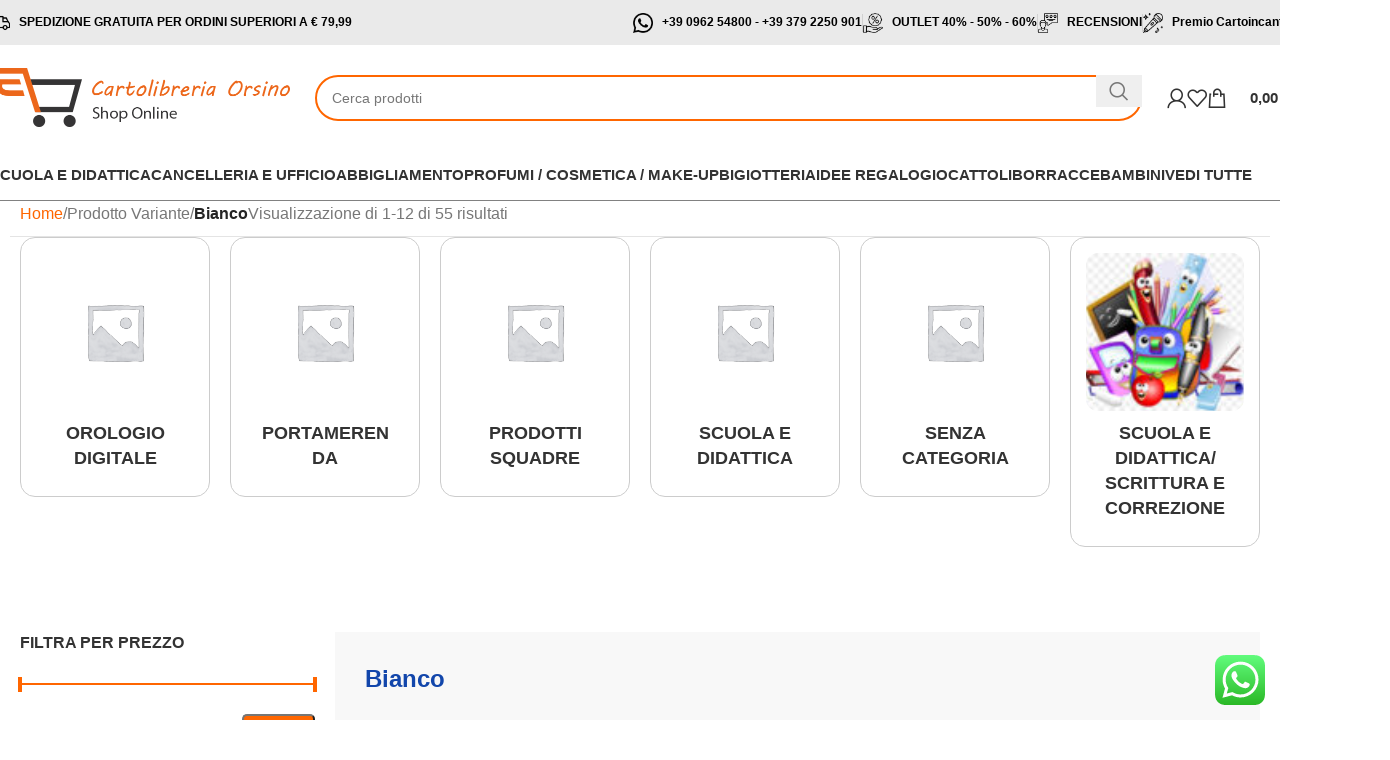

--- FILE ---
content_type: text/html; charset=UTF-8
request_url: https://cartolibreriaorsino.com/variante/bianco/
body_size: 55661
content:
<!DOCTYPE html>
<html lang="it-IT">
<head>
	<meta charset="UTF-8">
	<link rel="profile" href="https://gmpg.org/xfn/11">
	<link rel="pingback" href="https://cartolibreriaorsino.com/xmlrpc.php">

	<style>
#wpadminbar #wp-admin-bar-wccp_free_top_button .ab-icon:before {
	content: "\f160";
	color: #02CA02;
	top: 3px;
}
#wpadminbar #wp-admin-bar-wccp_free_top_button .ab-icon {
	transform: rotate(45deg);
}
</style>
<meta name='robots' content='index, follow, max-image-preview:large, max-snippet:-1, max-video-preview:-1' />
	<style>img:is([sizes="auto" i], [sizes^="auto," i]) { contain-intrinsic-size: 3000px 1500px }</style>
	
	<!-- This site is optimized with the Yoast SEO Premium plugin v24.4 (Yoast SEO v24.4) - https://yoast.com/wordpress/plugins/seo/ -->
	<title>Bianco Archivi - Cartolibreria Orsino</title>
	<link rel="canonical" href="https://cartolibreriaorsino.com/variante/bianco/" />
	<link rel="next" href="https://cartolibreriaorsino.com/variante/bianco/page/2/" />
	<meta property="og:locale" content="it_IT" />
	<meta property="og:type" content="article" />
	<meta property="og:title" content="Bianco Archivi" />
	<meta property="og:url" content="https://cartolibreriaorsino.com/variante/bianco/" />
	<meta property="og:site_name" content="Cartolibreria Orsino" />
	<meta name="twitter:card" content="summary_large_image" />
	<script type="application/ld+json" class="yoast-schema-graph">{"@context":"https://schema.org","@graph":[{"@type":"CollectionPage","@id":"https://cartolibreriaorsino.com/variante/bianco/","url":"https://cartolibreriaorsino.com/variante/bianco/","name":"Bianco Archivi - Cartolibreria Orsino","isPartOf":{"@id":"https://cartolibreriaorsino.com/#website"},"primaryImageOfPage":{"@id":"https://cartolibreriaorsino.com/variante/bianco/#primaryimage"},"image":{"@id":"https://cartolibreriaorsino.com/variante/bianco/#primaryimage"},"thumbnailUrl":"https://cartolibreriaorsino.com/wp-content/uploads/2024/01/original-IMG-20230621-WA0001_1_.jpg","breadcrumb":{"@id":"https://cartolibreriaorsino.com/variante/bianco/#breadcrumb"},"inLanguage":"it-IT"},{"@type":"ImageObject","inLanguage":"it-IT","@id":"https://cartolibreriaorsino.com/variante/bianco/#primaryimage","url":"https://cartolibreriaorsino.com/wp-content/uploads/2024/01/original-IMG-20230621-WA0001_1_.jpg","contentUrl":"https://cartolibreriaorsino.com/wp-content/uploads/2024/01/original-IMG-20230621-WA0001_1_.jpg","width":1024,"height":1024},{"@type":"BreadcrumbList","@id":"https://cartolibreriaorsino.com/variante/bianco/#breadcrumb","itemListElement":[{"@type":"ListItem","position":1,"name":"Home","item":"https://cartolibreriaorsino.com/"},{"@type":"ListItem","position":2,"name":"Bianco"}]},{"@type":"WebSite","@id":"https://cartolibreriaorsino.com/#website","url":"https://cartolibreriaorsino.com/","name":"www.cartolibreriaorsino.com","description":"Shop Online Scuola e Tempo Libero","publisher":{"@id":"https://cartolibreriaorsino.com/#/schema/person/14458c4ffda68fffa40251eebead03db"},"potentialAction":[{"@type":"SearchAction","target":{"@type":"EntryPoint","urlTemplate":"https://cartolibreriaorsino.com/?s={search_term_string}"},"query-input":{"@type":"PropertyValueSpecification","valueRequired":true,"valueName":"search_term_string"}}],"inLanguage":"it-IT"},{"@type":["Person","Organization"],"@id":"https://cartolibreriaorsino.com/#/schema/person/14458c4ffda68fffa40251eebead03db","name":"EMANUELA ORSINO","image":{"@type":"ImageObject","inLanguage":"it-IT","@id":"https://cartolibreriaorsino.com/#/schema/person/image/","url":"https://secure.gravatar.com/avatar/4eef5020e3355ba5ee2cc71d140d565bf7c8b2304650856d33dba1cda988fb39?s=96&d=mm&r=g","contentUrl":"https://secure.gravatar.com/avatar/4eef5020e3355ba5ee2cc71d140d565bf7c8b2304650856d33dba1cda988fb39?s=96&d=mm&r=g","caption":"EMANUELA ORSINO"},"logo":{"@id":"https://cartolibreriaorsino.com/#/schema/person/image/"},"description":"CODICE FISCALE: RSNMNL81E70D122G"}]}</script>
	<!-- / Yoast SEO Premium plugin. -->


<link rel='dns-prefetch' href='//cdn.scalapay.com' />
<link rel='dns-prefetch' href='//www.google.com' />
<link rel='dns-prefetch' href='//fonts.googleapis.com' />
<link rel='dns-prefetch' href='//www.googletagmanager.com' />
<link rel="alternate" type="application/rss+xml" title="Cartolibreria Orsino &raquo; Feed" href="https://cartolibreriaorsino.com/feed/" />
<link rel="alternate" type="application/rss+xml" title="Cartolibreria Orsino &raquo; Feed dei commenti" href="https://cartolibreriaorsino.com/comments/feed/" />
<link rel="alternate" type="application/rss+xml" title="Feed Cartolibreria Orsino &raquo; Bianco Variante" href="https://cartolibreriaorsino.com/variante/bianco/feed/" />
<link rel='stylesheet' id='woodmart-style-css' href='https://cartolibreriaorsino.com/wp-content/themes/woodmart/css/parts/base.min.css?x51213' type='text/css' media='all' />
<link rel='stylesheet' id='wd-widget-price-filter-css' href='https://cartolibreriaorsino.com/wp-content/themes/woodmart/css/parts/woo-widget-price-filter.min.css?x51213' type='text/css' media='all' />
<link rel='stylesheet' id='ht_ctc_main_css-css' href='https://cartolibreriaorsino.com/wp-content/plugins/click-to-chat-for-whatsapp/new/inc/assets/css/main.css?x51213' type='text/css' media='all' />
<link rel='stylesheet' id='wp-block-library-css' href='https://cartolibreriaorsino.com/wp-content/plugins/gutenberg/build/styles/block-library/style.css?x51213' type='text/css' media='all' />
<style id='classic-theme-styles-inline-css' type='text/css'>
/*! This file is auto-generated */
.wp-block-button__link{color:#fff;background-color:#32373c;border-radius:9999px;box-shadow:none;text-decoration:none;padding:calc(.667em + 2px) calc(1.333em + 2px);font-size:1.125em}.wp-block-file__button{background:#32373c;color:#fff;text-decoration:none}
</style>
<style id='global-styles-inline-css' type='text/css'>
:root{--wp--preset--aspect-ratio--square: 1;--wp--preset--aspect-ratio--4-3: 4/3;--wp--preset--aspect-ratio--3-4: 3/4;--wp--preset--aspect-ratio--3-2: 3/2;--wp--preset--aspect-ratio--2-3: 2/3;--wp--preset--aspect-ratio--16-9: 16/9;--wp--preset--aspect-ratio--9-16: 9/16;--wp--preset--color--black: #000000;--wp--preset--color--cyan-bluish-gray: #abb8c3;--wp--preset--color--white: #ffffff;--wp--preset--color--pale-pink: #f78da7;--wp--preset--color--vivid-red: #cf2e2e;--wp--preset--color--luminous-vivid-orange: #ff6900;--wp--preset--color--luminous-vivid-amber: #fcb900;--wp--preset--color--light-green-cyan: #7bdcb5;--wp--preset--color--vivid-green-cyan: #00d084;--wp--preset--color--pale-cyan-blue: #8ed1fc;--wp--preset--color--vivid-cyan-blue: #0693e3;--wp--preset--color--vivid-purple: #9b51e0;--wp--preset--gradient--vivid-cyan-blue-to-vivid-purple: linear-gradient(135deg,rgb(6,147,227) 0%,rgb(155,81,224) 100%);--wp--preset--gradient--light-green-cyan-to-vivid-green-cyan: linear-gradient(135deg,rgb(122,220,180) 0%,rgb(0,208,130) 100%);--wp--preset--gradient--luminous-vivid-amber-to-luminous-vivid-orange: linear-gradient(135deg,rgb(252,185,0) 0%,rgb(255,105,0) 100%);--wp--preset--gradient--luminous-vivid-orange-to-vivid-red: linear-gradient(135deg,rgb(255,105,0) 0%,rgb(207,46,46) 100%);--wp--preset--gradient--very-light-gray-to-cyan-bluish-gray: linear-gradient(135deg,rgb(238,238,238) 0%,rgb(169,184,195) 100%);--wp--preset--gradient--cool-to-warm-spectrum: linear-gradient(135deg,rgb(74,234,220) 0%,rgb(151,120,209) 20%,rgb(207,42,186) 40%,rgb(238,44,130) 60%,rgb(251,105,98) 80%,rgb(254,248,76) 100%);--wp--preset--gradient--blush-light-purple: linear-gradient(135deg,rgb(255,206,236) 0%,rgb(152,150,240) 100%);--wp--preset--gradient--blush-bordeaux: linear-gradient(135deg,rgb(254,205,165) 0%,rgb(254,45,45) 50%,rgb(107,0,62) 100%);--wp--preset--gradient--luminous-dusk: linear-gradient(135deg,rgb(255,203,112) 0%,rgb(199,81,192) 50%,rgb(65,88,208) 100%);--wp--preset--gradient--pale-ocean: linear-gradient(135deg,rgb(255,245,203) 0%,rgb(182,227,212) 50%,rgb(51,167,181) 100%);--wp--preset--gradient--electric-grass: linear-gradient(135deg,rgb(202,248,128) 0%,rgb(113,206,126) 100%);--wp--preset--gradient--midnight: linear-gradient(135deg,rgb(2,3,129) 0%,rgb(40,116,252) 100%);--wp--preset--font-size--small: 13px;--wp--preset--font-size--medium: 20px;--wp--preset--font-size--large: 36px;--wp--preset--font-size--x-large: 42px;--wp--preset--spacing--20: 0.44rem;--wp--preset--spacing--30: 0.67rem;--wp--preset--spacing--40: 1rem;--wp--preset--spacing--50: 1.5rem;--wp--preset--spacing--60: 2.25rem;--wp--preset--spacing--70: 3.38rem;--wp--preset--spacing--80: 5.06rem;--wp--preset--shadow--natural: 6px 6px 9px rgba(0, 0, 0, 0.2);--wp--preset--shadow--deep: 12px 12px 50px rgba(0, 0, 0, 0.4);--wp--preset--shadow--sharp: 6px 6px 0px rgba(0, 0, 0, 0.2);--wp--preset--shadow--outlined: 6px 6px 0px -3px rgb(255, 255, 255), 6px 6px rgb(0, 0, 0);--wp--preset--shadow--crisp: 6px 6px 0px rgb(0, 0, 0);}:where(.is-layout-flex){gap: 0.5em;}:where(.is-layout-grid){gap: 0.5em;}body .is-layout-flex{display: flex;}.is-layout-flex{flex-wrap: wrap;align-items: center;}.is-layout-flex > :is(*, div){margin: 0;}body .is-layout-grid{display: grid;}.is-layout-grid > :is(*, div){margin: 0;}:where(.wp-block-columns.is-layout-flex){gap: 2em;}:where(.wp-block-columns.is-layout-grid){gap: 2em;}:where(.wp-block-post-template.is-layout-flex){gap: 1.25em;}:where(.wp-block-post-template.is-layout-grid){gap: 1.25em;}.has-black-color{color: var(--wp--preset--color--black) !important;}.has-cyan-bluish-gray-color{color: var(--wp--preset--color--cyan-bluish-gray) !important;}.has-white-color{color: var(--wp--preset--color--white) !important;}.has-pale-pink-color{color: var(--wp--preset--color--pale-pink) !important;}.has-vivid-red-color{color: var(--wp--preset--color--vivid-red) !important;}.has-luminous-vivid-orange-color{color: var(--wp--preset--color--luminous-vivid-orange) !important;}.has-luminous-vivid-amber-color{color: var(--wp--preset--color--luminous-vivid-amber) !important;}.has-light-green-cyan-color{color: var(--wp--preset--color--light-green-cyan) !important;}.has-vivid-green-cyan-color{color: var(--wp--preset--color--vivid-green-cyan) !important;}.has-pale-cyan-blue-color{color: var(--wp--preset--color--pale-cyan-blue) !important;}.has-vivid-cyan-blue-color{color: var(--wp--preset--color--vivid-cyan-blue) !important;}.has-vivid-purple-color{color: var(--wp--preset--color--vivid-purple) !important;}.has-black-background-color{background-color: var(--wp--preset--color--black) !important;}.has-cyan-bluish-gray-background-color{background-color: var(--wp--preset--color--cyan-bluish-gray) !important;}.has-white-background-color{background-color: var(--wp--preset--color--white) !important;}.has-pale-pink-background-color{background-color: var(--wp--preset--color--pale-pink) !important;}.has-vivid-red-background-color{background-color: var(--wp--preset--color--vivid-red) !important;}.has-luminous-vivid-orange-background-color{background-color: var(--wp--preset--color--luminous-vivid-orange) !important;}.has-luminous-vivid-amber-background-color{background-color: var(--wp--preset--color--luminous-vivid-amber) !important;}.has-light-green-cyan-background-color{background-color: var(--wp--preset--color--light-green-cyan) !important;}.has-vivid-green-cyan-background-color{background-color: var(--wp--preset--color--vivid-green-cyan) !important;}.has-pale-cyan-blue-background-color{background-color: var(--wp--preset--color--pale-cyan-blue) !important;}.has-vivid-cyan-blue-background-color{background-color: var(--wp--preset--color--vivid-cyan-blue) !important;}.has-vivid-purple-background-color{background-color: var(--wp--preset--color--vivid-purple) !important;}.has-black-border-color{border-color: var(--wp--preset--color--black) !important;}.has-cyan-bluish-gray-border-color{border-color: var(--wp--preset--color--cyan-bluish-gray) !important;}.has-white-border-color{border-color: var(--wp--preset--color--white) !important;}.has-pale-pink-border-color{border-color: var(--wp--preset--color--pale-pink) !important;}.has-vivid-red-border-color{border-color: var(--wp--preset--color--vivid-red) !important;}.has-luminous-vivid-orange-border-color{border-color: var(--wp--preset--color--luminous-vivid-orange) !important;}.has-luminous-vivid-amber-border-color{border-color: var(--wp--preset--color--luminous-vivid-amber) !important;}.has-light-green-cyan-border-color{border-color: var(--wp--preset--color--light-green-cyan) !important;}.has-vivid-green-cyan-border-color{border-color: var(--wp--preset--color--vivid-green-cyan) !important;}.has-pale-cyan-blue-border-color{border-color: var(--wp--preset--color--pale-cyan-blue) !important;}.has-vivid-cyan-blue-border-color{border-color: var(--wp--preset--color--vivid-cyan-blue) !important;}.has-vivid-purple-border-color{border-color: var(--wp--preset--color--vivid-purple) !important;}.has-vivid-cyan-blue-to-vivid-purple-gradient-background{background: var(--wp--preset--gradient--vivid-cyan-blue-to-vivid-purple) !important;}.has-light-green-cyan-to-vivid-green-cyan-gradient-background{background: var(--wp--preset--gradient--light-green-cyan-to-vivid-green-cyan) !important;}.has-luminous-vivid-amber-to-luminous-vivid-orange-gradient-background{background: var(--wp--preset--gradient--luminous-vivid-amber-to-luminous-vivid-orange) !important;}.has-luminous-vivid-orange-to-vivid-red-gradient-background{background: var(--wp--preset--gradient--luminous-vivid-orange-to-vivid-red) !important;}.has-very-light-gray-to-cyan-bluish-gray-gradient-background{background: var(--wp--preset--gradient--very-light-gray-to-cyan-bluish-gray) !important;}.has-cool-to-warm-spectrum-gradient-background{background: var(--wp--preset--gradient--cool-to-warm-spectrum) !important;}.has-blush-light-purple-gradient-background{background: var(--wp--preset--gradient--blush-light-purple) !important;}.has-blush-bordeaux-gradient-background{background: var(--wp--preset--gradient--blush-bordeaux) !important;}.has-luminous-dusk-gradient-background{background: var(--wp--preset--gradient--luminous-dusk) !important;}.has-pale-ocean-gradient-background{background: var(--wp--preset--gradient--pale-ocean) !important;}.has-electric-grass-gradient-background{background: var(--wp--preset--gradient--electric-grass) !important;}.has-midnight-gradient-background{background: var(--wp--preset--gradient--midnight) !important;}.has-small-font-size{font-size: var(--wp--preset--font-size--small) !important;}.has-medium-font-size{font-size: var(--wp--preset--font-size--medium) !important;}.has-large-font-size{font-size: var(--wp--preset--font-size--large) !important;}.has-x-large-font-size{font-size: var(--wp--preset--font-size--x-large) !important;}
:where(.wp-block-columns.is-layout-flex){gap: 2em;}:where(.wp-block-columns.is-layout-grid){gap: 2em;}
:root :where(.wp-block-pullquote){font-size: 1.5em;line-height: 1.6;}
:where(.wp-block-post-template.is-layout-flex){gap: 1.25em;}:where(.wp-block-post-template.is-layout-grid){gap: 1.25em;}
:where(.wp-block-term-template.is-layout-flex){gap: 1.25em;}:where(.wp-block-term-template.is-layout-grid){gap: 1.25em;}
</style>
<style id='woocommerce-inline-inline-css' type='text/css'>
.woocommerce form .form-row .required { visibility: visible; }
</style>
<link rel='stylesheet' id='xpay-checkout-css' href='https://cartolibreriaorsino.com/wp-content/plugins/cartasi-x-pay/assets/css/xpay.css?x51213' type='text/css' media='all' />
<link rel='stylesheet' id='brands-styles-css' href='https://cartolibreriaorsino.com/wp-content/plugins/woocommerce/assets/css/brands.css?x51213' type='text/css' media='all' />
<link rel='stylesheet' id='site-reviews-css' href='https://cartolibreriaorsino.com/wp-content/plugins/site-reviews/assets/styles/default.css?x51213' type='text/css' media='all' />
<style id='site-reviews-inline-css' type='text/css'>
:root{--glsr-star-empty:url(https://cartolibreriaorsino.com/wp-content/plugins/site-reviews/assets/images/stars/default/star-empty.svg);--glsr-star-error:url(https://cartolibreriaorsino.com/wp-content/plugins/site-reviews/assets/images/stars/default/star-error.svg);--glsr-star-full:url(https://cartolibreriaorsino.com/wp-content/plugins/site-reviews/assets/images/stars/default/star-full.svg);--glsr-star-half:url(https://cartolibreriaorsino.com/wp-content/plugins/site-reviews/assets/images/stars/default/star-half.svg)}

</style>
<style id='ktv3-google-recaptcha-branding-inline-css' type='text/css'>
.grecaptcha-badge { visibility: hidden; }.kt-recaptcha-branding-string {font-size: 11px;color: var(--global-palette6, #555555);line-height: 1.2;display: block;margin-top: 16px;margin-bottom: 16px;max-width: 400px;padding: 10px;background: var(--global-palette7, #f2f2f2);}.kt-recaptcha-branding-string a {text-decoration: underline;color: var(--global-palette6, #555555);}
</style>
<link rel='stylesheet' id='elementor-frontend-css' href='https://cartolibreriaorsino.com/wp-content/plugins/elementor/assets/css/frontend.min.css?x51213' type='text/css' media='all' />
<link rel='stylesheet' id='elementor-post-62-css' href='https://cartolibreriaorsino.com/wp-content/uploads/elementor/css/post-62.css?x51213' type='text/css' media='all' />
<link rel='stylesheet' id='wd-helpers-wpb-elem-css' href='https://cartolibreriaorsino.com/wp-content/themes/woodmart/css/parts/helpers-wpb-elem.min.css?x51213' type='text/css' media='all' />
<link rel='stylesheet' id='wd-widget-slider-price-filter-css' href='https://cartolibreriaorsino.com/wp-content/themes/woodmart/css/parts/woo-widget-slider-price-filter.min.css?x51213' type='text/css' media='all' />
<link rel='stylesheet' id='wd-wpcf7-css' href='https://cartolibreriaorsino.com/wp-content/themes/woodmart/css/parts/int-wpcf7.min.css?x51213' type='text/css' media='all' />
<link rel='stylesheet' id='wd-revolution-slider-css' href='https://cartolibreriaorsino.com/wp-content/themes/woodmart/css/parts/int-rev-slider.min.css?x51213' type='text/css' media='all' />
<link rel='stylesheet' id='wd-woo-payments-css' href='https://cartolibreriaorsino.com/wp-content/themes/woodmart/css/parts/int-woo-payments.min.css?x51213' type='text/css' media='all' />
<link rel='stylesheet' id='wd-woo-paypal-payments-css' href='https://cartolibreriaorsino.com/wp-content/themes/woodmart/css/parts/int-woo-paypal-payments.min.css?x51213' type='text/css' media='all' />
<link rel='stylesheet' id='wd-elementor-base-css' href='https://cartolibreriaorsino.com/wp-content/themes/woodmart/css/parts/int-elem-base.min.css?x51213' type='text/css' media='all' />
<link rel='stylesheet' id='wd-woocommerce-base-css' href='https://cartolibreriaorsino.com/wp-content/themes/woodmart/css/parts/woocommerce-base.min.css?x51213' type='text/css' media='all' />
<link rel='stylesheet' id='wd-mod-star-rating-css' href='https://cartolibreriaorsino.com/wp-content/themes/woodmart/css/parts/mod-star-rating.min.css?x51213' type='text/css' media='all' />
<link rel='stylesheet' id='wd-woo-el-track-order-css' href='https://cartolibreriaorsino.com/wp-content/themes/woodmart/css/parts/woo-el-track-order.min.css?x51213' type='text/css' media='all' />
<link rel='stylesheet' id='wd-woocommerce-block-notices-css' href='https://cartolibreriaorsino.com/wp-content/themes/woodmart/css/parts/woo-mod-block-notices.min.css?x51213' type='text/css' media='all' />
<link rel='stylesheet' id='wd-widget-active-filters-css' href='https://cartolibreriaorsino.com/wp-content/themes/woodmart/css/parts/woo-widget-active-filters.min.css?x51213' type='text/css' media='all' />
<link rel='stylesheet' id='wd-woo-shop-builder-css' href='https://cartolibreriaorsino.com/wp-content/themes/woodmart/css/parts/woo-shop-builder.min.css?x51213' type='text/css' media='all' />
<link rel='stylesheet' id='wd-wp-blocks-css' href='https://cartolibreriaorsino.com/wp-content/themes/woodmart/css/parts/wp-blocks.min.css?x51213' type='text/css' media='all' />
<link rel='stylesheet' id='wd-header-base-css' href='https://cartolibreriaorsino.com/wp-content/themes/woodmart/css/parts/header-base.min.css?x51213' type='text/css' media='all' />
<link rel='stylesheet' id='wd-mod-tools-css' href='https://cartolibreriaorsino.com/wp-content/themes/woodmart/css/parts/mod-tools.min.css?x51213' type='text/css' media='all' />
<link rel='stylesheet' id='wd-header-elements-base-css' href='https://cartolibreriaorsino.com/wp-content/themes/woodmart/css/parts/header-el-base.min.css?x51213' type='text/css' media='all' />
<link rel='stylesheet' id='wd-header-search-css' href='https://cartolibreriaorsino.com/wp-content/themes/woodmart/css/parts/header-el-search.min.css?x51213' type='text/css' media='all' />
<link rel='stylesheet' id='wd-header-search-form-css' href='https://cartolibreriaorsino.com/wp-content/themes/woodmart/css/parts/header-el-search-form.min.css?x51213' type='text/css' media='all' />
<link rel='stylesheet' id='wd-wd-search-results-css' href='https://cartolibreriaorsino.com/wp-content/themes/woodmart/css/parts/wd-search-results.min.css?x51213' type='text/css' media='all' />
<link rel='stylesheet' id='wd-wd-search-form-css' href='https://cartolibreriaorsino.com/wp-content/themes/woodmart/css/parts/wd-search-form.min.css?x51213' type='text/css' media='all' />
<link rel='stylesheet' id='wd-header-my-account-dropdown-css' href='https://cartolibreriaorsino.com/wp-content/themes/woodmart/css/parts/header-el-my-account-dropdown.min.css?x51213' type='text/css' media='all' />
<link rel='stylesheet' id='wd-woo-mod-login-form-css' href='https://cartolibreriaorsino.com/wp-content/themes/woodmart/css/parts/woo-mod-login-form.min.css?x51213' type='text/css' media='all' />
<link rel='stylesheet' id='wd-header-my-account-css' href='https://cartolibreriaorsino.com/wp-content/themes/woodmart/css/parts/header-el-my-account.min.css?x51213' type='text/css' media='all' />
<link rel='stylesheet' id='wd-header-cart-side-css' href='https://cartolibreriaorsino.com/wp-content/themes/woodmart/css/parts/header-el-cart-side.min.css?x51213' type='text/css' media='all' />
<link rel='stylesheet' id='wd-woo-mod-quantity-css' href='https://cartolibreriaorsino.com/wp-content/themes/woodmart/css/parts/woo-mod-quantity.min.css?x51213' type='text/css' media='all' />
<link rel='stylesheet' id='wd-header-cart-css' href='https://cartolibreriaorsino.com/wp-content/themes/woodmart/css/parts/header-el-cart.min.css?x51213' type='text/css' media='all' />
<link rel='stylesheet' id='wd-widget-shopping-cart-css' href='https://cartolibreriaorsino.com/wp-content/themes/woodmart/css/parts/woo-widget-shopping-cart.min.css?x51213' type='text/css' media='all' />
<link rel='stylesheet' id='wd-widget-product-list-css' href='https://cartolibreriaorsino.com/wp-content/themes/woodmart/css/parts/woo-widget-product-list.min.css?x51213' type='text/css' media='all' />
<link rel='stylesheet' id='wd-header-mobile-nav-dropdown-css' href='https://cartolibreriaorsino.com/wp-content/themes/woodmart/css/parts/header-el-mobile-nav-dropdown.min.css?x51213' type='text/css' media='all' />
<link rel='stylesheet' id='wd-dropdown-full-height-css' href='https://cartolibreriaorsino.com/wp-content/themes/woodmart/css/parts/mod-dropdown-full-height.min.css?x51213' type='text/css' media='all' />
<link rel='stylesheet' id='wd-header-mod-content-calc-css' href='https://cartolibreriaorsino.com/wp-content/themes/woodmart/css/parts/header-mod-content-calc.min.css?x51213' type='text/css' media='all' />
<link rel='stylesheet' id='wd-woo-categories-loop-layout-masonry-css' href='https://cartolibreriaorsino.com/wp-content/themes/woodmart/css/parts/woo-categories-loop-layout-masonry.min.css?x51213' type='text/css' media='all' />
<link rel='stylesheet' id='wd-woo-categories-loop-css' href='https://cartolibreriaorsino.com/wp-content/themes/woodmart/css/parts/woo-categories-loop.min.css?x51213' type='text/css' media='all' />
<link rel='stylesheet' id='wd-categories-loop-css' href='https://cartolibreriaorsino.com/wp-content/themes/woodmart/css/parts/woo-categories-loop-old.min.css?x51213' type='text/css' media='all' />
<link rel='stylesheet' id='wd-swiper-css' href='https://cartolibreriaorsino.com/wp-content/themes/woodmart/css/parts/lib-swiper.min.css?x51213' type='text/css' media='all' />
<link rel='stylesheet' id='wd-swiper-arrows-css' href='https://cartolibreriaorsino.com/wp-content/themes/woodmart/css/parts/lib-swiper-arrows.min.css?x51213' type='text/css' media='all' />
<link rel='stylesheet' id='wd-el-off-canvas-column-btn-css' href='https://cartolibreriaorsino.com/wp-content/themes/woodmart/css/parts/el-off-canvas-column-btn.min.css?x51213' type='text/css' media='all' />
<link rel='stylesheet' id='wd-off-canvas-sidebar-css' href='https://cartolibreriaorsino.com/wp-content/themes/woodmart/css/parts/opt-off-canvas-sidebar.min.css?x51213' type='text/css' media='all' />
<link rel='stylesheet' id='wd-woo-shop-el-products-per-page-css' href='https://cartolibreriaorsino.com/wp-content/themes/woodmart/css/parts/woo-shop-el-products-per-page.min.css?x51213' type='text/css' media='all' />
<link rel='stylesheet' id='wd-woo-shop-el-products-view-css' href='https://cartolibreriaorsino.com/wp-content/themes/woodmart/css/parts/woo-shop-el-products-view.min.css?x51213' type='text/css' media='all' />
<link rel='stylesheet' id='wd-woo-shop-el-order-by-css' href='https://cartolibreriaorsino.com/wp-content/themes/woodmart/css/parts/woo-shop-el-order-by.min.css?x51213' type='text/css' media='all' />
<link rel='stylesheet' id='wd-sticky-loader-css' href='https://cartolibreriaorsino.com/wp-content/themes/woodmart/css/parts/mod-sticky-loader.min.css?x51213' type='text/css' media='all' />
<link rel='stylesheet' id='wd-bordered-product-css' href='https://cartolibreriaorsino.com/wp-content/themes/woodmart/css/parts/woo-opt-bordered-product.min.css?x51213' type='text/css' media='all' />
<link rel='stylesheet' id='wd-woo-opt-title-limit-css' href='https://cartolibreriaorsino.com/wp-content/themes/woodmart/css/parts/woo-opt-title-limit.min.css?x51213' type='text/css' media='all' />
<link rel='stylesheet' id='wd-product-loop-css' href='https://cartolibreriaorsino.com/wp-content/themes/woodmart/css/parts/woo-product-loop.min.css?x51213' type='text/css' media='all' />
<link rel='stylesheet' id='wd-product-loop-standard-css' href='https://cartolibreriaorsino.com/wp-content/themes/woodmart/css/parts/woo-product-loop-standard.min.css?x51213' type='text/css' media='all' />
<link rel='stylesheet' id='wd-woo-mod-add-btn-replace-css' href='https://cartolibreriaorsino.com/wp-content/themes/woodmart/css/parts/woo-mod-add-btn-replace.min.css?x51213' type='text/css' media='all' />
<link rel='stylesheet' id='wd-woo-opt-stretch-cont-css' href='https://cartolibreriaorsino.com/wp-content/themes/woodmart/css/parts/woo-opt-stretch-cont.min.css?x51213' type='text/css' media='all' />
<link rel='stylesheet' id='wd-woo-opt-products-bg-css' href='https://cartolibreriaorsino.com/wp-content/themes/woodmart/css/parts/woo-opt-products-bg.min.css?x51213' type='text/css' media='all' />
<link rel='stylesheet' id='wd-woo-opt-products-shadow-css' href='https://cartolibreriaorsino.com/wp-content/themes/woodmart/css/parts/woo-opt-products-shadow.min.css?x51213' type='text/css' media='all' />
<link rel='stylesheet' id='wd-woo-opt-grid-gallery-css' href='https://cartolibreriaorsino.com/wp-content/themes/woodmart/css/parts/woo-opt-grid-gallery.min.css?x51213' type='text/css' media='all' />
<link rel='stylesheet' id='wd-woo-mod-product-labels-css' href='https://cartolibreriaorsino.com/wp-content/themes/woodmart/css/parts/woo-mod-product-labels.min.css?x51213' type='text/css' media='all' />
<link rel='stylesheet' id='wd-woo-mod-product-labels-rect-css' href='https://cartolibreriaorsino.com/wp-content/themes/woodmart/css/parts/woo-mod-product-labels-rect.min.css?x51213' type='text/css' media='all' />
<link rel='stylesheet' id='wd-mfp-popup-css' href='https://cartolibreriaorsino.com/wp-content/themes/woodmart/css/parts/lib-magnific-popup.min.css?x51213' type='text/css' media='all' />
<link rel='stylesheet' id='wd-woo-prod-loop-small-css' href='https://cartolibreriaorsino.com/wp-content/themes/woodmart/css/parts/woo-prod-loop-small.min.css?x51213' type='text/css' media='all' />
<link rel='stylesheet' id='wd-widget-collapse-css' href='https://cartolibreriaorsino.com/wp-content/themes/woodmart/css/parts/opt-widget-collapse.min.css?x51213' type='text/css' media='all' />
<link rel='stylesheet' id='wd-footer-base-css' href='https://cartolibreriaorsino.com/wp-content/themes/woodmart/css/parts/footer-base.min.css?x51213' type='text/css' media='all' />
<link rel='stylesheet' id='wd-info-box-css' href='https://cartolibreriaorsino.com/wp-content/themes/woodmart/css/parts/el-info-box.min.css?x51213' type='text/css' media='all' />
<link rel='stylesheet' id='wd-mc4wp-css' href='https://cartolibreriaorsino.com/wp-content/themes/woodmart/css/parts/int-mc4wp.min.css?x51213' type='text/css' media='all' />
<link rel='stylesheet' id='wd-text-block-css' href='https://cartolibreriaorsino.com/wp-content/themes/woodmart/css/parts/el-text-block.min.css?x51213' type='text/css' media='all' />
<link rel='stylesheet' id='wd-list-css' href='https://cartolibreriaorsino.com/wp-content/themes/woodmart/css/parts/el-list.min.css?x51213' type='text/css' media='all' />
<link rel='stylesheet' id='wd-el-list-css' href='https://cartolibreriaorsino.com/wp-content/themes/woodmart/css/parts/el-list-wpb-elem.min.css?x51213' type='text/css' media='all' />
<link rel='stylesheet' id='wd-scroll-top-css' href='https://cartolibreriaorsino.com/wp-content/themes/woodmart/css/parts/opt-scrolltotop.min.css?x51213' type='text/css' media='all' />
<link rel='stylesheet' id='wd-shop-off-canvas-sidebar-css' href='https://cartolibreriaorsino.com/wp-content/themes/woodmart/css/parts/opt-shop-off-canvas-sidebar.min.css?x51213' type='text/css' media='all' />
<link rel='stylesheet' id='wd-bottom-toolbar-css' href='https://cartolibreriaorsino.com/wp-content/themes/woodmart/css/parts/opt-bottom-toolbar.min.css?x51213' type='text/css' media='all' />
<link rel='stylesheet' id='xts-style-theme_settings_default-css' href='https://cartolibreriaorsino.com/wp-content/uploads/2025/11/xts-theme_settings_default-1763813948.css?x51213' type='text/css' media='all' />
<link rel='stylesheet' id='xts-google-fonts-css' href='https://fonts.googleapis.com/css?family=Work+Sans%3A400%2C600%7CMulish%3A400%2C600%2C700%2C800%2C900%7CLato%3A400%2C700&#038;display=optional&#038;ver=8.0.6' type='text/css' media='all' />
<link rel='stylesheet' id='elementor-gf-roboto-css' href='https://fonts.googleapis.com/css?family=Roboto:100,100italic,200,200italic,300,300italic,400,400italic,500,500italic,600,600italic,700,700italic,800,800italic,900,900italic&#038;display=swap' type='text/css' media='all' />
<link rel='stylesheet' id='elementor-gf-robotoslab-css' href='https://fonts.googleapis.com/css?family=Roboto+Slab:100,100italic,200,200italic,300,300italic,400,400italic,500,500italic,600,600italic,700,700italic,800,800italic,900,900italic&#038;display=swap' type='text/css' media='all' />
<script type="text/javascript" src="https://cartolibreriaorsino.com/wp-includes/js/jquery/jquery.min.js?x51213" id="jquery-core-js"></script>
<script type="text/javascript" src="https://cartolibreriaorsino.com/wp-includes/js/jquery/jquery-migrate.min.js?x51213" id="jquery-migrate-js"></script>
<script type="text/javascript" src="https://cartolibreriaorsino.com/wp-content/plugins/gutenberg/build/scripts/hooks/index.min.js?x51213" id="wp-hooks-js"></script>
<script type="text/javascript" id="tt4b_ajax_script-js-extra">
/* <![CDATA[ */
var tt4b_script_vars = {"pixel_code":"D434HOJC77U7DOUTNVDG","currency":"EUR","country":"IT","advanced_matching":"1"};
/* ]]> */
</script>
<script type="text/javascript" src="https://cartolibreriaorsino.com/wp-content/plugins/tiktok-for-business/admin/js/ajaxSnippet.js?x51213" id="tt4b_ajax_script-js"></script>
<script type="text/javascript" src="https://cartolibreriaorsino.com/wp-content/plugins/woocommerce/assets/js/jquery-blockui/jquery.blockUI.min.js?x51213" id="wc-jquery-blockui-js" defer="defer" data-wp-strategy="defer"></script>
<script type="text/javascript" id="wc-add-to-cart-js-extra">
/* <![CDATA[ */
var wc_add_to_cart_params = {"ajax_url":"\/wp-admin\/admin-ajax.php","wc_ajax_url":"\/?wc-ajax=%%endpoint%%","i18n_view_cart":"Visualizza carrello","cart_url":"https:\/\/cartolibreriaorsino.com\/carrello\/","is_cart":"","cart_redirect_after_add":"yes"};
/* ]]> */
</script>
<script type="text/javascript" src="https://cartolibreriaorsino.com/wp-content/plugins/woocommerce/assets/js/frontend/add-to-cart.min.js?x51213" id="wc-add-to-cart-js" defer="defer" data-wp-strategy="defer"></script>
<script type="text/javascript" src="https://cartolibreriaorsino.com/wp-content/plugins/woocommerce/assets/js/js-cookie/js.cookie.min.js?x51213" id="wc-js-cookie-js" defer="defer" data-wp-strategy="defer"></script>
<script type="text/javascript" id="woocommerce-js-extra">
/* <![CDATA[ */
var woocommerce_params = {"ajax_url":"\/wp-admin\/admin-ajax.php","wc_ajax_url":"\/?wc-ajax=%%endpoint%%","i18n_password_show":"Mostra password","i18n_password_hide":"Nascondi password"};
/* ]]> */
</script>
<script type="text/javascript" src="https://cartolibreriaorsino.com/wp-content/plugins/woocommerce/assets/js/frontend/woocommerce.min.js?x51213" id="woocommerce-js" defer="defer" data-wp-strategy="defer"></script>
<script type="text/javascript" src="https://cartolibreriaorsino.com/wp-content/plugins/cartasi-x-pay/assets/js/xpay.js?x51213" id="xpay-checkout-js"></script>
<script type="text/javascript" id="WCPAY_ASSETS-js-extra">
/* <![CDATA[ */
var wcpayAssets = {"url":"https:\/\/cartolibreriaorsino.com\/wp-content\/plugins\/woocommerce-payments\/dist\/"};
/* ]]> */
</script>
<script type="text/javascript" id="wpm-js-extra">
/* <![CDATA[ */
var wpm = {"ajax_url":"https:\/\/cartolibreriaorsino.com\/wp-admin\/admin-ajax.php","root":"https:\/\/cartolibreriaorsino.com\/wp-json\/","nonce_wp_rest":"e4013f34dd","nonce_ajax":"c0867d95ee"};
/* ]]> */
</script>
<script type="text/javascript" src="https://cartolibreriaorsino.com/wp-content/plugins/woocommerce-google-adwords-conversion-tracking-tag/js/public/free/wpm-public.p1.min.js?x51213" id="wpm-js"></script>
<script type="text/javascript" id="enhanced-ecommerce-google-analytics-js-extra">
/* <![CDATA[ */
var ConvAioGlobal = {"nonce":"cacb1fa9f3"};
/* ]]> */
</script>
<script data-cfasync="false" data-no-optimize="1" data-pagespeed-no-defer type="text/javascript" src="https://cartolibreriaorsino.com/wp-content/plugins/enhanced-e-commerce-for-woocommerce-store/public/js/con-gtm-google-analytics.js?x51213" id="enhanced-ecommerce-google-analytics-js"></script>
<script data-cfasync="false" data-no-optimize="1" data-pagespeed-no-defer type="text/javascript" id="enhanced-ecommerce-google-analytics-js-after">
/* <![CDATA[ */
tvc_smd={"tvc_wcv":"10.3.5","tvc_wpv":"6.8.3","tvc_eev":"7.2.13","tvc_cnf":{"t_cg":"","t_ec":"","t_ee":"on","t_df":"","t_gUser":"1","t_UAen":"on","t_thr":"6","t_IPA":"1","t_PrivacyPolicy":"1"},"tvc_sub_data":{"sub_id":"74980","cu_id":"64581","pl_id":"1","ga_tra_option":"","ga_property_id":"","ga_measurement_id":"","ga_ads_id":"","ga_gmc_id":"","ga_gmc_id_p":"","op_gtag_js":"0","op_en_e_t":"0","op_rm_t_t":"0","op_dy_rm_t_t":"0","op_li_ga_wi_ads":"0","gmc_is_product_sync":"0","gmc_is_site_verified":"0","gmc_is_domain_claim":"0","gmc_product_count":"0","fb_pixel_id":"","tracking_method":"","user_gtm_id":""}};
/* ]]> */
</script>
<script src="https://cdn.scalapay.com/widget/v3/js/scalapay-widget.esm.js?ver=3.5.0" type="module"></script>
<script type="text/javascript" src="https://cdn.scalapay.com/widget/v3/js/scalapay-widget.js?ver=3.5.0" nomodule="nomodule"></script>
<script type="text/javascript" src="https://cartolibreriaorsino.com/wp-content/themes/woodmart/js/libs/device.min.js?x51213" id="wd-device-library-js"></script>
<script type="text/javascript" src="https://cartolibreriaorsino.com/wp-content/themes/woodmart/js/scripts/global/scrollBar.min.js?x51213" id="wd-scrollbar-js"></script>
<link rel="https://api.w.org/" href="https://cartolibreriaorsino.com/wp-json/" /><link rel="EditURI" type="application/rsd+xml" title="RSD" href="https://cartolibreriaorsino.com/xmlrpc.php?rsd" />
<meta name="generator" content="WordPress 6.8.3" />
<meta name="generator" content="WooCommerce 10.3.5" />
<meta name="generator" content="Site Kit by Google 1.166.0" /><script id="wpcp_disable_selection" type="text/javascript">
var image_save_msg='You are not allowed to save images!';
	var no_menu_msg='Context Menu disabled!';
	var smessage = "Il contenuto &egrave; protetto!!";

function disableEnterKey(e)
{
	var elemtype = e.target.tagName;
	
	elemtype = elemtype.toUpperCase();
	
	if (elemtype == "TEXT" || elemtype == "TEXTAREA" || elemtype == "INPUT" || elemtype == "PASSWORD" || elemtype == "SELECT" || elemtype == "OPTION" || elemtype == "EMBED")
	{
		elemtype = 'TEXT';
	}
	
	if (e.ctrlKey){
     var key;
     if(window.event)
          key = window.event.keyCode;     //IE
     else
          key = e.which;     //firefox (97)
    //if (key != 17) alert(key);
     if (elemtype!= 'TEXT' && (key == 97 || key == 65 || key == 67 || key == 99 || key == 88 || key == 120 || key == 26 || key == 85  || key == 86 || key == 83 || key == 43 || key == 73))
     {
		if(wccp_free_iscontenteditable(e)) return true;
		show_wpcp_message('You are not allowed to copy content or view source');
		return false;
     }else
     	return true;
     }
}


/*For contenteditable tags*/
function wccp_free_iscontenteditable(e)
{
	var e = e || window.event; // also there is no e.target property in IE. instead IE uses window.event.srcElement
  	
	var target = e.target || e.srcElement;

	var elemtype = e.target.nodeName;
	
	elemtype = elemtype.toUpperCase();
	
	var iscontenteditable = "false";
		
	if(typeof target.getAttribute!="undefined" ) iscontenteditable = target.getAttribute("contenteditable"); // Return true or false as string
	
	var iscontenteditable2 = false;
	
	if(typeof target.isContentEditable!="undefined" ) iscontenteditable2 = target.isContentEditable; // Return true or false as boolean

	if(target.parentElement.isContentEditable) iscontenteditable2 = true;
	
	if (iscontenteditable == "true" || iscontenteditable2 == true)
	{
		if(typeof target.style!="undefined" ) target.style.cursor = "text";
		
		return true;
	}
}

////////////////////////////////////
function disable_copy(e)
{	
	var e = e || window.event; // also there is no e.target property in IE. instead IE uses window.event.srcElement
	
	var elemtype = e.target.tagName;
	
	elemtype = elemtype.toUpperCase();
	
	if (elemtype == "TEXT" || elemtype == "TEXTAREA" || elemtype == "INPUT" || elemtype == "PASSWORD" || elemtype == "SELECT" || elemtype == "OPTION" || elemtype == "EMBED")
	{
		elemtype = 'TEXT';
	}
	
	if(wccp_free_iscontenteditable(e)) return true;
	
	var isSafari = /Safari/.test(navigator.userAgent) && /Apple Computer/.test(navigator.vendor);
	
	var checker_IMG = '';
	if (elemtype == "IMG" && checker_IMG == 'checked' && e.detail >= 2) {show_wpcp_message(alertMsg_IMG);return false;}
	if (elemtype != "TEXT")
	{
		if (smessage !== "" && e.detail == 2)
			show_wpcp_message(smessage);
		
		if (isSafari)
			return true;
		else
			return false;
	}	
}

//////////////////////////////////////////
function disable_copy_ie()
{
	var e = e || window.event;
	var elemtype = window.event.srcElement.nodeName;
	elemtype = elemtype.toUpperCase();
	if(wccp_free_iscontenteditable(e)) return true;
	if (elemtype == "IMG") {show_wpcp_message(alertMsg_IMG);return false;}
	if (elemtype != "TEXT" && elemtype != "TEXTAREA" && elemtype != "INPUT" && elemtype != "PASSWORD" && elemtype != "SELECT" && elemtype != "OPTION" && elemtype != "EMBED")
	{
		return false;
	}
}	
function reEnable()
{
	return true;
}
document.onkeydown = disableEnterKey;
document.onselectstart = disable_copy_ie;
if(navigator.userAgent.indexOf('MSIE')==-1)
{
	document.onmousedown = disable_copy;
	document.onclick = reEnable;
}
function disableSelection(target)
{
    //For IE This code will work
    if (typeof target.onselectstart!="undefined")
    target.onselectstart = disable_copy_ie;
    
    //For Firefox This code will work
    else if (typeof target.style.MozUserSelect!="undefined")
    {target.style.MozUserSelect="none";}
    
    //All other  (ie: Opera) This code will work
    else
    target.onmousedown=function(){return false}
    target.style.cursor = "default";
}
//Calling the JS function directly just after body load
window.onload = function(){disableSelection(document.body);};

//////////////////special for safari Start////////////////
var onlongtouch;
var timer;
var touchduration = 1000; //length of time we want the user to touch before we do something

var elemtype = "";
function touchstart(e) {
	var e = e || window.event;
  // also there is no e.target property in IE.
  // instead IE uses window.event.srcElement
  	var target = e.target || e.srcElement;
	
	elemtype = window.event.srcElement.nodeName;
	
	elemtype = elemtype.toUpperCase();
	
	if(!wccp_pro_is_passive()) e.preventDefault();
	if (!timer) {
		timer = setTimeout(onlongtouch, touchduration);
	}
}

function touchend() {
    //stops short touches from firing the event
    if (timer) {
        clearTimeout(timer);
        timer = null;
    }
	onlongtouch();
}

onlongtouch = function(e) { //this will clear the current selection if anything selected
	
	if (elemtype != "TEXT" && elemtype != "TEXTAREA" && elemtype != "INPUT" && elemtype != "PASSWORD" && elemtype != "SELECT" && elemtype != "EMBED" && elemtype != "OPTION")	
	{
		if (window.getSelection) {
			if (window.getSelection().empty) {  // Chrome
			window.getSelection().empty();
			} else if (window.getSelection().removeAllRanges) {  // Firefox
			window.getSelection().removeAllRanges();
			}
		} else if (document.selection) {  // IE?
			document.selection.empty();
		}
		return false;
	}
};

document.addEventListener("DOMContentLoaded", function(event) { 
    window.addEventListener("touchstart", touchstart, false);
    window.addEventListener("touchend", touchend, false);
});

function wccp_pro_is_passive() {

  var cold = false,
  hike = function() {};

  try {
	  const object1 = {};
  var aid = Object.defineProperty(object1, 'passive', {
  get() {cold = true}
  });
  window.addEventListener('test', hike, aid);
  window.removeEventListener('test', hike, aid);
  } catch (e) {}

  return cold;
}
/*special for safari End*/
</script>
<script id="wpcp_disable_Right_Click" type="text/javascript">
document.ondragstart = function() { return false;}
	function nocontext(e) {
	   return false;
	}
	document.oncontextmenu = nocontext;
</script>
<style>
.unselectable
{
-moz-user-select:none;
-webkit-user-select:none;
cursor: default;
}
html
{
-webkit-touch-callout: none;
-webkit-user-select: none;
-khtml-user-select: none;
-moz-user-select: none;
-ms-user-select: none;
user-select: none;
-webkit-tap-highlight-color: rgba(0,0,0,0);
}
</style>
<script id="wpcp_css_disable_selection" type="text/javascript">
var e = document.getElementsByTagName('body')[0];
if(e)
{
	e.setAttribute('unselectable',"on");
}
</script>
<script src="https://cartolibreriaorsino.com/wp-content/plugins/cartasi-x-pay/assets/js/pagodil-sticker.min.js?x51213"></script><style>.pagodil-sticker-container { display: inline-block; margin-bottom: 60px; } </style><!-- Start cookieyes banner --> <script id="cookieyes" type="text/javascript" src="https://cdn-cookieyes.com/client_data/b463d820701c8a55f7c2469c/script.js"></script> <!-- End cookieyes banner -->

<!-- Google tag (gtag.js) -->
<script async src="https://www.googletagmanager.com/gtag/js?id=G-23REN2JK43"></script>
<script>
  window.dataLayer = window.dataLayer || [];
  function gtag(){dataLayer.push(arguments);}
  gtag('js', new Date());

  gtag('config', 'G-23REN2JK43');
</script>
					<meta name="viewport" content="width=device-width, initial-scale=1.0, maximum-scale=1.0, user-scalable=no">
										<noscript><style>.woocommerce-product-gallery{ opacity: 1 !important; }</style></noscript>
	<meta name="generator" content="Elementor 3.33.2; features: e_font_icon_svg, additional_custom_breakpoints; settings: css_print_method-external, google_font-enabled, font_display-swap">

<!-- Meta Pixel Code -->
<script type='text/javascript'>
!function(f,b,e,v,n,t,s){if(f.fbq)return;n=f.fbq=function(){n.callMethod?
n.callMethod.apply(n,arguments):n.queue.push(arguments)};if(!f._fbq)f._fbq=n;
n.push=n;n.loaded=!0;n.version='2.0';n.queue=[];t=b.createElement(e);t.async=!0;
t.src=v;s=b.getElementsByTagName(e)[0];s.parentNode.insertBefore(t,s)}(window,
document,'script','https://connect.facebook.net/en_US/fbevents.js');
</script>
<!-- End Meta Pixel Code -->
<script type='text/javascript'>var url = window.location.origin + '?ob=open-bridge';
            fbq('set', 'openbridge', '1998318467618575', url);
fbq('init', '1998318467618575', {}, {
    "agent": "wordpress-6.8.3-4.1.5"
})</script><script type='text/javascript'>
    fbq('track', 'PageView', []);
  </script>
<!-- START Pixel Manager for WooCommerce -->

		<script>

			window.wpmDataLayer = window.wpmDataLayer || {};
			window.wpmDataLayer = Object.assign(window.wpmDataLayer, {"cart":{},"cart_item_keys":{},"version":{"number":"1.50.0","pro":false,"eligible_for_updates":false,"distro":"fms","beta":false,"show":true},"pixels":{"facebook":{"pixel_id":"7565895574442001426","dynamic_remarketing":{"id_type":"post_id"},"capi":false,"advanced_matching":false,"exclusion_patterns":[],"fbevents_js_url":"https://connect.facebook.net/en_US/fbevents.js"}},"shop":{"list_name":"","list_id":"","page_type":"","currency":"EUR","selectors":{"addToCart":[],"beginCheckout":[]},"order_duplication_prevention":true,"view_item_list_trigger":{"test_mode":false,"background_color":"green","opacity":0.5,"repeat":true,"timeout":1000,"threshold":0.8000000000000000444089209850062616169452667236328125},"variations_output":true,"session_active":false},"page":{"id":30068,"title":"AGENDA TINTA UNITA 12 MESI CON ACCESSORI STABILO 2023/24","type":"product","categories":[],"parent":{"id":0,"title":"AGENDA TINTA UNITA 12 MESI CON ACCESSORI STABILO 2023/24","type":"product","categories":[]}},"general":{"user_logged_in":false,"scroll_tracking_thresholds":[],"page_id":30068,"exclude_domains":[],"server_2_server":{"active":false,"user_agent_exclude_patterns":[],"ip_exclude_list":[],"pageview_event_s2s":{"is_active":false,"pixels":["facebook"]}},"consent_management":{"explicit_consent":false},"lazy_load_pmw":false}});

		</script>

		
<!-- END Pixel Manager for WooCommerce -->
        <script data-cfasync="false" data-no-optimize="1" data-pagespeed-no-defer>
            var tvc_lc = 'EUR';
        </script>
        <script data-cfasync="false" data-no-optimize="1" data-pagespeed-no-defer>
            var tvc_lc = 'EUR';
        </script>
<script data-cfasync="false" data-pagespeed-no-defer type="text/javascript">
      window.dataLayer = window.dataLayer || [];
      dataLayer.push({"event":"begin_datalayer","cov_remarketing":false,"conv_track_email":"1","conv_track_phone":"1","conv_track_address":"1","conv_track_page_scroll":"1","conv_track_file_download":"1","conv_track_author":"1","conv_track_signup":"1","conv_track_signin":"1"});
    </script>    <!-- Google Tag Manager by Conversios-->
    <script>
      (function(w, d, s, l, i) {
        w[l] = w[l] || [];
        w[l].push({
          'gtm.start': new Date().getTime(),
          event: 'gtm.js'
        });
        var f = d.getElementsByTagName(s)[0],
          j = d.createElement(s),
          dl = l != 'dataLayer' ? '&l=' + l : '';
        j.async = true;
        j.src =
          'https://www.googletagmanager.com/gtm.js?id=' + i + dl;
        f.parentNode.insertBefore(j, f);
      })(window, document, 'script', 'dataLayer', 'GTM-K7X94DG');
    </script>
    <!-- End Google Tag Manager -->
    <!-- Google Tag Manager (noscript) -->
    <noscript><iframe src="https://www.googletagmanager.com/ns.html?id=GTM-K7X94DG" height="0" width="0" style="display:none;visibility:hidden"></iframe></noscript>
    <!-- End Google Tag Manager (noscript) -->
      <script>
      (window.gaDevIds = window.gaDevIds || []).push('5CDcaG');
    </script>
          <script data-cfasync="false" data-no-optimize="1" data-pagespeed-no-defer>
            var tvc_lc = 'EUR';
        </script>
        <script data-cfasync="false" data-no-optimize="1" data-pagespeed-no-defer>
            var tvc_lc = 'EUR';
        </script>
			<style>
				.e-con.e-parent:nth-of-type(n+4):not(.e-lazyloaded):not(.e-no-lazyload),
				.e-con.e-parent:nth-of-type(n+4):not(.e-lazyloaded):not(.e-no-lazyload) * {
					background-image: none !important;
				}
				@media screen and (max-height: 1024px) {
					.e-con.e-parent:nth-of-type(n+3):not(.e-lazyloaded):not(.e-no-lazyload),
					.e-con.e-parent:nth-of-type(n+3):not(.e-lazyloaded):not(.e-no-lazyload) * {
						background-image: none !important;
					}
				}
				@media screen and (max-height: 640px) {
					.e-con.e-parent:nth-of-type(n+2):not(.e-lazyloaded):not(.e-no-lazyload),
					.e-con.e-parent:nth-of-type(n+2):not(.e-lazyloaded):not(.e-no-lazyload) * {
						background-image: none !important;
					}
				}
			</style>
					<style>
		.pageviews-wrapper { height: 16px; line-height: 16px; font-size: 11px; clear: both; }
		.pageviews-wrapper svg { width: 16px; height: 16px; fill: #aaa; float: left; margin-right: 2px; }
		.pageviews-wrapper span { float: left; }
		</style>
		<meta name="generator" content="Powered by Slider Revolution 6.6.20 - responsive, Mobile-Friendly Slider Plugin for WordPress with comfortable drag and drop interface." />
<link rel="icon" href="https://cartolibreriaorsino.com/wp-content/uploads/2024/01/cropped-icon-cartolibreria-orsino-32x32.png?x51213" sizes="32x32" />
<link rel="icon" href="https://cartolibreriaorsino.com/wp-content/uploads/2024/01/cropped-icon-cartolibreria-orsino-192x192.png?x51213" sizes="192x192" />
<link rel="apple-touch-icon" href="https://cartolibreriaorsino.com/wp-content/uploads/2024/01/cropped-icon-cartolibreria-orsino-180x180.png?x51213" />
<meta name="msapplication-TileImage" content="https://cartolibreriaorsino.com/wp-content/uploads/2024/01/cropped-icon-cartolibreria-orsino-270x270.png" />
<script>function setREVStartSize(e){
			//window.requestAnimationFrame(function() {
				window.RSIW = window.RSIW===undefined ? window.innerWidth : window.RSIW;
				window.RSIH = window.RSIH===undefined ? window.innerHeight : window.RSIH;
				try {
					var pw = document.getElementById(e.c).parentNode.offsetWidth,
						newh;
					pw = pw===0 || isNaN(pw) || (e.l=="fullwidth" || e.layout=="fullwidth") ? window.RSIW : pw;
					e.tabw = e.tabw===undefined ? 0 : parseInt(e.tabw);
					e.thumbw = e.thumbw===undefined ? 0 : parseInt(e.thumbw);
					e.tabh = e.tabh===undefined ? 0 : parseInt(e.tabh);
					e.thumbh = e.thumbh===undefined ? 0 : parseInt(e.thumbh);
					e.tabhide = e.tabhide===undefined ? 0 : parseInt(e.tabhide);
					e.thumbhide = e.thumbhide===undefined ? 0 : parseInt(e.thumbhide);
					e.mh = e.mh===undefined || e.mh=="" || e.mh==="auto" ? 0 : parseInt(e.mh,0);
					if(e.layout==="fullscreen" || e.l==="fullscreen")
						newh = Math.max(e.mh,window.RSIH);
					else{
						e.gw = Array.isArray(e.gw) ? e.gw : [e.gw];
						for (var i in e.rl) if (e.gw[i]===undefined || e.gw[i]===0) e.gw[i] = e.gw[i-1];
						e.gh = e.el===undefined || e.el==="" || (Array.isArray(e.el) && e.el.length==0)? e.gh : e.el;
						e.gh = Array.isArray(e.gh) ? e.gh : [e.gh];
						for (var i in e.rl) if (e.gh[i]===undefined || e.gh[i]===0) e.gh[i] = e.gh[i-1];
											
						var nl = new Array(e.rl.length),
							ix = 0,
							sl;
						e.tabw = e.tabhide>=pw ? 0 : e.tabw;
						e.thumbw = e.thumbhide>=pw ? 0 : e.thumbw;
						e.tabh = e.tabhide>=pw ? 0 : e.tabh;
						e.thumbh = e.thumbhide>=pw ? 0 : e.thumbh;
						for (var i in e.rl) nl[i] = e.rl[i]<window.RSIW ? 0 : e.rl[i];
						sl = nl[0];
						for (var i in nl) if (sl>nl[i] && nl[i]>0) { sl = nl[i]; ix=i;}
						var m = pw>(e.gw[ix]+e.tabw+e.thumbw) ? 1 : (pw-(e.tabw+e.thumbw)) / (e.gw[ix]);
						newh =  (e.gh[ix] * m) + (e.tabh + e.thumbh);
					}
					var el = document.getElementById(e.c);
					if (el!==null && el) el.style.height = newh+"px";
					el = document.getElementById(e.c+"_wrapper");
					if (el!==null && el) {
						el.style.height = newh+"px";
						el.style.display = "block";
					}
				} catch(e){
					console.log("Failure at Presize of Slider:" + e)
				}
			//});
		  };</script>
		<style type="text/css" id="wp-custom-css">
			/* NASCONDE BADGE RECAPTCHA */
.grecaptcha-badge { 
visibility: hidden; 
}

/* STILIZZA BANNER CONSENSO COOKIE */
.cky-consent-container {z-index: 999999999 !important;}

/* STILIZZA PULSANTE IMPOSTAZIONI COOKIES IN COOKIE POLICY */

    a.cky-banner-element {
        padding: 8px 30px;
        background: #F8F9FA;
        color: #444444;
        border: 1px solid #DEE2E6;
        box-sizing: border-box;
        border-radius: 2px;
        cursor: pointer;
}

/* multilingua automatico */
a.glink {
	margin-right: 10px;
}
a.glink img
{
	opacity:1 !important;
}

.scrollToTop {
	bottom:70px !important;
}

/* CREA 2 O 3 RIGHE PER I MODULI DI CONTATTO */

.one-half,
.one-third {
position: relative;
margin-right: 4%;
float: left;
margin-bottom: 20px;

}

.one-half { width: 48%; }
.one-third { width: 30.66%; }

.last {
margin-right: 0 !important;
clear: right;
}

@media only screen and (max-width: 767px) {
.one-half, .one-third {
width: 100%;
margin-right: 0;
}
}

/* categorie archivio woocxommerce */
.category-grid-item  {
	border:1px solid #ccc;
	border-radius:15px;
	padding:15px;
	box-shadow: var(--wd-prod-shadow);
}		</style>
		<style>
		
		</style>			<style id="wd-style-default_header-css" data-type="wd-style-default_header">
				:root{
	--wd-top-bar-h: 45px;
	--wd-top-bar-sm-h: 45px;
	--wd-top-bar-sticky-h: .00001px;
	--wd-top-bar-brd-w: .00001px;

	--wd-header-general-h: 105px;
	--wd-header-general-sm-h: 105px;
	--wd-header-general-sticky-h: .00001px;
	--wd-header-general-brd-w: .00001px;

	--wd-header-bottom-h: 50px;
	--wd-header-bottom-sm-h: 50px;
	--wd-header-bottom-sticky-h: .00001px;
	--wd-header-bottom-brd-w: 1px;

	--wd-header-clone-h: .00001px;

	--wd-header-brd-w: calc(var(--wd-top-bar-brd-w) + var(--wd-header-general-brd-w) + var(--wd-header-bottom-brd-w));
	--wd-header-h: calc(var(--wd-top-bar-h) + var(--wd-header-general-h) + var(--wd-header-bottom-h) + var(--wd-header-brd-w));
	--wd-header-sticky-h: calc(var(--wd-top-bar-sticky-h) + var(--wd-header-general-sticky-h) + var(--wd-header-bottom-sticky-h) + var(--wd-header-clone-h) + var(--wd-header-brd-w));
	--wd-header-sm-h: calc(var(--wd-top-bar-sm-h) + var(--wd-header-general-sm-h) + var(--wd-header-bottom-sm-h) + var(--wd-header-brd-w));
}

.whb-top-bar .wd-dropdown {
	margin-top: 2.5px;
}

.whb-top-bar .wd-dropdown:after {
	height: 12.5px;
}





:root:has(.whb-header-bottom.whb-border-boxed) {
	--wd-header-bottom-brd-w: .00001px;
}

@media (max-width: 1024px) {
:root:has(.whb-header-bottom.whb-hidden-mobile) {
	--wd-header-bottom-brd-w: .00001px;
}
}

.whb-header-bottom .wd-dropdown {
	margin-top: 5px;
}

.whb-header-bottom .wd-dropdown:after {
	height: 15px;
}



		
.whb-top-bar {
	background-color: rgba(234, 234, 234, 1);
}

.whb-duljtjrl87kj7pmuut6b .searchform {
	--wd-form-height: 46px;
}
.whb-duljtjrl87kj7pmuut6b.wd-search-form.wd-header-search-form .searchform {
	--wd-form-brd-color: rgba(255, 102, 0, 1);
	--wd-form-brd-color-focus: rgba(255, 102, 0, 1);
}
.whb-general-header {
	border-bottom-width: 0px;border-bottom-style: solid;
}

.whb-cal8mxh81dura5rw6pf4 .searchform {
	--wd-form-height: 42px;
}
.whb-header-bottom {
	border-color: rgba(129, 129, 129, 1);border-bottom-width: 1px;border-bottom-style: solid;
}
			</style>
			</head>

<body class="archive tax-pa_variante term-bianco term-297 wp-theme-woodmart theme-woodmart woocommerce woocommerce-page woocommerce-no-js unselectable wrapper-wide  categories-accordion-on woodmart-archive-shop woodmart-ajax-shop-on sticky-toolbar-on elementor-default elementor-kit-62">
			<script type="text/javascript" id="wd-flicker-fix">// Flicker fix.</script>
<!-- Meta Pixel Code -->
<noscript>
<img height="1" width="1" style="display:none" alt="fbpx"
src="https://www.facebook.com/tr?id=1998318467618575&ev=PageView&noscript=1" />
</noscript>
<!-- End Meta Pixel Code -->
    <!-- Google Tag Manager (noscript) conversios -->
    <noscript><iframe src="https://www.googletagmanager.com/ns.html?id=GTM-K7X94DG" height="0" width="0" style="display:none;visibility:hidden"></iframe></noscript>
    <!-- End Google Tag Manager (noscript) conversios -->
    	
	
	<div class="wd-page-wrapper website-wrapper">
									<header class="whb-header whb-default_header whb-sticky-shadow whb-scroll-stick whb-sticky-real">
					<div class="whb-main-header">
	
<div class="whb-row whb-top-bar whb-not-sticky-row whb-with-bg whb-without-border whb-color-dark whb-flex-flex-middle">
	<div class="container">
		<div class="whb-flex-row whb-top-bar-inner">
			<div class="whb-column whb-col-left whb-visible-lg">
	
<div class="wd-header-text reset-last-child "><p style="text-align: center;"><img src="https://cartolibreriaorsino.com/wp-content/uploads/2024/02/delivery.webp?x51213" width="20"/>   <strong><span style="color: #000;">SPEDIZIONE GRATUITA PER ORDINI SUPERIORI A € 79,99</span></strong></p></div>
</div>
<div class="whb-column whb-col-center whb-visible-lg whb-empty-column">
	</div>
<div class="whb-column whb-col-right whb-visible-lg">
	
<div class="wd-header-text reset-last-child "><p style="text-align: center;"><img src="https://cartolibreriaorsino.com/wp-content/uploads/2024/02/phone.webp?x51213" width="20" />  <span style="color: #000000;"><strong> <a style="color: #000000;" href="tel:+39096245800">+39 0962 54800</a> - <a style="color: #000000;" href="tel:+393792250901">+39 379 2250 901</a></strong></span></p></div>
<div class="wd-header-divider whb-divider-default  whb-7pzizlsp3z3xu1jxggme"></div>

<div class="wd-header-text reset-last-child "><p style="text-align: center;"><img src="https://cartolibreriaorsino.com/wp-content/uploads/2024/02/offer.webp?x51213" width="20" />  <strong><span style="color: #000000;"> <a style="color: #000000;" href="/categoria-prodotto/outlet-40-50-60/">OUTLET 40% - 50% - 60%</a></span></strong></p></div>
<div class="wd-header-divider whb-divider-default  whb-ksxt86yn4ar6sevf6xxu"></div>

<div class="wd-header-text reset-last-child "><p style="text-align: center;"><img src="https://cartolibreriaorsino.com/wp-content/uploads/2024/03/testimonial.webp?x51213" width="20" />  <strong><span style="color: #000000;"> <a style="color: #000000;" href="/recensioni">RECENSIONI</a></span></strong></p></div>
<div class="wd-header-divider whb-divider-default  whb-lj653krpbk6h5tttjjp5"></div>

<div class="wd-header-text reset-last-child "><p style="text-align: center;"><img src="https://cartolibreriaorsino.com/wp-content/uploads/2024/03/song.webp?x51213" width="20" />  <span style="color: #000000;"><strong> <a style="color: #000000;" href="/cartoincanto">Premio Cartoincanto</a></strong></span></p></div>
</div>
<div class="whb-column whb-col-mobile whb-hidden-lg">
	
<div class="wd-header-text reset-last-child  wd-inline"><p style="text-align: center;"><strong><span style="color: #000;">SPEDIZIONE GRATUITA PER ORDINI SUPERIORI A € 79,99</span></strong></p></div>
</div>
		</div>
	</div>
</div>

<div class="whb-row whb-general-header whb-not-sticky-row whb-without-bg whb-without-border whb-color-dark whb-flex-flex-middle">
	<div class="container">
		<div class="whb-flex-row whb-general-header-inner">
			<div class="whb-column whb-col-left whb-visible-lg">
	<div class="site-logo">
	<a href="https://cartolibreriaorsino.com/" class="wd-logo wd-main-logo" rel="home" aria-label="Site logo">
		<img src="https://cartolibreriaorsino.com/wp-content/uploads/2024/02/logo.png?x51213" alt="Cartolibreria Orsino" style="max-width: 300px;" />	</a>
	</div>
<div class="whb-space-element " style="width:25px;"></div></div>
<div class="whb-column whb-col-center whb-visible-lg">
				<div class="wd-search-form wd-header-search-form wd-display-form whb-duljtjrl87kj7pmuut6b">
				
				
				<form role="search" method="get" class="searchform  wd-style-with-bg wd-cat-style-bordered woodmart-ajax-search" action="https://cartolibreriaorsino.com/"  data-thumbnail="1" data-price="1" data-post_type="product" data-count="20" data-sku="0" data-symbols_count="3">
					<input type="text" class="s" placeholder="Cerca prodotti" value="" name="s" aria-label="Cerca" title="Cerca prodotti" required/>
					<input type="hidden" name="post_type" value="product">
										<button type="submit" class="searchsubmit">
						<span>
							Cerca						</span>
											</button>
				</form>

				
				
									<div class="search-results-wrapper">
						<div class="wd-dropdown-results wd-scroll wd-dropdown">
							<div class="wd-scroll-content"></div>
						</div>
					</div>
				
				
							</div>
		</div>
<div class="whb-column whb-col-right whb-visible-lg">
	<div class="whb-space-element " style="width:25px;"></div><div class="wd-header-my-account wd-tools-element wd-event-hover wd-design-7 wd-account-style-icon whb-2b8mjqhbtvxz16jtxdrd">
			<a href="https://cartolibreriaorsino.com/area-cliente/" title="Il mio account">
			
				<span class="wd-tools-icon">
									</span>
				<span class="wd-tools-text">
				Accedi / Registrati			</span>

					</a>

		
					<div class="wd-dropdown wd-dropdown-register">
						<div class="login-dropdown-inner woocommerce">
							<span class="wd-heading"><span class="title">Accedi</span><a class="create-account-link" href="https://cartolibreriaorsino.com/area-cliente/?action=register">Create an Account</a></span>
										<form method="post" class="login woocommerce-form woocommerce-form-login
						" action="https://cartolibreriaorsino.com/area-cliente/" 			>

				
				
				<p class="woocommerce-FormRow woocommerce-FormRow--wide form-row form-row-wide form-row-username">
					<label for="username">Nome utente o indirizzo email&nbsp;<span class="required" aria-hidden="true">*</span><span class="screen-reader-text">Richiesto</span></label>
					<input type="text" class="woocommerce-Input woocommerce-Input--text input-text" name="username" id="username" value="" />				</p>
				<p class="woocommerce-FormRow woocommerce-FormRow--wide form-row form-row-wide form-row-password">
					<label for="password">Password&nbsp;<span class="required" aria-hidden="true">*</span><span class="screen-reader-text">Richiesto</span></label>
					<input class="woocommerce-Input woocommerce-Input--text input-text" type="password" name="password" id="password" autocomplete="current-password" />
				</p>

				<input type="hidden" class="kt-g-recaptcha" id="kt_g_recaptcha_1" data-action="login" name="g-recaptcha-response"><span class="kt-recaptcha-branding-string">Questo sito è protetto da reCAPTCHA e si applicano la <a href="https://policies.google.com/privacy">Privacy Policy </a>e i <a href="https://policies.google.com/terms">Termini di servizio </a> di Google.</span>
				<p class="form-row">
					<input type="hidden" id="woocommerce-login-nonce" name="woocommerce-login-nonce" value="2f58839db0" /><input type="hidden" name="_wp_http_referer" value="/variante/bianco/" />										<button type="submit" class="button woocommerce-button woocommerce-form-login__submit" name="login" value="Accedi">Accedi</button>
				</p>

				<p class="login-form-footer">
					<a href="https://cartolibreriaorsino.com/area-cliente/lost-password/" class="woocommerce-LostPassword lost_password">Password dimenticata?</a>
					<label class="woocommerce-form__label woocommerce-form__label-for-checkbox woocommerce-form-login__rememberme">
						<input class="woocommerce-form__input woocommerce-form__input-checkbox" name="rememberme" type="checkbox" value="forever" title="Ricordami" aria-label="Ricordami" /> <span>Ricordami</span>
					</label>
				</p>

				
							</form>

		
						</div>
					</div>
					</div>

<div class="wd-header-wishlist wd-tools-element wd-style-icon wd-design-7 whb-i8977fqp1lmve3hyjltf" title="La mia lista dei desideri">
	<a href="https://cartolibreriaorsino.com/lista-dei-desideri/" title="Wishlist products">
		
			<span class="wd-tools-icon">
				
							</span>

			<span class="wd-tools-text">
				Lista dei desideri			</span>

			</a>
</div>

<div class="wd-header-cart wd-tools-element wd-design-7 cart-widget-opener whb-5u866sftq6yga790jxf3">
	<a href="https://cartolibreriaorsino.com/carrello/" title="Carrello">
		
			<span class="wd-tools-icon wd-icon-alt">
															<span class="wd-cart-number wd-tools-count">0 <span>oggetti</span></span>
									</span>
			<span class="wd-tools-text">
				
										<span class="wd-cart-subtotal"><span class="woocommerce-Price-amount amount"><bdi>0,00&nbsp;<span class="woocommerce-Price-currencySymbol">&euro;</span></bdi></span></span>
					</span>

			</a>
	</div>
</div>
<div class="whb-column whb-mobile-left whb-hidden-lg">
	<div class="wd-tools-element wd-header-mobile-nav wd-style-text wd-design-1 whb-wn5z894j1g5n0yp3eeuz">
	<a href="#" rel="nofollow" aria-label="Apri il menu mobile">
		
		<span class="wd-tools-icon">
					</span>

		<span class="wd-tools-text">Menu</span>

			</a>
</div></div>
<div class="whb-column whb-mobile-center whb-hidden-lg">
	<div class="site-logo">
	<a href="https://cartolibreriaorsino.com/" class="wd-logo wd-main-logo" rel="home" aria-label="Site logo">
		<img src="https://cartolibreriaorsino.com/wp-content/uploads/2024/02/logo.png?x51213" alt="Cartolibreria Orsino" style="max-width: 201px;" />	</a>
	</div>
</div>
<div class="whb-column whb-mobile-right whb-hidden-lg">
	
<div class="wd-header-cart wd-tools-element wd-design-7 cart-widget-opener whb-u6cx6mzhiof1qeysah9h">
	<a href="https://cartolibreriaorsino.com/carrello/" title="Carrello">
		
			<span class="wd-tools-icon wd-icon-alt">
															<span class="wd-cart-number wd-tools-count">0 <span>oggetti</span></span>
									</span>
			<span class="wd-tools-text">
				
										<span class="wd-cart-subtotal"><span class="woocommerce-Price-amount amount"><bdi>0,00&nbsp;<span class="woocommerce-Price-currencySymbol">&euro;</span></bdi></span></span>
					</span>

			</a>
	</div>
</div>
		</div>
	</div>
</div>

<div class="whb-row whb-header-bottom whb-not-sticky-row whb-without-bg whb-border-fullwidth whb-color-dark whb-col-1">
	<div class="container">
		<div class="whb-flex-row whb-header-bottom-inner">
			<div class="whb-column whb-col-left whb-visible-lg">
	
<div class="wd-header-nav wd-header-secondary-nav  wd-inline wd-with-overlay" role="navigation" aria-label="Navigazione secondaria">
	<ul id="menu-categorie-prodotto" class="menu wd-nav wd-nav-secondary wd-style-default wd-gap-s"><li id="menu-item-36663" class="menu-item menu-item-type-taxonomy menu-item-object-product_cat menu-item-has-children menu-item-36663 item-level-0 menu-mega-dropdown wd-event-hover" style="--wd-dropdown-width: 500px;"><a href="https://cartolibreriaorsino.com/categoria-prodotto/scuola-e-didattica-scrittura-e-correzione/" class="woodmart-nav-link"><span class="nav-link-text">scuola e didattica</span></a><div class="color-scheme-dark wd-design-full-height wd-dropdown-menu wd-dropdown wd-scroll"><div class="wd-scroll-content"><div class="wd-dropdown-inner"><div class="container wd-entry-content">
<ul class="wd-sub-menu wd-sub-accented wd-grid-f-inline color-scheme-dark">
	<li id="menu-item-37952" class="menu-item menu-item-type-taxonomy menu-item-object-product_cat menu-item-37952 item-level-1 wd-event-hover wd-col" ><a href="https://cartolibreriaorsino.com/categoria-prodotto/scuola-e-didattica-scrittura-e-correzione/acquerelli/" class="woodmart-nav-link">acquerelli</a></li>
	<li id="menu-item-37953" class="menu-item menu-item-type-taxonomy menu-item-object-product_cat menu-item-37953 item-level-1 wd-event-hover wd-col" ><a href="https://cartolibreriaorsino.com/categoria-prodotto/scuola-e-didattica-scrittura-e-correzione/album-e-blocchi-per-disegno-tecnico-e-artistico/" class="woodmart-nav-link">40063811152474006381115247album e blocchi per disegno tecnico e artistico</a></li>
	<li id="menu-item-37954" class="menu-item menu-item-type-taxonomy menu-item-object-product_cat menu-item-37954 item-level-1 wd-event-hover wd-col" ><a href="https://cartolibreriaorsino.com/categoria-prodotto/scuola-e-didattica-scrittura-e-correzione/astucci-e-tombolini/" class="woodmart-nav-link">astucci e tombolini</a></li>
	<li id="menu-item-37955" class="menu-item menu-item-type-taxonomy menu-item-object-product_cat menu-item-37955 item-level-1 wd-event-hover wd-col" ><a href="https://cartolibreriaorsino.com/categoria-prodotto/scuola-e-didattica-scrittura-e-correzione/astucci-pieni/" class="woodmart-nav-link">astucci pieni</a></li>
	<li id="menu-item-37956" class="menu-item menu-item-type-taxonomy menu-item-object-product_cat menu-item-37956 item-level-1 wd-event-hover wd-col" ><a href="https://cartolibreriaorsino.com/categoria-prodotto/scuola-e-didattica-scrittura-e-correzione/blocchi-mini-quaderni-e-rubriche/" class="woodmart-nav-link">blocchi, mini quaderni e rubriche</a></li>
	<li id="menu-item-37957" class="menu-item menu-item-type-taxonomy menu-item-object-product_cat menu-item-has-children menu-item-37957 item-level-1 wd-event-hover wd-col" ><a href="https://cartolibreriaorsino.com/categoria-prodotto/scuola-e-didattica-scrittura-e-correzione/bricolage-decoupage-e-hobby/" class="woodmart-nav-link">bricolage, decoupage e hobby</a>
	<ul class="sub-sub-menu">
		<li id="menu-item-38335" class="menu-item menu-item-type-taxonomy menu-item-object-product_cat menu-item-38335 item-level-2 wd-event-hover" ><a href="https://cartolibreriaorsino.com/categoria-prodotto/scuola-e-didattica-scrittura-e-correzione/bricolage-decoupage-e-hobby/nastri-adesivi-dispenser-colle-elastici/" class="woodmart-nav-link">Nastri adesivi, Dispenser, Colle, Elastici.</a></li>
		<li id="menu-item-38336" class="menu-item menu-item-type-taxonomy menu-item-object-product_cat menu-item-38336 item-level-2 wd-event-hover" ><a href="https://cartolibreriaorsino.com/categoria-prodotto/scuola-e-didattica-scrittura-e-correzione/bricolage-decoupage-e-hobby/decoupage/" class="woodmart-nav-link">decoupage</a></li>
		<li id="menu-item-38337" class="menu-item menu-item-type-taxonomy menu-item-object-product_cat menu-item-38337 item-level-2 wd-event-hover" ><a href="https://cartolibreriaorsino.com/categoria-prodotto/scuola-e-didattica-scrittura-e-correzione/bricolage-decoupage-e-hobby/etichettatrici/" class="woodmart-nav-link">etichettatrici</a></li>
		<li id="menu-item-38338" class="menu-item menu-item-type-taxonomy menu-item-object-product_cat menu-item-38338 item-level-2 wd-event-hover" ><a href="https://cartolibreriaorsino.com/categoria-prodotto/scuola-e-didattica-scrittura-e-correzione/bricolage-decoupage-e-hobby/hobby/" class="woodmart-nav-link">hobby</a></li>
		<li id="menu-item-38340" class="menu-item menu-item-type-taxonomy menu-item-object-product_cat menu-item-38340 item-level-2 wd-event-hover" ><a href="https://cartolibreriaorsino.com/categoria-prodotto/scuola-e-didattica-scrittura-e-correzione/bricolage-decoupage-e-hobby/pasta-per-modellare/" class="woodmart-nav-link">pasta per modellare</a></li>
		<li id="menu-item-38341" class="menu-item menu-item-type-taxonomy menu-item-object-product_cat menu-item-38341 item-level-2 wd-event-hover" ><a href="https://cartolibreriaorsino.com/categoria-prodotto/scuola-e-didattica-scrittura-e-correzione/bricolage-decoupage-e-hobby/pennelli-da-disegno/" class="woodmart-nav-link">pennelli da disegno</a></li>
		<li id="menu-item-38342" class="menu-item menu-item-type-taxonomy menu-item-object-product_cat menu-item-38342 item-level-2 wd-event-hover" ><a href="https://cartolibreriaorsino.com/categoria-prodotto/scuola-e-didattica-scrittura-e-correzione/bricolage-decoupage-e-hobby/pistole-incollatrici/" class="woodmart-nav-link">pistole incollatrici</a></li>
	</ul>
</li>
	<li id="menu-item-37958" class="menu-item menu-item-type-taxonomy menu-item-object-product_cat menu-item-37958 item-level-1 wd-event-hover wd-col" ><a href="https://cartolibreriaorsino.com/categoria-prodotto/scuola-e-didattica-scrittura-e-correzione/buste-con-bottone/" class="woodmart-nav-link">buste con bottone</a></li>
	<li id="menu-item-37959" class="menu-item menu-item-type-taxonomy menu-item-object-product_cat menu-item-37959 item-level-1 wd-event-hover wd-col" ><a href="https://cartolibreriaorsino.com/categoria-prodotto/scuola-e-didattica-scrittura-e-correzione/calcolatrici/" class="woodmart-nav-link">calcolatrici</a></li>
	<li id="menu-item-37960" class="menu-item menu-item-type-taxonomy menu-item-object-product_cat menu-item-37960 item-level-1 wd-event-hover wd-col" ><a href="https://cartolibreriaorsino.com/categoria-prodotto/scuola-e-didattica-scrittura-e-correzione/calcolatrici-scolastiche/" class="woodmart-nav-link">calcolatrici scolastiche</a></li>
	<li id="menu-item-37961" class="menu-item menu-item-type-taxonomy menu-item-object-product_cat menu-item-37961 item-level-1 wd-event-hover wd-col" ><a href="https://cartolibreriaorsino.com/categoria-prodotto/scuola-e-didattica-scrittura-e-correzione/carrelli-porta-zaino/" class="woodmart-nav-link">carrelli porta zaino</a></li>
	<li id="menu-item-37962" class="menu-item menu-item-type-taxonomy menu-item-object-product_cat menu-item-37962 item-level-1 wd-event-hover wd-col" ><a href="https://cartolibreriaorsino.com/categoria-prodotto/scuola-e-didattica-scrittura-e-correzione/cartelline-con-elastico-personaggi/" class="woodmart-nav-link">cartelline con elastico personaggi</a></li>
	<li id="menu-item-37963" class="menu-item menu-item-type-taxonomy menu-item-object-product_cat menu-item-37963 item-level-1 wd-event-hover wd-col" ><a href="https://cartolibreriaorsino.com/categoria-prodotto/cancelleria-e-ufficio-archiviazione-modulistica/carta/" class="woodmart-nav-link">Carta</a></li>
	<li id="menu-item-37964" class="menu-item menu-item-type-taxonomy menu-item-object-product_cat menu-item-37964 item-level-1 wd-event-hover wd-col" ><a href="https://cartolibreriaorsino.com/categoria-prodotto/scuola-e-didattica-scrittura-e-correzione/colle/" class="woodmart-nav-link">colle</a></li>
	<li id="menu-item-37965" class="menu-item menu-item-type-taxonomy menu-item-object-product_cat menu-item-37965 item-level-1 wd-event-hover wd-col" ><a href="https://cartolibreriaorsino.com/categoria-prodotto/scuola-e-didattica-scrittura-e-correzione/compassi-e-balaustroni/" class="woodmart-nav-link">compassi e balaustroni</a></li>
	<li id="menu-item-37966" class="menu-item menu-item-type-taxonomy menu-item-object-product_cat menu-item-37966 item-level-1 wd-event-hover wd-col" ><a href="https://cartolibreriaorsino.com/categoria-prodotto/scuola-e-didattica-scrittura-e-correzione/copertine-ad-anelli-personaggi/" class="woodmart-nav-link">copertine ad anelli personaggi</a></li>
	<li id="menu-item-37967" class="menu-item menu-item-type-taxonomy menu-item-object-product_cat menu-item-37967 item-level-1 wd-event-hover wd-col" ><a href="https://cartolibreriaorsino.com/categoria-prodotto/scuola-e-didattica-scrittura-e-correzione/copertine-copriquaderni-e-coprilibri/" class="woodmart-nav-link">copertine copriquaderni e coprilibri</a></li>
	<li id="menu-item-37968" class="menu-item menu-item-type-taxonomy menu-item-object-product_cat menu-item-37968 item-level-1 wd-event-hover wd-col" ><a href="https://cartolibreriaorsino.com/categoria-prodotto/scuola-e-didattica-scrittura-e-correzione/diari-agende-taccuini/" class="woodmart-nav-link">diari &#8211; agende &#8211; taccuini</a></li>
	<li id="menu-item-37969" class="menu-item menu-item-type-taxonomy menu-item-object-product_cat menu-item-37969 item-level-1 wd-event-hover wd-col" ><a href="https://cartolibreriaorsino.com/categoria-prodotto/scuola-e-didattica-scrittura-e-correzione/disegno-tecnico/" class="woodmart-nav-link">disegno tecnico</a></li>
	<li id="menu-item-37970" class="menu-item menu-item-type-taxonomy menu-item-object-product_cat menu-item-37970 item-level-1 wd-event-hover wd-col" ><a href="https://cartolibreriaorsino.com/categoria-prodotto/scuola-e-didattica-scrittura-e-correzione/etichette-scuola/" class="woodmart-nav-link">etichette scuola</a></li>
	<li id="menu-item-37971" class="menu-item menu-item-type-taxonomy menu-item-object-product_cat menu-item-37971 item-level-1 wd-event-hover wd-col" ><a href="https://cartolibreriaorsino.com/categoria-prodotto/scuola-e-didattica-scrittura-e-correzione/gessi-e-cancellini/" class="woodmart-nav-link">gessi e cancellini</a></li>
	<li id="menu-item-37972" class="menu-item menu-item-type-taxonomy menu-item-object-product_cat menu-item-37972 item-level-1 wd-event-hover wd-col" ><a href="https://cartolibreriaorsino.com/categoria-prodotto/scuola-e-didattica-scrittura-e-correzione/materiale-didattico/" class="woodmart-nav-link">materiale didattico</a></li>
	<li id="menu-item-37973" class="menu-item menu-item-type-taxonomy menu-item-object-product_cat menu-item-37973 item-level-1 wd-event-hover wd-col" ><a href="https://cartolibreriaorsino.com/categoria-prodotto/scuola-e-didattica-scrittura-e-correzione/maxi-quaderni-a4/" class="woodmart-nav-link">maxi quaderni a4</a></li>
	<li id="menu-item-37974" class="menu-item menu-item-type-taxonomy menu-item-object-product_cat menu-item-37974 item-level-1 wd-event-hover wd-col" ><a href="https://cartolibreriaorsino.com/categoria-prodotto/scuola-e-didattica-scrittura-e-correzione/me-contro-te-scuola/" class="woodmart-nav-link">me contro te scuola</a></li>
	<li id="menu-item-37975" class="menu-item menu-item-type-taxonomy menu-item-object-product_cat menu-item-37975 item-level-1 wd-event-hover wd-col" ><a href="https://cartolibreriaorsino.com/categoria-prodotto/scuola-e-didattica-scrittura-e-correzione/pastelli/" class="woodmart-nav-link">pastelli</a></li>
	<li id="menu-item-37976" class="menu-item menu-item-type-taxonomy menu-item-object-product_cat menu-item-37976 item-level-1 wd-event-hover wd-col" ><a href="https://cartolibreriaorsino.com/categoria-prodotto/scuola-e-didattica-scrittura-e-correzione/pennarelli/" class="woodmart-nav-link">pennarelli</a></li>
	<li id="menu-item-37977" class="menu-item menu-item-type-taxonomy menu-item-object-product_cat menu-item-37977 item-level-1 wd-event-hover wd-col" ><a href="https://cartolibreriaorsino.com/categoria-prodotto/scuola-e-didattica-scrittura-e-correzione/portaprogetti/" class="woodmart-nav-link">portaprogetti</a></li>
	<li id="menu-item-37978" class="menu-item menu-item-type-taxonomy menu-item-object-product_cat menu-item-37978 item-level-1 wd-event-hover wd-col" ><a href="https://cartolibreriaorsino.com/categoria-prodotto/scuola-e-didattica-scrittura-e-correzione/quaderni-a5/" class="woodmart-nav-link">quaderni a5</a></li>
	<li id="menu-item-37979" class="menu-item menu-item-type-taxonomy menu-item-object-product_cat menu-item-37979 item-level-1 wd-event-hover wd-col" ><a href="https://cartolibreriaorsino.com/categoria-prodotto/scuola-e-didattica-scrittura-e-correzione/quaderni-e-album-musicali/" class="woodmart-nav-link">quaderni e album musicali</a></li>
	<li id="menu-item-37980" class="menu-item menu-item-type-taxonomy menu-item-object-product_cat menu-item-37980 item-level-1 wd-event-hover wd-col" ><a href="https://cartolibreriaorsino.com/categoria-prodotto/scuola-e-didattica-scrittura-e-correzione/quaderno-b5/" class="woodmart-nav-link">quaderno b5</a></li>
	<li id="menu-item-37981" class="menu-item menu-item-type-taxonomy menu-item-object-product_cat menu-item-37981 item-level-1 wd-event-hover wd-col" ><a href="https://cartolibreriaorsino.com/categoria-prodotto/scuola-e-didattica-scrittura-e-correzione/sacche/" class="woodmart-nav-link">sacche</a></li>
	<li id="menu-item-37982" class="menu-item menu-item-type-taxonomy menu-item-object-product_cat menu-item-has-children menu-item-37982 item-level-1 wd-event-hover wd-col" ><a href="https://cartolibreriaorsino.com/categoria-prodotto/scuola-e-didattica-scrittura-e-correzione/scrittura-e-correzione/" class="woodmart-nav-link">scrittura e correzione</a>
	<ul class="sub-sub-menu">
		<li id="menu-item-38343" class="menu-item menu-item-type-taxonomy menu-item-object-product_cat menu-item-38343 item-level-2 wd-event-hover" ><a href="https://cartolibreriaorsino.com/categoria-prodotto/scuola-e-didattica-scrittura-e-correzione/scrittura-e-correzione/correttori-a-nastro/" class="woodmart-nav-link">correttori a nastro</a></li>
		<li id="menu-item-38344" class="menu-item menu-item-type-taxonomy menu-item-object-product_cat menu-item-38344 item-level-2 wd-event-hover" ><a href="https://cartolibreriaorsino.com/categoria-prodotto/scuola-e-didattica-scrittura-e-correzione/scrittura-e-correzione/correttori-a-penna-correttori-con-pennello/" class="woodmart-nav-link">correttori a penna / correttori con pennello</a></li>
		<li id="menu-item-38345" class="menu-item menu-item-type-taxonomy menu-item-object-product_cat menu-item-38345 item-level-2 wd-event-hover" ><a href="https://cartolibreriaorsino.com/categoria-prodotto/scuola-e-didattica-scrittura-e-correzione/scrittura-e-correzione/evidenziatori/" class="woodmart-nav-link">evidenziatori</a></li>
		<li id="menu-item-38346" class="menu-item menu-item-type-taxonomy menu-item-object-product_cat menu-item-38346 item-level-2 wd-event-hover" ><a href="https://cartolibreriaorsino.com/categoria-prodotto/scuola-e-didattica-scrittura-e-correzione/scrittura-e-correzione/gomme/" class="woodmart-nav-link">gomme</a></li>
		<li id="menu-item-38347" class="menu-item menu-item-type-taxonomy menu-item-object-product_cat menu-item-38347 item-level-2 wd-event-hover" ><a href="https://cartolibreriaorsino.com/categoria-prodotto/scuola-e-didattica-scrittura-e-correzione/scrittura-e-correzione/impugnature-per-matite/" class="woodmart-nav-link">impugnature per matite</a></li>
		<li id="menu-item-38348" class="menu-item menu-item-type-taxonomy menu-item-object-product_cat menu-item-38348 item-level-2 wd-event-hover" ><a href="https://cartolibreriaorsino.com/categoria-prodotto/scuola-e-didattica-scrittura-e-correzione/scrittura-e-correzione/marcatori/" class="woodmart-nav-link">marcatori</a></li>
		<li id="menu-item-38349" class="menu-item menu-item-type-taxonomy menu-item-object-product_cat menu-item-38349 item-level-2 wd-event-hover" ><a href="https://cartolibreriaorsino.com/categoria-prodotto/scuola-e-didattica-scrittura-e-correzione/scrittura-e-correzione/matite/" class="woodmart-nav-link">matite</a></li>
		<li id="menu-item-38350" class="menu-item menu-item-type-taxonomy menu-item-object-product_cat menu-item-38350 item-level-2 wd-event-hover" ><a href="https://cartolibreriaorsino.com/categoria-prodotto/scuola-e-didattica-scrittura-e-correzione/scrittura-e-correzione/penne-a-sfera-roller-gel/" class="woodmart-nav-link">penne a sfera / roller / gel</a></li>
		<li id="menu-item-38351" class="menu-item menu-item-type-taxonomy menu-item-object-product_cat menu-item-38351 item-level-2 wd-event-hover" ><a href="https://cartolibreriaorsino.com/categoria-prodotto/scuola-e-didattica-scrittura-e-correzione/scrittura-e-correzione/penne-da-disegno/" class="woodmart-nav-link">penne da disegno</a></li>
		<li id="menu-item-38352" class="menu-item menu-item-type-taxonomy menu-item-object-product_cat menu-item-38352 item-level-2 wd-event-hover" ><a href="https://cartolibreriaorsino.com/categoria-prodotto/scuola-e-didattica-scrittura-e-correzione/scrittura-e-correzione/penne-e-refill-cancellabili/" class="woodmart-nav-link">penne e refill cancellabili</a></li>
		<li id="menu-item-38353" class="menu-item menu-item-type-taxonomy menu-item-object-product_cat menu-item-38353 item-level-2 wd-event-hover" ><a href="https://cartolibreriaorsino.com/categoria-prodotto/scuola-e-didattica-scrittura-e-correzione/scrittura-e-correzione/penne-regalo/" class="woodmart-nav-link">penne regalo</a></li>
		<li id="menu-item-38354" class="menu-item menu-item-type-taxonomy menu-item-object-product_cat menu-item-38354 item-level-2 wd-event-hover" ><a href="https://cartolibreriaorsino.com/categoria-prodotto/scuola-e-didattica-scrittura-e-correzione/scrittura-e-correzione/penne-caligrafiche/" class="woodmart-nav-link">Penne Caligrafiche</a></li>
		<li id="menu-item-38355" class="menu-item menu-item-type-taxonomy menu-item-object-product_cat menu-item-38355 item-level-2 wd-event-hover" ><a href="https://cartolibreriaorsino.com/categoria-prodotto/scuola-e-didattica-scrittura-e-correzione/scrittura-e-correzione/portamine/" class="woodmart-nav-link">portamine</a></li>
		<li id="menu-item-38356" class="menu-item menu-item-type-taxonomy menu-item-object-product_cat menu-item-38356 item-level-2 wd-event-hover" ><a href="https://cartolibreriaorsino.com/categoria-prodotto/scuola-e-didattica-scrittura-e-correzione/scrittura-e-correzione/portapenne/" class="woodmart-nav-link">portapenne</a></li>
		<li id="menu-item-38357" class="menu-item menu-item-type-taxonomy menu-item-object-product_cat menu-item-38357 item-level-2 wd-event-hover" ><a href="https://cartolibreriaorsino.com/categoria-prodotto/scuola-e-didattica-scrittura-e-correzione/scrittura-e-correzione/temperamatite/" class="woodmart-nav-link">temperamatite</a></li>
	</ul>
</li>
	<li id="menu-item-37983" class="menu-item menu-item-type-taxonomy menu-item-object-product_cat menu-item-has-children menu-item-37983 item-level-1 wd-event-hover wd-col" ><a href="https://cartolibreriaorsino.com/categoria-prodotto/scuola-e-didattica-scrittura-e-correzione/strumenti-musicali/" class="woodmart-nav-link">strumenti musicali</a>
	<ul class="sub-sub-menu">
		<li id="menu-item-38358" class="menu-item menu-item-type-taxonomy menu-item-object-product_cat menu-item-38358 item-level-2 wd-event-hover" ><a href="https://cartolibreriaorsino.com/categoria-prodotto/scuola-e-didattica-scrittura-e-correzione/strumenti-musicali/strumenti-a-fiato/" class="woodmart-nav-link">strumenti a fiato</a></li>
	</ul>
</li>
	<li id="menu-item-37984" class="menu-item menu-item-type-taxonomy menu-item-object-product_cat menu-item-37984 item-level-1 wd-event-hover wd-col" ><a href="https://cartolibreriaorsino.com/categoria-prodotto/scuola-e-didattica-scrittura-e-correzione/tempere/" class="woodmart-nav-link">tempere</a></li>
	<li id="menu-item-37985" class="menu-item menu-item-type-taxonomy menu-item-object-product_cat menu-item-37985 item-level-1 wd-event-hover wd-col" ><a href="https://cartolibreriaorsino.com/categoria-prodotto/scuola-e-didattica-scrittura-e-correzione/valigetta-personaggi/" class="woodmart-nav-link">valigetta personaggi</a></li>
	<li id="menu-item-37986" class="menu-item menu-item-type-taxonomy menu-item-object-product_cat menu-item-37986 item-level-1 wd-event-hover wd-col" ><a href="https://cartolibreriaorsino.com/categoria-prodotto/scuola-e-didattica-scrittura-e-correzione/zaini-asilo/" class="woodmart-nav-link">zaini asilo</a></li>
	<li id="menu-item-37987" class="menu-item menu-item-type-taxonomy menu-item-object-product_cat menu-item-37987 item-level-1 wd-event-hover wd-col" ><a href="https://cartolibreriaorsino.com/categoria-prodotto/scuola-e-didattica-scrittura-e-correzione/zaini-scuola/" class="woodmart-nav-link">zaini scuola</a></li>
</ul>
</div></div></div>
</div>
</li>
<li id="menu-item-36664" class="menu-item menu-item-type-taxonomy menu-item-object-product_cat menu-item-has-children menu-item-36664 item-level-0 menu-mega-dropdown wd-event-hover" style="--wd-dropdown-width: 600px;"><a href="https://cartolibreriaorsino.com/categoria-prodotto/cancelleria-e-ufficio-archiviazione-modulistica/" class="woodmart-nav-link"><span class="nav-link-text">cancelleria e ufficio</span></a><div class="color-scheme-dark wd-design-full-height wd-dropdown-menu wd-dropdown wd-scroll"><div class="wd-scroll-content"><div class="wd-dropdown-inner"><div class="container wd-entry-content">
<ul class="wd-sub-menu wd-sub-accented wd-grid-f-inline color-scheme-dark">
	<li id="menu-item-39583" class="menu-item menu-item-type-taxonomy menu-item-object-product_cat menu-item-39583 item-level-1 wd-event-hover wd-col" ><a href="https://cartolibreriaorsino.com/categoria-prodotto/cancelleria-e-ufficio-archiviazione-modulistica/carta/" class="woodmart-nav-link">Carta</a></li>
	<li id="menu-item-37988" class="menu-item menu-item-type-taxonomy menu-item-object-product_cat menu-item-has-children menu-item-37988 item-level-1 wd-event-hover wd-col" ><a href="https://cartolibreriaorsino.com/categoria-prodotto/cancelleria-e-ufficio-archiviazione-modulistica/archiviazione/" class="woodmart-nav-link">archiviazione</a>
	<ul class="sub-sub-menu">
		<li id="menu-item-39570" class="menu-item menu-item-type-taxonomy menu-item-object-product_cat menu-item-39570 item-level-2 wd-event-hover" ><a href="https://cartolibreriaorsino.com/categoria-prodotto/cancelleria-e-ufficio-archiviazione-modulistica/archiviazione/blocchi-e-registri/" class="woodmart-nav-link">blocchi e registri</a></li>
		<li id="menu-item-39571" class="menu-item menu-item-type-taxonomy menu-item-object-product_cat menu-item-39571 item-level-2 wd-event-hover" ><a href="https://cartolibreriaorsino.com/categoria-prodotto/cancelleria-e-ufficio-archiviazione-modulistica/archiviazione/buste-forate/" class="woodmart-nav-link">buste forate</a></li>
		<li id="menu-item-39572" class="menu-item menu-item-type-taxonomy menu-item-object-product_cat menu-item-39572 item-level-2 wd-event-hover" ><a href="https://cartolibreriaorsino.com/categoria-prodotto/cancelleria-e-ufficio-archiviazione-modulistica/archiviazione/buste-per-corrispondenza/" class="woodmart-nav-link">buste per corrispondenza</a></li>
		<li id="menu-item-39573" class="menu-item menu-item-type-taxonomy menu-item-object-product_cat menu-item-39573 item-level-2 wd-event-hover" ><a href="https://cartolibreriaorsino.com/categoria-prodotto/cancelleria-e-ufficio-archiviazione-modulistica/archiviazione/cartelline-cartoncino/" class="woodmart-nav-link">cartelline cartoncino</a></li>
		<li id="menu-item-39574" class="menu-item menu-item-type-taxonomy menu-item-object-product_cat menu-item-39574 item-level-2 wd-event-hover" ><a href="https://cartolibreriaorsino.com/categoria-prodotto/cancelleria-e-ufficio-archiviazione-modulistica/archiviazione/cartelline-con-elastico/" class="woodmart-nav-link">cartelline con elastico</a></li>
		<li id="menu-item-39575" class="menu-item menu-item-type-taxonomy menu-item-object-product_cat menu-item-39575 item-level-2 wd-event-hover" ><a href="https://cartolibreriaorsino.com/categoria-prodotto/cancelleria-e-ufficio-archiviazione-modulistica/archiviazione/copertine-ad-anelli/" class="woodmart-nav-link">copertine ad anelli</a></li>
		<li id="menu-item-39576" class="menu-item menu-item-type-taxonomy menu-item-object-product_cat menu-item-39576 item-level-2 wd-event-hover" ><a href="https://cartolibreriaorsino.com/categoria-prodotto/cancelleria-e-ufficio-archiviazione-modulistica/archiviazione/divisori-divisori-colorati-intercalari/" class="woodmart-nav-link">divisori/ divisori colorati/intercalari</a></li>
		<li id="menu-item-39577" class="menu-item menu-item-type-taxonomy menu-item-object-product_cat menu-item-39577 item-level-2 wd-event-hover" ><a href="https://cartolibreriaorsino.com/categoria-prodotto/cancelleria-e-ufficio-archiviazione-modulistica/archiviazione/materiale-per-rilegature/" class="woodmart-nav-link">MATERIALE PER RILEGATURE</a></li>
		<li id="menu-item-39578" class="menu-item menu-item-type-taxonomy menu-item-object-product_cat menu-item-39578 item-level-2 wd-event-hover" ><a href="https://cartolibreriaorsino.com/categoria-prodotto/cancelleria-e-ufficio-archiviazione-modulistica/archiviazione/faldoni/" class="woodmart-nav-link">faldoni</a></li>
		<li id="menu-item-39579" class="menu-item menu-item-type-taxonomy menu-item-object-product_cat menu-item-39579 item-level-2 wd-event-hover" ><a href="https://cartolibreriaorsino.com/categoria-prodotto/cancelleria-e-ufficio-archiviazione-modulistica/archiviazione/portablocchi-e-valigette-portadocumenti/" class="woodmart-nav-link">portablocchi e valigette portadocumenti</a></li>
		<li id="menu-item-39580" class="menu-item menu-item-type-taxonomy menu-item-object-product_cat menu-item-39580 item-level-2 wd-event-hover" ><a href="https://cartolibreriaorsino.com/categoria-prodotto/cancelleria-e-ufficio-archiviazione-modulistica/archiviazione/portadocumenti/" class="woodmart-nav-link">portadocumenti</a></li>
		<li id="menu-item-39581" class="menu-item menu-item-type-taxonomy menu-item-object-product_cat menu-item-39581 item-level-2 wd-event-hover" ><a href="https://cartolibreriaorsino.com/categoria-prodotto/cancelleria-e-ufficio-archiviazione-modulistica/archiviazione/portalistini/" class="woodmart-nav-link">portalistini</a></li>
		<li id="menu-item-39582" class="menu-item menu-item-type-taxonomy menu-item-object-product_cat menu-item-39582 item-level-2 wd-event-hover" ><a href="https://cartolibreriaorsino.com/categoria-prodotto/cancelleria-e-ufficio-archiviazione-modulistica/archiviazione/registratori-a-leva/" class="woodmart-nav-link">registratori a leva</a></li>
	</ul>
</li>
	<li id="menu-item-37989" class="menu-item menu-item-type-taxonomy menu-item-object-product_cat menu-item-37989 item-level-1 wd-event-hover wd-col" ><a href="https://cartolibreriaorsino.com/categoria-prodotto/cancelleria-e-ufficio-archiviazione-modulistica/complementi-da-ufficio/" class="woodmart-nav-link">complementi da ufficio</a></li>
	<li id="menu-item-37990" class="menu-item menu-item-type-taxonomy menu-item-object-product_cat menu-item-37990 item-level-1 wd-event-hover wd-col" ><a href="https://cartolibreriaorsino.com/categoria-prodotto/cancelleria-e-ufficio-archiviazione-modulistica/cucitrice-levapunte-punte/" class="woodmart-nav-link">cucitrice-levapunte- punte</a></li>
	<li id="menu-item-37991" class="menu-item menu-item-type-taxonomy menu-item-object-product_cat menu-item-37991 item-level-1 wd-event-hover wd-col" ><a href="https://cartolibreriaorsino.com/categoria-prodotto/cancelleria-e-ufficio-archiviazione-modulistica/cuscinetti-timbri-inchiostri/" class="woodmart-nav-link">cuscinetti / timbri / inchiostri</a></li>
	<li id="menu-item-37992" class="menu-item menu-item-type-taxonomy menu-item-object-product_cat menu-item-37992 item-level-1 wd-event-hover wd-col" ><a href="https://cartolibreriaorsino.com/categoria-prodotto/cancelleria-e-ufficio-archiviazione-modulistica/fermagli-e-fermacampione/" class="woodmart-nav-link">fermagli e fermacampione</a></li>
	<li id="menu-item-37993" class="menu-item menu-item-type-taxonomy menu-item-object-product_cat menu-item-37993 item-level-1 wd-event-hover wd-col" ><a href="https://cartolibreriaorsino.com/categoria-prodotto/cancelleria-e-ufficio-archiviazione-modulistica/forbici-cutter-tagliacarte/" class="woodmart-nav-link">forbici, cutter, tagliacarte</a></li>
	<li id="menu-item-37994" class="menu-item menu-item-type-taxonomy menu-item-object-product_cat menu-item-37994 item-level-1 wd-event-hover wd-col" ><a href="https://cartolibreriaorsino.com/categoria-prodotto/cancelleria-e-ufficio-archiviazione-modulistica/perforatori/" class="woodmart-nav-link">perforatori</a></li>
	<li id="menu-item-37995" class="menu-item menu-item-type-taxonomy menu-item-object-product_cat menu-item-37995 item-level-1 wd-event-hover wd-col" ><a href="https://cartolibreriaorsino.com/categoria-prodotto/cancelleria-e-ufficio-archiviazione-modulistica/plastificatrici-e-pouches/" class="woodmart-nav-link">plastificatrici e pouches</a></li>
	<li id="menu-item-37996" class="menu-item menu-item-type-taxonomy menu-item-object-product_cat menu-item-37996 item-level-1 wd-event-hover wd-col" ><a href="https://cartolibreriaorsino.com/categoria-prodotto/cancelleria-e-ufficio-archiviazione-modulistica/post-it-memo-strisce-segnapagina/" class="woodmart-nav-link">post it / memo / strisce segnapagina</a></li>
	<li id="menu-item-37997" class="menu-item menu-item-type-taxonomy menu-item-object-product_cat menu-item-has-children menu-item-37997 item-level-1 wd-event-hover wd-col" ><a href="https://cartolibreriaorsino.com/categoria-prodotto/cancelleria-e-ufficio-archiviazione-modulistica/rotoli-termici-e-rotoli-plotter-elettronica-e-informatica/" class="woodmart-nav-link">rotoli termici e rotoli plotter/ elettronica e informatica</a>
	<ul class="sub-sub-menu">
		<li id="menu-item-39584" class="menu-item menu-item-type-taxonomy menu-item-object-product_cat menu-item-39584 item-level-2 wd-event-hover" ><a href="https://cartolibreriaorsino.com/categoria-prodotto/cancelleria-e-ufficio-archiviazione-modulistica/rotoli-termici-e-rotoli-plotter-elettronica-e-informatica/rotoli-cassa/" class="woodmart-nav-link">rotoli cassa</a></li>
		<li id="menu-item-39585" class="menu-item menu-item-type-taxonomy menu-item-object-product_cat menu-item-39585 item-level-2 wd-event-hover" ><a href="https://cartolibreriaorsino.com/categoria-prodotto/cancelleria-e-ufficio-archiviazione-modulistica/rotoli-termici-e-rotoli-plotter-elettronica-e-informatica/rotoli-pos-cassa/" class="woodmart-nav-link">rotoli pos/cassa</a></li>
		<li id="menu-item-39586" class="menu-item menu-item-type-taxonomy menu-item-object-product_cat menu-item-has-children menu-item-39586 item-level-2 wd-event-hover" ><a href="https://cartolibreriaorsino.com/categoria-prodotto/cancelleria-e-ufficio-archiviazione-modulistica/rotoli-termici-e-rotoli-plotter-elettronica-e-informatica/elettronica-e-informatica/" class="woodmart-nav-link">elettronica e informatica</a>
		<ul class="sub-sub-menu">
			<li id="menu-item-39587" class="menu-item menu-item-type-taxonomy menu-item-object-product_cat menu-item-39587 item-level-3 wd-event-hover" ><a href="https://cartolibreriaorsino.com/categoria-prodotto/cancelleria-e-ufficio-archiviazione-modulistica/rotoli-termici-e-rotoli-plotter-elettronica-e-informatica/elettronica-e-informatica/accessori-elettronica-e-informatica/" class="woodmart-nav-link">accessori elettronica e informatica</a></li>
			<li id="menu-item-39589" class="menu-item menu-item-type-taxonomy menu-item-object-product_cat menu-item-39589 item-level-3 wd-event-hover" ><a href="https://cartolibreriaorsino.com/categoria-prodotto/cancelleria-e-ufficio-archiviazione-modulistica/rotoli-termici-e-rotoli-plotter-elettronica-e-informatica/elettronica-e-informatica/accessori-per-cellulare/" class="woodmart-nav-link">accessori per cellulare</a></li>
			<li id="menu-item-39590" class="menu-item menu-item-type-taxonomy menu-item-object-product_cat menu-item-39590 item-level-3 wd-event-hover" ><a href="https://cartolibreriaorsino.com/categoria-prodotto/cancelleria-e-ufficio-archiviazione-modulistica/rotoli-termici-e-rotoli-plotter-elettronica-e-informatica/elettronica-e-informatica/adattatori-e-memorie-sd-micro-sd/" class="woodmart-nav-link">adattatori e memorie sd / micro sd</a></li>
			<li id="menu-item-39591" class="menu-item menu-item-type-taxonomy menu-item-object-product_cat menu-item-39591 item-level-3 wd-event-hover" ><a href="https://cartolibreriaorsino.com/categoria-prodotto/cancelleria-e-ufficio-archiviazione-modulistica/rotoli-termici-e-rotoli-plotter-elettronica-e-informatica/elettronica-e-informatica/adattatori-prese-multiprese/" class="woodmart-nav-link">adattatori prese / multiprese</a></li>
			<li id="menu-item-39592" class="menu-item menu-item-type-taxonomy menu-item-object-product_cat menu-item-39592 item-level-3 wd-event-hover" ><a href="https://cartolibreriaorsino.com/categoria-prodotto/cancelleria-e-ufficio-archiviazione-modulistica/rotoli-termici-e-rotoli-plotter-elettronica-e-informatica/elettronica-e-informatica/adattatori-usb-wireless/" class="woodmart-nav-link">adattatori usb wireless</a></li>
			<li id="menu-item-39593" class="menu-item menu-item-type-taxonomy menu-item-object-product_cat menu-item-39593 item-level-3 wd-event-hover" ><a href="https://cartolibreriaorsino.com/categoria-prodotto/cancelleria-e-ufficio-archiviazione-modulistica/rotoli-termici-e-rotoli-plotter-elettronica-e-informatica/elettronica-e-informatica/batterie-caricabatterie/" class="woodmart-nav-link">batterie / caricabatterie</a></li>
			<li id="menu-item-39594" class="menu-item menu-item-type-taxonomy menu-item-object-product_cat menu-item-39594 item-level-3 wd-event-hover" ><a href="https://cartolibreriaorsino.com/categoria-prodotto/cancelleria-e-ufficio-archiviazione-modulistica/rotoli-termici-e-rotoli-plotter-elettronica-e-informatica/elettronica-e-informatica/card-reader-writer/" class="woodmart-nav-link">card reader / writer</a></li>
			<li id="menu-item-39595" class="menu-item menu-item-type-taxonomy menu-item-object-product_cat menu-item-39595 item-level-3 wd-event-hover" ><a href="https://cartolibreriaorsino.com/categoria-prodotto/cancelleria-e-ufficio-archiviazione-modulistica/rotoli-termici-e-rotoli-plotter-elettronica-e-informatica/elettronica-e-informatica/caricatori-notebook/" class="woodmart-nav-link">caricatori notebook</a></li>
			<li id="menu-item-39596" class="menu-item menu-item-type-taxonomy menu-item-object-product_cat menu-item-39596 item-level-3 wd-event-hover" ><a href="https://cartolibreriaorsino.com/categoria-prodotto/cancelleria-e-ufficio-archiviazione-modulistica/rotoli-termici-e-rotoli-plotter-elettronica-e-informatica/elettronica-e-informatica/casse-speaker-cuffie/" class="woodmart-nav-link">casse / speaker / cuffie</a></li>
			<li id="menu-item-39597" class="menu-item menu-item-type-taxonomy menu-item-object-product_cat menu-item-39597 item-level-3 wd-event-hover" ><a href="https://cartolibreriaorsino.com/categoria-prodotto/cancelleria-e-ufficio-archiviazione-modulistica/rotoli-termici-e-rotoli-plotter-elettronica-e-informatica/elettronica-e-informatica/cavi-usb/" class="woodmart-nav-link">cavi usb</a></li>
			<li id="menu-item-39598" class="menu-item menu-item-type-taxonomy menu-item-object-product_cat menu-item-39598 item-level-3 wd-event-hover" ><a href="https://cartolibreriaorsino.com/categoria-prodotto/cancelleria-e-ufficio-archiviazione-modulistica/rotoli-termici-e-rotoli-plotter-elettronica-e-informatica/elettronica-e-informatica/chiavette-usb/" class="woodmart-nav-link">chiavette usb</a></li>
			<li id="menu-item-39599" class="menu-item menu-item-type-taxonomy menu-item-object-product_cat menu-item-39599 item-level-3 wd-event-hover" ><a href="https://cartolibreriaorsino.com/categoria-prodotto/cancelleria-e-ufficio-archiviazione-modulistica/rotoli-termici-e-rotoli-plotter-elettronica-e-informatica/elettronica-e-informatica/modem-router-range-extender/" class="woodmart-nav-link">modem / router / range extender</a></li>
			<li id="menu-item-39600" class="menu-item menu-item-type-taxonomy menu-item-object-product_cat menu-item-39600 item-level-3 wd-event-hover" ><a href="https://cartolibreriaorsino.com/categoria-prodotto/cancelleria-e-ufficio-archiviazione-modulistica/rotoli-termici-e-rotoli-plotter-elettronica-e-informatica/elettronica-e-informatica/monitor-pc/" class="woodmart-nav-link">monitor pc</a></li>
			<li id="menu-item-39601" class="menu-item menu-item-type-taxonomy menu-item-object-product_cat menu-item-39601 item-level-3 wd-event-hover" ><a href="https://cartolibreriaorsino.com/categoria-prodotto/cancelleria-e-ufficio-archiviazione-modulistica/rotoli-termici-e-rotoli-plotter-elettronica-e-informatica/elettronica-e-informatica/smartwatch/" class="woodmart-nav-link">smartwatch</a></li>
			<li id="menu-item-39602" class="menu-item menu-item-type-taxonomy menu-item-object-product_cat menu-item-39602 item-level-3 wd-event-hover" ><a href="https://cartolibreriaorsino.com/categoria-prodotto/cancelleria-e-ufficio-archiviazione-modulistica/rotoli-termici-e-rotoli-plotter-elettronica-e-informatica/elettronica-e-informatica/switch-hub-multiporte/" class="woodmart-nav-link">switch / hub multiporte</a></li>
			<li id="menu-item-39603" class="menu-item menu-item-type-taxonomy menu-item-object-product_cat menu-item-39603 item-level-3 wd-event-hover" ><a href="https://cartolibreriaorsino.com/categoria-prodotto/cancelleria-e-ufficio-archiviazione-modulistica/rotoli-termici-e-rotoli-plotter-elettronica-e-informatica/elettronica-e-informatica/tablet/" class="woodmart-nav-link">tablet</a></li>
			<li id="menu-item-39604" class="menu-item menu-item-type-taxonomy menu-item-object-product_cat menu-item-39604 item-level-3 wd-event-hover" ><a href="https://cartolibreriaorsino.com/categoria-prodotto/cancelleria-e-ufficio-archiviazione-modulistica/rotoli-termici-e-rotoli-plotter-elettronica-e-informatica/elettronica-e-informatica/taglia-capelli-hair-clipper/" class="woodmart-nav-link">taglia capelli / hair clipper</a></li>
			<li id="menu-item-39605" class="menu-item menu-item-type-taxonomy menu-item-object-product_cat menu-item-39605 item-level-3 wd-event-hover" ><a href="https://cartolibreriaorsino.com/categoria-prodotto/cancelleria-e-ufficio-archiviazione-modulistica/rotoli-termici-e-rotoli-plotter-elettronica-e-informatica/elettronica-e-informatica/tastiere-e-mouse/" class="woodmart-nav-link">tastiere e mouse</a></li>
			<li id="menu-item-39606" class="menu-item menu-item-type-taxonomy menu-item-object-product_cat menu-item-39606 item-level-3 wd-event-hover" ><a href="https://cartolibreriaorsino.com/categoria-prodotto/cancelleria-e-ufficio-archiviazione-modulistica/rotoli-termici-e-rotoli-plotter-elettronica-e-informatica/elettronica-e-informatica/telecamere-e-webcam/" class="woodmart-nav-link">telecamere e webcam</a></li>
			<li id="menu-item-39607" class="menu-item menu-item-type-taxonomy menu-item-object-product_cat menu-item-39607 item-level-3 wd-event-hover" ><a href="https://cartolibreriaorsino.com/categoria-prodotto/cancelleria-e-ufficio-archiviazione-modulistica/rotoli-termici-e-rotoli-plotter-elettronica-e-informatica/elettronica-e-informatica/telecomandi/" class="woodmart-nav-link">telecomandi</a></li>
		</ul>
</li>
	</ul>
</li>
</ul>
</div></div></div>
</div>
</li>
<li id="menu-item-36668" class="menu-item menu-item-type-taxonomy menu-item-object-product_cat menu-item-has-children menu-item-36668 item-level-0 menu-mega-dropdown wd-event-hover" style="--wd-dropdown-width: 550px;"><a href="https://cartolibreriaorsino.com/categoria-prodotto/pelletteria-abbigliamento/" class="woodmart-nav-link"><span class="nav-link-text">abbigliamento</span></a><div class="color-scheme-dark wd-design-full-height wd-dropdown-menu wd-dropdown wd-scroll"><div class="wd-scroll-content"><div class="wd-dropdown-inner"><div class="container wd-entry-content">
<ul class="wd-sub-menu wd-sub-accented wd-grid-f-inline color-scheme-dark">
	<li id="menu-item-37998" class="menu-item menu-item-type-taxonomy menu-item-object-product_cat menu-item-has-children menu-item-37998 item-level-1 wd-event-hover wd-col" ><a href="https://cartolibreriaorsino.com/categoria-prodotto/pelletteria-abbigliamento/anekke-pepita-perez-frida-kahlo/" class="woodmart-nav-link">anekke- pepita perez- frida kahlo</a>
	<ul class="sub-sub-menu">
		<li id="menu-item-39608" class="menu-item menu-item-type-taxonomy menu-item-object-product_cat menu-item-39608 item-level-2 wd-event-hover" ><a href="https://cartolibreriaorsino.com/categoria-prodotto/pelletteria-abbigliamento/anekke-pepita-perez-frida-kahlo/abbigliamento-anekke/" class="woodmart-nav-link">abbigliamento anekke</a></li>
		<li id="menu-item-39609" class="menu-item menu-item-type-taxonomy menu-item-object-product_cat menu-item-39609 item-level-2 wd-event-hover" ><a href="https://cartolibreriaorsino.com/categoria-prodotto/pelletteria-abbigliamento/anekke-pepita-perez-frida-kahlo/borse-anekke-pepita-perez-frida-kahlo/" class="woodmart-nav-link">borse anekke- pepita perez- frida kahlo</a></li>
		<li id="menu-item-39610" class="menu-item menu-item-type-taxonomy menu-item-object-product_cat menu-item-39610 item-level-2 wd-event-hover" ><a href="https://cartolibreriaorsino.com/categoria-prodotto/pelletteria-abbigliamento/anekke-pepita-perez-frida-kahlo/borse-per-alimenti-anekke/" class="woodmart-nav-link">borse per alimenti anekke</a></li>
		<li id="menu-item-39611" class="menu-item menu-item-type-taxonomy menu-item-object-product_cat menu-item-39611 item-level-2 wd-event-hover" ><a href="https://cartolibreriaorsino.com/categoria-prodotto/pelletteria-abbigliamento/anekke-pepita-perez-frida-kahlo/borsellini-anekke-pepita-perez-frida-kahlo/" class="woodmart-nav-link">borsellini anekke- pepita perez- frida kahlo</a></li>
		<li id="menu-item-39612" class="menu-item menu-item-type-taxonomy menu-item-object-product_cat menu-item-39612 item-level-2 wd-event-hover" ><a href="https://cartolibreriaorsino.com/categoria-prodotto/pelletteria-abbigliamento/anekke-pepita-perez-frida-kahlo/cappelli-anekke/" class="woodmart-nav-link">cappelli anekke</a></li>
		<li id="menu-item-39613" class="menu-item menu-item-type-taxonomy menu-item-object-product_cat menu-item-39613 item-level-2 wd-event-hover" ><a href="https://cartolibreriaorsino.com/categoria-prodotto/pelletteria-abbigliamento/anekke-pepita-perez-frida-kahlo/guanti-frida-hahlo/" class="woodmart-nav-link">guanti frida hahlo</a></li>
		<li id="menu-item-39614" class="menu-item menu-item-type-taxonomy menu-item-object-product_cat menu-item-39614 item-level-2 wd-event-hover" ><a href="https://cartolibreriaorsino.com/categoria-prodotto/pelletteria-abbigliamento/anekke-pepita-perez-frida-kahlo/ombrelli-anekke/" class="woodmart-nav-link">ombrelli anekke</a></li>
		<li id="menu-item-39615" class="menu-item menu-item-type-taxonomy menu-item-object-product_cat menu-item-39615 item-level-2 wd-event-hover" ><a href="https://cartolibreriaorsino.com/categoria-prodotto/pelletteria-abbigliamento/anekke-pepita-perez-frida-kahlo/penne-anekke/" class="woodmart-nav-link">penne anekke</a></li>
		<li id="menu-item-39616" class="menu-item menu-item-type-taxonomy menu-item-object-product_cat menu-item-39616 item-level-2 wd-event-hover" ><a href="https://cartolibreriaorsino.com/categoria-prodotto/pelletteria-abbigliamento/anekke-pepita-perez-frida-kahlo/portafogli-anekke-pepita-perez-frida-kahlo/" class="woodmart-nav-link">portafogli anekke- pepita perez- frida kahlo</a></li>
		<li id="menu-item-39617" class="menu-item menu-item-type-taxonomy menu-item-object-product_cat menu-item-39617 item-level-2 wd-event-hover" ><a href="https://cartolibreriaorsino.com/categoria-prodotto/pelletteria-abbigliamento/anekke-pepita-perez-frida-kahlo/sacche-anekke/" class="woodmart-nav-link">sacche anekke</a></li>
		<li id="menu-item-39618" class="menu-item menu-item-type-taxonomy menu-item-object-product_cat menu-item-39618 item-level-2 wd-event-hover" ><a href="https://cartolibreriaorsino.com/categoria-prodotto/pelletteria-abbigliamento/anekke-pepita-perez-frida-kahlo/scarpe-anekke/" class="woodmart-nav-link">scarpe anekke</a></li>
		<li id="menu-item-39619" class="menu-item menu-item-type-taxonomy menu-item-object-product_cat menu-item-39619 item-level-2 wd-event-hover" ><a href="https://cartolibreriaorsino.com/categoria-prodotto/pelletteria-abbigliamento/anekke-pepita-perez-frida-kahlo/sciarpe-foulard-anekke-pepita-perez-frida-kahlo/" class="woodmart-nav-link">sciarpe / foulard anekke- pepita perez- frida kahlo</a></li>
		<li id="menu-item-39620" class="menu-item menu-item-type-taxonomy menu-item-object-product_cat menu-item-39620 item-level-2 wd-event-hover" ><a href="https://cartolibreriaorsino.com/categoria-prodotto/pelletteria-abbigliamento/anekke-pepita-perez-frida-kahlo/tazze-anekke/" class="woodmart-nav-link">tazze anekke</a></li>
		<li id="menu-item-39621" class="menu-item menu-item-type-taxonomy menu-item-object-product_cat menu-item-39621 item-level-2 wd-event-hover" ><a href="https://cartolibreriaorsino.com/categoria-prodotto/pelletteria-abbigliamento/anekke-pepita-perez-frida-kahlo/telo-da-spiaggia-anekke/" class="woodmart-nav-link">telo da spiaggia-anekke</a></li>
		<li id="menu-item-39622" class="menu-item menu-item-type-taxonomy menu-item-object-product_cat menu-item-39622 item-level-2 wd-event-hover" ><a href="https://cartolibreriaorsino.com/categoria-prodotto/pelletteria-abbigliamento/anekke-pepita-perez-frida-kahlo/zainetti-anekke-pepita-perez-frida-kahlo/" class="woodmart-nav-link">zainetti anekke- pepita perez- frida kahlo</a></li>
	</ul>
</li>
	<li id="menu-item-37999" class="menu-item menu-item-type-taxonomy menu-item-object-product_cat menu-item-37999 item-level-1 wd-event-hover wd-col" ><a href="https://cartolibreriaorsino.com/categoria-prodotto/pelletteria-abbigliamento/outlet-35-40-45-50-anekke-pepita-perez-frida-kahlo/" class="woodmart-nav-link">outlet 35% &#8211; 40% &#8211; 45% &#8211; 50% anekke -pepita perez frida kahlo</a></li>
	<li id="menu-item-38001" class="menu-item menu-item-type-taxonomy menu-item-object-product_cat menu-item-has-children menu-item-38001 item-level-1 wd-event-hover wd-col" ><a href="https://cartolibreriaorsino.com/categoria-prodotto/pelletteria-abbigliamento/pelletteria-femminile/" class="woodmart-nav-link">pelletteria femminile</a>
	<ul class="sub-sub-menu">
		<li id="menu-item-39624" class="menu-item menu-item-type-taxonomy menu-item-object-product_cat menu-item-39624 item-level-2 wd-event-hover" ><a href="https://cartolibreriaorsino.com/categoria-prodotto/pelletteria-abbigliamento/pelletteria-femminile/borse/" class="woodmart-nav-link">borse</a></li>
		<li id="menu-item-39625" class="menu-item menu-item-type-taxonomy menu-item-object-product_cat menu-item-39625 item-level-2 wd-event-hover" ><a href="https://cartolibreriaorsino.com/categoria-prodotto/pelletteria-abbigliamento/pelletteria-femminile/borsellini-trucchi/" class="woodmart-nav-link">borsellini trucchi</a></li>
		<li id="menu-item-39626" class="menu-item menu-item-type-taxonomy menu-item-object-product_cat menu-item-39626 item-level-2 wd-event-hover" ><a href="https://cartolibreriaorsino.com/categoria-prodotto/pelletteria-abbigliamento/pelletteria-femminile/cinture-femminili/" class="woodmart-nav-link">cinture femminili</a></li>
		<li id="menu-item-39627" class="menu-item menu-item-type-taxonomy menu-item-object-product_cat menu-item-39627 item-level-2 wd-event-hover" ><a href="https://cartolibreriaorsino.com/categoria-prodotto/pelletteria-abbigliamento/pelletteria-femminile/portafogli-femminili/" class="woodmart-nav-link">portafogli femminili</a></li>
		<li id="menu-item-39628" class="menu-item menu-item-type-taxonomy menu-item-object-product_cat menu-item-39628 item-level-2 wd-event-hover" ><a href="https://cartolibreriaorsino.com/categoria-prodotto/pelletteria-abbigliamento/pelletteria-femminile/zainetti/" class="woodmart-nav-link">zainetti</a></li>
	</ul>
</li>
	<li id="menu-item-38000" class="menu-item menu-item-type-taxonomy menu-item-object-product_cat menu-item-has-children menu-item-38000 item-level-1 wd-event-hover wd-col" ><a href="https://cartolibreriaorsino.com/categoria-prodotto/pelletteria-abbigliamento/pelletteria-maschile/" class="woodmart-nav-link">pelletteria maschile</a>
	<ul class="sub-sub-menu">
		<li id="menu-item-39629" class="menu-item menu-item-type-taxonomy menu-item-object-product_cat menu-item-39629 item-level-2 wd-event-hover" ><a href="https://cartolibreriaorsino.com/categoria-prodotto/pelletteria-abbigliamento/pelletteria-maschile/beauty-case-maschili/" class="woodmart-nav-link">beauty case maschili</a></li>
		<li id="menu-item-39630" class="menu-item menu-item-type-taxonomy menu-item-object-product_cat menu-item-39630 item-level-2 wd-event-hover" ><a href="https://cartolibreriaorsino.com/categoria-prodotto/pelletteria-abbigliamento/pelletteria-maschile/borse-ufficio/" class="woodmart-nav-link">borse ufficio</a></li>
		<li id="menu-item-39631" class="menu-item menu-item-type-taxonomy menu-item-object-product_cat menu-item-39631 item-level-2 wd-event-hover" ><a href="https://cartolibreriaorsino.com/categoria-prodotto/pelletteria-abbigliamento/pelletteria-maschile/cinture-maschili/" class="woodmart-nav-link">cinture maschili</a></li>
		<li id="menu-item-39632" class="menu-item menu-item-type-taxonomy menu-item-object-product_cat menu-item-39632 item-level-2 wd-event-hover" ><a href="https://cartolibreriaorsino.com/categoria-prodotto/pelletteria-abbigliamento/pelletteria-maschile/marsupi-maschili/" class="woodmart-nav-link">marsupi maschili</a></li>
		<li id="menu-item-39633" class="menu-item menu-item-type-taxonomy menu-item-object-product_cat menu-item-39633 item-level-2 wd-event-hover" ><a href="https://cartolibreriaorsino.com/categoria-prodotto/pelletteria-abbigliamento/pelletteria-maschile/porta-carte/" class="woodmart-nav-link">porta carte</a></li>
		<li id="menu-item-39634" class="menu-item menu-item-type-taxonomy menu-item-object-product_cat menu-item-39634 item-level-2 wd-event-hover" ><a href="https://cartolibreriaorsino.com/categoria-prodotto/pelletteria-abbigliamento/pelletteria-maschile/portafogli-maschili/" class="woodmart-nav-link">portafogli maschili</a></li>
		<li id="menu-item-39635" class="menu-item menu-item-type-taxonomy menu-item-object-product_cat menu-item-39635 item-level-2 wd-event-hover" ><a href="https://cartolibreriaorsino.com/categoria-prodotto/pelletteria-abbigliamento/pelletteria-maschile/set-regalo-pelletteria-uomo/" class="woodmart-nav-link">set regalo pelletteria uomo</a></li>
		<li id="menu-item-39636" class="menu-item menu-item-type-taxonomy menu-item-object-product_cat menu-item-39636 item-level-2 wd-event-hover" ><a href="https://cartolibreriaorsino.com/categoria-prodotto/pelletteria-abbigliamento/pelletteria-maschile/tracolle-maschili/" class="woodmart-nav-link">tracolle maschili</a></li>
	</ul>
</li>
	<li id="menu-item-38002" class="menu-item menu-item-type-taxonomy menu-item-object-product_cat menu-item-38002 item-level-1 wd-event-hover wd-col" ><a href="https://cartolibreriaorsino.com/categoria-prodotto/pelletteria-abbigliamento/sciarpe-foulard/" class="woodmart-nav-link">sciarpe / foulard</a></li>
</ul>
</div></div></div>
</div>
</li>
<li id="menu-item-36672" class="menu-item menu-item-type-taxonomy menu-item-object-product_cat menu-item-has-children menu-item-36672 item-level-0 menu-mega-dropdown wd-event-hover" style="--wd-dropdown-width: 500px;"><a href="https://cartolibreriaorsino.com/categoria-prodotto/profumi-cosmetica-accessori-make-up/" class="woodmart-nav-link"><span class="nav-link-text">profumi / cosmetica / make-up</span></a><div class="color-scheme-dark wd-design-full-height wd-dropdown-menu wd-dropdown wd-scroll"><div class="wd-scroll-content"><div class="wd-dropdown-inner"><div class="container wd-entry-content">
<ul class="wd-sub-menu wd-sub-accented wd-grid-f-inline color-scheme-dark">
	<li id="menu-item-38004" class="menu-item menu-item-type-taxonomy menu-item-object-product_cat menu-item-has-children menu-item-38004 item-level-1 wd-event-hover wd-col" ><a href="https://cartolibreriaorsino.com/categoria-prodotto/profumi-cosmetica-accessori-make-up/accessori-estetica-e-trucco-dk/" class="woodmart-nav-link">accessori estetica e trucco dk</a>
	<ul class="sub-sub-menu">
		<li id="menu-item-39647" class="menu-item menu-item-type-taxonomy menu-item-object-product_cat menu-item-39647 item-level-2 wd-event-hover" ><a href="https://cartolibreriaorsino.com/categoria-prodotto/profumi-cosmetica-accessori-make-up/accessori-estetica-e-trucco-dk/cura-dei-piedi-dk/" class="woodmart-nav-link">cura dei piedi dk</a></li>
		<li id="menu-item-39648" class="menu-item menu-item-type-taxonomy menu-item-object-product_cat menu-item-39648 item-level-2 wd-event-hover" ><a href="https://cartolibreriaorsino.com/categoria-prodotto/profumi-cosmetica-accessori-make-up/accessori-estetica-e-trucco-dk/forbici-dk/" class="woodmart-nav-link">forbici dk</a></li>
		<li id="menu-item-39649" class="menu-item menu-item-type-taxonomy menu-item-object-product_cat menu-item-39649 item-level-2 wd-event-hover" ><a href="https://cartolibreriaorsino.com/categoria-prodotto/profumi-cosmetica-accessori-make-up/accessori-estetica-e-trucco-dk/lime-dk/" class="woodmart-nav-link">lime dk</a></li>
		<li id="menu-item-39650" class="menu-item menu-item-type-taxonomy menu-item-object-product_cat menu-item-39650 item-level-2 wd-event-hover" ><a href="https://cartolibreriaorsino.com/categoria-prodotto/profumi-cosmetica-accessori-make-up/accessori-estetica-e-trucco-dk/makeup-dk/" class="woodmart-nav-link">makeup dk</a></li>
		<li id="menu-item-39651" class="menu-item menu-item-type-taxonomy menu-item-object-product_cat menu-item-39651 item-level-2 wd-event-hover" ><a href="https://cartolibreriaorsino.com/categoria-prodotto/profumi-cosmetica-accessori-make-up/accessori-estetica-e-trucco-dk/pinzette-dk/" class="woodmart-nav-link">pinzette dk</a></li>
		<li id="menu-item-39652" class="menu-item menu-item-type-taxonomy menu-item-object-product_cat menu-item-39652 item-level-2 wd-event-hover" ><a href="https://cartolibreriaorsino.com/categoria-prodotto/profumi-cosmetica-accessori-make-up/accessori-estetica-e-trucco-dk/tagliaunghie-trim-dk/" class="woodmart-nav-link">tagliaunghie trim dk</a></li>
	</ul>
</li>
	<li id="menu-item-38005" class="menu-item menu-item-type-taxonomy menu-item-object-product_cat menu-item-has-children menu-item-38005 item-level-1 wd-event-hover wd-col" ><a href="https://cartolibreriaorsino.com/categoria-prodotto/profumi-cosmetica-accessori-make-up/accessori-trucco-malinka/" class="woodmart-nav-link">accessori trucco malinka</a>
	<ul class="sub-sub-menu">
		<li id="menu-item-39653" class="menu-item menu-item-type-taxonomy menu-item-object-product_cat menu-item-39653 item-level-2 wd-event-hover" ><a href="https://cartolibreriaorsino.com/categoria-prodotto/profumi-cosmetica-accessori-make-up/accessori-trucco-malinka/pennelli-makeup/" class="woodmart-nav-link">pennelli makeup</a></li>
	</ul>
</li>
	<li id="menu-item-38006" class="menu-item menu-item-type-taxonomy menu-item-object-product_cat menu-item-has-children menu-item-38006 item-level-1 wd-event-hover wd-col" ><a href="https://cartolibreriaorsino.com/categoria-prodotto/profumi-cosmetica-accessori-make-up/creme-malinka/" class="woodmart-nav-link">creme malinka</a>
	<ul class="sub-sub-menu">
		<li id="menu-item-39657" class="menu-item menu-item-type-taxonomy menu-item-object-product_cat menu-item-39657 item-level-2 wd-event-hover" ><a href="https://cartolibreriaorsino.com/categoria-prodotto/profumi-cosmetica-accessori-make-up/creme-malinka/creme-oli-corpo/" class="woodmart-nav-link">creme / oli corpo</a></li>
		<li id="menu-item-39659" class="menu-item menu-item-type-taxonomy menu-item-object-product_cat menu-item-39659 item-level-2 wd-event-hover" ><a href="https://cartolibreriaorsino.com/categoria-prodotto/profumi-cosmetica-accessori-make-up/creme-malinka/creme-mani-creme-piedi/" class="woodmart-nav-link">creme mani / creme piedi</a></li>
		<li id="menu-item-39660" class="menu-item menu-item-type-taxonomy menu-item-object-product_cat menu-item-39660 item-level-2 wd-event-hover" ><a href="https://cartolibreriaorsino.com/categoria-prodotto/profumi-cosmetica-accessori-make-up/creme-malinka/creme-viso/" class="woodmart-nav-link">creme viso</a></li>
		<li id="menu-item-39662" class="menu-item menu-item-type-taxonomy menu-item-object-product_cat menu-item-39662 item-level-2 wd-event-hover" ><a href="https://cartolibreriaorsino.com/categoria-prodotto/profumi-cosmetica-accessori-make-up/creme-malinka/solari/" class="woodmart-nav-link">solari</a></li>
	</ul>
</li>
	<li id="menu-item-38007" class="menu-item menu-item-type-taxonomy menu-item-object-product_cat menu-item-has-children menu-item-38007 item-level-1 wd-event-hover wd-col" ><a href="https://cartolibreriaorsino.com/categoria-prodotto/profumi-cosmetica-accessori-make-up/mascherine-protettive-igienizzanti-mani/" class="woodmart-nav-link">mascherine protettive &amp; igienizzanti mani</a>
	<ul class="sub-sub-menu">
		<li id="menu-item-39667" class="menu-item menu-item-type-taxonomy menu-item-object-product_cat menu-item-39667 item-level-2 wd-event-hover" ><a href="https://cartolibreriaorsino.com/categoria-prodotto/profumi-cosmetica-accessori-make-up/mascherine-protettive-igienizzanti-mani/igienizzante-mani/" class="woodmart-nav-link">igienizzante mani</a></li>
		<li id="menu-item-39668" class="menu-item menu-item-type-taxonomy menu-item-object-product_cat menu-item-39668 item-level-2 wd-event-hover" ><a href="https://cartolibreriaorsino.com/categoria-prodotto/profumi-cosmetica-accessori-make-up/mascherine-protettive-igienizzanti-mani/mascherine-chirurgiche-monouso/" class="woodmart-nav-link">mascherine chirurgiche monouso</a></li>
		<li id="menu-item-39669" class="menu-item menu-item-type-taxonomy menu-item-object-product_cat menu-item-39669 item-level-2 wd-event-hover" ><a href="https://cartolibreriaorsino.com/categoria-prodotto/profumi-cosmetica-accessori-make-up/mascherine-protettive-igienizzanti-mani/visiere/" class="woodmart-nav-link">visiere</a></li>
	</ul>
</li>
	<li id="menu-item-38008" class="menu-item menu-item-type-taxonomy menu-item-object-product_cat menu-item-38008 item-level-1 wd-event-hover wd-col" ><a href="https://cartolibreriaorsino.com/categoria-prodotto/profumi-cosmetica-accessori-make-up/palette-make-up/" class="woodmart-nav-link">palette make up</a></li>
	<li id="menu-item-38009" class="menu-item menu-item-type-taxonomy menu-item-object-product_cat menu-item-has-children menu-item-38009 item-level-1 wd-event-hover wd-col" ><a href="https://cartolibreriaorsino.com/categoria-prodotto/profumi-cosmetica-accessori-make-up/profumi-malinka/" class="woodmart-nav-link">profumi malinka</a>
	<ul class="sub-sub-menu">
		<li id="menu-item-39670" class="menu-item menu-item-type-taxonomy menu-item-object-product_cat menu-item-39670 item-level-2 wd-event-hover" ><a href="https://cartolibreriaorsino.com/categoria-prodotto/profumi-cosmetica-accessori-make-up/profumi-malinka/profumi-donna/" class="woodmart-nav-link">profumi donna</a></li>
		<li id="menu-item-39671" class="menu-item menu-item-type-taxonomy menu-item-object-product_cat menu-item-39671 item-level-2 wd-event-hover" ><a href="https://cartolibreriaorsino.com/categoria-prodotto/profumi-cosmetica-accessori-make-up/profumi-malinka/profumi-uomo/" class="woodmart-nav-link">profumi uomo</a></li>
	</ul>
</li>
	<li id="menu-item-38010" class="menu-item menu-item-type-taxonomy menu-item-object-product_cat menu-item-has-children menu-item-38010 item-level-1 wd-event-hover wd-col" ><a href="https://cartolibreriaorsino.com/categoria-prodotto/profumi-cosmetica-accessori-make-up/trucco-labbra/" class="woodmart-nav-link">trucco labbra</a>
	<ul class="sub-sub-menu">
		<li id="menu-item-39672" class="menu-item menu-item-type-taxonomy menu-item-object-product_cat menu-item-39672 item-level-2 wd-event-hover" ><a href="https://cartolibreriaorsino.com/categoria-prodotto/profumi-cosmetica-accessori-make-up/trucco-labbra/lipgloss/" class="woodmart-nav-link">lipgloss</a></li>
		<li id="menu-item-39673" class="menu-item menu-item-type-taxonomy menu-item-object-product_cat menu-item-39673 item-level-2 wd-event-hover" ><a href="https://cartolibreriaorsino.com/categoria-prodotto/scuola-e-didattica-scrittura-e-correzione/scrittura-e-correzione/matite/" class="woodmart-nav-link">matite</a></li>
		<li id="menu-item-39674" class="menu-item menu-item-type-taxonomy menu-item-object-product_cat menu-item-39674 item-level-2 wd-event-hover" ><a href="https://cartolibreriaorsino.com/categoria-prodotto/profumi-cosmetica-accessori-make-up/trucco-labbra/rossetti/" class="woodmart-nav-link">rossetti</a></li>
		<li id="menu-item-39675" class="menu-item menu-item-type-taxonomy menu-item-object-product_cat menu-item-39675 item-level-2 wd-event-hover" ><a href="https://cartolibreriaorsino.com/categoria-prodotto/profumi-cosmetica-accessori-make-up/trucco-labbra/rossetti-liquidi/" class="woodmart-nav-link">rossetti liquidi</a></li>
	</ul>
</li>
	<li id="menu-item-38011" class="menu-item menu-item-type-taxonomy menu-item-object-product_cat menu-item-has-children menu-item-38011 item-level-1 wd-event-hover wd-col" ><a href="https://cartolibreriaorsino.com/categoria-prodotto/profumi-cosmetica-accessori-make-up/trucco-mani/" class="woodmart-nav-link">trucco mani</a>
	<ul class="sub-sub-menu">
		<li id="menu-item-39691" class="menu-item menu-item-type-taxonomy menu-item-object-product_cat menu-item-39691 item-level-2 wd-event-hover" ><a href="https://cartolibreriaorsino.com/categoria-prodotto/profumi-cosmetica-accessori-make-up/trucco-mani/curativi/" class="woodmart-nav-link">curativi</a></li>
		<li id="menu-item-39693" class="menu-item menu-item-type-taxonomy menu-item-object-product_cat menu-item-39693 item-level-2 wd-event-hover" ><a href="https://cartolibreriaorsino.com/categoria-prodotto/profumi-cosmetica-accessori-make-up/trucco-mani/smalto-evolution-gel/" class="woodmart-nav-link">smalto evolution gel</a></li>
		<li id="menu-item-39694" class="menu-item menu-item-type-taxonomy menu-item-object-product_cat menu-item-39694 item-level-2 wd-event-hover" ><a href="https://cartolibreriaorsino.com/categoria-prodotto/profumi-cosmetica-accessori-make-up/trucco-mani/smalto-gel-semipermanente/" class="woodmart-nav-link">smalto gel semipermanente</a></li>
		<li id="menu-item-39695" class="menu-item menu-item-type-taxonomy menu-item-object-product_cat menu-item-39695 item-level-2 wd-event-hover" ><a href="https://cartolibreriaorsino.com/categoria-prodotto/profumi-cosmetica-accessori-make-up/trucco-mani/smalto-indurente/" class="woodmart-nav-link">smalto indurente</a></li>
		<li id="menu-item-39696" class="menu-item menu-item-type-taxonomy menu-item-object-product_cat menu-item-39696 item-level-2 wd-event-hover" ><a href="https://cartolibreriaorsino.com/categoria-prodotto/profumi-cosmetica-accessori-make-up/trucco-mani/solventi/" class="woodmart-nav-link">solventi</a></li>
	</ul>
</li>
	<li id="menu-item-38012" class="menu-item menu-item-type-taxonomy menu-item-object-product_cat menu-item-has-children menu-item-38012 item-level-1 wd-event-hover wd-col" ><a href="https://cartolibreriaorsino.com/categoria-prodotto/profumi-cosmetica-accessori-make-up/trucco-occhi/" class="woodmart-nav-link">trucco occhi</a>
	<ul class="sub-sub-menu">
		<li id="menu-item-39698" class="menu-item menu-item-type-taxonomy menu-item-object-product_cat menu-item-39698 item-level-2 wd-event-hover" ><a href="https://cartolibreriaorsino.com/categoria-prodotto/profumi-cosmetica-accessori-make-up/trucco-occhi/eyeliner/" class="woodmart-nav-link">eyeliner</a></li>
		<li id="menu-item-39699" class="menu-item menu-item-type-taxonomy menu-item-object-product_cat menu-item-39699 item-level-2 wd-event-hover" ><a href="https://cartolibreriaorsino.com/categoria-prodotto/profumi-cosmetica-accessori-make-up/trucco-occhi/mascara/" class="woodmart-nav-link">mascara</a></li>
		<li id="menu-item-39700" class="menu-item menu-item-type-taxonomy menu-item-object-product_cat menu-item-39700 item-level-2 wd-event-hover" ><a href="https://cartolibreriaorsino.com/categoria-prodotto/profumi-cosmetica-accessori-make-up/trucco-occhi/matita-occhi/" class="woodmart-nav-link">matita occhi</a></li>
		<li id="menu-item-39701" class="menu-item menu-item-type-taxonomy menu-item-object-product_cat menu-item-39701 item-level-2 wd-event-hover" ><a href="https://cartolibreriaorsino.com/categoria-prodotto/profumi-cosmetica-accessori-make-up/trucco-occhi/ombretti/" class="woodmart-nav-link">ombretti</a></li>
		<li id="menu-item-39702" class="menu-item menu-item-type-taxonomy menu-item-object-product_cat menu-item-39702 item-level-2 wd-event-hover" ><a href="https://cartolibreriaorsino.com/categoria-prodotto/profumi-cosmetica-accessori-make-up/trucco-occhi/sopracciglia/" class="woodmart-nav-link">sopracciglia</a></li>
	</ul>
</li>
	<li id="menu-item-38013" class="menu-item menu-item-type-taxonomy menu-item-object-product_cat menu-item-has-children menu-item-38013 item-level-1 wd-event-hover wd-col" ><a href="https://cartolibreriaorsino.com/categoria-prodotto/profumi-cosmetica-accessori-make-up/trucco-viso/" class="woodmart-nav-link">trucco viso</a>
	<ul class="sub-sub-menu">
		<li id="menu-item-39703" class="menu-item menu-item-type-taxonomy menu-item-object-product_cat menu-item-39703 item-level-2 wd-event-hover" ><a href="https://cartolibreriaorsino.com/categoria-prodotto/profumi-cosmetica-accessori-make-up/trucco-viso/cipria/" class="woodmart-nav-link">cipria</a></li>
		<li id="menu-item-39705" class="menu-item menu-item-type-taxonomy menu-item-object-product_cat menu-item-39705 item-level-2 wd-event-hover" ><a href="https://cartolibreriaorsino.com/categoria-prodotto/profumi-cosmetica-accessori-make-up/trucco-viso/contouring/" class="woodmart-nav-link">contouring</a></li>
		<li id="menu-item-39706" class="menu-item menu-item-type-taxonomy menu-item-object-product_cat menu-item-39706 item-level-2 wd-event-hover" ><a href="https://cartolibreriaorsino.com/categoria-prodotto/profumi-cosmetica-accessori-make-up/trucco-viso/correttori/" class="woodmart-nav-link">correttori</a></li>
		<li id="menu-item-39708" class="menu-item menu-item-type-taxonomy menu-item-object-product_cat menu-item-39708 item-level-2 wd-event-hover" ><a href="https://cartolibreriaorsino.com/categoria-prodotto/profumi-cosmetica-accessori-make-up/trucco-viso/fard/" class="woodmart-nav-link">fard</a></li>
		<li id="menu-item-39710" class="menu-item menu-item-type-taxonomy menu-item-object-product_cat menu-item-39710 item-level-2 wd-event-hover" ><a href="https://cartolibreriaorsino.com/categoria-prodotto/profumi-cosmetica-accessori-make-up/trucco-viso/fissante-trucco/" class="woodmart-nav-link">fissante trucco</a></li>
		<li id="menu-item-39712" class="menu-item menu-item-type-taxonomy menu-item-object-product_cat menu-item-39712 item-level-2 wd-event-hover" ><a href="https://cartolibreriaorsino.com/categoria-prodotto/profumi-cosmetica-accessori-make-up/trucco-viso/fondotinta/" class="woodmart-nav-link">fondotinta</a></li>
		<li id="menu-item-39714" class="menu-item menu-item-type-taxonomy menu-item-object-product_cat menu-item-39714 item-level-2 wd-event-hover" ><a href="https://cartolibreriaorsino.com/categoria-prodotto/profumi-cosmetica-accessori-make-up/trucco-viso/illuminante/" class="woodmart-nav-link">illuminante</a></li>
		<li id="menu-item-39715" class="menu-item menu-item-type-taxonomy menu-item-object-product_cat menu-item-39715 item-level-2 wd-event-hover" ><a href="https://cartolibreriaorsino.com/categoria-prodotto/profumi-cosmetica-accessori-make-up/trucco-viso/start-up-primer/" class="woodmart-nav-link">start up primer</a></li>
		<li id="menu-item-39717" class="menu-item menu-item-type-taxonomy menu-item-object-product_cat menu-item-39717 item-level-2 wd-event-hover" ><a href="https://cartolibreriaorsino.com/categoria-prodotto/profumi-cosmetica-accessori-make-up/trucco-viso/terre/" class="woodmart-nav-link">terre</a></li>
	</ul>
</li>
</ul>
</div></div></div>
</div>
</li>
<li id="menu-item-36670" class="menu-item menu-item-type-taxonomy menu-item-object-product_cat menu-item-has-children menu-item-36670 item-level-0 menu-mega-dropdown wd-event-hover" style="--wd-dropdown-width: 300px;"><a href="https://cartolibreriaorsino.com/categoria-prodotto/bigiotteria/" class="woodmart-nav-link"><span class="nav-link-text">bigiotteria</span></a><div class="color-scheme-dark wd-design-full-height wd-dropdown-menu wd-dropdown wd-scroll"><div class="wd-scroll-content"><div class="wd-dropdown-inner"><div class="container wd-entry-content">
<ul class="wd-sub-menu wd-sub-accented wd-grid-f-inline color-scheme-dark">
	<li id="menu-item-38014" class="menu-item menu-item-type-taxonomy menu-item-object-product_cat menu-item-has-children menu-item-38014 item-level-1 wd-event-hover wd-col" ><a href="https://cartolibreriaorsino.com/categoria-prodotto/bigiotteria/bigiotteria-femminile/" class="woodmart-nav-link">bigiotteria femminile</a>
	<ul class="sub-sub-menu">
		<li id="menu-item-39720" class="menu-item menu-item-type-taxonomy menu-item-object-product_cat menu-item-39720 item-level-2 wd-event-hover" ><a href="https://cartolibreriaorsino.com/categoria-prodotto/bigiotteria/bigiotteria-femminile/anelli-femminili/" class="woodmart-nav-link">anelli femminili</a></li>
		<li id="menu-item-39721" class="menu-item menu-item-type-taxonomy menu-item-object-product_cat menu-item-39721 item-level-2 wd-event-hover" ><a href="https://cartolibreriaorsino.com/categoria-prodotto/bigiotteria/bigiotteria-femminile/bracciali-femminili/" class="woodmart-nav-link">bracciali femminili</a></li>
		<li id="menu-item-39722" class="menu-item menu-item-type-taxonomy menu-item-object-product_cat menu-item-39722 item-level-2 wd-event-hover" ><a href="https://cartolibreriaorsino.com/categoria-prodotto/bigiotteria/bigiotteria-femminile/collane-femminili/" class="woodmart-nav-link">collane femminili</a></li>
		<li id="menu-item-39723" class="menu-item menu-item-type-taxonomy menu-item-object-product_cat menu-item-39723 item-level-2 wd-event-hover" ><a href="https://cartolibreriaorsino.com/categoria-prodotto/bigiotteria/bigiotteria-femminile/orecchini/" class="woodmart-nav-link">orecchini</a></li>
	</ul>
</li>
	<li id="menu-item-38015" class="menu-item menu-item-type-taxonomy menu-item-object-product_cat menu-item-has-children menu-item-38015 item-level-1 wd-event-hover wd-col" ><a href="https://cartolibreriaorsino.com/categoria-prodotto/bigiotteria/bigiotteria-maschili/" class="woodmart-nav-link">bigiotteria maschili</a>
	<ul class="sub-sub-menu">
		<li id="menu-item-39725" class="menu-item menu-item-type-taxonomy menu-item-object-product_cat menu-item-39725 item-level-2 wd-event-hover" ><a href="https://cartolibreriaorsino.com/categoria-prodotto/bigiotteria/bigiotteria-maschili/bracciali-maschili/" class="woodmart-nav-link">bracciali maschili</a></li>
		<li id="menu-item-39726" class="menu-item menu-item-type-taxonomy menu-item-object-product_cat menu-item-39726 item-level-2 wd-event-hover" ><a href="https://cartolibreriaorsino.com/categoria-prodotto/bigiotteria/bigiotteria-maschili/collane-maschili/" class="woodmart-nav-link">collane maschili</a></li>
	</ul>
</li>
</ul>
</div></div></div>
</div>
</li>
<li id="menu-item-36666" class="menu-item menu-item-type-taxonomy menu-item-object-product_cat menu-item-has-children menu-item-36666 item-level-0 menu-mega-dropdown wd-event-hover" style="--wd-dropdown-width: 500px;"><a href="https://cartolibreriaorsino.com/categoria-prodotto/idee-regalo-tempo-libero/" class="woodmart-nav-link"><span class="nav-link-text">idee regalo</span></a><div class="color-scheme-dark wd-design-full-height wd-dropdown-menu wd-dropdown wd-scroll"><div class="wd-scroll-content"><div class="wd-dropdown-inner"><div class="container wd-entry-content">
<ul class="wd-sub-menu wd-sub-accented wd-grid-f-inline color-scheme-dark">
	<li id="menu-item-38016" class="menu-item menu-item-type-taxonomy menu-item-object-product_cat menu-item-has-children menu-item-38016 item-level-1 wd-event-hover wd-col" ><a href="https://cartolibreriaorsino.com/categoria-prodotto/idee-regalo-tempo-libero/compleanno/" class="woodmart-nav-link">compleanno</a>
	<ul class="sub-sub-menu">
		<li id="menu-item-39727" class="menu-item menu-item-type-taxonomy menu-item-object-product_cat menu-item-39727 item-level-2 wd-event-hover" ><a href="https://cartolibreriaorsino.com/categoria-prodotto/idee-regalo-tempo-libero/compleanno/compleanno-bambina/" class="woodmart-nav-link">compleanno bambina</a></li>
		<li id="menu-item-39728" class="menu-item menu-item-type-taxonomy menu-item-object-product_cat menu-item-39728 item-level-2 wd-event-hover" ><a href="https://cartolibreriaorsino.com/categoria-prodotto/idee-regalo-tempo-libero/compleanno/compleanno-bambino/" class="woodmart-nav-link">compleanno bambino</a></li>
		<li id="menu-item-39729" class="menu-item menu-item-type-taxonomy menu-item-object-product_cat menu-item-39729 item-level-2 wd-event-hover" ><a href="https://cartolibreriaorsino.com/categoria-prodotto/idee-regalo-tempo-libero/compleanno/compleanno-bambino-bambina/" class="woodmart-nav-link">compleanno bambino/bambina</a></li>
		<li id="menu-item-39730" class="menu-item menu-item-type-taxonomy menu-item-object-product_cat menu-item-39730 item-level-2 wd-event-hover" ><a href="https://cartolibreriaorsino.com/categoria-prodotto/idee-regalo-tempo-libero/compleanno/natale/" class="woodmart-nav-link">natale</a></li>
		<li id="menu-item-39731" class="menu-item menu-item-type-taxonomy menu-item-object-product_cat menu-item-39731 item-level-2 wd-event-hover" ><a href="https://cartolibreriaorsino.com/categoria-prodotto/idee-regalo-tempo-libero/compleanno/san-valentino/" class="woodmart-nav-link">san valentino</a></li>
	</ul>
</li>
	<li id="menu-item-38017" class="menu-item menu-item-type-taxonomy menu-item-object-product_cat menu-item-38017 item-level-1 wd-event-hover wd-col" ><a href="https://cartolibreriaorsino.com/categoria-prodotto/idee-regalo-tempo-libero/libri/" class="woodmart-nav-link">libri</a></li>
	<li id="menu-item-38019" class="menu-item menu-item-type-taxonomy menu-item-object-product_cat menu-item-has-children menu-item-38019 item-level-1 wd-event-hover wd-col" ><a href="https://cartolibreriaorsino.com/categoria-prodotto/idee-regalo-tempo-libero/oggettistica/" class="woodmart-nav-link">oggettistica</a>
	<ul class="sub-sub-menu">
		<li id="menu-item-39732" class="menu-item menu-item-type-taxonomy menu-item-object-product_cat menu-item-39732 item-level-2 wd-event-hover" ><a href="https://cartolibreriaorsino.com/categoria-prodotto/idee-regalo-tempo-libero/oggettistica/orologi/" class="woodmart-nav-link">orologi</a></li>
	</ul>
</li>
	<li id="menu-item-38020" class="menu-item menu-item-type-taxonomy menu-item-object-product_cat menu-item-38020 item-level-1 wd-event-hover wd-col" ><a href="https://cartolibreriaorsino.com/categoria-prodotto/idee-regalo-tempo-libero/portachiavi/" class="woodmart-nav-link">portachiavi</a></li>
	<li id="menu-item-38021" class="menu-item menu-item-type-taxonomy menu-item-object-product_cat menu-item-38021 item-level-1 wd-event-hover wd-col" ><a href="https://cartolibreriaorsino.com/categoria-prodotto/idee-regalo-tempo-libero/prodotti-squadre/" class="woodmart-nav-link">prodotti squadre</a></li>
	<li id="menu-item-38022" class="menu-item menu-item-type-taxonomy menu-item-object-product_cat menu-item-38022 item-level-1 wd-event-hover wd-col" ><a href="https://cartolibreriaorsino.com/categoria-prodotto/idee-regalo-tempo-libero/salvadanai/" class="woodmart-nav-link">salvadanai</a></li>
	<li id="menu-item-38024" class="menu-item menu-item-type-taxonomy menu-item-object-product_cat menu-item-38024 item-level-1 wd-event-hover wd-col" ><a href="https://cartolibreriaorsino.com/categoria-prodotto/idee-regalo-tempo-libero/tazze/" class="woodmart-nav-link">tazze</a></li>
	<li id="menu-item-38025" class="menu-item menu-item-type-taxonomy menu-item-object-product_cat menu-item-has-children menu-item-38025 item-level-1 wd-event-hover wd-col" ><a href="https://cartolibreriaorsino.com/categoria-prodotto/idee-regalo-tempo-libero/tempo-libero/" class="woodmart-nav-link">tempo libero</a>
	<ul class="sub-sub-menu">
		<li id="menu-item-39737" class="menu-item menu-item-type-taxonomy menu-item-object-product_cat menu-item-39737 item-level-2 wd-event-hover" ><a href="https://cartolibreriaorsino.com/categoria-prodotto/idee-regalo-tempo-libero/tempo-libero/anti-stress/" class="woodmart-nav-link">anti-stress</a></li>
		<li id="menu-item-39740" class="menu-item menu-item-type-taxonomy menu-item-object-product_cat menu-item-39740 item-level-2 wd-event-hover" ><a href="https://cartolibreriaorsino.com/categoria-prodotto/idee-regalo-tempo-libero/tempo-libero/beauty-case-trousse-buste-piatte/" class="woodmart-nav-link">beauty case / trousse / buste piatte</a></li>
		<li id="menu-item-39742" class="menu-item menu-item-type-taxonomy menu-item-object-product_cat menu-item-39742 item-level-2 wd-event-hover" ><a href="https://cartolibreriaorsino.com/categoria-prodotto/idee-regalo-tempo-libero/tempo-libero/borse-shopping/" class="woodmart-nav-link">borse shopping</a></li>
		<li id="menu-item-39744" class="menu-item menu-item-type-taxonomy menu-item-object-product_cat menu-item-39744 item-level-2 wd-event-hover" ><a href="https://cartolibreriaorsino.com/categoria-prodotto/idee-regalo-tempo-libero/tempo-libero/cappello-lilostitch/" class="woodmart-nav-link">cappello lilo&amp;stitch</a></li>
		<li id="menu-item-39746" class="menu-item menu-item-type-taxonomy menu-item-object-product_cat menu-item-39746 item-level-2 wd-event-hover" ><a href="https://cartolibreriaorsino.com/categoria-prodotto/profumi-cosmetica-accessori-make-up/creme-malinka/cura-del-corpo/" class="woodmart-nav-link">cura del corpo</a></li>
		<li id="menu-item-39747" class="menu-item menu-item-type-taxonomy menu-item-object-product_cat menu-item-has-children menu-item-39747 item-level-2 wd-event-hover" ><a href="https://cartolibreriaorsino.com/categoria-prodotto/idee-regalo-tempo-libero/tempo-libero/estate-inverno/" class="woodmart-nav-link">estate / inverno</a>
		<ul class="sub-sub-menu">
			<li id="menu-item-39750" class="menu-item menu-item-type-taxonomy menu-item-object-product_cat menu-item-39750 item-level-3 wd-event-hover" ><a href="https://cartolibreriaorsino.com/categoria-prodotto/idee-regalo-tempo-libero/tempo-libero/estate-inverno/borse-termiche/" class="woodmart-nav-link">borse termiche</a></li>
			<li id="menu-item-39751" class="menu-item menu-item-type-taxonomy menu-item-object-product_cat menu-item-39751 item-level-3 wd-event-hover" ><a href="https://cartolibreriaorsino.com/categoria-prodotto/idee-regalo-tempo-libero/tempo-libero/estate-inverno/cappellini/" class="woodmart-nav-link">cappellini</a></li>
			<li id="menu-item-39752" class="menu-item menu-item-type-taxonomy menu-item-object-product_cat menu-item-39752 item-level-3 wd-event-hover" ><a href="https://cartolibreriaorsino.com/categoria-prodotto/idee-regalo-tempo-libero/tempo-libero/estate-inverno/inverno/" class="woodmart-nav-link">inverno</a></li>
			<li id="menu-item-39753" class="menu-item menu-item-type-taxonomy menu-item-object-product_cat menu-item-39753 item-level-3 wd-event-hover" ><a href="https://cartolibreriaorsino.com/categoria-prodotto/idee-regalo-tempo-libero/tempo-libero/estate-inverno/mare/" class="woodmart-nav-link">mare</a></li>
			<li id="menu-item-39754" class="menu-item menu-item-type-taxonomy menu-item-object-product_cat menu-item-39754 item-level-3 wd-event-hover" ><a href="https://cartolibreriaorsino.com/categoria-prodotto/idee-regalo-tempo-libero/tempo-libero/estate-inverno/occhiali-da-sole-bambini/" class="woodmart-nav-link">occhiali da sole bambini</a></li>
			<li id="menu-item-39755" class="menu-item menu-item-type-taxonomy menu-item-object-product_cat menu-item-39755 item-level-3 wd-event-hover" ><a href="https://cartolibreriaorsino.com/categoria-prodotto/idee-regalo-tempo-libero/tempo-libero/estate-inverno/telo-mare/" class="woodmart-nav-link">telo mare</a></li>
		</ul>
</li>
		<li id="menu-item-39748" class="menu-item menu-item-type-taxonomy menu-item-object-product_cat menu-item-39748 item-level-2 wd-event-hover" ><a href="https://cartolibreriaorsino.com/categoria-prodotto/idee-regalo-tempo-libero/tempo-libero/zaini-sacche-tracolle-borsette/" class="woodmart-nav-link">zaini / sacche / tracolle / borsette</a></li>
	</ul>
</li>
</ul>
</div></div></div>
</div>
</li>
<li id="menu-item-36665" class="menu-item menu-item-type-taxonomy menu-item-object-product_cat menu-item-has-children menu-item-36665 item-level-0 menu-mega-dropdown wd-event-hover" style="--wd-dropdown-width: 300px;"><a href="https://cartolibreriaorsino.com/categoria-prodotto/giocattoli/" class="woodmart-nav-link"><span class="nav-link-text">giocattoli</span></a><div class="color-scheme-dark wd-design-full-height wd-dropdown-menu wd-dropdown wd-scroll"><div class="wd-scroll-content"><div class="wd-dropdown-inner"><div class="container wd-entry-content">
<ul class="wd-sub-menu wd-sub-accented wd-grid-f-inline color-scheme-dark">
	<li id="menu-item-38028" class="menu-item menu-item-type-taxonomy menu-item-object-product_cat menu-item-38028 item-level-1 wd-event-hover wd-col" ><a href="https://cartolibreriaorsino.com/categoria-prodotto/giocattoli/animali/" class="woodmart-nav-link">animali</a></li>
	<li id="menu-item-38029" class="menu-item menu-item-type-taxonomy menu-item-object-product_cat menu-item-38029 item-level-1 wd-event-hover wd-col" ><a href="https://cartolibreriaorsino.com/categoria-prodotto/giocattoli/auto-e-moto/" class="woodmart-nav-link">auto e moto</a></li>
	<li id="menu-item-38030" class="menu-item menu-item-type-taxonomy menu-item-object-product_cat menu-item-38030 item-level-1 wd-event-hover wd-col" ><a href="https://cartolibreriaorsino.com/categoria-prodotto/giocattoli/bambina/" class="woodmart-nav-link">bambina</a></li>
	<li id="menu-item-38031" class="menu-item menu-item-type-taxonomy menu-item-object-product_cat menu-item-38031 item-level-1 wd-event-hover wd-col" ><a href="https://cartolibreriaorsino.com/categoria-prodotto/giocattoli/bambino/" class="woodmart-nav-link">bambino</a></li>
	<li id="menu-item-38033" class="menu-item menu-item-type-taxonomy menu-item-object-product_cat menu-item-38033 item-level-1 wd-event-hover wd-col" ><a href="https://cartolibreriaorsino.com/categoria-prodotto/giocattoli/bambole/" class="woodmart-nav-link">bambole</a></li>
	<li id="menu-item-38034" class="menu-item menu-item-type-taxonomy menu-item-object-product_cat menu-item-38034 item-level-1 wd-event-hover wd-col" ><a href="https://cartolibreriaorsino.com/categoria-prodotto/giocattoli/bimbo-bimba/" class="woodmart-nav-link">bimbo / bimba</a></li>
	<li id="menu-item-38035" class="menu-item menu-item-type-taxonomy menu-item-object-product_cat menu-item-38035 item-level-1 wd-event-hover wd-col" ><a href="https://cartolibreriaorsino.com/categoria-prodotto/giocattoli/carte-da-gioco/" class="woodmart-nav-link">carte da gioco</a></li>
	<li id="menu-item-38036" class="menu-item menu-item-type-taxonomy menu-item-object-product_cat menu-item-38036 item-level-1 wd-event-hover wd-col" ><a href="https://cartolibreriaorsino.com/categoria-prodotto/giocattoli/costruzioni/" class="woodmart-nav-link">costruzioni</a></li>
	<li id="menu-item-38037" class="menu-item menu-item-type-taxonomy menu-item-object-product_cat menu-item-38037 item-level-1 wd-event-hover wd-col" ><a href="https://cartolibreriaorsino.com/categoria-prodotto/giocattoli/colle-per-slime/" class="woodmart-nav-link">colle per slime</a></li>
	<li id="menu-item-38038" class="menu-item menu-item-type-taxonomy menu-item-object-product_cat menu-item-38038 item-level-1 wd-event-hover wd-col" ><a href="https://cartolibreriaorsino.com/categoria-prodotto/giocattoli/giochi-allaperto/" class="woodmart-nav-link">giochi all&#8217;aperto</a></li>
	<li id="menu-item-38039" class="menu-item menu-item-type-taxonomy menu-item-object-product_cat menu-item-has-children menu-item-38039 item-level-1 wd-event-hover wd-col" ><a href="https://cartolibreriaorsino.com/categoria-prodotto/giocattoli/giochi-di-societa/" class="woodmart-nav-link">giochi di societa&#8217;</a>
	<ul class="sub-sub-menu">
		<li id="menu-item-39767" class="menu-item menu-item-type-taxonomy menu-item-object-product_cat menu-item-39767 item-level-2 wd-event-hover" ><a href="https://cartolibreriaorsino.com/categoria-prodotto/giocattoli/giochi-allaperto/caschi-e-protezioni/" class="woodmart-nav-link">caschi e protezioni</a></li>
	</ul>
</li>
	<li id="menu-item-38040" class="menu-item menu-item-type-taxonomy menu-item-object-product_cat menu-item-38040 item-level-1 wd-event-hover wd-col" ><a href="https://cartolibreriaorsino.com/categoria-prodotto/giocattoli/giochi-educativi/" class="woodmart-nav-link">giochi educativi</a></li>
	<li id="menu-item-38041" class="menu-item menu-item-type-taxonomy menu-item-object-product_cat menu-item-38041 item-level-1 wd-event-hover wd-col" ><a href="https://cartolibreriaorsino.com/categoria-prodotto/giocattoli/giochi-musicali/" class="woodmart-nav-link">giochi musicali</a></li>
	<li id="menu-item-38042" class="menu-item menu-item-type-taxonomy menu-item-object-product_cat menu-item-38042 item-level-1 wd-event-hover wd-col" ><a href="https://cartolibreriaorsino.com/categoria-prodotto/giocattoli/infanzia/" class="woodmart-nav-link">infanzia</a></li>
	<li id="menu-item-38043" class="menu-item menu-item-type-taxonomy menu-item-object-product_cat menu-item-38043 item-level-1 wd-event-hover wd-col" ><a href="https://cartolibreriaorsino.com/categoria-prodotto/giocattoli/me-contro-te-giochi/" class="woodmart-nav-link">me contro te giochi</a></li>
	<li id="menu-item-38044" class="menu-item menu-item-type-taxonomy menu-item-object-product_cat menu-item-38044 item-level-1 wd-event-hover wd-col" ><a href="https://cartolibreriaorsino.com/categoria-prodotto/giocattoli/pasta-modellabile/" class="woodmart-nav-link">pasta modellabile</a></li>
	<li id="menu-item-38045" class="menu-item menu-item-type-taxonomy menu-item-object-product_cat menu-item-38045 item-level-1 wd-event-hover wd-col" ><a href="https://cartolibreriaorsino.com/categoria-prodotto/giocattoli/peluche/" class="woodmart-nav-link">peluche</a></li>
	<li id="menu-item-38046" class="menu-item menu-item-type-taxonomy menu-item-object-product_cat menu-item-38046 item-level-1 wd-event-hover wd-col" ><a href="https://cartolibreriaorsino.com/categoria-prodotto/giocattoli/puzzle/" class="woodmart-nav-link">puzzle</a></li>
	<li id="menu-item-38047" class="menu-item menu-item-type-taxonomy menu-item-object-product_cat menu-item-38047 item-level-1 wd-event-hover wd-col" ><a href="https://cartolibreriaorsino.com/categoria-prodotto/giocattoli/stickers/" class="woodmart-nav-link">stickers</a></li>
</ul>
</div></div></div>
</div>
</li>
<li id="menu-item-36671" class="menu-item menu-item-type-taxonomy menu-item-object-product_cat menu-item-has-children menu-item-36671 item-level-0 menu-mega-dropdown wd-event-hover" style="--wd-dropdown-width: 300px;"><a href="https://cartolibreriaorsino.com/categoria-prodotto/borracce-portamerenda-tovagliette-set-pranzo/" class="woodmart-nav-link"><span class="nav-link-text">borracce</span></a><div class="color-scheme-dark wd-design-full-height wd-dropdown-menu wd-dropdown wd-scroll"><div class="wd-scroll-content"><div class="wd-dropdown-inner"><div class="container wd-entry-content">
<ul class="wd-sub-menu wd-sub-accented wd-grid-f-inline color-scheme-dark">
	<li id="menu-item-38049" class="menu-item menu-item-type-taxonomy menu-item-object-product_cat menu-item-38049 item-level-1 wd-event-hover wd-col" ><a href="https://cartolibreriaorsino.com/categoria-prodotto/borracce-portamerenda-tovagliette-set-pranzo/borracce/" class="woodmart-nav-link">borracce</a></li>
	<li id="menu-item-38050" class="menu-item menu-item-type-taxonomy menu-item-object-product_cat menu-item-38050 item-level-1 wd-event-hover wd-col" ><a href="https://cartolibreriaorsino.com/categoria-prodotto/borracce-portamerenda-tovagliette-set-pranzo/kit-borraccia-portamerenda/" class="woodmart-nav-link">kit borraccia + portamerenda</a></li>
	<li id="menu-item-38051" class="menu-item menu-item-type-taxonomy menu-item-object-product_cat menu-item-38051 item-level-1 wd-event-hover wd-col" ><a href="https://cartolibreriaorsino.com/categoria-prodotto/borracce-portamerenda-tovagliette-set-pranzo/portamerenda/" class="woodmart-nav-link">portamerenda</a></li>
	<li id="menu-item-38052" class="menu-item menu-item-type-taxonomy menu-item-object-product_cat menu-item-has-children menu-item-38052 item-level-1 wd-event-hover wd-col" ><a href="https://cartolibreriaorsino.com/categoria-prodotto/borracce-portamerenda-tovagliette-set-pranzo/set-pranzo/" class="woodmart-nav-link">set pranzo</a>
	<ul class="sub-sub-menu">
		<li id="menu-item-39774" class="menu-item menu-item-type-taxonomy menu-item-object-product_cat menu-item-39774 item-level-2 wd-event-hover" ><a href="https://cartolibreriaorsino.com/categoria-prodotto/borracce-portamerenda-tovagliette-set-pranzo/set-pranzo/bicchieri/" class="woodmart-nav-link">bicchieri</a></li>
		<li id="menu-item-39776" class="menu-item menu-item-type-taxonomy menu-item-object-product_cat menu-item-39776 item-level-2 wd-event-hover" ><a href="https://cartolibreriaorsino.com/categoria-prodotto/borracce-portamerenda-tovagliette-set-pranzo/set-pranzo/piatti/" class="woodmart-nav-link">piatti</a></li>
	</ul>
</li>
	<li id="menu-item-38053" class="menu-item menu-item-type-taxonomy menu-item-object-product_cat menu-item-38053 item-level-1 wd-event-hover wd-col" ><a href="https://cartolibreriaorsino.com/categoria-prodotto/borracce-portamerenda-tovagliette-set-pranzo/tovagliette/" class="woodmart-nav-link">tovagliette</a></li>
</ul>
</div></div></div>
</div>
</li>
<li id="menu-item-36669" class="menu-item menu-item-type-taxonomy menu-item-object-product_cat menu-item-has-children menu-item-36669 item-level-0 menu-mega-dropdown wd-event-hover" style="--wd-dropdown-width: 300px;"><a href="https://cartolibreriaorsino.com/categoria-prodotto/bambini-cura-del-corpo/" class="woodmart-nav-link"><span class="nav-link-text">bambini</span></a><div class="color-scheme-dark wd-design-full-height wd-dropdown-menu wd-dropdown wd-scroll"><div class="wd-scroll-content"><div class="wd-dropdown-inner"><div class="container wd-entry-content">
<ul class="wd-sub-menu wd-sub-accented wd-grid-f-inline color-scheme-dark">
	<li id="menu-item-38054" class="menu-item menu-item-type-taxonomy menu-item-object-product_cat menu-item-38054 item-level-1 wd-event-hover wd-col" ><a href="https://cartolibreriaorsino.com/categoria-prodotto/bambini-cura-del-corpo/cura-e-salute-del-corpo-bambini/" class="woodmart-nav-link">cura e salute del corpo bambini</a></li>
</ul>
</div></div></div>
</div>
</li>
<li id="menu-item-130" class="menu-item menu-item-type-custom menu-item-object-custom menu-item-130 item-level-0 menu-simple-dropdown wd-event-hover" ><a href="/negozio" class="woodmart-nav-link"><span class="nav-link-text">Vedi Tutte</span></a></li>
</ul></div>
</div>
<div class="whb-column whb-col-mobile whb-hidden-lg">
				<div class="wd-search-form wd-header-search-form-mobile wd-display-form whb-cal8mxh81dura5rw6pf4">
				
				
				<form role="search" method="get" class="searchform  wd-style-with-bg wd-cat-style-bordered woodmart-ajax-search" action="https://cartolibreriaorsino.com/"  data-thumbnail="1" data-price="1" data-post_type="product" data-count="20" data-sku="0" data-symbols_count="3">
					<input type="text" class="s" placeholder="Cerca prodotti" value="" name="s" aria-label="Cerca" title="Cerca prodotti" required/>
					<input type="hidden" name="post_type" value="product">
										<button type="submit" class="searchsubmit">
						<span>
							Cerca						</span>
											</button>
				</form>

				
				
									<div class="search-results-wrapper">
						<div class="wd-dropdown-results wd-scroll wd-dropdown">
							<div class="wd-scroll-content"></div>
						</div>
					</div>
				
				
							</div>
		</div>
		</div>
	</div>
</div>
</div>
				</header>
			
								<div class="wd-page-content main-page-wrapper">
		
		
		<main class="wd-content-layout content-layout-wrapper container wd-builder-on wd-sidebar-hidden-md-sm wd-sidebar-hidden-sm" role="main">
				<div class="wd-content-area site-content entry-content">			<link rel="stylesheet" id="elementor-post-328-css" href="https://cartolibreriaorsino.com/wp-content/uploads/elementor/css/post-328.css?x51213" type="text/css" media="all">
					<div data-elementor-type="wp-post" data-elementor-id="328" class="elementor elementor-328">
				<div class="wd-negative-gap elementor-element elementor-element-5b4ec074 e-flex e-con-boxed e-con e-parent" data-id="5b4ec074" data-element_type="container">
					<div class="e-con-inner">
		<div class="elementor-element elementor-element-64de7fab e-con-full e-flex e-con e-child" data-id="64de7fab" data-element_type="container">
				<div class="elementor-element elementor-element-e88b09f wd-el-breadcrumbs text-left elementor-widget elementor-widget-wd_wc_breadcrumb" data-id="e88b09f" data-element_type="widget" data-widget_type="wd_wc_breadcrumb.default">
				<div class="elementor-widget-container">
					<nav class="wd-breadcrumbs woocommerce-breadcrumb" aria-label="Breadcrumb">				<span typeof="v:Breadcrumb" class="">
					<a href="https://cartolibreriaorsino.com" rel="v:url" property="v:title">
						Home					</a>
				</span>
			<span class="wd-delimiter"></span>				<span class="wd-last">
					Prodotto Variante				</span>
			<span class="wd-delimiter"></span>				<span class="wd-last">
					Bianco				</span>
			</nav>				</div>
				</div>
				<div class="elementor-element elementor-element-d293bc6 elementor-hidden-tablet elementor-hidden-mobile wd-shop-result-count elementor-widget elementor-widget-wd_shop_archive_result_count" data-id="d293bc6" data-element_type="widget" data-widget_type="wd_shop_archive_result_count.default">
				<div class="elementor-widget-container">
					<p class="woocommerce-result-count" role="alert" aria-relevant="all" >
	Visualizzazione di 1-12 di 55 risultati</p>
				</div>
				</div>
				</div>
				<div class="elementor-element elementor-element-1bd5164f elementor-widget-divider--view-line elementor-widget elementor-widget-divider" data-id="1bd5164f" data-element_type="widget" data-widget_type="divider.default">
				<div class="elementor-widget-container">
							<div class="elementor-divider">
			<span class="elementor-divider-separator">
						</span>
		</div>
						</div>
				</div>
				<div class="elementor-element elementor-element-172c9ab7 wd-width-100 wd-nav-accordion-mb-on elementor-widget elementor-widget-wd_product_categories" data-id="172c9ab7" data-element_type="widget" data-widget_type="wd_product_categories.default">
				<div class="elementor-widget-container">
														
				<div class="wd-cats products woocommerce columns-4 wd-cats-element wd-carousel-container" id="carousel-696ddb898d5ff">
					<div class="wd-carousel-inner">
						<div class="wd-carousel wd-grid" data-scroll_per_page="yes" style="--wd-col-lg:6;--wd-col-md:4;--wd-col-sm:2;--wd-gap-lg:20px;--wd-gap-sm:10px;">
							<div class="wd-carousel-wrap">
																	<div class="wd-carousel-item">
										
<div class="category-grid-item wd-cat cat-design-alt without-product-count wd-with-subcat product-category product first" data-loop="1">
	
	<div class="wrapp-category">
		<div class="category-image-wrapp">
			<a href="https://cartolibreriaorsino.com/categoria-prodotto/orologio-digitale/" class="category-image" aria-label="Category image">
				
				<img fetchpriority="high" width="1200" height="1200" src="https://cartolibreriaorsino.com/wp-content/uploads/woocommerce-placeholder.png?x51213" class="woocommerce-placeholder wp-post-image" alt="Segnaposto" />			</a>
		</div>
		<div class="hover-mask">
			<h3 class="wd-entities-title">
				OROLOGIO DIGITALE <mark class="count">(14)</mark>			</h3>

			
					</div>

				<a href="https://cartolibreriaorsino.com/categoria-prodotto/orologio-digitale/" class="category-link wd-fill" aria-label="Categoria di prodotto orologio-digitale"></a>
			</div>

	</div>
									</div>
																	<div class="wd-carousel-item">
										
<div class="category-grid-item wd-cat cat-design-alt without-product-count wd-with-subcat product-category product" data-loop="2">
	
	<div class="wrapp-category">
		<div class="category-image-wrapp">
			<a href="https://cartolibreriaorsino.com/categoria-prodotto/portamerenda-2/" class="category-image" aria-label="Category image">
				
				<img fetchpriority="high" width="1200" height="1200" src="https://cartolibreriaorsino.com/wp-content/uploads/woocommerce-placeholder.png?x51213" class="woocommerce-placeholder wp-post-image" alt="Segnaposto" />			</a>
		</div>
		<div class="hover-mask">
			<h3 class="wd-entities-title">
				PORTAMERENDA <mark class="count">(5)</mark>			</h3>

			
					</div>

				<a href="https://cartolibreriaorsino.com/categoria-prodotto/portamerenda-2/" class="category-link wd-fill" aria-label="Categoria di prodotto portamerenda-2"></a>
			</div>

	</div>
									</div>
																	<div class="wd-carousel-item">
										
<div class="category-grid-item wd-cat cat-design-alt without-product-count wd-with-subcat product-category product" data-loop="3">
	
	<div class="wrapp-category">
		<div class="category-image-wrapp">
			<a href="https://cartolibreriaorsino.com/categoria-prodotto/prodotti-squadre-2/" class="category-image" aria-label="Category image">
				
				<img fetchpriority="high" width="1200" height="1200" src="https://cartolibreriaorsino.com/wp-content/uploads/woocommerce-placeholder.png?x51213" class="woocommerce-placeholder wp-post-image" alt="Segnaposto" />			</a>
		</div>
		<div class="hover-mask">
			<h3 class="wd-entities-title">
				PRODOTTI SQUADRE <mark class="count">(40)</mark>			</h3>

			
					</div>

				<a href="https://cartolibreriaorsino.com/categoria-prodotto/prodotti-squadre-2/" class="category-link wd-fill" aria-label="Categoria di prodotto prodotti-squadre-2"></a>
			</div>

	</div>
									</div>
																	<div class="wd-carousel-item">
										
<div class="category-grid-item wd-cat cat-design-alt without-product-count wd-with-subcat product-category product last" data-loop="4">
	
	<div class="wrapp-category">
		<div class="category-image-wrapp">
			<a href="https://cartolibreriaorsino.com/categoria-prodotto/scuola-e-didattica/" class="category-image" aria-label="Category image">
				
				<img fetchpriority="high" width="1200" height="1200" src="https://cartolibreriaorsino.com/wp-content/uploads/woocommerce-placeholder.png?x51213" class="woocommerce-placeholder wp-post-image" alt="Segnaposto" />			</a>
		</div>
		<div class="hover-mask">
			<h3 class="wd-entities-title">
				scuola e didattica <mark class="count">(219)</mark>			</h3>

			
					</div>

				<a href="https://cartolibreriaorsino.com/categoria-prodotto/scuola-e-didattica/" class="category-link wd-fill" aria-label="Categoria di prodotto scuola-e-didattica"></a>
			</div>

	</div>
									</div>
																	<div class="wd-carousel-item">
										
<div class="category-grid-item wd-cat cat-design-alt without-product-count wd-with-subcat product-category product first" data-loop="5">
	
	<div class="wrapp-category">
		<div class="category-image-wrapp">
			<a href="https://cartolibreriaorsino.com/categoria-prodotto/senza-categoria/" class="category-image" aria-label="Category image">
				
				<img fetchpriority="high" width="1200" height="1200" src="https://cartolibreriaorsino.com/wp-content/uploads/woocommerce-placeholder.png?x51213" class="woocommerce-placeholder wp-post-image" alt="Segnaposto" />			</a>
		</div>
		<div class="hover-mask">
			<h3 class="wd-entities-title">
				Senza categoria <mark class="count">(854)</mark>			</h3>

			
					</div>

				<a href="https://cartolibreriaorsino.com/categoria-prodotto/senza-categoria/" class="category-link wd-fill" aria-label="Categoria di prodotto senza-categoria"></a>
			</div>

	</div>
									</div>
																	<div class="wd-carousel-item">
										
<div class="category-grid-item wd-cat cat-design-alt without-product-count wd-with-subcat product-category product" data-loop="6">
	
	<div class="wrapp-category">
		<div class="category-image-wrapp">
			<a href="https://cartolibreriaorsino.com/categoria-prodotto/scuola-e-didattica-scrittura-e-correzione/" class="category-image" aria-label="Category image">
				
				<img width="100" height="100" src="https://cartolibreriaorsino.com/wp-content/uploads/2024/02/kisspng-crazy-school-di-poluzzi-andrea-cartoleria-vicino-cluster-clipart-5adb9768094223.8416007915243405840379-100x100.jpg?x51213" class="attachment-100x100 size-100x100" alt="" decoding="async" srcset="https://cartolibreriaorsino.com/wp-content/uploads/2024/02/kisspng-crazy-school-di-poluzzi-andrea-cartoleria-vicino-cluster-clipart-5adb9768094223.8416007915243405840379-100x100.jpg 100w, https://cartolibreriaorsino.com/wp-content/uploads/2024/02/kisspng-crazy-school-di-poluzzi-andrea-cartoleria-vicino-cluster-clipart-5adb9768094223.8416007915243405840379-150x150.jpg 150w, https://cartolibreriaorsino.com/wp-content/uploads/2024/02/kisspng-crazy-school-di-poluzzi-andrea-cartoleria-vicino-cluster-clipart-5adb9768094223.8416007915243405840379-600x600.jpg 600w, https://cartolibreriaorsino.com/wp-content/uploads/2024/02/kisspng-crazy-school-di-poluzzi-andrea-cartoleria-vicino-cluster-clipart-5adb9768094223.8416007915243405840379-300x300.jpg 300w, https://cartolibreriaorsino.com/wp-content/uploads/2024/02/kisspng-crazy-school-di-poluzzi-andrea-cartoleria-vicino-cluster-clipart-5adb9768094223.8416007915243405840379-128x128.jpg 128w" sizes="(max-width: 100px) 100vw, 100px" />			</a>
		</div>
		<div class="hover-mask">
			<h3 class="wd-entities-title">
				scuola e didattica/ scrittura e correzione <mark class="count">(3597)</mark>			</h3>

			
					</div>

				<a href="https://cartolibreriaorsino.com/categoria-prodotto/scuola-e-didattica-scrittura-e-correzione/" class="category-link wd-fill" aria-label="Categoria di prodotto scuola-e-didattica-scrittura-e-correzione"></a>
			</div>

	</div>
									</div>
																	<div class="wd-carousel-item">
										
<div class="category-grid-item wd-cat cat-design-alt without-product-count wd-with-subcat product-category product" data-loop="7">
	
	<div class="wrapp-category">
		<div class="category-image-wrapp">
			<a href="https://cartolibreriaorsino.com/categoria-prodotto/cancelleria-e-ufficio-archiviazione-modulistica/" class="category-image" aria-label="Category image">
				
				<img loading="lazy" width="100" height="100" src="https://cartolibreriaorsino.com/wp-content/uploads/2024/02/cancelleriaufficio-scaled-100x100.jpg?x51213" class="attachment-100x100 size-100x100" alt="" decoding="async" srcset="https://cartolibreriaorsino.com/wp-content/uploads/2024/02/cancelleriaufficio-scaled-100x100.jpg 100w, https://cartolibreriaorsino.com/wp-content/uploads/2024/02/cancelleriaufficio-150x150.jpg 150w, https://cartolibreriaorsino.com/wp-content/uploads/2024/02/cancelleriaufficio-600x600.jpg 600w, https://cartolibreriaorsino.com/wp-content/uploads/2024/02/cancelleriaufficio-300x300.jpg 300w" sizes="(max-width: 100px) 100vw, 100px" />			</a>
		</div>
		<div class="hover-mask">
			<h3 class="wd-entities-title">
				cancelleria e ufficio / archiviazione / modulistica <mark class="count">(811)</mark>			</h3>

			
					</div>

				<a href="https://cartolibreriaorsino.com/categoria-prodotto/cancelleria-e-ufficio-archiviazione-modulistica/" class="category-link wd-fill" aria-label="Categoria di prodotto cancelleria-e-ufficio-archiviazione-modulistica"></a>
			</div>

	</div>
									</div>
																	<div class="wd-carousel-item">
										
<div class="category-grid-item wd-cat cat-design-alt without-product-count wd-with-subcat product-category product last" data-loop="8">
	
	<div class="wrapp-category">
		<div class="category-image-wrapp">
			<a href="https://cartolibreriaorsino.com/categoria-prodotto/giocattoli/" class="category-image" aria-label="Category image">
				
				<img loading="lazy" width="100" height="100" src="https://cartolibreriaorsino.com/wp-content/uploads/2024/02/rfedrwqa-100x100.jpg?x51213" class="attachment-100x100 size-100x100" alt="" decoding="async" srcset="https://cartolibreriaorsino.com/wp-content/uploads/2024/02/rfedrwqa-100x100.jpg 100w, https://cartolibreriaorsino.com/wp-content/uploads/2024/02/rfedrwqa-150x150.jpg 150w, https://cartolibreriaorsino.com/wp-content/uploads/2024/02/rfedrwqa-600x600.jpg 600w, https://cartolibreriaorsino.com/wp-content/uploads/2024/02/rfedrwqa-300x300.jpg 300w" sizes="(max-width: 100px) 100vw, 100px" />			</a>
		</div>
		<div class="hover-mask">
			<h3 class="wd-entities-title">
				giocattoli <mark class="count">(1614)</mark>			</h3>

			
					</div>

				<a href="https://cartolibreriaorsino.com/categoria-prodotto/giocattoli/" class="category-link wd-fill" aria-label="Categoria di prodotto giocattoli"></a>
			</div>

	</div>
									</div>
																	<div class="wd-carousel-item">
										
<div class="category-grid-item wd-cat cat-design-alt without-product-count wd-with-subcat product-category product first" data-loop="9">
	
	<div class="wrapp-category">
		<div class="category-image-wrapp">
			<a href="https://cartolibreriaorsino.com/categoria-prodotto/bigiotteria/" class="category-image" aria-label="Category image">
				
				<img loading="lazy" width="100" height="100" src="https://cartolibreriaorsino.com/wp-content/uploads/2024/02/original-ANEKKE_PENDENTE_SOLE_E_LUNA_CON_DOPPIA_CATENA_IN_ORO_ROSA_E_ARGENTO_31702-26-002SIL1-100x100.jpg?x51213" class="attachment-100x100 size-100x100" alt="" decoding="async" srcset="https://cartolibreriaorsino.com/wp-content/uploads/2024/02/original-ANEKKE_PENDENTE_SOLE_E_LUNA_CON_DOPPIA_CATENA_IN_ORO_ROSA_E_ARGENTO_31702-26-002SIL1-100x100.jpg 100w, https://cartolibreriaorsino.com/wp-content/uploads/2024/02/original-ANEKKE_PENDENTE_SOLE_E_LUNA_CON_DOPPIA_CATENA_IN_ORO_ROSA_E_ARGENTO_31702-26-002SIL1-150x150.jpg 150w, https://cartolibreriaorsino.com/wp-content/uploads/2024/02/original-ANEKKE_PENDENTE_SOLE_E_LUNA_CON_DOPPIA_CATENA_IN_ORO_ROSA_E_ARGENTO_31702-26-002SIL1-600x600.jpg 600w, https://cartolibreriaorsino.com/wp-content/uploads/2024/02/original-ANEKKE_PENDENTE_SOLE_E_LUNA_CON_DOPPIA_CATENA_IN_ORO_ROSA_E_ARGENTO_31702-26-002SIL1-300x300.jpg 300w" sizes="(max-width: 100px) 100vw, 100px" />			</a>
		</div>
		<div class="hover-mask">
			<h3 class="wd-entities-title">
				bigiotteria <mark class="count">(79)</mark>			</h3>

			
					</div>

				<a href="https://cartolibreriaorsino.com/categoria-prodotto/bigiotteria/" class="category-link wd-fill" aria-label="Categoria di prodotto bigiotteria"></a>
			</div>

	</div>
									</div>
																	<div class="wd-carousel-item">
										
<div class="category-grid-item wd-cat cat-design-alt without-product-count wd-with-subcat product-category product" data-loop="10">
	
	<div class="wrapp-category">
		<div class="category-image-wrapp">
			<a href="https://cartolibreriaorsino.com/categoria-prodotto/borracce-portamerenda-tovagliette-set-pranzo/" class="category-image" aria-label="Category image">
				
				<img loading="lazy" width="100" height="100" src="https://cartolibreriaorsino.com/wp-content/uploads/2024/02/lp-100x100.jpg?x51213" class="attachment-100x100 size-100x100" alt="" decoding="async" srcset="https://cartolibreriaorsino.com/wp-content/uploads/2024/02/lp-100x100.jpg 100w, https://cartolibreriaorsino.com/wp-content/uploads/2024/02/lp-150x150.jpg 150w, https://cartolibreriaorsino.com/wp-content/uploads/2024/02/lp-600x600.jpg 600w, https://cartolibreriaorsino.com/wp-content/uploads/2024/02/lp-300x300.jpg 300w" sizes="(max-width: 100px) 100vw, 100px" />			</a>
		</div>
		<div class="hover-mask">
			<h3 class="wd-entities-title">
				borracce / portamerenda/tovagliette/ set pranzo <mark class="count">(221)</mark>			</h3>

			
					</div>

				<a href="https://cartolibreriaorsino.com/categoria-prodotto/borracce-portamerenda-tovagliette-set-pranzo/" class="category-link wd-fill" aria-label="Categoria di prodotto borracce-portamerenda-tovagliette-set-pranzo"></a>
			</div>

	</div>
									</div>
																	<div class="wd-carousel-item">
										
<div class="category-grid-item wd-cat cat-design-alt without-product-count wd-with-subcat product-category product" data-loop="11">
	
	<div class="wrapp-category">
		<div class="category-image-wrapp">
			<a href="https://cartolibreriaorsino.com/categoria-prodotto/pelletteria-abbigliamento/" class="category-image" aria-label="Category image">
				
				<img loading="lazy" width="100" height="100" src="https://cartolibreriaorsino.com/wp-content/uploads/2024/02/img5889-100x100.png?x51213" class="attachment-100x100 size-100x100" alt="" decoding="async" srcset="https://cartolibreriaorsino.com/wp-content/uploads/2024/02/img5889-100x100.png 100w, https://cartolibreriaorsino.com/wp-content/uploads/2024/02/img5889-150x150.png 150w, https://cartolibreriaorsino.com/wp-content/uploads/2024/02/img5889-300x300.png 300w" sizes="(max-width: 100px) 100vw, 100px" />			</a>
		</div>
		<div class="hover-mask">
			<h3 class="wd-entities-title">
				pelletteria / abbigliamento <mark class="count">(786)</mark>			</h3>

			
					</div>

				<a href="https://cartolibreriaorsino.com/categoria-prodotto/pelletteria-abbigliamento/" class="category-link wd-fill" aria-label="Categoria di prodotto pelletteria-abbigliamento"></a>
			</div>

	</div>
									</div>
																	<div class="wd-carousel-item">
										
<div class="category-grid-item wd-cat cat-design-alt without-product-count wd-with-subcat product-category product last" data-loop="12">
	
	<div class="wrapp-category">
		<div class="category-image-wrapp">
			<a href="https://cartolibreriaorsino.com/categoria-prodotto/idee-regalo-tempo-libero/" class="category-image" aria-label="Category image">
				
				<img loading="lazy" width="100" height="100" src="https://cartolibreriaorsino.com/wp-content/uploads/2024/02/idee-regalo-100x100.jpg?x51213" class="attachment-100x100 size-100x100" alt="" decoding="async" srcset="https://cartolibreriaorsino.com/wp-content/uploads/2024/02/idee-regalo-100x100.jpg 100w, https://cartolibreriaorsino.com/wp-content/uploads/2024/02/idee-regalo-150x150.jpg 150w, https://cartolibreriaorsino.com/wp-content/uploads/2024/02/idee-regalo-300x300.jpg 300w" sizes="(max-width: 100px) 100vw, 100px" />			</a>
		</div>
		<div class="hover-mask">
			<h3 class="wd-entities-title">
				idee regalo / tempo libero <mark class="count">(1086)</mark>			</h3>

			
					</div>

				<a href="https://cartolibreriaorsino.com/categoria-prodotto/idee-regalo-tempo-libero/" class="category-link wd-fill" aria-label="Categoria di prodotto idee-regalo-tempo-libero"></a>
			</div>

	</div>
									</div>
																	<div class="wd-carousel-item">
										
<div class="category-grid-item wd-cat cat-design-alt without-product-count wd-with-subcat product-category product first" data-loop="13">
	
	<div class="wrapp-category">
		<div class="category-image-wrapp">
			<a href="https://cartolibreriaorsino.com/categoria-prodotto/profumi-cosmetica-accessori-make-up/" class="category-image" aria-label="Category image">
				
				<img loading="lazy" width="100" height="100" src="https://cartolibreriaorsino.com/wp-content/uploads/2024/03/malinka3-100x100.jpg?x51213" class="attachment-100x100 size-100x100" alt="" decoding="async" srcset="https://cartolibreriaorsino.com/wp-content/uploads/2024/03/malinka3-100x100.jpg 100w, https://cartolibreriaorsino.com/wp-content/uploads/2024/03/malinka3-150x150.jpg 150w, https://cartolibreriaorsino.com/wp-content/uploads/2024/03/malinka3-300x300.jpg 300w" sizes="(max-width: 100px) 100vw, 100px" />			</a>
		</div>
		<div class="hover-mask">
			<h3 class="wd-entities-title">
				profumi / cosmetica / accessori make-up <mark class="count">(282)</mark>			</h3>

			
					</div>

				<a href="https://cartolibreriaorsino.com/categoria-prodotto/profumi-cosmetica-accessori-make-up/" class="category-link wd-fill" aria-label="Categoria di prodotto profumi-cosmetica-accessori-make-up"></a>
			</div>

	</div>
									</div>
																	<div class="wd-carousel-item">
										
<div class="category-grid-item wd-cat cat-design-alt without-product-count wd-with-subcat product-category product" data-loop="14">
	
	<div class="wrapp-category">
		<div class="category-image-wrapp">
			<a href="https://cartolibreriaorsino.com/categoria-prodotto/bambini-cura-del-corpo/" class="category-image" aria-label="Category image">
				
				<img fetchpriority="high" width="1200" height="1200" src="https://cartolibreriaorsino.com/wp-content/uploads/woocommerce-placeholder.png?x51213" class="woocommerce-placeholder wp-post-image" alt="Segnaposto" />			</a>
		</div>
		<div class="hover-mask">
			<h3 class="wd-entities-title">
				bambini - cura del corpo <mark class="count">(27)</mark>			</h3>

			
					</div>

				<a href="https://cartolibreriaorsino.com/categoria-prodotto/bambini-cura-del-corpo/" class="category-link wd-fill" aria-label="Categoria di prodotto bambini-cura-del-corpo"></a>
			</div>

	</div>
									</div>
																	<div class="wd-carousel-item">
										
<div class="category-grid-item wd-cat cat-design-alt without-product-count wd-with-subcat product-category product" data-loop="15">
	
	<div class="wrapp-category">
		<div class="category-image-wrapp">
			<a href="https://cartolibreriaorsino.com/categoria-prodotto/outlet-40-50-60/" class="category-image" aria-label="Category image">
				
				<img loading="lazy" width="100" height="100" src="https://cartolibreriaorsino.com/wp-content/uploads/2024/02/offerte-a-tempo-100x100.png?x51213" class="attachment-100x100 size-100x100" alt="" decoding="async" srcset="https://cartolibreriaorsino.com/wp-content/uploads/2024/02/offerte-a-tempo-100x100.png 100w, https://cartolibreriaorsino.com/wp-content/uploads/2024/02/offerte-a-tempo-150x150.png 150w, https://cartolibreriaorsino.com/wp-content/uploads/2024/02/offerte-a-tempo-300x300.png 300w" sizes="(max-width: 100px) 100vw, 100px" />			</a>
		</div>
		<div class="hover-mask">
			<h3 class="wd-entities-title">
				outlet 40% - 50% - 60% <mark class="count">(34)</mark>			</h3>

			
					</div>

				<a href="https://cartolibreriaorsino.com/categoria-prodotto/outlet-40-50-60/" class="category-link wd-fill" aria-label="Categoria di prodotto outlet-40-50-60"></a>
			</div>

	</div>
									</div>
															</div>
						</div>

															<div class="wd-nav-arrows wd-pos-sep wd-hover-1 wd-icon-1">
			<div class="wd-btn-arrow wd-prev wd-disabled">
				<div class="wd-arrow-inner"></div>
			</div>
			<div class="wd-btn-arrow wd-next">
				<div class="wd-arrow-inner"></div>
			</div>
		</div>
													</div>

														</div>
											</div>
				</div>
					</div>
				</div>
		<div class="wd-negative-gap elementor-element elementor-element-5888dcc1 e-flex e-con-boxed e-con e-parent" data-id="5888dcc1" data-element_type="container">
					<div class="e-con-inner">
					<link rel="stylesheet" id="wd-int-elem-opt-off-canvas-column-css" href="https://cartolibreriaorsino.com/wp-content/themes/woodmart/css/parts/int-elem-opt-off-canvas-column.min.css?x51213" type="text/css" media="all" /> 			<div class="elementor-element elementor-element-3b274a7 wd-col-offcanvas-md-sm wd-col-offcanvas-sm e-con-full e-flex wd-alignment-left e-con e-child" data-id="3b274a7" data-element_type="container">
				<div class="elementor-element elementor-element-6c4b0737 elementor-widget elementor-widget-wd_sidebar" data-id="6c4b0737" data-element_type="widget" data-widget_type="wd_sidebar.default">
				<div class="elementor-widget-container">
					<div id="woocommerce_price_filter-2" class="wd-widget widget sidebar-widget woocommerce widget_price_filter"><h5 class="widget-title">Filtra per prezzo</h5>
<form method="get" action="https://cartolibreriaorsino.com/variante/bianco/">
	<div class="price_slider_wrapper">
		<div class="price_slider" style="display:none;"></div>
		<div class="price_slider_amount" data-step="10">
			<label class="screen-reader-text" for="min_price">Prezzo Min</label>
			<input type="text" id="min_price" name="min_price" value="0" data-min="0" placeholder="Prezzo Min" />
			<label class="screen-reader-text" for="max_price">Prezzo Max</label>
			<input type="text" id="max_price" name="max_price" value="40" data-max="40" placeholder="Prezzo Max" />
						<button type="submit" class="button">Filtra</button>
			<div class="price_label" style="display:none;">
				Prezzo: <span class="from"></span> &mdash; <span class="to"></span>
			</div>
						<div class="clear"></div>
		</div>
	</div>
</form>

</div><div id="media_image-2" class="wd-widget widget sidebar-widget widget_media_image"><img loading="lazy" width="800" height="533" src="https://cartolibreriaorsino.com/wp-content/uploads/2024/03/spedizione-gratuita.webp?x51213" class="image wp-image-39795  attachment-full size-full" alt="" style="max-width: 100%; height: auto;" decoding="async" srcset="https://cartolibreriaorsino.com/wp-content/uploads/2024/03/spedizione-gratuita.webp 800w, https://cartolibreriaorsino.com/wp-content/uploads/2024/03/spedizione-gratuita-300x200.webp 300w, https://cartolibreriaorsino.com/wp-content/uploads/2024/03/spedizione-gratuita-768x512.webp 768w, https://cartolibreriaorsino.com/wp-content/uploads/2024/03/spedizione-gratuita-600x400.webp 600w, https://cartolibreriaorsino.com/wp-content/uploads/2024/03/spedizione-gratuita-150x100.webp 150w" sizes="(max-width: 800px) 100vw, 800px" /></div><div id="media_image-3" class="wd-widget widget sidebar-widget widget_media_image"><img loading="lazy" width="800" height="533" src="https://cartolibreriaorsino.com/wp-content/uploads/2024/03/pagamenti-sicuri.webp?x51213" class="image wp-image-39796  attachment-full size-full" alt="" style="max-width: 100%; height: auto;" decoding="async" srcset="https://cartolibreriaorsino.com/wp-content/uploads/2024/03/pagamenti-sicuri.webp 800w, https://cartolibreriaorsino.com/wp-content/uploads/2024/03/pagamenti-sicuri-300x200.webp 300w, https://cartolibreriaorsino.com/wp-content/uploads/2024/03/pagamenti-sicuri-768x512.webp 768w, https://cartolibreriaorsino.com/wp-content/uploads/2024/03/pagamenti-sicuri-600x400.webp 600w, https://cartolibreriaorsino.com/wp-content/uploads/2024/03/pagamenti-sicuri-150x100.webp 150w" sizes="(max-width: 800px) 100vw, 800px" /></div>				</div>
				</div>
				</div>
		<div class="elementor-element elementor-element-670678e wd-col-content-md-sm wd-col-content-sm e-con-full e-flex e-con e-child" data-id="670678e" data-element_type="container">
		<div class="elementor-element elementor-element-5f23ee23 e-con-full e-flex e-con e-child" data-id="5f23ee23" data-element_type="container" data-settings="{&quot;background_background&quot;:&quot;classic&quot;}">
		<div class="elementor-element elementor-element-7b7f7452 e-con-full e-flex e-con e-child" data-id="7b7f7452" data-element_type="container">
				<div class="elementor-element elementor-element-292512f8 wd-woo-page-title text-left elementor-widget elementor-widget-wd_shop_archive_woocommerce_title" data-id="292512f8" data-element_type="widget" data-widget_type="wd_shop_archive_woocommerce_title.default">
				<div class="elementor-widget-container">
							<span class="entry-title title">
			Bianco		</span>
						</div>
				</div>
				</div>
		<div class="elementor-element elementor-element-753ff219 e-con-full elementor-hidden-desktop elementor-hidden-tablet elementor-hidden-mobile e-flex e-con e-child" data-id="753ff219" data-element_type="container">
				<div class="elementor-element elementor-element-29e07843 elementor-hidden-desktop elementor-widget elementor-widget-wd_builder_off_canvas_column_btn" data-id="29e07843" data-element_type="widget" data-widget_type="wd_builder_off_canvas_column_btn.default">
				<div class="elementor-widget-container">
					
		<div class="wd-off-canvas-btn wd-action-btn wd-style-text wd-burger-icon">
			<a href="#" rel="nofollow">
								Show sidebar			</a>
		</div>

								</div>
				</div>
				<div class="elementor-element elementor-element-3a4eea6c elementor-hidden-tablet elementor-hidden-mobile wd-shop-prod-per-page elementor-widget elementor-widget-wd_shop_archive_per_page" data-id="3a4eea6c" data-element_type="widget" data-widget_type="wd_shop_archive_per_page.default">
				<div class="elementor-widget-container">
					
		<div class="wd-products-per-page">
			<span class="wd-label per-page-title">
				Mostra			</span>

											<a rel="nofollow noopener" href="https://cartolibreriaorsino.com/variante/bianco/?per_page=9" class="per-page-variation">
					<span>
						9					</span>
				</a>
				<span class="per-page-border"></span>
											<a rel="nofollow noopener" href="https://cartolibreriaorsino.com/variante/bianco/?per_page=12" class="per-page-variation current-variation">
					<span>
						12					</span>
				</a>
				<span class="per-page-border"></span>
											<a rel="nofollow noopener" href="https://cartolibreriaorsino.com/variante/bianco/?per_page=18" class="per-page-variation">
					<span>
						18					</span>
				</a>
				<span class="per-page-border"></span>
											<a rel="nofollow noopener" href="https://cartolibreriaorsino.com/variante/bianco/?per_page=24" class="per-page-variation">
					<span>
						24					</span>
				</a>
				<span class="per-page-border"></span>
					</div>
						</div>
				</div>
				<div class="elementor-element elementor-element-4195856 elementor-hidden-tablet elementor-hidden-mobile wd-shop-view elementor-widget elementor-widget-wd_shop_archive_view" data-id="4195856" data-element_type="widget" data-widget_type="wd_shop_archive_view.default">
				<div class="elementor-widget-container">
							<div class="wd-products-shop-view products-view-grid">
							
				<a rel="nofollow noopener" href="https://cartolibreriaorsino.com/variante/bianco/?shop_view=list" class="shop-view per-row-list" aria-label="Visualizzazione elenco"></a>
			
												
										<a rel="nofollow noopener" href="https://cartolibreriaorsino.com/variante/bianco/?shop_view=grid&#038;per_row=3" class="shop-view per-row-3" aria-label="3 vista griglia"></a>
									
										<a rel="nofollow noopener" href="https://cartolibreriaorsino.com/variante/bianco/?shop_view=grid&#038;per_row=4" class="shop-view per-row-4" aria-label="4 vista griglia"></a>
														</div>
						</div>
				</div>
				<div class="elementor-element elementor-element-3580f7f wd-shop-ordering elementor-widget elementor-widget-wd_shop_archive_orderby" data-id="3580f7f" data-element_type="widget" data-widget_type="wd_shop_archive_orderby.default">
				<div class="elementor-widget-container">
					<form class="woocommerce-ordering wd-style-underline wd-ordering-mb-icon" method="get">
			<select name="orderby" class="orderby" aria-label="Ordine negozio">
							<option value="menu_order"  selected='selected'>Ordinamento predefinito</option>
							<option value="popularity" >Popolarità</option>
							<option value="rating" >Valutazione media</option>
							<option value="date" >Ordina in base al più recente</option>
							<option value="price" >Prezzo: dal più economico</option>
							<option value="price-desc" >Prezzo: dal più caro</option>
					</select>
		<input type="hidden" name="paged" value="1" />
			</form>
				</div>
				</div>
				</div>
				</div>
				<div class="elementor-element elementor-element-39d9df7 wd-wc-notices elementor-widget elementor-widget-wd_wc_notices" data-id="39d9df7" data-element_type="widget" data-widget_type="wd_wc_notices.default">
				<div class="elementor-widget-container">
					<div class="woocommerce-notices-wrapper"></div>				</div>
				</div>
				<div class="elementor-element elementor-element-35bd113f wd-shop-product wd-products-element elementor-widget elementor-widget-wd_archive_products" data-id="35bd113f" data-element_type="widget" data-widget_type="wd_archive_products.default">
				<div class="elementor-widget-container">
							<div class="wd-sticky-loader wd-content-loader"><span class="wd-loader"></span></div>
		
			
<div class="products wd-products wd-grid-g grid-columns-4 elements-grid products-bordered-grid-ins pagination-pagination title-line-one wd-stretch-cont-lg wd-products-with-bg wd-products-with-shadow" data-source="main_loop" data-min_price="" data-max_price="" data-columns="4" style="--wd-col-lg:4;--wd-col-md:4;--wd-col-sm:2;--wd-gap-lg:20px;--wd-gap-sm:10px;">

							
					
					<div class="wd-product wd-with-labels wd-hover-standard wd-col product-grid-item product type-product post-30068 status-publish outofstock product_cat-diari-agende-taccuini product_cat-scuola-e-didattica-scrittura-e-correzione has-post-thumbnail purchasable product-type-variable has-default-attributes" data-loop="1" data-id="30068">
	
	
<div class="product-wrapper">
	<div class="product-element-top wd-quick-shop">
		<a href="https://cartolibreriaorsino.com/prodotto/agenda-tinta-unita-12-mesi-con-accessori-stabilo-2023-24/" class="product-image-link">
					<div class="wd-product-grid-slider wd-fill">
							<div class="wd-product-grid-slide" data-image-url="https://cartolibreriaorsino.com/wp-content/uploads/2024/01/original-IMG-20230621-WA0001_1_-768x768.jpg" data-image-srcset="https://cartolibreriaorsino.com/wp-content/uploads/2024/01/original-IMG-20230621-WA0001_1_-768x768.jpg 768w, https://cartolibreriaorsino.com/wp-content/uploads/2024/01/original-IMG-20230621-WA0001_1_-300x300.jpg 300w, https://cartolibreriaorsino.com/wp-content/uploads/2024/01/original-IMG-20230621-WA0001_1_-150x150.jpg 150w, https://cartolibreriaorsino.com/wp-content/uploads/2024/01/original-IMG-20230621-WA0001_1_-600x600.jpg 600w, https://cartolibreriaorsino.com/wp-content/uploads/2024/01/original-IMG-20230621-WA0001_1_-80x80.jpg 80w, https://cartolibreriaorsino.com/wp-content/uploads/2024/01/original-IMG-20230621-WA0001_1_.jpg 1024w" data-image-id="0"></div>
							<div class="wd-product-grid-slide" data-image-url="https://cartolibreriaorsino.com/wp-content/uploads/2024/01/original-IMG-20230621-WA0003-768x768.jpg" data-image-srcset="https://cartolibreriaorsino.com/wp-content/uploads/2024/01/original-IMG-20230621-WA0003-768x768.jpg 768w, https://cartolibreriaorsino.com/wp-content/uploads/2024/01/original-IMG-20230621-WA0003-300x300.jpg 300w, https://cartolibreriaorsino.com/wp-content/uploads/2024/01/original-IMG-20230621-WA0003-150x150.jpg 150w, https://cartolibreriaorsino.com/wp-content/uploads/2024/01/original-IMG-20230621-WA0003-600x600.jpg 600w, https://cartolibreriaorsino.com/wp-content/uploads/2024/01/original-IMG-20230621-WA0003-80x80.jpg 80w, https://cartolibreriaorsino.com/wp-content/uploads/2024/01/original-IMG-20230621-WA0003.jpg 1024w" data-image-id="1"></div>
							<div class="wd-product-grid-slide" data-image-url="https://cartolibreriaorsino.com/wp-content/uploads/2024/01/original-IMG-20230621-WA0013_3_-768x768.jpg" data-image-srcset="https://cartolibreriaorsino.com/wp-content/uploads/2024/01/original-IMG-20230621-WA0013_3_-768x768.jpg 768w, https://cartolibreriaorsino.com/wp-content/uploads/2024/01/original-IMG-20230621-WA0013_3_-300x300.jpg 300w, https://cartolibreriaorsino.com/wp-content/uploads/2024/01/original-IMG-20230621-WA0013_3_-150x150.jpg 150w, https://cartolibreriaorsino.com/wp-content/uploads/2024/01/original-IMG-20230621-WA0013_3_-600x600.jpg 600w, https://cartolibreriaorsino.com/wp-content/uploads/2024/01/original-IMG-20230621-WA0013_3_-80x80.jpg 80w, https://cartolibreriaorsino.com/wp-content/uploads/2024/01/original-IMG-20230621-WA0013_3_.jpg 1024w" data-image-id="2"></div>
							<div class="wd-product-grid-slide" data-image-url="https://cartolibreriaorsino.com/wp-content/uploads/2024/01/original-IMG-20230621-WA0025-768x768.jpg" data-image-srcset="https://cartolibreriaorsino.com/wp-content/uploads/2024/01/original-IMG-20230621-WA0025-768x768.jpg 768w, https://cartolibreriaorsino.com/wp-content/uploads/2024/01/original-IMG-20230621-WA0025-300x300.jpg 300w, https://cartolibreriaorsino.com/wp-content/uploads/2024/01/original-IMG-20230621-WA0025-150x150.jpg 150w, https://cartolibreriaorsino.com/wp-content/uploads/2024/01/original-IMG-20230621-WA0025-600x600.jpg 600w, https://cartolibreriaorsino.com/wp-content/uploads/2024/01/original-IMG-20230621-WA0025-80x80.jpg 80w, https://cartolibreriaorsino.com/wp-content/uploads/2024/01/original-IMG-20230621-WA0025.jpg 1024w" data-image-id="3"></div>
							<div class="wd-product-grid-slide" data-image-url="https://cartolibreriaorsino.com/wp-content/uploads/2024/01/original-IMG-20230621-WA0009-768x768.jpg" data-image-srcset="https://cartolibreriaorsino.com/wp-content/uploads/2024/01/original-IMG-20230621-WA0009-768x768.jpg 768w, https://cartolibreriaorsino.com/wp-content/uploads/2024/01/original-IMG-20230621-WA0009-300x300.jpg 300w, https://cartolibreriaorsino.com/wp-content/uploads/2024/01/original-IMG-20230621-WA0009-150x150.jpg 150w, https://cartolibreriaorsino.com/wp-content/uploads/2024/01/original-IMG-20230621-WA0009-600x600.jpg 600w, https://cartolibreriaorsino.com/wp-content/uploads/2024/01/original-IMG-20230621-WA0009-80x80.jpg 80w, https://cartolibreriaorsino.com/wp-content/uploads/2024/01/original-IMG-20230621-WA0009.jpg 1024w" data-image-id="4"></div>
							<div class="wd-product-grid-slide" data-image-url="https://cartolibreriaorsino.com/wp-content/uploads/2024/01/original-IMG-20230621-WA0006-768x768.jpg" data-image-srcset="https://cartolibreriaorsino.com/wp-content/uploads/2024/01/original-IMG-20230621-WA0006-768x768.jpg 768w, https://cartolibreriaorsino.com/wp-content/uploads/2024/01/original-IMG-20230621-WA0006-300x300.jpg 300w, https://cartolibreriaorsino.com/wp-content/uploads/2024/01/original-IMG-20230621-WA0006-150x150.jpg 150w, https://cartolibreriaorsino.com/wp-content/uploads/2024/01/original-IMG-20230621-WA0006-600x600.jpg 600w, https://cartolibreriaorsino.com/wp-content/uploads/2024/01/original-IMG-20230621-WA0006-80x80.jpg 80w, https://cartolibreriaorsino.com/wp-content/uploads/2024/01/original-IMG-20230621-WA0006.jpg 1024w" data-image-id="5"></div>
							<div class="wd-product-grid-slide" data-image-url="https://cartolibreriaorsino.com/wp-content/uploads/2024/01/original-IMG-20230621-WA0013-768x768.jpg" data-image-srcset="https://cartolibreriaorsino.com/wp-content/uploads/2024/01/original-IMG-20230621-WA0013-768x768.jpg 768w, https://cartolibreriaorsino.com/wp-content/uploads/2024/01/original-IMG-20230621-WA0013-300x300.jpg 300w, https://cartolibreriaorsino.com/wp-content/uploads/2024/01/original-IMG-20230621-WA0013-150x150.jpg 150w, https://cartolibreriaorsino.com/wp-content/uploads/2024/01/original-IMG-20230621-WA0013-600x600.jpg 600w, https://cartolibreriaorsino.com/wp-content/uploads/2024/01/original-IMG-20230621-WA0013-80x80.jpg 80w, https://cartolibreriaorsino.com/wp-content/uploads/2024/01/original-IMG-20230621-WA0013.jpg 1024w" data-image-id="6"></div>
							<div class="wd-product-grid-slide" data-image-url="https://cartolibreriaorsino.com/wp-content/uploads/2024/01/original-IMG-20230621-WA0001-768x768.jpg" data-image-srcset="https://cartolibreriaorsino.com/wp-content/uploads/2024/01/original-IMG-20230621-WA0001-768x768.jpg 768w, https://cartolibreriaorsino.com/wp-content/uploads/2024/01/original-IMG-20230621-WA0001-300x300.jpg 300w, https://cartolibreriaorsino.com/wp-content/uploads/2024/01/original-IMG-20230621-WA0001-150x150.jpg 150w, https://cartolibreriaorsino.com/wp-content/uploads/2024/01/original-IMG-20230621-WA0001-600x600.jpg 600w, https://cartolibreriaorsino.com/wp-content/uploads/2024/01/original-IMG-20230621-WA0001-80x80.jpg 80w, https://cartolibreriaorsino.com/wp-content/uploads/2024/01/original-IMG-20230621-WA0001.jpg 1024w" data-image-id="7"></div>
							<div class="wd-product-grid-slide" data-image-url="https://cartolibreriaorsino.com/wp-content/uploads/2024/01/original-IMG-20230621-WA0021-768x768.jpg" data-image-srcset="https://cartolibreriaorsino.com/wp-content/uploads/2024/01/original-IMG-20230621-WA0021-768x768.jpg 768w, https://cartolibreriaorsino.com/wp-content/uploads/2024/01/original-IMG-20230621-WA0021-300x300.jpg 300w, https://cartolibreriaorsino.com/wp-content/uploads/2024/01/original-IMG-20230621-WA0021-150x150.jpg 150w, https://cartolibreriaorsino.com/wp-content/uploads/2024/01/original-IMG-20230621-WA0021-600x600.jpg 600w, https://cartolibreriaorsino.com/wp-content/uploads/2024/01/original-IMG-20230621-WA0021-80x80.jpg 80w, https://cartolibreriaorsino.com/wp-content/uploads/2024/01/original-IMG-20230621-WA0021.jpg 1024w" data-image-id="8"></div>
							<div class="wd-product-grid-slide" data-image-url="https://cartolibreriaorsino.com/wp-content/uploads/2024/01/original-IMG-20230621-WA0017-768x768.jpg" data-image-srcset="https://cartolibreriaorsino.com/wp-content/uploads/2024/01/original-IMG-20230621-WA0017-768x768.jpg 768w, https://cartolibreriaorsino.com/wp-content/uploads/2024/01/original-IMG-20230621-WA0017-300x300.jpg 300w, https://cartolibreriaorsino.com/wp-content/uploads/2024/01/original-IMG-20230621-WA0017-150x150.jpg 150w, https://cartolibreriaorsino.com/wp-content/uploads/2024/01/original-IMG-20230621-WA0017-600x600.jpg 600w, https://cartolibreriaorsino.com/wp-content/uploads/2024/01/original-IMG-20230621-WA0017-80x80.jpg 80w, https://cartolibreriaorsino.com/wp-content/uploads/2024/01/original-IMG-20230621-WA0017.jpg 1024w" data-image-id="9"></div>
							<div class="wd-product-grid-slide" data-image-url="https://cartolibreriaorsino.com/wp-content/uploads/2024/01/original-IMG-20230621-WA0029-768x768.jpg" data-image-srcset="https://cartolibreriaorsino.com/wp-content/uploads/2024/01/original-IMG-20230621-WA0029-768x768.jpg 768w, https://cartolibreriaorsino.com/wp-content/uploads/2024/01/original-IMG-20230621-WA0029-300x300.jpg 300w, https://cartolibreriaorsino.com/wp-content/uploads/2024/01/original-IMG-20230621-WA0029-150x150.jpg 150w, https://cartolibreriaorsino.com/wp-content/uploads/2024/01/original-IMG-20230621-WA0029-600x600.jpg 600w, https://cartolibreriaorsino.com/wp-content/uploads/2024/01/original-IMG-20230621-WA0029-80x80.jpg 80w, https://cartolibreriaorsino.com/wp-content/uploads/2024/01/original-IMG-20230621-WA0029.jpg 1024w" data-image-id="10"></div>
							<div class="wd-product-grid-slide" data-image-url="https://cartolibreriaorsino.com/wp-content/uploads/2024/01/original-IMG-20230621-WA0023-768x768.jpg" data-image-srcset="https://cartolibreriaorsino.com/wp-content/uploads/2024/01/original-IMG-20230621-WA0023-768x768.jpg 768w, https://cartolibreriaorsino.com/wp-content/uploads/2024/01/original-IMG-20230621-WA0023-300x300.jpg 300w, https://cartolibreriaorsino.com/wp-content/uploads/2024/01/original-IMG-20230621-WA0023-150x150.jpg 150w, https://cartolibreriaorsino.com/wp-content/uploads/2024/01/original-IMG-20230621-WA0023-600x600.jpg 600w, https://cartolibreriaorsino.com/wp-content/uploads/2024/01/original-IMG-20230621-WA0023-80x80.jpg 80w, https://cartolibreriaorsino.com/wp-content/uploads/2024/01/original-IMG-20230621-WA0023.jpg 1024w" data-image-id="11"></div>
							<div class="wd-product-grid-slide" data-image-url="https://cartolibreriaorsino.com/wp-content/uploads/2024/01/original-IMG-20230621-WA0010-768x768.jpg" data-image-srcset="https://cartolibreriaorsino.com/wp-content/uploads/2024/01/original-IMG-20230621-WA0010-768x768.jpg 768w, https://cartolibreriaorsino.com/wp-content/uploads/2024/01/original-IMG-20230621-WA0010-300x300.jpg 300w, https://cartolibreriaorsino.com/wp-content/uploads/2024/01/original-IMG-20230621-WA0010-150x150.jpg 150w, https://cartolibreriaorsino.com/wp-content/uploads/2024/01/original-IMG-20230621-WA0010-600x600.jpg 600w, https://cartolibreriaorsino.com/wp-content/uploads/2024/01/original-IMG-20230621-WA0010-80x80.jpg 80w, https://cartolibreriaorsino.com/wp-content/uploads/2024/01/original-IMG-20230621-WA0010.jpg 1024w" data-image-id="12"></div>
							<div class="wd-product-grid-slide" data-image-url="https://cartolibreriaorsino.com/wp-content/uploads/2024/01/original-IMG-20230621-WA0005-768x768.jpg" data-image-srcset="https://cartolibreriaorsino.com/wp-content/uploads/2024/01/original-IMG-20230621-WA0005-768x768.jpg 768w, https://cartolibreriaorsino.com/wp-content/uploads/2024/01/original-IMG-20230621-WA0005-300x300.jpg 300w, https://cartolibreriaorsino.com/wp-content/uploads/2024/01/original-IMG-20230621-WA0005-150x150.jpg 150w, https://cartolibreriaorsino.com/wp-content/uploads/2024/01/original-IMG-20230621-WA0005-600x600.jpg 600w, https://cartolibreriaorsino.com/wp-content/uploads/2024/01/original-IMG-20230621-WA0005-80x80.jpg 80w, https://cartolibreriaorsino.com/wp-content/uploads/2024/01/original-IMG-20230621-WA0005.jpg 1024w" data-image-id="13"></div>
							<div class="wd-product-grid-slide" data-image-url="https://cartolibreriaorsino.com/wp-content/uploads/2024/01/original-IMG-20230621-WA0018-768x768.jpg" data-image-srcset="https://cartolibreriaorsino.com/wp-content/uploads/2024/01/original-IMG-20230621-WA0018-768x768.jpg 768w, https://cartolibreriaorsino.com/wp-content/uploads/2024/01/original-IMG-20230621-WA0018-300x300.jpg 300w, https://cartolibreriaorsino.com/wp-content/uploads/2024/01/original-IMG-20230621-WA0018-150x150.jpg 150w, https://cartolibreriaorsino.com/wp-content/uploads/2024/01/original-IMG-20230621-WA0018-600x600.jpg 600w, https://cartolibreriaorsino.com/wp-content/uploads/2024/01/original-IMG-20230621-WA0018-80x80.jpg 80w, https://cartolibreriaorsino.com/wp-content/uploads/2024/01/original-IMG-20230621-WA0018.jpg 1024w" data-image-id="14"></div>
							<div class="wd-product-grid-slide" data-image-url="https://cartolibreriaorsino.com/wp-content/uploads/2024/01/original-IMG-20230621-WA0004-768x768.jpg" data-image-srcset="https://cartolibreriaorsino.com/wp-content/uploads/2024/01/original-IMG-20230621-WA0004-768x768.jpg 768w, https://cartolibreriaorsino.com/wp-content/uploads/2024/01/original-IMG-20230621-WA0004-300x300.jpg 300w, https://cartolibreriaorsino.com/wp-content/uploads/2024/01/original-IMG-20230621-WA0004-150x150.jpg 150w, https://cartolibreriaorsino.com/wp-content/uploads/2024/01/original-IMG-20230621-WA0004-600x600.jpg 600w, https://cartolibreriaorsino.com/wp-content/uploads/2024/01/original-IMG-20230621-WA0004-80x80.jpg 80w, https://cartolibreriaorsino.com/wp-content/uploads/2024/01/original-IMG-20230621-WA0004.jpg 1024w" data-image-id="15"></div>
							<div class="wd-product-grid-slide" data-image-url="https://cartolibreriaorsino.com/wp-content/uploads/2024/01/original-IMG-20230621-WA0002-768x768.jpg" data-image-srcset="https://cartolibreriaorsino.com/wp-content/uploads/2024/01/original-IMG-20230621-WA0002-768x768.jpg 768w, https://cartolibreriaorsino.com/wp-content/uploads/2024/01/original-IMG-20230621-WA0002-300x300.jpg 300w, https://cartolibreriaorsino.com/wp-content/uploads/2024/01/original-IMG-20230621-WA0002-150x150.jpg 150w, https://cartolibreriaorsino.com/wp-content/uploads/2024/01/original-IMG-20230621-WA0002-600x600.jpg 600w, https://cartolibreriaorsino.com/wp-content/uploads/2024/01/original-IMG-20230621-WA0002-80x80.jpg 80w, https://cartolibreriaorsino.com/wp-content/uploads/2024/01/original-IMG-20230621-WA0002.jpg 1024w" data-image-id="16"></div>
							<div class="wd-product-grid-slide" data-image-url="https://cartolibreriaorsino.com/wp-content/uploads/2024/01/original-IMG-20230621-WA0007-768x768.jpg" data-image-srcset="https://cartolibreriaorsino.com/wp-content/uploads/2024/01/original-IMG-20230621-WA0007-768x768.jpg 768w, https://cartolibreriaorsino.com/wp-content/uploads/2024/01/original-IMG-20230621-WA0007-300x300.jpg 300w, https://cartolibreriaorsino.com/wp-content/uploads/2024/01/original-IMG-20230621-WA0007-150x150.jpg 150w, https://cartolibreriaorsino.com/wp-content/uploads/2024/01/original-IMG-20230621-WA0007-600x600.jpg 600w, https://cartolibreriaorsino.com/wp-content/uploads/2024/01/original-IMG-20230621-WA0007-80x80.jpg 80w, https://cartolibreriaorsino.com/wp-content/uploads/2024/01/original-IMG-20230621-WA0007.jpg 1024w" data-image-id="17"></div>
					</div>

		
							<div class="wd-product-grid-slider-pagin">
							<div data-image-id="0" class="wd-product-grid-slider-dot"></div>
							<div data-image-id="1" class="wd-product-grid-slider-dot"></div>
							<div data-image-id="2" class="wd-product-grid-slider-dot"></div>
							<div data-image-id="3" class="wd-product-grid-slider-dot"></div>
							<div data-image-id="4" class="wd-product-grid-slider-dot"></div>
							<div data-image-id="5" class="wd-product-grid-slider-dot"></div>
							<div data-image-id="6" class="wd-product-grid-slider-dot"></div>
							<div data-image-id="7" class="wd-product-grid-slider-dot"></div>
							<div data-image-id="8" class="wd-product-grid-slider-dot"></div>
							<div data-image-id="9" class="wd-product-grid-slider-dot"></div>
							<div data-image-id="10" class="wd-product-grid-slider-dot"></div>
							<div data-image-id="11" class="wd-product-grid-slider-dot"></div>
							<div data-image-id="12" class="wd-product-grid-slider-dot"></div>
							<div data-image-id="13" class="wd-product-grid-slider-dot"></div>
							<div data-image-id="14" class="wd-product-grid-slider-dot"></div>
							<div data-image-id="15" class="wd-product-grid-slider-dot"></div>
							<div data-image-id="16" class="wd-product-grid-slider-dot"></div>
							<div data-image-id="17" class="wd-product-grid-slider-dot"></div>
					</div>
						<div class="product-labels labels-rectangular"><span class="out-of-stock product-label">Esaurito</span></div><img loading="lazy" width="768" height="768" src="https://cartolibreriaorsino.com/wp-content/uploads/2024/01/original-IMG-20230621-WA0001_1_-768x768.jpg?x51213" class="attachment-medium_large size-medium_large" alt="" decoding="async" srcset="https://cartolibreriaorsino.com/wp-content/uploads/2024/01/original-IMG-20230621-WA0001_1_-768x768.jpg 768w, https://cartolibreriaorsino.com/wp-content/uploads/2024/01/original-IMG-20230621-WA0001_1_-300x300.jpg 300w, https://cartolibreriaorsino.com/wp-content/uploads/2024/01/original-IMG-20230621-WA0001_1_-150x150.jpg 150w, https://cartolibreriaorsino.com/wp-content/uploads/2024/01/original-IMG-20230621-WA0001_1_-600x600.jpg 600w, https://cartolibreriaorsino.com/wp-content/uploads/2024/01/original-IMG-20230621-WA0001_1_-80x80.jpg 80w, https://cartolibreriaorsino.com/wp-content/uploads/2024/01/original-IMG-20230621-WA0001_1_.jpg 1024w" sizes="(max-width: 768px) 100vw, 768px" />		</a>

		
		<div class="wd-buttons wd-pos-r-t">
								<div class="wd-compare-btn product-compare-button wd-action-btn wd-style-icon wd-compare-icon">
			<a href="https://cartolibreriaorsino.com/confronta-prodotti/" data-id="30068" rel="nofollow" data-added-text="Confronta prodotti">
				<span>Confronta</span>
			</a>
		</div>
							<div class="quick-view wd-action-btn wd-style-icon wd-quick-view-icon">
			<a
				href="https://cartolibreriaorsino.com/prodotto/agenda-tinta-unita-12-mesi-con-accessori-stabilo-2023-24/"
				class="open-quick-view quick-view-button"
				rel="nofollow"
				data-id="30068"
				>Anteprima</a>
		</div>
								<div class="wd-wishlist-btn wd-action-btn wd-style-icon wd-wishlist-icon">
				<a class="" href="https://cartolibreriaorsino.com/lista-dei-desideri/" data-key="4ebf31b66a" data-product-id="30068" rel="nofollow" data-added-text="Sfoglia la lista dei desideri">
					<span>Aggiungi alla lista dei desideri</span>
				</a>
			</div>
				</div>
	</div>

		<div class="product-element-bottom">
	
	
	<h3 class="wd-entities-title"><a href="https://cartolibreriaorsino.com/prodotto/agenda-tinta-unita-12-mesi-con-accessori-stabilo-2023-24/">AGENDA TINTA UNITA 12 MESI CON ACCESSORI STABILO 2023/24</a></h3>
			<div class="wd-product-cats">
			<a href="https://cartolibreriaorsino.com/categoria-prodotto/scuola-e-didattica-scrittura-e-correzione/" rel="tag">scuola e didattica/ scrittura e correzione</a>, <a href="https://cartolibreriaorsino.com/categoria-prodotto/scuola-e-didattica-scrittura-e-correzione/diari-agende-taccuini/" rel="tag">diari - agende - taccuini</a>		</div>
				
	
	<span class="price"><span class="woocommerce-Price-amount amount"><bdi>18,90&nbsp;<span class="woocommerce-Price-currencySymbol">&euro;</span></bdi></span></span>

	<div class="wd-add-btn wd-add-btn-replace">
		
		<a href="https://cartolibreriaorsino.com/prodotto/agenda-tinta-unita-12-mesi-con-accessori-stabilo-2023-24/" aria-describedby="woocommerce_loop_add_to_cart_link_describedby_30068" data-quantity="1" class="button product_type_variable add-to-cart-loop" data-product_id="30068" data-product_sku="8059031906234" aria-label="Seleziona le opzioni per &ldquo;AGENDA TINTA UNITA 12 MESI CON ACCESSORI STABILO 2023/24&rdquo;" rel="nofollow"><span>Scegli</span></a>	<span id="woocommerce_loop_add_to_cart_link_describedby_30068" class="screen-reader-text">
		Questo prodotto ha più varianti. Le opzioni possono essere scelte nella pagina del prodotto	</span>
	</div>

				<input type="hidden" class="wpmProductId" data-id="30068">
					<script>
			(window.wpmDataLayer = window.wpmDataLayer || {}).products                = window.wpmDataLayer.products || {};
			window.wpmDataLayer.products[30068] = {"id":"30068","sku":"8059031906234","price":18.89999999999999857891452847979962825775146484375,"brand":"","quantity":1,"dyn_r_ids":{"post_id":"30068","sku":"8059031906234","gpf":"woocommerce_gpf_30068","gla":"gla_30068"},"is_variable":true,"type":"variable","name":"AGENDA TINTA UNITA 12 MESI CON ACCESSORI STABILO 2023/24","category":["diari - agende - taccuini","scuola e didattica/ scrittura e correzione"],"is_variation":false};
					window.pmw_product_position = window.pmw_product_position || 1;
		window.wpmDataLayer.products[30068]['position'] = window.pmw_product_position++;
				</script>
		
	
			</div>
	</div>
</div>

				
					
					<div class="wd-product wd-with-labels wd-hover-standard wd-col product-grid-item product type-product post-24644 status-publish instock product_cat-senza-categoria has-post-thumbnail sale purchasable product-type-variable has-default-attributes" data-loop="2" data-id="24644">
	
	
<div class="product-wrapper">
	<div class="product-element-top wd-quick-shop">
		<a href="https://cartolibreriaorsino.com/prodotto/astuccio-3-zip-completo-boy-swipe-2022/" class="product-image-link">
					<div class="wd-product-grid-slider wd-fill">
							<div class="wd-product-grid-slide" data-image-url="https://cartolibreriaorsino.com/wp-content/uploads/2024/01/original-20220903_122322-768x687.jpg" data-image-srcset="https://cartolibreriaorsino.com/wp-content/uploads/2024/01/original-20220903_122322-768x687.jpg 768w, https://cartolibreriaorsino.com/wp-content/uploads/2024/01/original-20220903_122322-300x268.jpg 300w, https://cartolibreriaorsino.com/wp-content/uploads/2024/01/original-20220903_122322-1024x916.jpg 1024w, https://cartolibreriaorsino.com/wp-content/uploads/2024/01/original-20220903_122322-1536x1374.jpg 1536w, https://cartolibreriaorsino.com/wp-content/uploads/2024/01/original-20220903_122322-2048x1832.jpg 2048w, https://cartolibreriaorsino.com/wp-content/uploads/2024/01/original-20220903_122322-600x537.jpg 600w, https://cartolibreriaorsino.com/wp-content/uploads/2024/01/original-20220903_122322-150x134.jpg 150w" data-image-id="0"></div>
							<div class="wd-product-grid-slide" data-image-url="https://cartolibreriaorsino.com/wp-content/uploads/2024/01/original-20220903_122140-768x608.jpg" data-image-srcset="https://cartolibreriaorsino.com/wp-content/uploads/2024/01/original-20220903_122140-768x608.jpg 768w, https://cartolibreriaorsino.com/wp-content/uploads/2024/01/original-20220903_122140-300x238.jpg 300w, https://cartolibreriaorsino.com/wp-content/uploads/2024/01/original-20220903_122140-1024x811.jpg 1024w, https://cartolibreriaorsino.com/wp-content/uploads/2024/01/original-20220903_122140-1536x1216.jpg 1536w, https://cartolibreriaorsino.com/wp-content/uploads/2024/01/original-20220903_122140-2048x1621.jpg 2048w, https://cartolibreriaorsino.com/wp-content/uploads/2024/01/original-20220903_122140-600x475.jpg 600w, https://cartolibreriaorsino.com/wp-content/uploads/2024/01/original-20220903_122140-150x119.jpg 150w" data-image-id="1"></div>
							<div class="wd-product-grid-slide" data-image-url="https://cartolibreriaorsino.com/wp-content/uploads/2024/01/original-20220903_122218-768x840.jpg" data-image-srcset="https://cartolibreriaorsino.com/wp-content/uploads/2024/01/original-20220903_122218-768x840.jpg 768w, https://cartolibreriaorsino.com/wp-content/uploads/2024/01/original-20220903_122218-274x300.jpg 274w, https://cartolibreriaorsino.com/wp-content/uploads/2024/01/original-20220903_122218-936x1024.jpg 936w, https://cartolibreriaorsino.com/wp-content/uploads/2024/01/original-20220903_122218-1404x1536.jpg 1404w, https://cartolibreriaorsino.com/wp-content/uploads/2024/01/original-20220903_122218-1873x2048.jpg 1873w, https://cartolibreriaorsino.com/wp-content/uploads/2024/01/original-20220903_122218-600x656.jpg 600w, https://cartolibreriaorsino.com/wp-content/uploads/2024/01/original-20220903_122218-150x164.jpg 150w" data-image-id="2"></div>
							<div class="wd-product-grid-slide" data-image-url="https://cartolibreriaorsino.com/wp-content/uploads/2024/01/original-20220903_122254-768x589.jpg" data-image-srcset="https://cartolibreriaorsino.com/wp-content/uploads/2024/01/original-20220903_122254-768x589.jpg 768w, https://cartolibreriaorsino.com/wp-content/uploads/2024/01/original-20220903_122254-300x230.jpg 300w, https://cartolibreriaorsino.com/wp-content/uploads/2024/01/original-20220903_122254-1024x786.jpg 1024w, https://cartolibreriaorsino.com/wp-content/uploads/2024/01/original-20220903_122254-1536x1179.jpg 1536w, https://cartolibreriaorsino.com/wp-content/uploads/2024/01/original-20220903_122254-2048x1571.jpg 2048w, https://cartolibreriaorsino.com/wp-content/uploads/2024/01/original-20220903_122254-600x460.jpg 600w, https://cartolibreriaorsino.com/wp-content/uploads/2024/01/original-20220903_122254-150x115.jpg 150w" data-image-id="3"></div>
					</div>

		
							<div class="wd-product-grid-slider-pagin">
							<div data-image-id="0" class="wd-product-grid-slider-dot"></div>
							<div data-image-id="1" class="wd-product-grid-slider-dot"></div>
							<div data-image-id="2" class="wd-product-grid-slider-dot"></div>
							<div data-image-id="3" class="wd-product-grid-slider-dot"></div>
					</div>
						<div class="product-labels labels-rectangular"><span class="onsale product-label">-13%</span></div><img loading="lazy" width="768" height="687" src="https://cartolibreriaorsino.com/wp-content/uploads/2024/01/original-20220903_122322-768x687.jpg?x51213" class="attachment-medium_large size-medium_large" alt="" decoding="async" srcset="https://cartolibreriaorsino.com/wp-content/uploads/2024/01/original-20220903_122322-768x687.jpg 768w, https://cartolibreriaorsino.com/wp-content/uploads/2024/01/original-20220903_122322-300x268.jpg 300w, https://cartolibreriaorsino.com/wp-content/uploads/2024/01/original-20220903_122322-1024x916.jpg 1024w, https://cartolibreriaorsino.com/wp-content/uploads/2024/01/original-20220903_122322-1536x1374.jpg 1536w, https://cartolibreriaorsino.com/wp-content/uploads/2024/01/original-20220903_122322-2048x1832.jpg 2048w, https://cartolibreriaorsino.com/wp-content/uploads/2024/01/original-20220903_122322-600x537.jpg 600w, https://cartolibreriaorsino.com/wp-content/uploads/2024/01/original-20220903_122322-150x134.jpg 150w" sizes="(max-width: 768px) 100vw, 768px" />		</a>

		
		<div class="wd-buttons wd-pos-r-t">
								<div class="wd-compare-btn product-compare-button wd-action-btn wd-style-icon wd-compare-icon">
			<a href="https://cartolibreriaorsino.com/confronta-prodotti/" data-id="24644" rel="nofollow" data-added-text="Confronta prodotti">
				<span>Confronta</span>
			</a>
		</div>
							<div class="quick-view wd-action-btn wd-style-icon wd-quick-view-icon">
			<a
				href="https://cartolibreriaorsino.com/prodotto/astuccio-3-zip-completo-boy-swipe-2022/"
				class="open-quick-view quick-view-button"
				rel="nofollow"
				data-id="24644"
				>Anteprima</a>
		</div>
								<div class="wd-wishlist-btn wd-action-btn wd-style-icon wd-wishlist-icon">
				<a class="" href="https://cartolibreriaorsino.com/lista-dei-desideri/" data-key="4ebf31b66a" data-product-id="24644" rel="nofollow" data-added-text="Sfoglia la lista dei desideri">
					<span>Aggiungi alla lista dei desideri</span>
				</a>
			</div>
				</div>
	</div>

		<div class="product-element-bottom">
	
	
	<h3 class="wd-entities-title"><a href="https://cartolibreriaorsino.com/prodotto/astuccio-3-zip-completo-boy-swipe-2022/">ASTUCCIO 3 ZIP COMPLETO BOY SWIPE 2022</a></h3>
			<div class="wd-product-cats">
			<a href="https://cartolibreriaorsino.com/categoria-prodotto/senza-categoria/" rel="tag">Senza categoria</a>		</div>
				
	
	<span class="price"><del aria-hidden="true"><span class="woocommerce-Price-amount amount"><bdi>22,90&nbsp;<span class="woocommerce-Price-currencySymbol">&euro;</span></bdi></span></del> <span class="screen-reader-text">Il prezzo originale era: 22,90&nbsp;&euro;.</span><ins aria-hidden="true"><span class="woocommerce-Price-amount amount"><bdi>19,90&nbsp;<span class="woocommerce-Price-currencySymbol">&euro;</span></bdi></span></ins><span class="screen-reader-text">Il prezzo attuale è: 19,90&nbsp;&euro;.</span></span>

	<div class="wd-add-btn wd-add-btn-replace">
		
		<a href="https://cartolibreriaorsino.com/prodotto/astuccio-3-zip-completo-boy-swipe-2022/" aria-describedby="woocommerce_loop_add_to_cart_link_describedby_24644" data-quantity="1" class="button product_type_variable add_to_cart_button add-to-cart-loop" data-product_id="24644" data-product_sku="5206962169662" aria-label="Seleziona le opzioni per &ldquo;ASTUCCIO 3 ZIP COMPLETO BOY SWIPE 2022&rdquo;" rel="nofollow"><span>Scegli</span></a>	<span id="woocommerce_loop_add_to_cart_link_describedby_24644" class="screen-reader-text">
		Questo prodotto ha più varianti. Le opzioni possono essere scelte nella pagina del prodotto	</span>
	</div>

				<input type="hidden" class="wpmProductId" data-id="24644">
					<script>
			(window.wpmDataLayer = window.wpmDataLayer || {}).products                = window.wpmDataLayer.products || {};
			window.wpmDataLayer.products[24644] = {"id":"24644","sku":"5206962169662","price":19.89999999999999857891452847979962825775146484375,"brand":"","quantity":1,"dyn_r_ids":{"post_id":"24644","sku":"5206962169662","gpf":"woocommerce_gpf_24644","gla":"gla_24644"},"is_variable":true,"type":"variable","name":"ASTUCCIO 3 ZIP COMPLETO BOY SWIPE 2022","category":["Senza categoria"],"is_variation":false};
					window.pmw_product_position = window.pmw_product_position || 1;
		window.wpmDataLayer.products[24644]['position'] = window.pmw_product_position++;
				</script>
		
	
			</div>
	</div>
</div>

				
					
					<div class="wd-product wd-with-labels wd-hover-standard wd-col product-grid-item product type-product post-22428 status-publish last outofstock product_cat-senza-categoria has-post-thumbnail sale purchasable product-type-variable has-default-attributes" data-loop="3" data-id="22428">
	
	
<div class="product-wrapper">
	<div class="product-element-top wd-quick-shop">
		<a href="https://cartolibreriaorsino.com/prodotto/astuccio-3-zip-pieno-swipe-2022-23/" class="product-image-link">
			<div class="product-labels labels-rectangular"><span class="onsale product-label">-13%</span><span class="out-of-stock product-label">Esaurito</span></div><img loading="lazy" width="768" height="401" src="https://cartolibreriaorsino.com/wp-content/uploads/2024/01/original-00002-768x401.jpg?x51213" class="attachment-medium_large size-medium_large" alt="" decoding="async" srcset="https://cartolibreriaorsino.com/wp-content/uploads/2024/01/original-00002-768x401.jpg 768w, https://cartolibreriaorsino.com/wp-content/uploads/2024/01/original-00002-300x157.jpg 300w, https://cartolibreriaorsino.com/wp-content/uploads/2024/01/original-00002-1024x535.jpg 1024w, https://cartolibreriaorsino.com/wp-content/uploads/2024/01/original-00002-1536x802.jpg 1536w, https://cartolibreriaorsino.com/wp-content/uploads/2024/01/original-00002-600x313.jpg 600w, https://cartolibreriaorsino.com/wp-content/uploads/2024/01/original-00002-150x78.jpg 150w, https://cartolibreriaorsino.com/wp-content/uploads/2024/01/original-00002.jpg 1655w" sizes="(max-width: 768px) 100vw, 768px" />		</a>

		
		<div class="wd-buttons wd-pos-r-t">
								<div class="wd-compare-btn product-compare-button wd-action-btn wd-style-icon wd-compare-icon">
			<a href="https://cartolibreriaorsino.com/confronta-prodotti/" data-id="22428" rel="nofollow" data-added-text="Confronta prodotti">
				<span>Confronta</span>
			</a>
		</div>
							<div class="quick-view wd-action-btn wd-style-icon wd-quick-view-icon">
			<a
				href="https://cartolibreriaorsino.com/prodotto/astuccio-3-zip-pieno-swipe-2022-23/"
				class="open-quick-view quick-view-button"
				rel="nofollow"
				data-id="22428"
				>Anteprima</a>
		</div>
								<div class="wd-wishlist-btn wd-action-btn wd-style-icon wd-wishlist-icon">
				<a class="" href="https://cartolibreriaorsino.com/lista-dei-desideri/" data-key="4ebf31b66a" data-product-id="22428" rel="nofollow" data-added-text="Sfoglia la lista dei desideri">
					<span>Aggiungi alla lista dei desideri</span>
				</a>
			</div>
				</div>
	</div>

		<div class="product-element-bottom">
	
	
	<h3 class="wd-entities-title"><a href="https://cartolibreriaorsino.com/prodotto/astuccio-3-zip-pieno-swipe-2022-23/">ASTUCCIO 3 ZIP PIENO SWIPE 2022/23</a></h3>
			<div class="wd-product-cats">
			<a href="https://cartolibreriaorsino.com/categoria-prodotto/senza-categoria/" rel="tag">Senza categoria</a>		</div>
				
	
	<span class="price"><del aria-hidden="true"><span class="woocommerce-Price-amount amount"><bdi>22,90&nbsp;<span class="woocommerce-Price-currencySymbol">&euro;</span></bdi></span></del> <span class="screen-reader-text">Il prezzo originale era: 22,90&nbsp;&euro;.</span><ins aria-hidden="true"><span class="woocommerce-Price-amount amount"><bdi>19,90&nbsp;<span class="woocommerce-Price-currencySymbol">&euro;</span></bdi></span></ins><span class="screen-reader-text">Il prezzo attuale è: 19,90&nbsp;&euro;.</span></span>

	<div class="wd-add-btn wd-add-btn-replace">
		
		<a href="https://cartolibreriaorsino.com/prodotto/astuccio-3-zip-pieno-swipe-2022-23/" aria-describedby="woocommerce_loop_add_to_cart_link_describedby_22428" data-quantity="1" class="button product_type_variable add-to-cart-loop" data-product_id="22428" data-product_sku="5206962183231" aria-label="Seleziona le opzioni per &ldquo;ASTUCCIO 3 ZIP PIENO SWIPE 2022/23&rdquo;" rel="nofollow"><span>Scegli</span></a>	<span id="woocommerce_loop_add_to_cart_link_describedby_22428" class="screen-reader-text">
		Questo prodotto ha più varianti. Le opzioni possono essere scelte nella pagina del prodotto	</span>
	</div>

				<input type="hidden" class="wpmProductId" data-id="22428">
					<script>
			(window.wpmDataLayer = window.wpmDataLayer || {}).products                = window.wpmDataLayer.products || {};
			window.wpmDataLayer.products[22428] = {"id":"22428","sku":"5206962183231","price":19.89999999999999857891452847979962825775146484375,"brand":"","quantity":1,"dyn_r_ids":{"post_id":"22428","sku":"5206962183231","gpf":"woocommerce_gpf_22428","gla":"gla_22428"},"is_variable":true,"type":"variable","name":"ASTUCCIO 3 ZIP PIENO SWIPE 2022/23","category":["Senza categoria"],"is_variation":false};
					window.pmw_product_position = window.pmw_product_position || 1;
		window.wpmDataLayer.products[22428]['position'] = window.pmw_product_position++;
				</script>
		
	
			</div>
	</div>
</div>

				
					
					<div class="wd-product wd-with-labels wd-hover-standard wd-col product-grid-item product type-product post-14875 status-publish first instock product_cat-astucci-e-tombolini product_cat-scuola-e-didattica-scrittura-e-correzione has-post-thumbnail sale purchasable product-type-variable" data-loop="4" data-id="14875">
	
	
<div class="product-wrapper">
	<div class="product-element-top wd-quick-shop">
		<a href="https://cartolibreriaorsino.com/prodotto/astuccio-bustina-i-pucciosi-colourbook/" class="product-image-link">
					<div class="wd-product-grid-slider wd-fill">
							<div class="wd-product-grid-slide" data-image-url="https://cartolibreriaorsino.com/wp-content/uploads/2024/01/original-tutti-3-768x576.png" data-image-srcset="https://cartolibreriaorsino.com/wp-content/uploads/2024/01/original-tutti-3-768x576.png 768w, https://cartolibreriaorsino.com/wp-content/uploads/2024/01/original-tutti-3-300x225.png 300w, https://cartolibreriaorsino.com/wp-content/uploads/2024/01/original-tutti-3-600x450.png 600w, https://cartolibreriaorsino.com/wp-content/uploads/2024/01/original-tutti-3-150x113.png 150w, https://cartolibreriaorsino.com/wp-content/uploads/2024/01/original-tutti-3.png 1024w" data-image-id="0"></div>
							<div class="wd-product-grid-slide" data-image-url="https://cartolibreriaorsino.com/wp-content/uploads/2024/01/original-bianco-2-768x576.png" data-image-srcset="https://cartolibreriaorsino.com/wp-content/uploads/2024/01/original-bianco-2-768x576.png 768w, https://cartolibreriaorsino.com/wp-content/uploads/2024/01/original-bianco-2-300x225.png 300w, https://cartolibreriaorsino.com/wp-content/uploads/2024/01/original-bianco-2-600x450.png 600w, https://cartolibreriaorsino.com/wp-content/uploads/2024/01/original-bianco-2-150x113.png 150w, https://cartolibreriaorsino.com/wp-content/uploads/2024/01/original-bianco-2.png 1024w" data-image-id="1"></div>
							<div class="wd-product-grid-slide" data-image-url="https://cartolibreriaorsino.com/wp-content/uploads/2024/01/original-rosa-12-768x576.png" data-image-srcset="https://cartolibreriaorsino.com/wp-content/uploads/2024/01/original-rosa-12-768x576.png 768w, https://cartolibreriaorsino.com/wp-content/uploads/2024/01/original-rosa-12-300x225.png 300w, https://cartolibreriaorsino.com/wp-content/uploads/2024/01/original-rosa-12-600x450.png 600w, https://cartolibreriaorsino.com/wp-content/uploads/2024/01/original-rosa-12-150x113.png 150w, https://cartolibreriaorsino.com/wp-content/uploads/2024/01/original-rosa-12.png 1024w" data-image-id="2"></div>
							<div class="wd-product-grid-slide" data-image-url="https://cartolibreriaorsino.com/wp-content/uploads/2024/01/original-viola-2-768x576.png" data-image-srcset="https://cartolibreriaorsino.com/wp-content/uploads/2024/01/original-viola-2-768x576.png 768w, https://cartolibreriaorsino.com/wp-content/uploads/2024/01/original-viola-2-300x225.png 300w, https://cartolibreriaorsino.com/wp-content/uploads/2024/01/original-viola-2-600x450.png 600w, https://cartolibreriaorsino.com/wp-content/uploads/2024/01/original-viola-2-150x113.png 150w, https://cartolibreriaorsino.com/wp-content/uploads/2024/01/original-viola-2.png 1024w" data-image-id="3"></div>
							<div class="wd-product-grid-slide" data-image-url="https://cartolibreriaorsino.com/wp-content/uploads/2024/01/original-nero-1-768x576.png" data-image-srcset="https://cartolibreriaorsino.com/wp-content/uploads/2024/01/original-nero-1-768x576.png 768w, https://cartolibreriaorsino.com/wp-content/uploads/2024/01/original-nero-1-300x225.png 300w, https://cartolibreriaorsino.com/wp-content/uploads/2024/01/original-nero-1-600x450.png 600w, https://cartolibreriaorsino.com/wp-content/uploads/2024/01/original-nero-1-150x113.png 150w, https://cartolibreriaorsino.com/wp-content/uploads/2024/01/original-nero-1.png 1024w" data-image-id="4"></div>
					</div>

		
							<div class="wd-product-grid-slider-pagin">
							<div data-image-id="0" class="wd-product-grid-slider-dot"></div>
							<div data-image-id="1" class="wd-product-grid-slider-dot"></div>
							<div data-image-id="2" class="wd-product-grid-slider-dot"></div>
							<div data-image-id="3" class="wd-product-grid-slider-dot"></div>
							<div data-image-id="4" class="wd-product-grid-slider-dot"></div>
					</div>
						<div class="product-labels labels-rectangular"><span class="onsale product-label">-29%</span></div><img loading="lazy" width="768" height="576" src="https://cartolibreriaorsino.com/wp-content/uploads/2024/01/original-tutti-3-768x576.png?x51213" class="attachment-medium_large size-medium_large" alt="" decoding="async" srcset="https://cartolibreriaorsino.com/wp-content/uploads/2024/01/original-tutti-3-768x576.png 768w, https://cartolibreriaorsino.com/wp-content/uploads/2024/01/original-tutti-3-300x225.png 300w, https://cartolibreriaorsino.com/wp-content/uploads/2024/01/original-tutti-3-600x450.png 600w, https://cartolibreriaorsino.com/wp-content/uploads/2024/01/original-tutti-3-150x113.png 150w, https://cartolibreriaorsino.com/wp-content/uploads/2024/01/original-tutti-3.png 1024w" sizes="(max-width: 768px) 100vw, 768px" />		</a>

		
		<div class="wd-buttons wd-pos-r-t">
								<div class="wd-compare-btn product-compare-button wd-action-btn wd-style-icon wd-compare-icon">
			<a href="https://cartolibreriaorsino.com/confronta-prodotti/" data-id="14875" rel="nofollow" data-added-text="Confronta prodotti">
				<span>Confronta</span>
			</a>
		</div>
							<div class="quick-view wd-action-btn wd-style-icon wd-quick-view-icon">
			<a
				href="https://cartolibreriaorsino.com/prodotto/astuccio-bustina-i-pucciosi-colourbook/"
				class="open-quick-view quick-view-button"
				rel="nofollow"
				data-id="14875"
				>Anteprima</a>
		</div>
								<div class="wd-wishlist-btn wd-action-btn wd-style-icon wd-wishlist-icon">
				<a class="" href="https://cartolibreriaorsino.com/lista-dei-desideri/" data-key="4ebf31b66a" data-product-id="14875" rel="nofollow" data-added-text="Sfoglia la lista dei desideri">
					<span>Aggiungi alla lista dei desideri</span>
				</a>
			</div>
				</div>
	</div>

		<div class="product-element-bottom">
	
	
	<h3 class="wd-entities-title"><a href="https://cartolibreriaorsino.com/prodotto/astuccio-bustina-i-pucciosi-colourbook/">ASTUCCIO BUSTINA I PUCCIOSI COLOURBOOK</a></h3>
			<div class="wd-product-cats">
			<a href="https://cartolibreriaorsino.com/categoria-prodotto/scuola-e-didattica-scrittura-e-correzione/" rel="tag">scuola e didattica/ scrittura e correzione</a>, <a href="https://cartolibreriaorsino.com/categoria-prodotto/scuola-e-didattica-scrittura-e-correzione/astucci-e-tombolini/" rel="tag">astucci e tombolini</a>		</div>
				
	
	<span class="price"><del aria-hidden="true"><span class="woocommerce-Price-amount amount"><bdi>9,90&nbsp;<span class="woocommerce-Price-currencySymbol">&euro;</span></bdi></span></del> <span class="screen-reader-text">Il prezzo originale era: 9,90&nbsp;&euro;.</span><ins aria-hidden="true"><span class="woocommerce-Price-amount amount"><bdi>7,01&nbsp;<span class="woocommerce-Price-currencySymbol">&euro;</span></bdi></span></ins><span class="screen-reader-text">Il prezzo attuale è: 7,01&nbsp;&euro;.</span></span>

	<div class="wd-add-btn wd-add-btn-replace">
		
		<a href="https://cartolibreriaorsino.com/prodotto/astuccio-bustina-i-pucciosi-colourbook/" aria-describedby="woocommerce_loop_add_to_cart_link_describedby_14875" data-quantity="1" class="button product_type_variable add_to_cart_button add-to-cart-loop" data-product_id="14875" data-product_sku="SC014802-01" aria-label="Seleziona le opzioni per &ldquo;ASTUCCIO BUSTINA I PUCCIOSI COLOURBOOK&rdquo;" rel="nofollow"><span>Scegli</span></a>	<span id="woocommerce_loop_add_to_cart_link_describedby_14875" class="screen-reader-text">
		Questo prodotto ha più varianti. Le opzioni possono essere scelte nella pagina del prodotto	</span>
	</div>

				<input type="hidden" class="wpmProductId" data-id="14875">
					<script>
			(window.wpmDataLayer = window.wpmDataLayer || {}).products                = window.wpmDataLayer.products || {};
			window.wpmDataLayer.products[14875] = {"id":"14875","sku":"SC014802-01","price":7.0099999999999997868371792719699442386627197265625,"brand":"","quantity":1,"dyn_r_ids":{"post_id":"14875","sku":"SC014802-01","gpf":"woocommerce_gpf_14875","gla":"gla_14875"},"is_variable":true,"type":"variable","name":"ASTUCCIO BUSTINA I PUCCIOSI COLOURBOOK","category":["astucci e tombolini","scuola e didattica/ scrittura e correzione"],"is_variation":false};
					window.pmw_product_position = window.pmw_product_position || 1;
		window.wpmDataLayer.products[14875]['position'] = window.pmw_product_position++;
				</script>
		
	
			</div>
	</div>
</div>

				
					
					<div class="wd-product wd-hover-standard wd-col product-grid-item product type-product post-22017 status-publish instock product_cat-senza-categoria has-post-thumbnail purchasable product-type-variable has-default-attributes" data-loop="5" data-id="22017">
	
	
<div class="product-wrapper">
	<div class="product-element-top wd-quick-shop">
		<a href="https://cartolibreriaorsino.com/prodotto/astuccio-ovale-in-cotone-tinta-unita-2022-23/" class="product-image-link">
			<img loading="lazy" width="768" height="439" src="https://cartolibreriaorsino.com/wp-content/uploads/2024/01/original-52ca1062-lb-06-768x439.jpg?x51213" class="attachment-medium_large size-medium_large" alt="" decoding="async" srcset="https://cartolibreriaorsino.com/wp-content/uploads/2024/01/original-52ca1062-lb-06-768x439.jpg 768w, https://cartolibreriaorsino.com/wp-content/uploads/2024/01/original-52ca1062-lb-06-300x171.jpg 300w, https://cartolibreriaorsino.com/wp-content/uploads/2024/01/original-52ca1062-lb-06-600x343.jpg 600w, https://cartolibreriaorsino.com/wp-content/uploads/2024/01/original-52ca1062-lb-06-150x86.jpg 150w, https://cartolibreriaorsino.com/wp-content/uploads/2024/01/original-52ca1062-lb-06.jpg 840w" sizes="(max-width: 768px) 100vw, 768px" />		</a>

		
		<div class="wd-buttons wd-pos-r-t">
								<div class="wd-compare-btn product-compare-button wd-action-btn wd-style-icon wd-compare-icon">
			<a href="https://cartolibreriaorsino.com/confronta-prodotti/" data-id="22017" rel="nofollow" data-added-text="Confronta prodotti">
				<span>Confronta</span>
			</a>
		</div>
							<div class="quick-view wd-action-btn wd-style-icon wd-quick-view-icon">
			<a
				href="https://cartolibreriaorsino.com/prodotto/astuccio-ovale-in-cotone-tinta-unita-2022-23/"
				class="open-quick-view quick-view-button"
				rel="nofollow"
				data-id="22017"
				>Anteprima</a>
		</div>
								<div class="wd-wishlist-btn wd-action-btn wd-style-icon wd-wishlist-icon">
				<a class="" href="https://cartolibreriaorsino.com/lista-dei-desideri/" data-key="4ebf31b66a" data-product-id="22017" rel="nofollow" data-added-text="Sfoglia la lista dei desideri">
					<span>Aggiungi alla lista dei desideri</span>
				</a>
			</div>
				</div>
	</div>

		<div class="product-element-bottom">
	
	
	<h3 class="wd-entities-title"><a href="https://cartolibreriaorsino.com/prodotto/astuccio-ovale-in-cotone-tinta-unita-2022-23/">ASTUCCIO OVALE IN COTONE TINTA UNITA 2022/23</a></h3>
			<div class="wd-product-cats">
			<a href="https://cartolibreriaorsino.com/categoria-prodotto/senza-categoria/" rel="tag">Senza categoria</a>		</div>
				
	
	<span class="price"><span class="woocommerce-Price-amount amount"><bdi>16,01&nbsp;<span class="woocommerce-Price-currencySymbol">&euro;</span></bdi></span></span>

	<div class="wd-add-btn wd-add-btn-replace">
		
		<a href="https://cartolibreriaorsino.com/prodotto/astuccio-ovale-in-cotone-tinta-unita-2022-23/" aria-describedby="woocommerce_loop_add_to_cart_link_describedby_22017" data-quantity="1" class="button product_type_variable add_to_cart_button add-to-cart-loop" data-product_id="22017" data-product_sku="2948779006831" aria-label="Seleziona le opzioni per &ldquo;ASTUCCIO OVALE IN COTONE TINTA UNITA 2022/23&rdquo;" rel="nofollow"><span>Scegli</span></a>	<span id="woocommerce_loop_add_to_cart_link_describedby_22017" class="screen-reader-text">
		Questo prodotto ha più varianti. Le opzioni possono essere scelte nella pagina del prodotto	</span>
	</div>

				<input type="hidden" class="wpmProductId" data-id="22017">
					<script>
			(window.wpmDataLayer = window.wpmDataLayer || {}).products                = window.wpmDataLayer.products || {};
			window.wpmDataLayer.products[22017] = {"id":"22017","sku":"2948779006831","price":16.010000000000001563194018672220408916473388671875,"brand":"","quantity":1,"dyn_r_ids":{"post_id":"22017","sku":"2948779006831","gpf":"woocommerce_gpf_22017","gla":"gla_22017"},"is_variable":true,"type":"variable","name":"ASTUCCIO OVALE IN COTONE TINTA UNITA 2022/23","category":["Senza categoria"],"is_variation":false};
					window.pmw_product_position = window.pmw_product_position || 1;
		window.wpmDataLayer.products[22017]['position'] = window.pmw_product_position++;
				</script>
		
	
			</div>
	</div>
</div>

				
					
					<div class="wd-product wd-with-labels wd-hover-standard wd-col product-grid-item product type-product post-36023 status-publish instock product_cat-astucci-pieni product_cat-scuola-e-didattica-scrittura-e-correzione has-post-thumbnail sale featured purchasable product-type-variable" data-loop="6" data-id="36023">
	
	
<div class="product-wrapper">
	<div class="product-element-top wd-quick-shop">
		<a href="https://cartolibreriaorsino.com/prodotto/astuccio-rotolo-brush-hello-kitty/" class="product-image-link">
			<div class="product-labels labels-rectangular"><span class="onsale product-label">-7%</span><span class="featured product-label">Hot</span></div><img loading="lazy" width="768" height="743" src="https://cartolibreriaorsino.com/wp-content/uploads/2024/01/original-IMG_5976-768x743.jpg?x51213" class="attachment-medium_large size-medium_large" alt="" decoding="async" srcset="https://cartolibreriaorsino.com/wp-content/uploads/2024/01/original-IMG_5976-768x743.jpg 768w, https://cartolibreriaorsino.com/wp-content/uploads/2024/01/original-IMG_5976-300x290.jpg 300w, https://cartolibreriaorsino.com/wp-content/uploads/2024/01/original-IMG_5976-1024x990.jpg 1024w, https://cartolibreriaorsino.com/wp-content/uploads/2024/01/original-IMG_5976-1536x1485.jpg 1536w, https://cartolibreriaorsino.com/wp-content/uploads/2024/01/original-IMG_5976-2048x1980.jpg 2048w, https://cartolibreriaorsino.com/wp-content/uploads/2024/01/original-IMG_5976-600x580.jpg 600w, https://cartolibreriaorsino.com/wp-content/uploads/2024/01/original-IMG_5976-150x145.jpg 150w" sizes="(max-width: 768px) 100vw, 768px" />		</a>

		
		<div class="wd-buttons wd-pos-r-t">
								<div class="wd-compare-btn product-compare-button wd-action-btn wd-style-icon wd-compare-icon">
			<a href="https://cartolibreriaorsino.com/confronta-prodotti/" data-id="36023" rel="nofollow" data-added-text="Confronta prodotti">
				<span>Confronta</span>
			</a>
		</div>
							<div class="quick-view wd-action-btn wd-style-icon wd-quick-view-icon">
			<a
				href="https://cartolibreriaorsino.com/prodotto/astuccio-rotolo-brush-hello-kitty/"
				class="open-quick-view quick-view-button"
				rel="nofollow"
				data-id="36023"
				>Anteprima</a>
		</div>
								<div class="wd-wishlist-btn wd-action-btn wd-style-icon wd-wishlist-icon">
				<a class="" href="https://cartolibreriaorsino.com/lista-dei-desideri/" data-key="4ebf31b66a" data-product-id="36023" rel="nofollow" data-added-text="Sfoglia la lista dei desideri">
					<span>Aggiungi alla lista dei desideri</span>
				</a>
			</div>
				</div>
	</div>

		<div class="product-element-bottom">
	
	
	<h3 class="wd-entities-title"><a href="https://cartolibreriaorsino.com/prodotto/astuccio-rotolo-brush-hello-kitty/">ASTUCCIO ROTOLO BRUSH HELLO KITTY</a></h3>
			<div class="wd-product-cats">
			<a href="https://cartolibreriaorsino.com/categoria-prodotto/scuola-e-didattica-scrittura-e-correzione/" rel="tag">scuola e didattica/ scrittura e correzione</a>, <a href="https://cartolibreriaorsino.com/categoria-prodotto/scuola-e-didattica-scrittura-e-correzione/astucci-pieni/" rel="tag">astucci pieni</a>		</div>
				
	
	<span class="price"><span class="woocommerce-Price-amount amount" aria-hidden="true"><bdi>24,90&nbsp;<span class="woocommerce-Price-currencySymbol">&euro;</span></bdi></span> <span aria-hidden="true">-</span> <span class="woocommerce-Price-amount amount" aria-hidden="true"><bdi>24,99&nbsp;<span class="woocommerce-Price-currencySymbol">&euro;</span></bdi></span><span class="screen-reader-text">Fascia di prezzo: da 24,90&nbsp;&euro; a 24,99&nbsp;&euro;</span></span>

	<div class="wd-add-btn wd-add-btn-replace">
		
		<a href="https://cartolibreriaorsino.com/prodotto/astuccio-rotolo-brush-hello-kitty/" aria-describedby="woocommerce_loop_add_to_cart_link_describedby_36023" data-quantity="1" class="button product_type_variable add_to_cart_button add-to-cart-loop" data-product_id="36023" data-product_sku="8059031809306" aria-label="Seleziona le opzioni per &ldquo;ASTUCCIO ROTOLO BRUSH HELLO KITTY&rdquo;" rel="nofollow"><span>Scegli</span></a>	<span id="woocommerce_loop_add_to_cart_link_describedby_36023" class="screen-reader-text">
		Questo prodotto ha più varianti. Le opzioni possono essere scelte nella pagina del prodotto	</span>
	</div>

				<input type="hidden" class="wpmProductId" data-id="36023">
					<script>
			(window.wpmDataLayer = window.wpmDataLayer || {}).products                = window.wpmDataLayer.products || {};
			window.wpmDataLayer.products[36023] = {"id":"36023","sku":"8059031809306","price":24.89999999999999857891452847979962825775146484375,"brand":"","quantity":1,"dyn_r_ids":{"post_id":"36023","sku":"8059031809306","gpf":"woocommerce_gpf_36023","gla":"gla_36023"},"is_variable":true,"type":"variable","name":"ASTUCCIO ROTOLO BRUSH HELLO KITTY","category":["astucci pieni","scuola e didattica/ scrittura e correzione"],"is_variation":false};
					window.pmw_product_position = window.pmw_product_position || 1;
		window.wpmDataLayer.products[36023]['position'] = window.pmw_product_position++;
				</script>
		
	
			</div>
	</div>
</div>

				
					
					<div class="wd-product wd-hover-standard wd-col product-grid-item product type-product post-8092 status-publish last instock product_cat-compassi-e-balaustroni product_cat-scuola-e-didattica-scrittura-e-correzione has-post-thumbnail purchasable product-type-simple" data-loop="7" data-id="8092">
	
	
<div class="product-wrapper">
	<div class="product-element-top wd-quick-shop">
		<a href="https://cartolibreriaorsino.com/prodotto/balaustrone-con-snodo-2-0-scatolato-architetto/" class="product-image-link">
					<div class="wd-product-grid-slider wd-fill">
							<div class="wd-product-grid-slide" data-image-url="https://cartolibreriaorsino.com/wp-content/uploads/2024/01/original-Compasso-Architetto-768x960.jpg" data-image-srcset="https://cartolibreriaorsino.com/wp-content/uploads/2024/01/original-Compasso-Architetto-768x960.jpg 768w, https://cartolibreriaorsino.com/wp-content/uploads/2024/01/original-Compasso-Architetto-240x300.jpg 240w, https://cartolibreriaorsino.com/wp-content/uploads/2024/01/original-Compasso-Architetto-600x750.jpg 600w, https://cartolibreriaorsino.com/wp-content/uploads/2024/01/original-Compasso-Architetto-150x188.jpg 150w, https://cartolibreriaorsino.com/wp-content/uploads/2024/01/original-Compasso-Architetto.jpg 800w" data-image-id="0"></div>
							<div class="wd-product-grid-slide" data-image-url="https://cartolibreriaorsino.com/wp-content/uploads/2024/01/original-Compasso-scatolato.jpg" data-image-srcset="https://cartolibreriaorsino.com/wp-content/uploads/2024/01/original-Compasso-scatolato.jpg 654w, https://cartolibreriaorsino.com/wp-content/uploads/2024/01/original-Compasso-scatolato-209x300.jpg 209w, https://cartolibreriaorsino.com/wp-content/uploads/2024/01/original-Compasso-scatolato-600x862.jpg 600w, https://cartolibreriaorsino.com/wp-content/uploads/2024/01/original-Compasso-scatolato-150x216.jpg 150w" data-image-id="1"></div>
							<div class="wd-product-grid-slide" data-image-url="https://cartolibreriaorsino.com/wp-content/uploads/2024/01/original-Compasso-Architetto_BIANCO.jpg" data-image-srcset="https://cartolibreriaorsino.com/wp-content/uploads/2024/01/original-Compasso-Architetto_BIANCO.jpg 309w, https://cartolibreriaorsino.com/wp-content/uploads/2024/01/original-Compasso-Architetto_BIANCO-145x300.jpg 145w, https://cartolibreriaorsino.com/wp-content/uploads/2024/01/original-Compasso-Architetto_BIANCO-150x311.jpg 150w" data-image-id="2"></div>
							<div class="wd-product-grid-slide" data-image-url="https://cartolibreriaorsino.com/wp-content/uploads/2024/01/original-Compasso-Architetto_NERO.jpg" data-image-srcset="https://cartolibreriaorsino.com/wp-content/uploads/2024/01/original-Compasso-Architetto_NERO.jpg 283w, https://cartolibreriaorsino.com/wp-content/uploads/2024/01/original-Compasso-Architetto_NERO-136x300.jpg 136w, https://cartolibreriaorsino.com/wp-content/uploads/2024/01/original-Compasso-Architetto_NERO-150x332.jpg 150w" data-image-id="3"></div>
					</div>

		
							<div class="wd-product-grid-slider-pagin">
							<div data-image-id="0" class="wd-product-grid-slider-dot"></div>
							<div data-image-id="1" class="wd-product-grid-slider-dot"></div>
							<div data-image-id="2" class="wd-product-grid-slider-dot"></div>
							<div data-image-id="3" class="wd-product-grid-slider-dot"></div>
					</div>
						<img loading="lazy" width="768" height="960" src="https://cartolibreriaorsino.com/wp-content/uploads/2024/01/original-Compasso-Architetto-768x960.jpg?x51213" class="attachment-medium_large size-medium_large" alt="" decoding="async" srcset="https://cartolibreriaorsino.com/wp-content/uploads/2024/01/original-Compasso-Architetto-768x960.jpg 768w, https://cartolibreriaorsino.com/wp-content/uploads/2024/01/original-Compasso-Architetto-240x300.jpg 240w, https://cartolibreriaorsino.com/wp-content/uploads/2024/01/original-Compasso-Architetto-600x750.jpg 600w, https://cartolibreriaorsino.com/wp-content/uploads/2024/01/original-Compasso-Architetto-150x188.jpg 150w, https://cartolibreriaorsino.com/wp-content/uploads/2024/01/original-Compasso-Architetto.jpg 800w" sizes="(max-width: 768px) 100vw, 768px" />		</a>

		
		<div class="wd-buttons wd-pos-r-t">
								<div class="wd-compare-btn product-compare-button wd-action-btn wd-style-icon wd-compare-icon">
			<a href="https://cartolibreriaorsino.com/confronta-prodotti/" data-id="8092" rel="nofollow" data-added-text="Confronta prodotti">
				<span>Confronta</span>
			</a>
		</div>
							<div class="quick-view wd-action-btn wd-style-icon wd-quick-view-icon">
			<a
				href="https://cartolibreriaorsino.com/prodotto/balaustrone-con-snodo-2-0-scatolato-architetto/"
				class="open-quick-view quick-view-button"
				rel="nofollow"
				data-id="8092"
				>Anteprima</a>
		</div>
								<div class="wd-wishlist-btn wd-action-btn wd-style-icon wd-wishlist-icon">
				<a class="" href="https://cartolibreriaorsino.com/lista-dei-desideri/" data-key="4ebf31b66a" data-product-id="8092" rel="nofollow" data-added-text="Sfoglia la lista dei desideri">
					<span>Aggiungi alla lista dei desideri</span>
				</a>
			</div>
				</div>
	</div>

		<div class="product-element-bottom">
	
	
	<h3 class="wd-entities-title"><a href="https://cartolibreriaorsino.com/prodotto/balaustrone-con-snodo-2-0-scatolato-architetto/">BALAUSTRONE CON SNODO 2.0 SCATOLATO ARCHITETTO</a></h3>
			<div class="wd-product-cats">
			<a href="https://cartolibreriaorsino.com/categoria-prodotto/scuola-e-didattica-scrittura-e-correzione/" rel="tag">scuola e didattica/ scrittura e correzione</a>, <a href="https://cartolibreriaorsino.com/categoria-prodotto/scuola-e-didattica-scrittura-e-correzione/compassi-e-balaustroni/" rel="tag">compassi e balaustroni</a>		</div>
				
	
	<span class="price"><span class="woocommerce-Price-amount amount"><bdi>12,90&nbsp;<span class="woocommerce-Price-currencySymbol">&euro;</span></bdi></span></span>

	<div class="wd-add-btn wd-add-btn-replace">
		
		<a href="/variante/bianco/?add-to-cart=8092" aria-describedby="woocommerce_loop_add_to_cart_link_describedby_8092" data-quantity="1" class="button product_type_simple add_to_cart_button ajax_add_to_cart add-to-cart-loop" data-product_id="8092" data-product_sku="SC742684" aria-label="Aggiungi al carrello: &quot;BALAUSTRONE CON SNODO 2.0 SCATOLATO ARCHITETTO&quot;" rel="nofollow" data-success_message="&quot;BALAUSTRONE CON SNODO 2.0 SCATOLATO ARCHITETTO&quot; è stato aggiunto al tuo carrello"><span>Aggiungi al carrello</span></a>	<span id="woocommerce_loop_add_to_cart_link_describedby_8092" class="screen-reader-text">
			</span>
	</div>

				<input type="hidden" class="wpmProductId" data-id="8092">
					<script>
			(window.wpmDataLayer = window.wpmDataLayer || {}).products                = window.wpmDataLayer.products || {};
			window.wpmDataLayer.products[8092] = {"id":"8092","sku":"SC742684","price":12.9000000000000003552713678800500929355621337890625,"brand":"","quantity":1,"dyn_r_ids":{"post_id":"8092","sku":"SC742684","gpf":"woocommerce_gpf_8092","gla":"gla_8092"},"is_variable":false,"type":"simple","name":"BALAUSTRONE CON SNODO 2.0 SCATOLATO ARCHITETTO","category":["compassi e balaustroni","scuola e didattica/ scrittura e correzione"],"is_variation":false};
					window.pmw_product_position = window.pmw_product_position || 1;
		window.wpmDataLayer.products[8092]['position'] = window.pmw_product_position++;
				</script>
		
	
			</div>
	</div>
</div>

				
					
					<div class="wd-product wd-with-labels wd-hover-standard wd-col product-grid-item product type-product post-22490 status-publish first instock product_cat-astucci-e-tombolini product_cat-scuola-e-didattica-scrittura-e-correzione has-post-thumbnail sale purchasable product-type-variable has-default-attributes" data-loop="8" data-id="22490">
	
	
<div class="product-wrapper">
	<div class="product-element-top wd-quick-shop">
		<a href="https://cartolibreriaorsino.com/prodotto/bauletto-swipe-2022-23/" class="product-image-link">
			<div class="product-labels labels-rectangular"><span class="onsale product-label">-31%</span></div><img loading="lazy" width="768" height="387" src="https://cartolibreriaorsino.com/wp-content/uploads/2024/01/original-00003-768x387.jpg?x51213" class="attachment-medium_large size-medium_large" alt="" decoding="async" srcset="https://cartolibreriaorsino.com/wp-content/uploads/2024/01/original-00003-768x387.jpg 768w, https://cartolibreriaorsino.com/wp-content/uploads/2024/01/original-00003-300x151.jpg 300w, https://cartolibreriaorsino.com/wp-content/uploads/2024/01/original-00003-1024x516.jpg 1024w, https://cartolibreriaorsino.com/wp-content/uploads/2024/01/original-00003-1536x775.jpg 1536w, https://cartolibreriaorsino.com/wp-content/uploads/2024/01/original-00003-600x303.jpg 600w, https://cartolibreriaorsino.com/wp-content/uploads/2024/01/original-00003-150x76.jpg 150w, https://cartolibreriaorsino.com/wp-content/uploads/2024/01/original-00003.jpg 1620w" sizes="(max-width: 768px) 100vw, 768px" />		</a>

		
		<div class="wd-buttons wd-pos-r-t">
								<div class="wd-compare-btn product-compare-button wd-action-btn wd-style-icon wd-compare-icon">
			<a href="https://cartolibreriaorsino.com/confronta-prodotti/" data-id="22490" rel="nofollow" data-added-text="Confronta prodotti">
				<span>Confronta</span>
			</a>
		</div>
							<div class="quick-view wd-action-btn wd-style-icon wd-quick-view-icon">
			<a
				href="https://cartolibreriaorsino.com/prodotto/bauletto-swipe-2022-23/"
				class="open-quick-view quick-view-button"
				rel="nofollow"
				data-id="22490"
				>Anteprima</a>
		</div>
								<div class="wd-wishlist-btn wd-action-btn wd-style-icon wd-wishlist-icon">
				<a class="" href="https://cartolibreriaorsino.com/lista-dei-desideri/" data-key="4ebf31b66a" data-product-id="22490" rel="nofollow" data-added-text="Sfoglia la lista dei desideri">
					<span>Aggiungi alla lista dei desideri</span>
				</a>
			</div>
				</div>
	</div>

		<div class="product-element-bottom">
	
	
	<h3 class="wd-entities-title"><a href="https://cartolibreriaorsino.com/prodotto/bauletto-swipe-2022-23/">BAULETTO SWIPE 2022/23</a></h3>
			<div class="wd-product-cats">
			<a href="https://cartolibreriaorsino.com/categoria-prodotto/scuola-e-didattica-scrittura-e-correzione/" rel="tag">scuola e didattica/ scrittura e correzione</a>, <a href="https://cartolibreriaorsino.com/categoria-prodotto/scuola-e-didattica-scrittura-e-correzione/astucci-e-tombolini/" rel="tag">astucci e tombolini</a>		</div>
				
	
	<span class="price"><del aria-hidden="true"><span class="woocommerce-Price-amount amount"><bdi>12,90&nbsp;<span class="woocommerce-Price-currencySymbol">&euro;</span></bdi></span></del> <span class="screen-reader-text">Il prezzo originale era: 12,90&nbsp;&euro;.</span><ins aria-hidden="true"><span class="woocommerce-Price-amount amount"><bdi>8,90&nbsp;<span class="woocommerce-Price-currencySymbol">&euro;</span></bdi></span></ins><span class="screen-reader-text">Il prezzo attuale è: 8,90&nbsp;&euro;.</span></span>

	<div class="wd-add-btn wd-add-btn-replace">
		
		<a href="https://cartolibreriaorsino.com/prodotto/bauletto-swipe-2022-23/" aria-describedby="woocommerce_loop_add_to_cart_link_describedby_22490" data-quantity="1" class="button product_type_variable add_to_cart_button add-to-cart-loop" data-product_id="22490" data-product_sku="5206962183354" aria-label="Seleziona le opzioni per &ldquo;BAULETTO SWIPE 2022/23&rdquo;" rel="nofollow"><span>Scegli</span></a>	<span id="woocommerce_loop_add_to_cart_link_describedby_22490" class="screen-reader-text">
		Questo prodotto ha più varianti. Le opzioni possono essere scelte nella pagina del prodotto	</span>
	</div>

				<input type="hidden" class="wpmProductId" data-id="22490">
					<script>
			(window.wpmDataLayer = window.wpmDataLayer || {}).products                = window.wpmDataLayer.products || {};
			window.wpmDataLayer.products[22490] = {"id":"22490","sku":"5206962183354","price":8.9000000000000003552713678800500929355621337890625,"brand":"","quantity":1,"dyn_r_ids":{"post_id":"22490","sku":"5206962183354","gpf":"woocommerce_gpf_22490","gla":"gla_22490"},"is_variable":true,"type":"variable","name":"BAULETTO SWIPE 2022/23","category":["astucci e tombolini","scuola e didattica/ scrittura e correzione"],"is_variation":false};
					window.pmw_product_position = window.pmw_product_position || 1;
		window.wpmDataLayer.products[22490]['position'] = window.pmw_product_position++;
				</script>
		
	
			</div>
	</div>
</div>

				
					
					<div class="wd-product wd-with-labels wd-hover-standard wd-col product-grid-item product type-product post-20034 status-publish instock product_cat-senza-categoria has-post-thumbnail sale purchasable product-type-variable" data-loop="9" data-id="20034">
	
	
<div class="product-wrapper">
	<div class="product-element-top wd-quick-shop">
		<a href="https://cartolibreriaorsino.com/prodotto/blocchi-numerati-1-100-f-to-5-5x12-5/" class="product-image-link">
			<div class="product-labels labels-rectangular"><span class="onsale product-label">-20%</span></div><img loading="lazy" width="550" height="550" src="https://cartolibreriaorsino.com/wp-content/uploads/2024/01/original-150.jpg?x51213" class="attachment-medium_large size-medium_large" alt="" decoding="async" srcset="https://cartolibreriaorsino.com/wp-content/uploads/2024/01/original-150.jpg 550w, https://cartolibreriaorsino.com/wp-content/uploads/2024/01/original-150-300x300.jpg 300w, https://cartolibreriaorsino.com/wp-content/uploads/2024/01/original-150-150x150.jpg 150w" sizes="(max-width: 550px) 100vw, 550px" />		</a>

		
		<div class="wd-buttons wd-pos-r-t">
								<div class="wd-compare-btn product-compare-button wd-action-btn wd-style-icon wd-compare-icon">
			<a href="https://cartolibreriaorsino.com/confronta-prodotti/" data-id="20034" rel="nofollow" data-added-text="Confronta prodotti">
				<span>Confronta</span>
			</a>
		</div>
							<div class="quick-view wd-action-btn wd-style-icon wd-quick-view-icon">
			<a
				href="https://cartolibreriaorsino.com/prodotto/blocchi-numerati-1-100-f-to-5-5x12-5/"
				class="open-quick-view quick-view-button"
				rel="nofollow"
				data-id="20034"
				>Anteprima</a>
		</div>
								<div class="wd-wishlist-btn wd-action-btn wd-style-icon wd-wishlist-icon">
				<a class="" href="https://cartolibreriaorsino.com/lista-dei-desideri/" data-key="4ebf31b66a" data-product-id="20034" rel="nofollow" data-added-text="Sfoglia la lista dei desideri">
					<span>Aggiungi alla lista dei desideri</span>
				</a>
			</div>
				</div>
	</div>

		<div class="product-element-bottom">
	
	
	<h3 class="wd-entities-title"><a href="https://cartolibreriaorsino.com/prodotto/blocchi-numerati-1-100-f-to-5-5x12-5/">BLOCCHI NUMERATI 1/100 F.TO 5.5X12.5</a></h3>
			<div class="wd-product-cats">
			<a href="https://cartolibreriaorsino.com/categoria-prodotto/senza-categoria/" rel="tag">Senza categoria</a>		</div>
				
	
	<span class="price"><del aria-hidden="true"><span class="woocommerce-Price-amount amount"><bdi>1,00&nbsp;<span class="woocommerce-Price-currencySymbol">&euro;</span></bdi></span></del> <span class="screen-reader-text">Il prezzo originale era: 1,00&nbsp;&euro;.</span><ins aria-hidden="true"><span class="woocommerce-Price-amount amount"><bdi>0,80&nbsp;<span class="woocommerce-Price-currencySymbol">&euro;</span></bdi></span></ins><span class="screen-reader-text">Il prezzo attuale è: 0,80&nbsp;&euro;.</span></span>

	<div class="wd-add-btn wd-add-btn-replace">
		
		<a href="https://cartolibreriaorsino.com/prodotto/blocchi-numerati-1-100-f-to-5-5x12-5/" aria-describedby="woocommerce_loop_add_to_cart_link_describedby_20034" data-quantity="1" class="button product_type_variable add_to_cart_button add-to-cart-loop" data-product_id="20034" data-product_sku="8021017376591" aria-label="Seleziona le opzioni per &ldquo;BLOCCHI NUMERATI 1/100 F.TO 5.5X12.5&rdquo;" rel="nofollow"><span>Scegli</span></a>	<span id="woocommerce_loop_add_to_cart_link_describedby_20034" class="screen-reader-text">
		Questo prodotto ha più varianti. Le opzioni possono essere scelte nella pagina del prodotto	</span>
	</div>

				<input type="hidden" class="wpmProductId" data-id="20034">
					<script>
			(window.wpmDataLayer = window.wpmDataLayer || {}).products                = window.wpmDataLayer.products || {};
			window.wpmDataLayer.products[20034] = {"id":"20034","sku":"8021017376591","price":0.8000000000000000444089209850062616169452667236328125,"brand":"","quantity":1,"dyn_r_ids":{"post_id":"20034","sku":"8021017376591","gpf":"woocommerce_gpf_20034","gla":"gla_20034"},"is_variable":true,"type":"variable","name":"BLOCCHI NUMERATI 1/100 F.TO 5.5X12.5","category":["Senza categoria"],"is_variation":false};
					window.pmw_product_position = window.pmw_product_position || 1;
		window.wpmDataLayer.products[20034]['position'] = window.pmw_product_position++;
				</script>
		
	
			</div>
	</div>
</div>

				
					
					<div class="wd-product wd-with-labels wd-hover-standard wd-col product-grid-item product type-product post-14619 status-publish outofstock product_cat-blocchi-mini-quaderni-e-rubriche product_cat-scuola-e-didattica-scrittura-e-correzione has-post-thumbnail purchasable product-type-simple" data-loop="10" data-id="14619">
	
	
<div class="product-wrapper">
	<div class="product-element-top wd-quick-shop">
		<a href="https://cartolibreriaorsino.com/prodotto/blocco-spiralato-a5-ff60-gr-80-bianco-king-pool-over/" class="product-image-link">
			<div class="product-labels labels-rectangular"><span class="out-of-stock product-label">Esaurito</span></div><img loading="lazy" width="768" height="768" src="https://cartolibreriaorsino.com/wp-content/uploads/2024/01/original-PO40845_0_pr-768x768.jpeg?x51213" class="attachment-medium_large size-medium_large" alt="" decoding="async" srcset="https://cartolibreriaorsino.com/wp-content/uploads/2024/01/original-PO40845_0_pr-768x768.jpeg 768w, https://cartolibreriaorsino.com/wp-content/uploads/2024/01/original-PO40845_0_pr-300x300.jpeg 300w, https://cartolibreriaorsino.com/wp-content/uploads/2024/01/original-PO40845_0_pr-150x150.jpeg 150w, https://cartolibreriaorsino.com/wp-content/uploads/2024/01/original-PO40845_0_pr-600x600.jpeg 600w, https://cartolibreriaorsino.com/wp-content/uploads/2024/01/original-PO40845_0_pr.jpeg 900w" sizes="(max-width: 768px) 100vw, 768px" />		</a>

		
		<div class="wd-buttons wd-pos-r-t">
								<div class="wd-compare-btn product-compare-button wd-action-btn wd-style-icon wd-compare-icon">
			<a href="https://cartolibreriaorsino.com/confronta-prodotti/" data-id="14619" rel="nofollow" data-added-text="Confronta prodotti">
				<span>Confronta</span>
			</a>
		</div>
							<div class="quick-view wd-action-btn wd-style-icon wd-quick-view-icon">
			<a
				href="https://cartolibreriaorsino.com/prodotto/blocco-spiralato-a5-ff60-gr-80-bianco-king-pool-over/"
				class="open-quick-view quick-view-button"
				rel="nofollow"
				data-id="14619"
				>Anteprima</a>
		</div>
								<div class="wd-wishlist-btn wd-action-btn wd-style-icon wd-wishlist-icon">
				<a class="" href="https://cartolibreriaorsino.com/lista-dei-desideri/" data-key="4ebf31b66a" data-product-id="14619" rel="nofollow" data-added-text="Sfoglia la lista dei desideri">
					<span>Aggiungi alla lista dei desideri</span>
				</a>
			</div>
				</div>
	</div>

		<div class="product-element-bottom">
	
	
	<h3 class="wd-entities-title"><a href="https://cartolibreriaorsino.com/prodotto/blocco-spiralato-a5-ff60-gr-80-bianco-king-pool-over/">BLOCCO SPIRALATO A5 FF60 GR 80 BIANCO KING POOL OVER</a></h3>
			<div class="wd-product-cats">
			<a href="https://cartolibreriaorsino.com/categoria-prodotto/scuola-e-didattica-scrittura-e-correzione/" rel="tag">scuola e didattica/ scrittura e correzione</a>, <a href="https://cartolibreriaorsino.com/categoria-prodotto/scuola-e-didattica-scrittura-e-correzione/blocchi-mini-quaderni-e-rubriche/" rel="tag">blocchi, mini quaderni e rubriche</a>		</div>
				
	
	<span class="price"><span class="woocommerce-Price-amount amount"><bdi>1,40&nbsp;<span class="woocommerce-Price-currencySymbol">&euro;</span></bdi></span></span>

	<div class="wd-add-btn wd-add-btn-replace">
		
		<a href="https://cartolibreriaorsino.com/prodotto/blocco-spiralato-a5-ff60-gr-80-bianco-king-pool-over/" aria-describedby="woocommerce_loop_add_to_cart_link_describedby_14619" data-quantity="1" class="button product_type_simple add-to-cart-loop" data-product_id="14619" data-product_sku="SC221951-01" aria-label="Leggi di più su &quot;BLOCCO SPIRALATO A5 FF60 GR 80 BIANCO KING POOL OVER&quot;" rel="nofollow" data-success_message=""><span>Leggi tutto</span></a>	<span id="woocommerce_loop_add_to_cart_link_describedby_14619" class="screen-reader-text">
			</span>
	</div>

				<input type="hidden" class="wpmProductId" data-id="14619">
					<script>
			(window.wpmDataLayer = window.wpmDataLayer || {}).products                = window.wpmDataLayer.products || {};
			window.wpmDataLayer.products[14619] = {"id":"14619","sku":"SC221951-01","price":1.399999999999999911182158029987476766109466552734375,"brand":"","quantity":1,"dyn_r_ids":{"post_id":"14619","sku":"SC221951-01","gpf":"woocommerce_gpf_14619","gla":"gla_14619"},"is_variable":false,"type":"simple","name":"BLOCCO SPIRALATO A5 FF60 GR 80 BIANCO KING POOL OVER","category":["blocchi, mini quaderni e rubriche","scuola e didattica/ scrittura e correzione"],"is_variation":false};
					window.pmw_product_position = window.pmw_product_position || 1;
		window.wpmDataLayer.products[14619]['position'] = window.pmw_product_position++;
				</script>
		
	
			</div>
	</div>
</div>

				
					
					<div class="wd-product wd-hover-standard wd-col product-grid-item product type-product post-8956 status-publish last instock product_cat-blocchi-mini-quaderni-e-rubriche product_cat-scuola-e-didattica-scrittura-e-correzione has-post-thumbnail purchasable product-type-variable has-default-attributes" data-loop="11" data-id="8956">
	
	
<div class="product-wrapper">
	<div class="product-element-top wd-quick-shop">
		<a href="https://cartolibreriaorsino.com/prodotto/block-notes-a4-spiralato-ff60-ppl-tintaunita/" class="product-image-link">
			<img loading="lazy" width="768" height="768" src="https://cartolibreriaorsino.com/wp-content/uploads/2024/01/original-BLOCK_NOTES_A4_SPIRALATO_FF60_PPL_TINTAUNITA-768x768.jpg?x51213" class="attachment-medium_large size-medium_large" alt="" decoding="async" srcset="https://cartolibreriaorsino.com/wp-content/uploads/2024/01/original-BLOCK_NOTES_A4_SPIRALATO_FF60_PPL_TINTAUNITA-768x768.jpg 768w, https://cartolibreriaorsino.com/wp-content/uploads/2024/01/original-BLOCK_NOTES_A4_SPIRALATO_FF60_PPL_TINTAUNITA-300x300.jpg 300w, https://cartolibreriaorsino.com/wp-content/uploads/2024/01/original-BLOCK_NOTES_A4_SPIRALATO_FF60_PPL_TINTAUNITA-150x150.jpg 150w, https://cartolibreriaorsino.com/wp-content/uploads/2024/01/original-BLOCK_NOTES_A4_SPIRALATO_FF60_PPL_TINTAUNITA-600x600.jpg 600w, https://cartolibreriaorsino.com/wp-content/uploads/2024/01/original-BLOCK_NOTES_A4_SPIRALATO_FF60_PPL_TINTAUNITA.jpg 900w" sizes="(max-width: 768px) 100vw, 768px" />		</a>

		
		<div class="wd-buttons wd-pos-r-t">
								<div class="wd-compare-btn product-compare-button wd-action-btn wd-style-icon wd-compare-icon">
			<a href="https://cartolibreriaorsino.com/confronta-prodotti/" data-id="8956" rel="nofollow" data-added-text="Confronta prodotti">
				<span>Confronta</span>
			</a>
		</div>
							<div class="quick-view wd-action-btn wd-style-icon wd-quick-view-icon">
			<a
				href="https://cartolibreriaorsino.com/prodotto/block-notes-a4-spiralato-ff60-ppl-tintaunita/"
				class="open-quick-view quick-view-button"
				rel="nofollow"
				data-id="8956"
				>Anteprima</a>
		</div>
								<div class="wd-wishlist-btn wd-action-btn wd-style-icon wd-wishlist-icon">
				<a class="" href="https://cartolibreriaorsino.com/lista-dei-desideri/" data-key="4ebf31b66a" data-product-id="8956" rel="nofollow" data-added-text="Sfoglia la lista dei desideri">
					<span>Aggiungi alla lista dei desideri</span>
				</a>
			</div>
				</div>
	</div>

		<div class="product-element-bottom">
	
	
	<h3 class="wd-entities-title"><a href="https://cartolibreriaorsino.com/prodotto/block-notes-a4-spiralato-ff60-ppl-tintaunita/">BLOCK NOTES A4 SPIRALATO FF60 PPL TINTAUNITA</a></h3>
			<div class="wd-product-cats">
			<a href="https://cartolibreriaorsino.com/categoria-prodotto/scuola-e-didattica-scrittura-e-correzione/" rel="tag">scuola e didattica/ scrittura e correzione</a>, <a href="https://cartolibreriaorsino.com/categoria-prodotto/scuola-e-didattica-scrittura-e-correzione/blocchi-mini-quaderni-e-rubriche/" rel="tag">blocchi, mini quaderni e rubriche</a>		</div>
				
	
	<span class="price"><span class="woocommerce-Price-amount amount"><bdi>3,20&nbsp;<span class="woocommerce-Price-currencySymbol">&euro;</span></bdi></span></span>

	<div class="wd-add-btn wd-add-btn-replace">
		
		<a href="https://cartolibreriaorsino.com/prodotto/block-notes-a4-spiralato-ff60-ppl-tintaunita/" aria-describedby="woocommerce_loop_add_to_cart_link_describedby_8956" data-quantity="1" class="button product_type_variable add_to_cart_button add-to-cart-loop" data-product_id="8956" data-product_sku="8026912996660" aria-label="Seleziona le opzioni per &ldquo;BLOCK NOTES A4 SPIRALATO FF60 PPL TINTAUNITA&rdquo;" rel="nofollow"><span>Scegli</span></a>	<span id="woocommerce_loop_add_to_cart_link_describedby_8956" class="screen-reader-text">
		Questo prodotto ha più varianti. Le opzioni possono essere scelte nella pagina del prodotto	</span>
	</div>

				<input type="hidden" class="wpmProductId" data-id="8956">
					<script>
			(window.wpmDataLayer = window.wpmDataLayer || {}).products                = window.wpmDataLayer.products || {};
			window.wpmDataLayer.products[8956] = {"id":"8956","sku":"8026912996660","price":3.20000000000000017763568394002504646778106689453125,"brand":"","quantity":1,"dyn_r_ids":{"post_id":"8956","sku":"8026912996660","gpf":"woocommerce_gpf_8956","gla":"gla_8956"},"is_variable":true,"type":"variable","name":"BLOCK NOTES A4 SPIRALATO FF60 PPL TINTAUNITA","category":["blocchi, mini quaderni e rubriche","scuola e didattica/ scrittura e correzione"],"is_variation":false};
					window.pmw_product_position = window.pmw_product_position || 1;
		window.wpmDataLayer.products[8956]['position'] = window.pmw_product_position++;
				</script>
		
	
			</div>
	</div>
</div>

				
					
					<div class="wd-product wd-hover-standard wd-col product-grid-item product type-product post-8960 status-publish first instock product_cat-blocchi-mini-quaderni-e-rubriche product_cat-scuola-e-didattica-scrittura-e-correzione has-post-thumbnail purchasable product-type-variable has-default-attributes" data-loop="12" data-id="8960">
	
	
<div class="product-wrapper">
	<div class="product-element-top wd-quick-shop">
		<a href="https://cartolibreriaorsino.com/prodotto/block-notes-a5-spiralato-ff60-ppl-tintaunita/" class="product-image-link">
			<img loading="lazy" width="768" height="768" src="https://cartolibreriaorsino.com/wp-content/uploads/2024/01/original-BLOCK_NOTES_A5_SPIRALATO_FF60_PPL_TINTAUNITA-768x768.jpg?x51213" class="attachment-medium_large size-medium_large" alt="" decoding="async" srcset="https://cartolibreriaorsino.com/wp-content/uploads/2024/01/original-BLOCK_NOTES_A5_SPIRALATO_FF60_PPL_TINTAUNITA-768x768.jpg 768w, https://cartolibreriaorsino.com/wp-content/uploads/2024/01/original-BLOCK_NOTES_A5_SPIRALATO_FF60_PPL_TINTAUNITA-300x300.jpg 300w, https://cartolibreriaorsino.com/wp-content/uploads/2024/01/original-BLOCK_NOTES_A5_SPIRALATO_FF60_PPL_TINTAUNITA-150x150.jpg 150w, https://cartolibreriaorsino.com/wp-content/uploads/2024/01/original-BLOCK_NOTES_A5_SPIRALATO_FF60_PPL_TINTAUNITA-600x600.jpg 600w, https://cartolibreriaorsino.com/wp-content/uploads/2024/01/original-BLOCK_NOTES_A5_SPIRALATO_FF60_PPL_TINTAUNITA.jpg 900w" sizes="(max-width: 768px) 100vw, 768px" />		</a>

		
		<div class="wd-buttons wd-pos-r-t">
								<div class="wd-compare-btn product-compare-button wd-action-btn wd-style-icon wd-compare-icon">
			<a href="https://cartolibreriaorsino.com/confronta-prodotti/" data-id="8960" rel="nofollow" data-added-text="Confronta prodotti">
				<span>Confronta</span>
			</a>
		</div>
							<div class="quick-view wd-action-btn wd-style-icon wd-quick-view-icon">
			<a
				href="https://cartolibreriaorsino.com/prodotto/block-notes-a5-spiralato-ff60-ppl-tintaunita/"
				class="open-quick-view quick-view-button"
				rel="nofollow"
				data-id="8960"
				>Anteprima</a>
		</div>
								<div class="wd-wishlist-btn wd-action-btn wd-style-icon wd-wishlist-icon">
				<a class="" href="https://cartolibreriaorsino.com/lista-dei-desideri/" data-key="4ebf31b66a" data-product-id="8960" rel="nofollow" data-added-text="Sfoglia la lista dei desideri">
					<span>Aggiungi alla lista dei desideri</span>
				</a>
			</div>
				</div>
	</div>

		<div class="product-element-bottom">
	
	
	<h3 class="wd-entities-title"><a href="https://cartolibreriaorsino.com/prodotto/block-notes-a5-spiralato-ff60-ppl-tintaunita/">BLOCK NOTES A5 SPIRALATO FF60 PPL TINTAUNITA</a></h3>
			<div class="wd-product-cats">
			<a href="https://cartolibreriaorsino.com/categoria-prodotto/scuola-e-didattica-scrittura-e-correzione/" rel="tag">scuola e didattica/ scrittura e correzione</a>, <a href="https://cartolibreriaorsino.com/categoria-prodotto/scuola-e-didattica-scrittura-e-correzione/blocchi-mini-quaderni-e-rubriche/" rel="tag">blocchi, mini quaderni e rubriche</a>		</div>
				
	
	<span class="price"><span class="woocommerce-Price-amount amount"><bdi>2,60&nbsp;<span class="woocommerce-Price-currencySymbol">&euro;</span></bdi></span></span>

	<div class="wd-add-btn wd-add-btn-replace">
		
		<a href="https://cartolibreriaorsino.com/prodotto/block-notes-a5-spiralato-ff60-ppl-tintaunita/" aria-describedby="woocommerce_loop_add_to_cart_link_describedby_8960" data-quantity="1" class="button product_type_variable add_to_cart_button add-to-cart-loop" data-product_id="8960" data-product_sku="8026912996653" aria-label="Seleziona le opzioni per &ldquo;BLOCK NOTES A5 SPIRALATO FF60 PPL TINTAUNITA&rdquo;" rel="nofollow"><span>Scegli</span></a>	<span id="woocommerce_loop_add_to_cart_link_describedby_8960" class="screen-reader-text">
		Questo prodotto ha più varianti. Le opzioni possono essere scelte nella pagina del prodotto	</span>
	</div>

				<input type="hidden" class="wpmProductId" data-id="8960">
					<script>
			(window.wpmDataLayer = window.wpmDataLayer || {}).products                = window.wpmDataLayer.products || {};
			window.wpmDataLayer.products[8960] = {"id":"8960","sku":"8026912996653","price":2.600000000000000088817841970012523233890533447265625,"brand":"","quantity":1,"dyn_r_ids":{"post_id":"8960","sku":"8026912996653","gpf":"woocommerce_gpf_8960","gla":"gla_8960"},"is_variable":true,"type":"variable","name":"BLOCK NOTES A5 SPIRALATO FF60 PPL TINTAUNITA","category":["blocchi, mini quaderni e rubriche","scuola e didattica/ scrittura e correzione"],"is_variation":false};
					window.pmw_product_position = window.pmw_product_position || 1;
		window.wpmDataLayer.products[8960]['position'] = window.pmw_product_position++;
				</script>
		
	
			</div>
	</div>
</div>

							

			</div>

							<div class="wd-loop-footer products-footer">
					<nav class="woocommerce-pagination wd-pagination" aria-label="Imaginazione del prodotto">
				<ul class='page-numbers'>
	<li><span aria-label="Pagina 1" aria-current="page" class="page-numbers current">1</span></li>
	<li><a aria-label="Pagina 2" class="page-numbers" href="https://cartolibreriaorsino.com/variante/bianco/page/2/">2</a></li>
	<li><a aria-label="Pagina 3" class="page-numbers" href="https://cartolibreriaorsino.com/variante/bianco/page/3/">3</a></li>
	<li><a aria-label="Pagina 4" class="page-numbers" href="https://cartolibreriaorsino.com/variante/bianco/page/4/">4</a></li>
	<li><a aria-label="Pagina 5" class="page-numbers" href="https://cartolibreriaorsino.com/variante/bianco/page/5/">5</a></li>
	<li><a class="next page-numbers" href="https://cartolibreriaorsino.com/variante/bianco/page/2/">&rarr;</a></li>
</ul>
			</nav>
			</div>

						</div>
				</div>
				</div>
					</div>
				</div>
		<div class="wd-negative-gap elementor-element elementor-element-786513f8 e-flex e-con-boxed e-con e-parent" data-id="786513f8" data-element_type="container">
					<div class="e-con-inner">
				<div class="elementor-element elementor-element-3d84c3c0 wd-width-100 elementor-widget elementor-widget-wd_products" data-id="3d84c3c0" data-element_type="widget" data-widget_type="wd_products.default">
				<div class="elementor-widget-container">
								<div id="carousel-496" class="wd-carousel-container  with-title wd-products-element wd-products products wd-hide products-bordered-grid title-line-one">
				
									<h4 class="wd-el-title title slider-title element-title"><span>Prodotti Visualizzati di Recente</span></h4>				
				<div class="wd-carousel-inner">
					<div class=" wd-carousel wd-grid"  data-atts='{&quot;speed&quot;:null,&quot;slides_per_view&quot;:5,&quot;slides_per_view_tablet&quot;:{&quot;unit&quot;:&quot;px&quot;,&quot;size&quot;:3,&quot;sizes&quot;:[]},&quot;slides_per_view_mobile&quot;:{&quot;unit&quot;:&quot;px&quot;,&quot;size&quot;:1,&quot;sizes&quot;:[]},&quot;wrap&quot;:&quot;no&quot;,&quot;hide_pagination_control&quot;:&quot;yes&quot;,&quot;hide_prev_next_buttons&quot;:&quot;no&quot;,&quot;carousel_arrows_position&quot;:null,&quot;center_mode&quot;:null,&quot;custom_sizes&quot;:{&quot;desktop&quot;:5,&quot;tablet&quot;:3,&quot;mobile&quot;:1},&quot;post_type&quot;:&quot;recently_viewed&quot;,&quot;sync_parent_id&quot;:null,&quot;sync_child_id&quot;:null,&quot;highlighted_products&quot;:null,&quot;product_quantity&quot;:&quot;&quot;,&quot;products_divider&quot;:null,&quot;products_bordered_grid&quot;:&quot;1&quot;,&quot;products_with_background&quot;:&quot;0&quot;,&quot;products_shadow&quot;:&quot;0&quot;,&quot;product_hover&quot;:&quot;small&quot;,&quot;stretch_product&quot;:null,&quot;img_size&quot;:&quot;custom&quot;,&quot;img_size_custom&quot;:{&quot;width&quot;:&quot;80&quot;,&quot;height&quot;:&quot;80&quot;},&quot;element_title&quot;:&quot;Prodotti Visualizzati di Recente&quot;,&quot;ajax_recently_viewed&quot;:&quot;yes&quot;,&quot;layout&quot;:&quot;carousel&quot;,&quot;items_per_page&quot;:6,&quot;grid_gallery&quot;:&quot;no&quot;,&quot;grid_gallery_control&quot;:null,&quot;grid_gallery_enable_arrows&quot;:null}' data-scroll_per_page="yes" style="--wd-col-lg:5;--wd-col-md:3;--wd-col-sm:1;--wd-gap-lg:20px;--wd-gap-sm:10px;">
						<div class="wd-carousel-wrap">
													</div>
					</div>

							<div class="wd-nav-arrows wd-pos-sep wd-hover-1 wd-icon-1">
			<div class="wd-btn-arrow wd-prev wd-disabled">
				<div class="wd-arrow-inner"></div>
			</div>
			<div class="wd-btn-arrow wd-next">
				<div class="wd-arrow-inner"></div>
			</div>
		</div>
						</div>

											</div>
							</div>
				</div>
					</div>
				</div>
				</div>
		</div>			</main>
		
</div>
							<footer class="wd-footer footer-container color-scheme-dark">
																				<div class="container main-footer wd-entry-content">
										<link rel="stylesheet" id="elementor-post-73-css" href="https://cartolibreriaorsino.com/wp-content/uploads/elementor/css/post-73.css?x51213" type="text/css" media="all">
					<div data-elementor-type="wp-post" data-elementor-id="73" class="elementor elementor-73">
				<div class="wd-negative-gap elementor-element elementor-element-6f54fab wd-section-stretch e-flex e-con-boxed e-con e-parent" data-id="6f54fab" data-element_type="container" data-settings="{&quot;background_background&quot;:&quot;classic&quot;}">
					<div class="e-con-inner">
				<div class="elementor-element elementor-element-64c68818 elementor-widget__width-initial elementor-widget elementor-widget-wd_infobox" data-id="64c68818" data-element_type="widget" data-widget_type="wd_infobox.default">
				<div class="elementor-widget-container">
							<div class="info-box-wrapper">
			<div class="wd-info-box text-left box-icon-align-left box-style-base color-scheme-light wd-items-middle">
									<div class="box-icon-wrapper  box-with-icon box-icon-simple">
						<div class="info-box-icon">
															<img loading="lazy" width="71" height="52" src="https://cartolibreriaorsino.com/wp-content/uploads/2024/01/newslatter.png?x51213" class="attachment-full size-full" alt="" decoding="async" />													</div>
					</div>
				
				<div class="info-box-content">
					
											<h4						class="info-box-title title box-title-style-default wd-fontsize-m" data-elementor-setting-key="title">
								Iscriviti alla Newsletter						</h4>
					
					<div class="info-box-inner reset-last-child"data-elementor-setting-key="content"><p>Resta aggiornato sulle novità e promozioni</p>
</div>

									</div>

							</div>
		</div>
						</div>
				</div>
				<div class="elementor-element elementor-element-668bc132 elementor-widget__width-initial wd-width-100 elementor-widget elementor-widget-wd_mailchimp" data-id="668bc132" data-element_type="widget" data-widget_type="wd_mailchimp.default">
				<div class="elementor-widget-container">
					<script>(function() {
	window.mc4wp = window.mc4wp || {
		listeners: [],
		forms: {
			on: function(evt, cb) {
				window.mc4wp.listeners.push(
					{
						event   : evt,
						callback: cb
					}
				);
			}
		}
	}
})();
</script><!-- Mailchimp for WordPress v4.10.8 - https://wordpress.org/plugins/mailchimp-for-wp/ --><form id="mc4wp-form-1" class="mc4wp-form mc4wp-form-100  text-left" method="post" data-id="100" data-name="Newsletter" ><div class="mc4wp-form-fields"><div class="row wd-spacing-10">
  <p class="col">
    <input type="email" name="EMAIL" placeholder="Il tuo indirizzo e-mail" required />
  </p>
  <p class="col-auto">
     <input type="submit" value="ISCRIVITI"/>
  </p>
</div></div><label style="display: none !important;">Lascia questo campo vuoto se sei umano: <input type="text" name="_mc4wp_honeypot" value="" tabindex="-1" autocomplete="off" /></label><input type="hidden" name="_mc4wp_timestamp" value="1768807305" /><input type="hidden" name="_mc4wp_form_id" value="100" /><input type="hidden" name="_mc4wp_form_element_id" value="mc4wp-form-1" /><div class="mc4wp-response"></div></form><!-- / Mailchimp for WordPress Plugin -->				</div>
				</div>
					</div>
				</div>
		<div class="wd-negative-gap elementor-element elementor-element-3315e7d4 wd-section-stretch e-flex e-con-boxed e-con e-parent" data-id="3315e7d4" data-element_type="container" id="footer" data-settings="{&quot;background_background&quot;:&quot;classic&quot;}">
					<div class="e-con-inner">
		<div class="elementor-element elementor-element-38e22b42 e-con-full e-flex e-con e-child" data-id="38e22b42" data-element_type="container">
		<div class="elementor-element elementor-element-60755ec6 e-con-full e-flex e-con e-child" data-id="60755ec6" data-element_type="container">
				<div class="elementor-element elementor-element-812cdbb elementor-widget elementor-widget-wd_text_block" data-id="812cdbb" data-element_type="widget" data-widget_type="wd_text_block.default">
				<div class="elementor-widget-container">
							<div class="wd-text-block reset-last-child text-left">
			
			<p>Contatti Rapidi</p>
					</div>
						</div>
				</div>
				<div class="elementor-element elementor-element-1806d68 elementor-widget elementor-widget-wd_list" data-id="1806d68" data-element_type="widget" data-widget_type="wd_list.default">
				<div class="elementor-widget-container">
							<ul class="wd-list color-scheme- wd-fontsize-s wd-type-icon wd-style-default text-left">
											<li class="elementor-repeater-item-21b0768">
											<span class="wd-icon"><img loading="lazy"  src="https://cartolibreriaorsino.com/wp-content/uploads/2024/01/wd-cursor-megamarket.svg?x51213" title="wd-cursor-megamarket.svg" loading="lazy" width="14" height="14"></span>					
					<span class="wd-list-content list-content">
						Via Pasquale Galluppi 5/7 <BR> 88831 Scandale (KR)					</span>

									</li>
											<li class="elementor-repeater-item-2e9ccf3">
											<span class="wd-icon"><img loading="lazy"  src="https://cartolibreriaorsino.com/wp-content/uploads/2024/01/wd-phone-megamarket.svg?x51213" title="wd-phone-megamarket.svg" loading="lazy" width="14" height="14"></span>					
					<span class="wd-list-content list-content">
						+39 0962 54800					</span>

					
						<a  href="tel:+39096254800" class="wd-fill" aria-label="Link a Lista articoli"></a>
									</li>
											<li class="elementor-repeater-item-18e1235">
											<span class="wd-icon"><img loading="lazy"  src="https://cartolibreriaorsino.com/wp-content/uploads/2024/01/wd-phone-megamarket.svg?x51213" title="wd-phone-megamarket.svg" loading="lazy" width="14" height="14"></span>					
					<span class="wd-list-content list-content">
						+39 379 2250 901					</span>

					
						<a  href="tel:+393792250901" class="wd-fill" aria-label="Link a Lista articoli"></a>
									</li>
											<li class="elementor-repeater-item-14550a3">
											<span class="wd-icon"><img loading="lazy"  src="https://cartolibreriaorsino.com/wp-content/uploads/2024/01/wd-envelope-megamarket.svg?x51213" title="wd-envelope-megamarket.svg" loading="lazy" width="14" height="14"></span>					
					<span class="wd-list-content list-content">
						info@cartolibreriaorsino.com					</span>

					
						<a  href="mailto:info@cartolibreriaorsino.com" class="wd-fill" aria-label="Link a Lista articoli"></a>
									</li>
											<li class="elementor-repeater-item-d528414">
											<span class="wd-icon"><svg class="e-font-icon-svg e-far-address-card" viewBox="0 0 576 512" xmlns="http://www.w3.org/2000/svg"><path d="M528 32H48C21.5 32 0 53.5 0 80v352c0 26.5 21.5 48 48 48h480c26.5 0 48-21.5 48-48V80c0-26.5-21.5-48-48-48zm0 400H48V80h480v352zM208 256c35.3 0 64-28.7 64-64s-28.7-64-64-64-64 28.7-64 64 28.7 64 64 64zm-89.6 128h179.2c12.4 0 22.4-8.6 22.4-19.2v-19.2c0-31.8-30.1-57.6-67.2-57.6-10.8 0-18.7 8-44.8 8-26.9 0-33.4-8-44.8-8-37.1 0-67.2 25.8-67.2 57.6v19.2c0 10.6 10 19.2 22.4 19.2zM360 320h112c4.4 0 8-3.6 8-8v-16c0-4.4-3.6-8-8-8H360c-4.4 0-8 3.6-8 8v16c0 4.4 3.6 8 8 8zm0-64h112c4.4 0 8-3.6 8-8v-16c0-4.4-3.6-8-8-8H360c-4.4 0-8 3.6-8 8v16c0 4.4 3.6 8 8 8zm0-64h112c4.4 0 8-3.6 8-8v-16c0-4.4-3.6-8-8-8H360c-4.4 0-8 3.6-8 8v16c0 4.4 3.6 8 8 8z"></path></svg></span>					
					<span class="wd-list-content list-content">
						P.IVA 03560700795 					</span>

					
						<a  href="mailto:info@cartolibreriaorsino.com" class="wd-fill" aria-label="Link a Lista articoli"></a>
									</li>
					</ul>

						</div>
				</div>
				</div>
		<div class="elementor-element elementor-element-339196f0 e-con-full e-flex e-con e-child" data-id="339196f0" data-element_type="container">
				<div class="elementor-element elementor-element-b33e6dd elementor-widget elementor-widget-wd_text_block" data-id="b33e6dd" data-element_type="widget" data-widget_type="wd_text_block.default">
				<div class="elementor-widget-container">
							<div class="wd-text-block reset-last-child text-left">
			
			<p>Categorie Podotti</p>
					</div>
						</div>
				</div>
				<div class="elementor-element elementor-element-27d12407 elementor-widget elementor-widget-wd_list" data-id="27d12407" data-element_type="widget" data-widget_type="wd_list.default">
				<div class="elementor-widget-container">
							<ul class="wd-list color-scheme- wd-fontsize-s wd-type-without wd-style- text-left">
											<li class="elementor-repeater-item-31017b6">
					
					<span class="wd-list-content list-content">
						Scuola e Didattica					</span>

					
						<a  href="/categoria-prodotto/scuola-e-didattica-scrittura-e-correzione/" class="wd-fill" aria-label="Link a Lista articoli"></a>
									</li>
											<li class="elementor-repeater-item-84f18fe">
					
					<span class="wd-list-content list-content">
						Cancelleria e Ufficio					</span>

					
						<a  href="https://cartolibreriaorsino.com/categoria-prodotto/cancelleria-e-ufficio-archiviazione-modulistica/" class="wd-fill" aria-label="Link a Lista articoli"></a>
									</li>
											<li class="elementor-repeater-item-5d1455e">
					
					<span class="wd-list-content list-content">
						Pelletteria / Abbigliamento					</span>

					
						<a  href="https://cartolibreriaorsino.com/categoria-prodotto/pelletteria-abbigliamento/" class="wd-fill" aria-label="Link a Lista articoli"></a>
									</li>
											<li class="elementor-repeater-item-e8e0a06">
					
					<span class="wd-list-content list-content">
						Idee Regalo / Tempo Libero					</span>

					
						<a  href="https://cartolibreriaorsino.com/categoria-prodotto/idee-regalo-tempo-libero/" class="wd-fill" aria-label="Link a Lista articoli"></a>
									</li>
											<li class="elementor-repeater-item-ed577c1">
					
					<span class="wd-list-content list-content">
						Vedi Tutto					</span>

					
						<a  href="https://cartolibreriaorsino.com/negozio/" class="wd-fill" aria-label="Link a Lista articoli"></a>
									</li>
					</ul>

						</div>
				</div>
				</div>
				</div>
		<div class="elementor-element elementor-element-45a4a9b7 e-con-full e-flex e-con e-child" data-id="45a4a9b7" data-element_type="container">
		<div class="elementor-element elementor-element-13fa6e10 e-con-full e-flex e-con e-child" data-id="13fa6e10" data-element_type="container">
				<div class="elementor-element elementor-element-5e2ca3d1 elementor-widget elementor-widget-wd_text_block" data-id="5e2ca3d1" data-element_type="widget" data-widget_type="wd_text_block.default">
				<div class="elementor-widget-container">
							<div class="wd-text-block reset-last-child text-left">
			
			<p>Area Cliente</p>
					</div>
						</div>
				</div>
				<div class="elementor-element elementor-element-793b2127 elementor-widget elementor-widget-wd_list" data-id="793b2127" data-element_type="widget" data-widget_type="wd_list.default">
				<div class="elementor-widget-container">
							<ul class="wd-list color-scheme- wd-fontsize-s wd-type-without wd-style- text-left">
											<li class="elementor-repeater-item-31017b6">
					
					<span class="wd-list-content list-content">
						Riepilogo Account					</span>

					
						<a  href="/area-cliente/" class="wd-fill" aria-label="Link a Lista articoli"></a>
									</li>
											<li class="elementor-repeater-item-84f18fe">
					
					<span class="wd-list-content list-content">
						Modifica Account					</span>

					
						<a  href="/area-cliente/edit-account/" class="wd-fill" aria-label="Link a Lista articoli"></a>
									</li>
											<li class="elementor-repeater-item-5d1455e">
					
					<span class="wd-list-content list-content">
						I Miei Ordini					</span>

					
						<a  href="/area-cliente/orders/" class="wd-fill" aria-label="Link a Lista articoli"></a>
									</li>
											<li class="elementor-repeater-item-e8e0a06">
					
					<span class="wd-list-content list-content">
						Modifica Indirizzi					</span>

					
						<a  href="/area-cliente/edit-address/" class="wd-fill" aria-label="Link a Lista articoli"></a>
									</li>
											<li class="elementor-repeater-item-0be39b7">
					
					<span class="wd-list-content list-content">
						Password Dimenticata					</span>

					
						<a  href="/area-cliente/lost-password/" class="wd-fill" aria-label="Link a Lista articoli"></a>
									</li>
					</ul>

						</div>
				</div>
				</div>
		<div class="elementor-element elementor-element-4f57b147 e-con-full e-flex e-con e-child" data-id="4f57b147" data-element_type="container">
				<div class="elementor-element elementor-element-6a82e9ec elementor-widget elementor-widget-wd_text_block" data-id="6a82e9ec" data-element_type="widget" data-widget_type="wd_text_block.default">
				<div class="elementor-widget-container">
							<div class="wd-text-block reset-last-child text-left">
			
			<p>Condizioni di Vendita</p>
					</div>
						</div>
				</div>
				<div class="elementor-element elementor-element-b7a8e94 footer elementor-widget elementor-widget-wd_list" data-id="b7a8e94" data-element_type="widget" data-widget_type="wd_list.default">
				<div class="elementor-widget-container">
							<ul class="wd-list color-scheme- wd-fontsize-s wd-type-without wd-style- text-left">
											<li class="elementor-repeater-item-5d1455e">
					
					<span class="wd-list-content list-content">
						Condizioni Di Vendita					</span>

					
						<a  href="https://cartolibreriaorsino.com/condizioni-di-vendita/" class="wd-fill" aria-label="Link a Lista articoli"></a>
									</li>
											<li class="elementor-repeater-item-e8e0a06">
					
					<span class="wd-list-content list-content">
						Pagamenti Accettati					</span>

					
						<a  href="https://cartolibreriaorsino.com/pagamenti-accettati/" class="wd-fill" aria-label="Link a Lista articoli"></a>
									</li>
											<li class="elementor-repeater-item-0be39b7">
					
					<span class="wd-list-content list-content">
						Spedizioni					</span>

					
						<a  href="https://cartolibreriaorsino.com/spedizioni/" class="wd-fill" aria-label="Link a Lista articoli"></a>
									</li>
											<li class="elementor-repeater-item-31017b6">
					
					<span class="wd-list-content list-content">
						Privacy Policy					</span>

					
						<a  href="https://cartolibreriaorsino.com/privacy-policy/" class="wd-fill" aria-label="Link a Lista articoli"></a>
									</li>
											<li class="elementor-repeater-item-84f18fe">
					
					<span class="wd-list-content list-content">
						Cookie Policy					</span>

					
						<a  href="https://cartolibreriaorsino.com/cookie-policy/" class="wd-fill" aria-label="Link a Lista articoli"></a>
									</li>
					</ul>

						</div>
				</div>
				</div>
		<div class="elementor-element elementor-element-7601c6d e-con-full e-flex e-con e-child" data-id="7601c6d" data-element_type="container">
				<div class="elementor-element elementor-element-cd84d40 elementor-widget elementor-widget-wd_text_block" data-id="cd84d40" data-element_type="widget" data-widget_type="wd_text_block.default">
				<div class="elementor-widget-container">
							<div class="wd-text-block reset-last-child text-left">
			
			<p>Link Utili</p>
					</div>
						</div>
				</div>
				<div class="elementor-element elementor-element-182f67b footer elementor-widget elementor-widget-wd_list" data-id="182f67b" data-element_type="widget" data-widget_type="wd_list.default">
				<div class="elementor-widget-container">
							<ul class="wd-list color-scheme- wd-fontsize-s wd-type-without wd-style- text-left">
											<li class="elementor-repeater-item-5d1455e">
					
					<span class="wd-list-content list-content">
						Home					</span>

					
						<a  href="https://cartolibreriaorsino.com/" class="wd-fill" aria-label="Link a Lista articoli"></a>
									</li>
											<li class="elementor-repeater-item-604cea4">
					
					<span class="wd-list-content list-content">
						Chi Siamo					</span>

					
						<a  href="https://cartolibreriaorsino.com/chi-siamo/" class="wd-fill" aria-label="Link a Lista articoli"></a>
									</li>
											<li class="elementor-repeater-item-e8e0a06">
					
					<span class="wd-list-content list-content">
						Faq					</span>

					
						<a  href="https://cartolibreriaorsino.com/faq/" class="wd-fill" aria-label="Link a Lista articoli"></a>
									</li>
											<li class="elementor-repeater-item-bb1c5fd">
					
					<span class="wd-list-content list-content">
						Recensioni					</span>

					
						<a  href="https://cartolibreriaorsino.com/recensioni/" class="wd-fill" aria-label="Link a Lista articoli"></a>
									</li>
											<li class="elementor-repeater-item-0be39b7">
					
					<span class="wd-list-content list-content">
						Contatti					</span>

					
						<a  href="https://cartolibreriaorsino.com/contatti/" class="wd-fill" aria-label="Link a Lista articoli"></a>
									</li>
					</ul>

						</div>
				</div>
				</div>
				</div>
					</div>
				</div>
				</div>
								</div>
																							<div class="wd-copyrights copyrights-wrapper wd-layout-two-columns">
						<div class="container wd-grid-g">
							<div class="wd-col-start reset-last-child">
																	<i class="fa fa-copyright"></i> 2024 - Realizzato da <a href="https://malonewebdesign.com/" target="_blank">Malone Web Design</a>															</div>
															<div class="wd-col-end reset-last-child">
									<img src="https://cartolibreriaorsino.com/wp-content/themes/woodmart/images/payments.png?x51213" alt="payments">								</div>
													</div>
					</div>
							</footer>
			</div>
<div class="wd-close-side wd-fill"></div>
		<a href="#" class="scrollToTop" aria-label="Pulsante Scroll to top"></a>
		<div class="mobile-nav wd-side-hidden wd-side-hidden-nav wd-left wd-opener-arrow">				<ul class="wd-nav wd-nav-mob-tab wd-style-underline">
					<li class="mobile-tab-title mobile-pages-title  wd-active" data-menu="pages">
						<a href="#" rel="nofollow noopener">
							<span class="nav-link-text">
								Menu							</span>
						</a>
					</li>
					<li class="mobile-tab-title mobile-categories-title " data-menu="categories">
						<a href="#" rel="nofollow noopener">
							<span class="nav-link-text">
								Categorie							</span>
						</a>
					</li>
				</ul>
			<ul id="menu-categoriemobile" class="mobile-categories-menu menu wd-nav wd-nav-mobile wd-layout-dropdown"><li id="menu-item-36674" class="menu-item menu-item-type-taxonomy menu-item-object-product_cat menu-item-36674 item-level-0" ><a href="https://cartolibreriaorsino.com/categoria-prodotto/scuola-e-didattica-scrittura-e-correzione/" class="woodmart-nav-link"><span class="nav-link-text">scuola e didattica/ scrittura e correzione</span></a></li>
<li id="menu-item-36675" class="menu-item menu-item-type-taxonomy menu-item-object-product_cat menu-item-36675 item-level-0" ><a href="https://cartolibreriaorsino.com/categoria-prodotto/cancelleria-e-ufficio-archiviazione-modulistica/" class="woodmart-nav-link"><span class="nav-link-text">cancelleria e ufficio / archiviazione / modulistica</span></a></li>
<li id="menu-item-36676" class="menu-item menu-item-type-taxonomy menu-item-object-product_cat menu-item-36676 item-level-0" ><a href="https://cartolibreriaorsino.com/categoria-prodotto/pelletteria-abbigliamento/" class="woodmart-nav-link"><span class="nav-link-text">pelletteria / abbigliamento</span></a></li>
<li id="menu-item-36677" class="menu-item menu-item-type-taxonomy menu-item-object-product_cat menu-item-36677 item-level-0" ><a href="https://cartolibreriaorsino.com/categoria-prodotto/profumi-cosmetica-accessori-make-up/" class="woodmart-nav-link"><span class="nav-link-text">profumi / cosmetica / accessori make-up</span></a></li>
<li id="menu-item-36678" class="menu-item menu-item-type-taxonomy menu-item-object-product_cat menu-item-36678 item-level-0" ><a href="https://cartolibreriaorsino.com/categoria-prodotto/bigiotteria/" class="woodmart-nav-link"><span class="nav-link-text">bigiotteria</span></a></li>
<li id="menu-item-36679" class="menu-item menu-item-type-taxonomy menu-item-object-product_cat menu-item-36679 item-level-0" ><a href="https://cartolibreriaorsino.com/categoria-prodotto/idee-regalo-tempo-libero/" class="woodmart-nav-link"><span class="nav-link-text">idee regalo / tempo libero</span></a></li>
<li id="menu-item-36680" class="menu-item menu-item-type-taxonomy menu-item-object-product_cat menu-item-36680 item-level-0" ><a href="https://cartolibreriaorsino.com/categoria-prodotto/giocattoli/" class="woodmart-nav-link"><span class="nav-link-text">giocattoli</span></a></li>
<li id="menu-item-36681" class="menu-item menu-item-type-taxonomy menu-item-object-product_cat menu-item-36681 item-level-0" ><a href="https://cartolibreriaorsino.com/categoria-prodotto/borracce-portamerenda-tovagliette-set-pranzo/" class="woodmart-nav-link"><span class="nav-link-text">borracce / portamerenda/tovagliette/ set pranzo</span></a></li>
<li id="menu-item-36682" class="menu-item menu-item-type-taxonomy menu-item-object-product_cat menu-item-36682 item-level-0" ><a href="https://cartolibreriaorsino.com/categoria-prodotto/bambini-cura-del-corpo/" class="woodmart-nav-link"><span class="nav-link-text">bambini &#8211; cura del corpo</span></a></li>
<li id="menu-item-36683" class="menu-item menu-item-type-taxonomy menu-item-object-product_cat menu-item-36683 item-level-0" ><a href="https://cartolibreriaorsino.com/categoria-prodotto/outlet-40-50-60/" class="woodmart-nav-link"><span class="nav-link-text">outlet 40% &#8211; 50% &#8211; 60%</span></a></li>
<li id="menu-item-36684" class="menu-item menu-item-type-custom menu-item-object-custom menu-item-36684 item-level-0" ><a href="/negozio" class="woodmart-nav-link"><span class="nav-link-text">Vedi Tutte</span></a></li>
</ul><ul id="menu-mobile" class="mobile-pages-menu menu wd-nav wd-nav-mobile wd-layout-dropdown wd-active"><li id="menu-item-140" class="menu-item menu-item-type-post_type menu-item-object-page menu-item-home menu-item-140 item-level-0" ><a href="https://cartolibreriaorsino.com/" class="woodmart-nav-link"><span class="nav-link-text">Home</span></a></li>
<li id="menu-item-139" class="menu-item menu-item-type-post_type menu-item-object-page menu-item-139 item-level-0" ><a href="https://cartolibreriaorsino.com/chi-siamo/" class="woodmart-nav-link"><span class="nav-link-text">Chi Siamo</span></a></li>
<li id="menu-item-141" class="menu-item menu-item-type-post_type menu-item-object-page menu-item-141 item-level-0" ><a href="https://cartolibreriaorsino.com/negozio/" class="woodmart-nav-link"><span class="nav-link-text">Negozio</span></a></li>
<li id="menu-item-143" class="menu-item menu-item-type-post_type menu-item-object-page menu-item-143 item-level-0" ><a href="https://cartolibreriaorsino.com/faq/" class="woodmart-nav-link"><span class="nav-link-text">Faq</span></a></li>
<li id="menu-item-40775" class="menu-item menu-item-type-post_type menu-item-object-page menu-item-40775 item-level-0" ><a href="https://cartolibreriaorsino.com/recensioni/" class="woodmart-nav-link"><span class="nav-link-text">Recensioni</span></a></li>
<li id="menu-item-41450" class="menu-item menu-item-type-post_type menu-item-object-page menu-item-41450 item-level-0" ><a href="https://cartolibreriaorsino.com/cartoincanto/" class="woodmart-nav-link"><span class="nav-link-text">Premio Cartoincanto</span></a></li>
<li id="menu-item-144" class="menu-item menu-item-type-post_type menu-item-object-page menu-item-144 item-level-0" ><a href="https://cartolibreriaorsino.com/tracking-ordine/" class="woodmart-nav-link"><span class="nav-link-text">Tracking Ordine</span></a></li>
<li id="menu-item-142" class="menu-item menu-item-type-post_type menu-item-object-page menu-item-142 item-level-0" ><a href="https://cartolibreriaorsino.com/contatti/" class="woodmart-nav-link"><span class="nav-link-text">Contatti</span></a></li>
<li class="menu-item menu-item-wishlist wd-with-icon item-level-0">			<a href="https://cartolibreriaorsino.com/lista-dei-desideri/" class="woodmart-nav-link">
				<span class="nav-link-text">Lista dei desideri</span>
			</a>
			</li><li class="menu-item menu-item-compare wd-with-icon item-level-0"><a href="https://cartolibreriaorsino.com/confronta-prodotti/" class="woodmart-nav-link">Confronta</a></li><li class="menu-item  menu-item-account wd-with-icon item-level-0"><a href="https://cartolibreriaorsino.com/area-cliente/" class="woodmart-nav-link">Accedi / Registrati</a></li></ul>
		</div>			<div class="cart-widget-side wd-side-hidden wd-right">
				<div class="wd-heading">
					<span class="title">Carrello</span>
					<div class="close-side-widget wd-action-btn wd-style-text wd-cross-icon">
						<a href="#" rel="nofollow">Chiudi</a>
					</div>
				</div>
				<div class="widget woocommerce widget_shopping_cart"><div class="widget_shopping_cart_content"></div></div>			</div>
		
		
		      <script data-cfasync="false" data-no-optimize="1" data-pagespeed-no-defer>
        tvc_js = new TVC_GTM_Enhanced({"affiliation":"Cartolibreria Orsino","is_admin":"","tracking_option":"","property_id":"","measurement_id":"","google_ads_id":"","fb_pixel_id":"","fb_event_id":"fa9c64ab4bcf4120af98a6f285955add","tvc_ajax_url":"https:\/\/cartolibreriaorsino.com\/wp-admin\/admin-ajax.php","is_global_fs_enabled":null});
        
          /*
           * Contact form 7 - formSubmit event
           */
          var wpcf7Elm = document.querySelector('.wpcf7');
          if (wpcf7Elm) {
            wpcf7Elm.addEventListener('wpcf7submit', function(event) {
              if (event.detail.status == 'mail_sent') {
                tvc_js.formsubmit_cf7_tracking(event);
              }
            }, false);
          }

        
        
              </script>

		<script>
			window.RS_MODULES = window.RS_MODULES || {};
			window.RS_MODULES.modules = window.RS_MODULES.modules || {};
			window.RS_MODULES.waiting = window.RS_MODULES.waiting || [];
			window.RS_MODULES.defered = true;
			window.RS_MODULES.moduleWaiting = window.RS_MODULES.moduleWaiting || {};
			window.RS_MODULES.type = 'compiled';
		</script>
		<script type="speculationrules">
{"prefetch":[{"source":"document","where":{"and":[{"href_matches":"\/*"},{"not":{"href_matches":["\/wp-*.php","\/wp-admin\/*","\/wp-content\/uploads\/*","\/wp-content\/*","\/wp-content\/plugins\/*","\/wp-content\/themes\/woodmart\/*","\/*\\?(.+)"]}},{"not":{"selector_matches":"a[rel~=\"nofollow\"]"}},{"not":{"selector_matches":".no-prefetch, .no-prefetch a"}}]},"eagerness":"conservative"}]}
</script>
	<div id="wpcp-error-message" class="msgmsg-box-wpcp hideme"><span>error: </span>Il contenuto &egrave; protetto!!</div>
	<script>
	var timeout_result;
	function show_wpcp_message(smessage)
	{
		if (smessage !== "")
			{
			var smessage_text = '<span>Alert: </span>'+smessage;
			document.getElementById("wpcp-error-message").innerHTML = smessage_text;
			document.getElementById("wpcp-error-message").className = "msgmsg-box-wpcp warning-wpcp showme";
			clearTimeout(timeout_result);
			timeout_result = setTimeout(hide_message, 3000);
			}
	}
	function hide_message()
	{
		document.getElementById("wpcp-error-message").className = "msgmsg-box-wpcp warning-wpcp hideme";
	}
	</script>
		<style>
	@media print {
	body * {display: none !important;}
		body:after {
		content: "Non sei autorizzato a stampare l&#039;anteprima di questa pagina, grazie"; }
	}
	</style>
		<style type="text/css">
	#wpcp-error-message {
	    direction: ltr;
	    text-align: center;
	    transition: opacity 900ms ease 0s;
	    z-index: 99999999;
	}
	.hideme {
    	opacity:0;
    	visibility: hidden;
	}
	.showme {
    	opacity:1;
    	visibility: visible;
	}
	.msgmsg-box-wpcp {
		border:1px solid #f5aca6;
		border-radius: 10px;
		color: #555;
		font-family: Tahoma;
		font-size: 11px;
		margin: 10px;
		padding: 10px 36px;
		position: fixed;
		width: 255px;
		top: 50%;
  		left: 50%;
  		margin-top: -10px;
  		margin-left: -130px;
  		-webkit-box-shadow: 0px 0px 34px 2px rgba(242,191,191,1);
		-moz-box-shadow: 0px 0px 34px 2px rgba(242,191,191,1);
		box-shadow: 0px 0px 34px 2px rgba(242,191,191,1);
	}
	.msgmsg-box-wpcp span {
		font-weight:bold;
		text-transform:uppercase;
	}
		.warning-wpcp {
		background:#ffecec url('https://cartolibreriaorsino.com/wp-content/plugins/wp-content-copy-protector/images/warning.png') no-repeat 10px 50%;
	}
    </style>
<script>(function() {function maybePrefixUrlField () {
  const value = this.value.trim()
  if (value !== '' && value.indexOf('http') !== 0) {
    this.value = 'http://' + value
  }
}

const urlFields = document.querySelectorAll('.mc4wp-form input[type="url"]')
for (let j = 0; j < urlFields.length; j++) {
  urlFields[j].addEventListener('blur', maybePrefixUrlField)
}
})();</script>		<div class="wd-toolbar wd-toolbar-label-show">
					<div class="wd-toolbar-shop wd-toolbar-item wd-tools-element">
			<a href="https://cartolibreriaorsino.com/negozio/">
				<span class="wd-tools-icon"></span>
				<span class="wd-toolbar-label">
					Negozio				</span>
			</a>
		</div>
				<div class="wd-header-cart wd-tools-element wd-design-5 cart-widget-opener" title="Carrello">
			<a href="https://cartolibreriaorsino.com/carrello/">
				<span class="wd-tools-icon wd-icon-alt">
							<span class="wd-cart-number wd-tools-count">0 <span>oggetti</span></span>
						</span>
				<span class="wd-toolbar-label">
					Carrello				</span>
			</a>
		</div>
				<div class="wd-header-my-account wd-tools-element wd-style-icon ">
			<a href="https://cartolibreriaorsino.com/area-cliente/">
				<span class="wd-tools-icon"></span>
				<span class="wd-toolbar-label">
					Il mio account				</span>
			</a>
		</div>
							<div class="wd-toolbar-link wd-tools-element wd-toolbar-item wd-tools-custom-icon">
				<a href="https://api.whatsapp.com/send/?phone=393792250901&#038;text&#038;type=phone_number&#038;app_absent=0">
					<span class="wd-toolbar-icon wd-tools-icon wd-icon wd-custom-icon">
													<img loading="lazy" width="150" height="150" src="https://cartolibreriaorsino.com/wp-content/uploads/2024/01/whatsapp-150x150.webp?x51213" class="attachment-thumbnail size-thumbnail" alt="" decoding="async" srcset="https://cartolibreriaorsino.com/wp-content/uploads/2024/01/whatsapp-150x150.webp 150w, https://cartolibreriaorsino.com/wp-content/uploads/2024/01/whatsapp-300x300.webp 300w, https://cartolibreriaorsino.com/wp-content/uploads/2024/01/whatsapp.webp 512w" sizes="(max-width: 150px) 100vw, 150px" />											</span>

					<span class="wd-toolbar-label">
						WhatsApp					</span>
				</a>
			</div>
						</div>
				<!-- Click to Chat - https://holithemes.com/plugins/click-to-chat/  v4.35 -->
			<style id="ht-ctc-entry-animations">.ht_ctc_entry_animation{animation-duration:0.4s;animation-fill-mode:both;animation-delay:0s;animation-iteration-count:1;}			@keyframes ht_ctc_anim_corner {0% {opacity: 0;transform: scale(0);}100% {opacity: 1;transform: scale(1);}}.ht_ctc_an_entry_corner {animation-name: ht_ctc_anim_corner;animation-timing-function: cubic-bezier(0.25, 1, 0.5, 1);transform-origin: bottom var(--side, right);}
			</style>						<div class="ht-ctc ht-ctc-chat ctc-analytics ctc_wp_desktop style-2  ht_ctc_entry_animation ht_ctc_an_entry_corner " id="ht-ctc-chat"  
				style="display: none;  position: fixed; bottom: 15px; right: 15px;"   >
								<div class="ht_ctc_style ht_ctc_chat_style">
				<div  style="display: flex; justify-content: center; align-items: center;  " class="ctc-analytics ctc_s_2">
	<p class="ctc-analytics ctc_cta ctc_cta_stick ht-ctc-cta  ht-ctc-cta-hover " style="padding: 0px 16px; line-height: 1.6; font-size: 15px; background-color: #25D366; color: #ffffff; border-radius:10px; margin:0 10px;  display: none; order: 0; ">Chatta su WhatsApp!</p>
	<svg style="pointer-events:none; display:block; height:50px; width:50px;" width="50px" height="50px" viewBox="0 0 1024 1024">
        <defs>
        <path id="htwasqicona-chat" d="M1023.941 765.153c0 5.606-.171 17.766-.508 27.159-.824 22.982-2.646 52.639-5.401 66.151-4.141 20.306-10.392 39.472-18.542 55.425-9.643 18.871-21.943 35.775-36.559 50.364-14.584 14.56-31.472 26.812-50.315 36.416-16.036 8.172-35.322 14.426-55.744 18.549-13.378 2.701-42.812 4.488-65.648 5.3-9.402.336-21.564.505-27.15.505l-504.226-.081c-5.607 0-17.765-.172-27.158-.509-22.983-.824-52.639-2.646-66.152-5.4-20.306-4.142-39.473-10.392-55.425-18.542-18.872-9.644-35.775-21.944-50.364-36.56-14.56-14.584-26.812-31.471-36.415-50.314-8.174-16.037-14.428-35.323-18.551-55.744-2.7-13.378-4.487-42.812-5.3-65.649-.334-9.401-.503-21.563-.503-27.148l.08-504.228c0-5.607.171-17.766.508-27.159.825-22.983 2.646-52.639 5.401-66.151 4.141-20.306 10.391-39.473 18.542-55.426C34.154 93.24 46.455 76.336 61.07 61.747c14.584-14.559 31.472-26.812 50.315-36.416 16.037-8.172 35.324-14.426 55.745-18.549 13.377-2.701 42.812-4.488 65.648-5.3 9.402-.335 21.565-.504 27.149-.504l504.227.081c5.608 0 17.766.171 27.159.508 22.983.825 52.638 2.646 66.152 5.401 20.305 4.141 39.472 10.391 55.425 18.542 18.871 9.643 35.774 21.944 50.363 36.559 14.559 14.584 26.812 31.471 36.415 50.315 8.174 16.037 14.428 35.323 18.551 55.744 2.7 13.378 4.486 42.812 5.3 65.649.335 9.402.504 21.564.504 27.15l-.082 504.226z"/>
        </defs>
        <linearGradient id="htwasqiconb-chat" gradientUnits="userSpaceOnUse" x1="512.001" y1=".978" x2="512.001" y2="1025.023">
            <stop offset="0" stop-color="#61fd7d"/>
            <stop offset="1" stop-color="#2bb826"/>
        </linearGradient>
        <use xlink:href="#htwasqicona-chat" overflow="visible" style="fill: url(#htwasqiconb-chat)" fill="url(#htwasqiconb-chat)"/>
        <g>
            <path style="fill: #FFFFFF;" fill="#FFF" d="M783.302 243.246c-69.329-69.387-161.529-107.619-259.763-107.658-202.402 0-367.133 164.668-367.214 367.072-.026 64.699 16.883 127.854 49.017 183.522l-52.096 190.229 194.665-51.047c53.636 29.244 114.022 44.656 175.482 44.682h.151c202.382 0 367.128-164.688 367.21-367.094.039-98.087-38.121-190.319-107.452-259.706zM523.544 808.047h-.125c-54.767-.021-108.483-14.729-155.344-42.529l-11.146-6.612-115.517 30.293 30.834-112.592-7.259-11.544c-30.552-48.579-46.688-104.729-46.664-162.379.066-168.229 136.985-305.096 305.339-305.096 81.521.031 158.154 31.811 215.779 89.482s89.342 134.332 89.312 215.859c-.066 168.243-136.984 305.118-305.209 305.118zm167.415-228.515c-9.177-4.591-54.286-26.782-62.697-29.843-8.41-3.062-14.526-4.592-20.645 4.592-6.115 9.182-23.699 29.843-29.053 35.964-5.352 6.122-10.704 6.888-19.879 2.296-9.176-4.591-38.74-14.277-73.786-45.526-27.275-24.319-45.691-54.359-51.043-63.543-5.352-9.183-.569-14.146 4.024-18.72 4.127-4.109 9.175-10.713 13.763-16.069 4.587-5.355 6.117-9.183 9.175-15.304 3.059-6.122 1.529-11.479-.765-16.07-2.293-4.591-20.644-49.739-28.29-68.104-7.447-17.886-15.013-15.466-20.645-15.747-5.346-.266-11.469-.322-17.585-.322s-16.057 2.295-24.467 11.478-32.113 31.374-32.113 76.521c0 45.147 32.877 88.764 37.465 94.885 4.588 6.122 64.699 98.771 156.741 138.502 21.892 9.45 38.982 15.094 52.308 19.322 21.98 6.979 41.982 5.995 57.793 3.634 17.628-2.633 54.284-22.189 61.932-43.615 7.646-21.427 7.646-39.791 5.352-43.617-2.294-3.826-8.41-6.122-17.585-10.714z"/>
        </g>
        </svg></div>
				</div>
			</div>
							<span class="ht_ctc_chat_data" data-settings="{&quot;number&quot;:&quot;393792250901&quot;,&quot;pre_filled&quot;:&quot;&quot;,&quot;dis_m&quot;:&quot;show&quot;,&quot;dis_d&quot;:&quot;show&quot;,&quot;css&quot;:&quot;cursor: pointer; z-index: 99999999;&quot;,&quot;pos_d&quot;:&quot;position: fixed; bottom: 15px; right: 15px;&quot;,&quot;pos_m&quot;:&quot;position: fixed; bottom: 15px; right: 15px;&quot;,&quot;side_d&quot;:&quot;right&quot;,&quot;side_m&quot;:&quot;right&quot;,&quot;schedule&quot;:&quot;no&quot;,&quot;se&quot;:150,&quot;ani&quot;:&quot;no-animation&quot;,&quot;url_structure_d&quot;:&quot;web&quot;,&quot;url_structure_m&quot;:&quot;wa_colon&quot;,&quot;url_target_d&quot;:&quot;_blank&quot;,&quot;ga&quot;:&quot;yes&quot;,&quot;gtm&quot;:&quot;1&quot;,&quot;fb&quot;:&quot;yes&quot;,&quot;webhook_format&quot;:&quot;json&quot;,&quot;g_init&quot;:&quot;default&quot;,&quot;g_an_event_name&quot;:&quot;click to chat&quot;,&quot;gtm_event_name&quot;:&quot;Click to Chat&quot;,&quot;pixel_event_name&quot;:&quot;Click to Chat by HoliThemes&quot;}" data-rest="e4013f34dd"></span>
				    <!-- Meta Pixel Event Code -->
    <script type='text/javascript'>
        document.addEventListener( 'wpcf7mailsent', function( event ) {
        if( "fb_pxl_code" in event.detail.apiResponse){
            eval(event.detail.apiResponse.fb_pxl_code);
        }
        }, false );
    </script>
    <!-- End Meta Pixel Event Code -->
        <script type="application/ld+json">{"@context":"https:\/\/schema.org\/","@type":"BreadcrumbList","itemListElement":[{"@type":"ListItem","position":1,"item":{"name":"Home","@id":"https:\/\/cartolibreriaorsino.com"}},{"@type":"ListItem","position":2,"item":{"name":"Prodotto Variante","@id":"https:\/\/cartolibreriaorsino.com\/variante\/bianco\/"}},{"@type":"ListItem","position":3,"item":{"name":"Bianco","@id":"https:\/\/cartolibreriaorsino.com\/variante\/bianco\/"}}]}</script>    <script data-cfasync="false" data-no-optimize="1" data-pagespeed-no-defer>
      document.addEventListener('DOMContentLoaded', function() {
        var downloadLinks = document.querySelectorAll('a[href]');

        downloadLinks.forEach(function(link) {
          link.addEventListener('click', function(event) {
            var fileUrl = link.href;
            var fileName = fileUrl.substring(fileUrl.lastIndexOf('/') + 1);
            var linkText = link.innerText || link.textContent;
            var linkUrl = link.href;

            var fileExtensionPattern = /\.(pdf|xlsx?|docx?|txt|rtf|csv|exe|key|pptx?|ppt|7z|pkg|rar|gz|zip|avi|mov|mp4|mpe?g|wmv|midi?|mp3|wav|wma)$/i;

            if (fileExtensionPattern.test(fileUrl)) {
              window.dataLayer = window.dataLayer || [];
              window.dataLayer.push({
                event: 'file_download',
                file_name: fileName,
                link_text: linkText,
                link_url: linkUrl
              });
            }
          });
        });
      });
    </script>
    			<script>
				const lazyloadRunObserver = () => {
					const lazyloadBackgrounds = document.querySelectorAll( `.e-con.e-parent:not(.e-lazyloaded)` );
					const lazyloadBackgroundObserver = new IntersectionObserver( ( entries ) => {
						entries.forEach( ( entry ) => {
							if ( entry.isIntersecting ) {
								let lazyloadBackground = entry.target;
								if( lazyloadBackground ) {
									lazyloadBackground.classList.add( 'e-lazyloaded' );
								}
								lazyloadBackgroundObserver.unobserve( entry.target );
							}
						});
					}, { rootMargin: '200px 0px 200px 0px' } );
					lazyloadBackgrounds.forEach( ( lazyloadBackground ) => {
						lazyloadBackgroundObserver.observe( lazyloadBackground );
					} );
				};
				const events = [
					'DOMContentLoaded',
					'elementor/lazyload/observe',
				];
				events.forEach( ( event ) => {
					document.addEventListener( event, lazyloadRunObserver );
				} );
			</script>
			<script data-cfasync="false" data-pagespeed-no-defer type="text/javascript">
      window.dataLayer = window.dataLayer || [];
      dataLayer.push({ecommerce: null});
      dataLayer.push({"event":"view_item_list","ecommerce":{"items":[{"item_id":"30068","item_name":"AGENDA TINTA UNITA 12 MESI CON ACCESSORI STABILO 2023\/24","affiliation":"Cartolibreria Orsino","currency":"EUR","index":1,"item_category":"diari - agende - taccuini","price":18.89999999999999857891452847979962825775146484375,"quantity":1},{"item_id":"24644","item_name":"ASTUCCIO 3 ZIP COMPLETO BOY SWIPE 2022","affiliation":"Cartolibreria Orsino","currency":"EUR","index":2,"item_category":"Senza categoria","price":19.89999999999999857891452847979962825775146484375,"quantity":1},{"item_id":"22428","item_name":"ASTUCCIO 3 ZIP PIENO SWIPE 2022\/23","affiliation":"Cartolibreria Orsino","currency":"EUR","index":3,"item_category":"Senza categoria","price":19.89999999999999857891452847979962825775146484375,"quantity":1},{"item_id":"14875","item_name":"ASTUCCIO BUSTINA I PUCCIOSI COLOURBOOK","affiliation":"Cartolibreria Orsino","currency":"EUR","index":4,"item_category":"astucci e tombolini","price":7.0099999999999997868371792719699442386627197265625,"quantity":1},{"item_id":"22017","item_name":"ASTUCCIO OVALE IN COTONE TINTA UNITA 2022\/23","affiliation":"Cartolibreria Orsino","currency":"EUR","index":5,"item_category":"Senza categoria","price":16.010000000000001563194018672220408916473388671875,"quantity":1},{"item_id":"36023","item_name":"ASTUCCIO ROTOLO BRUSH HELLO KITTY","affiliation":"Cartolibreria Orsino","currency":"EUR","index":6,"item_category":"astucci pieni","price":24.89999999999999857891452847979962825775146484375,"quantity":1}]}});
    </script>
    <script data-cfasync="false" data-pagespeed-no-defer type="text/javascript">
      window.dataLayer = window.dataLayer || [];
      dataLayer.push({ecommerce: null});
      dataLayer.push({"event":"view_item_list","ecommerce":{"items":[{"item_id":"8092","item_name":"BALAUSTRONE CON SNODO 2.0 SCATOLATO ARCHITETTO","affiliation":"Cartolibreria Orsino","currency":"EUR","index":7,"item_category":"compassi e balaustroni","price":12.9000000000000003552713678800500929355621337890625,"quantity":1},{"item_id":"22490","item_name":"BAULETTO SWIPE 2022\/23","affiliation":"Cartolibreria Orsino","currency":"EUR","index":8,"item_category":"astucci e tombolini","price":8.9000000000000003552713678800500929355621337890625,"quantity":1},{"item_id":"20034","item_name":"BLOCCHI NUMERATI 1\/100 F.TO 5.5X12.5","affiliation":"Cartolibreria Orsino","currency":"EUR","index":9,"item_category":"Senza categoria","price":0.8000000000000000444089209850062616169452667236328125,"quantity":1},{"item_id":"14619","item_name":"BLOCCO SPIRALATO A5 FF60 GR 80 BIANCO KING POOL OVER","affiliation":"Cartolibreria Orsino","currency":"EUR","index":10,"item_category":"blocchi, mini quaderni e rubriche","price":1.399999999999999911182158029987476766109466552734375,"quantity":1},{"item_id":"8956","item_name":"BLOCK NOTES A4 SPIRALATO FF60 PPL TINTAUNITA","affiliation":"Cartolibreria Orsino","currency":"EUR","index":11,"item_category":"blocchi, mini quaderni e rubriche","price":3.20000000000000017763568394002504646778106689453125,"quantity":1},{"item_id":"8960","item_name":"BLOCK NOTES A5 SPIRALATO FF60 PPL TINTAUNITA","affiliation":"Cartolibreria Orsino","currency":"EUR","index":12,"item_category":"blocchi, mini quaderni e rubriche","price":2.600000000000000088817841970012523233890533447265625,"quantity":1}]}});
    </script>
            <script data-cfasync="false" data-no-optimize="1" data-pagespeed-no-defer>
          window.conProductList = window.productList || [];
          conProductList.push([{"id":"30068","name":"AGENDA TINTA UNITA 12 MESI CON ACCESSORI STABILO 2023\/24","sku":"8059031906234","category":"diari - agende - taccuini","price":18.89999999999999857891452847979962825775146484375,"stocklevel":0,"productlink":"https:\/\/cartolibreriaorsino.com\/prodotto\/agenda-tinta-unita-12-mesi-con-accessori-stabilo-2023-24\/","listname":"Elenco generale dei prodotti","listposition":2},{"id":"24644","name":"ASTUCCIO 3 ZIP COMPLETO BOY SWIPE 2022","sku":"5206962169662","category":"Senza categoria","price":19.89999999999999857891452847979962825775146484375,"stocklevel":1,"productlink":"https:\/\/cartolibreriaorsino.com\/prodotto\/astuccio-3-zip-completo-boy-swipe-2022\/","listname":"Elenco generale dei prodotti","listposition":3},{"id":"22428","name":"ASTUCCIO 3 ZIP PIENO SWIPE 2022\/23","sku":"5206962183231","category":"Senza categoria","price":19.89999999999999857891452847979962825775146484375,"stocklevel":0,"productlink":"https:\/\/cartolibreriaorsino.com\/prodotto\/astuccio-3-zip-pieno-swipe-2022-23\/","listname":"Elenco generale dei prodotti","listposition":4},{"id":"14875","name":"ASTUCCIO BUSTINA I PUCCIOSI COLOURBOOK","sku":"SC014802-01","category":"astucci e tombolini","price":7.0099999999999997868371792719699442386627197265625,"stocklevel":3,"productlink":"https:\/\/cartolibreriaorsino.com\/prodotto\/astuccio-bustina-i-pucciosi-colourbook\/","listname":"Elenco generale dei prodotti","listposition":5},{"id":"22017","name":"ASTUCCIO OVALE IN COTONE TINTA UNITA 2022\/23","sku":"2948779006831","category":"Senza categoria","price":16.010000000000001563194018672220408916473388671875,"stocklevel":1,"productlink":"https:\/\/cartolibreriaorsino.com\/prodotto\/astuccio-ovale-in-cotone-tinta-unita-2022-23\/","listname":"Elenco generale dei prodotti","listposition":6},{"id":"36023","name":"ASTUCCIO ROTOLO BRUSH HELLO KITTY","sku":"8059031809306","category":"astucci pieni","price":24.89999999999999857891452847979962825775146484375,"stocklevel":1,"productlink":"https:\/\/cartolibreriaorsino.com\/prodotto\/astuccio-rotolo-brush-hello-kitty\/","listname":"Elenco generale dei prodotti","listposition":7},{"id":"8092","name":"BALAUSTRONE CON SNODO 2.0 SCATOLATO ARCHITETTO","sku":"SC742684","category":"compassi e balaustroni","price":12.9000000000000003552713678800500929355621337890625,"stocklevel":1,"productlink":"https:\/\/cartolibreriaorsino.com\/prodotto\/balaustrone-con-snodo-2-0-scatolato-architetto\/","listname":"Elenco generale dei prodotti","listposition":8},{"id":"22490","name":"BAULETTO SWIPE 2022\/23","sku":"5206962183354","category":"astucci e tombolini","price":8.9000000000000003552713678800500929355621337890625,"stocklevel":3,"productlink":"https:\/\/cartolibreriaorsino.com\/prodotto\/bauletto-swipe-2022-23\/","listname":"Elenco generale dei prodotti","listposition":9},{"id":"20034","name":"BLOCCHI NUMERATI 1\/100 F.TO 5.5X12.5","sku":"8021017376591","category":"Senza categoria","price":0.8000000000000000444089209850062616169452667236328125,"stocklevel":70,"productlink":"https:\/\/cartolibreriaorsino.com\/prodotto\/blocchi-numerati-1-100-f-to-5-5x12-5\/","listname":"Elenco generale dei prodotti","listposition":10},{"id":"14619","name":"BLOCCO SPIRALATO A5 FF60 GR 80 BIANCO KING POOL OVER","sku":"SC221951-01","category":"blocchi, mini quaderni e rubriche","price":1.399999999999999911182158029987476766109466552734375,"stocklevel":0,"productlink":"https:\/\/cartolibreriaorsino.com\/prodotto\/blocco-spiralato-a5-ff60-gr-80-bianco-king-pool-over\/","listname":"Elenco generale dei prodotti","listposition":11},{"id":"8956","name":"BLOCK NOTES A4 SPIRALATO FF60 PPL TINTAUNITA","sku":"8026912996660","category":"blocchi, mini quaderni e rubriche","price":3.20000000000000017763568394002504646778106689453125,"stocklevel":15,"productlink":"https:\/\/cartolibreriaorsino.com\/prodotto\/block-notes-a4-spiralato-ff60-ppl-tintaunita\/","listname":"Elenco generale dei prodotti","listposition":12},{"id":"8960","name":"BLOCK NOTES A5 SPIRALATO FF60 PPL TINTAUNITA","sku":"8026912996653","category":"blocchi, mini quaderni e rubriche","price":2.600000000000000088817841970012523233890533447265625,"stocklevel":14,"productlink":"https:\/\/cartolibreriaorsino.com\/prodotto\/block-notes-a5-spiralato-ff60-ppl-tintaunita\/","listname":"Elenco generale dei prodotti","listposition":13}]);
          window.addEventListener('load', call_tvc_enhanced_1ist_product, true);

          function call_tvc_enhanced_1ist_product() {
            tvc_js = new TVC_GTM_Enhanced({"affiliation":"Cartolibreria Orsino","is_admin":"","currency":"EUR","tracking_option":"","property_id":"","measurement_id":"","google_ads_id":"","fb_pixel_id":"","fb_event_id":"b7f9ee77ebd941bba3698a7e9cfe5fbe","tvc_ajax_url":"https:\/\/cartolibreriaorsino.com\/wp-admin\/admin-ajax.php","snapchat_ads_pixel_id":"","linkedin_insight_id":"","snapchat_event_id":"696ddb8711397","tiKtok_ads_pixel_id":"","tiktok_event_id":"696ddb871139a"});

                          tvc_js.ListProductaddToCartEventBindings();
            
                          tvc_js.ListProductSelectItemEventBindings();
            
          }
        </script>
	<script type='text/javascript'>
		(function () {
			var c = document.body.className;
			c = c.replace(/woocommerce-no-js/, 'woocommerce-js');
			document.body.className = c;
		})();
	</script>
	<script type="text/template" id="tmpl-variation-template">
	<div class="woocommerce-variation-description">{{{ data.variation.variation_description }}}</div>
	<div class="woocommerce-variation-price">{{{ data.variation.price_html }}}</div>
	<div class="woocommerce-variation-availability">{{{ data.variation.availability_html }}}</div>
</script>
<script type="text/template" id="tmpl-unavailable-variation-template">
	<p role="alert">Questo prodotto non è disponibile. Scegli un&#039;altra combinazione.</p>
</script>
<link rel='stylesheet' id='wc-stripe-blocks-checkout-style-css' href='https://cartolibreriaorsino.com/wp-content/plugins/woocommerce-gateway-stripe/build/upe-blocks.css?x51213' type='text/css' media='all' />
<link rel='stylesheet' id='wc-gateway-xpay-blocks-integration-style-css' href='https://cartolibreriaorsino.com/wp-content/plugins/cartasi-x-pay/build/index_xpay.css?x51213' type='text/css' media='all' />
<link rel='stylesheet' id='wc-blocks-style-css' href='https://cartolibreriaorsino.com/wp-content/plugins/woocommerce/assets/client/blocks/wc-blocks.css?x51213' type='text/css' media='all' />
<link rel='stylesheet' id='widget-divider-css' href='https://cartolibreriaorsino.com/wp-content/plugins/elementor/assets/css/widget-divider.min.css?x51213' type='text/css' media='all' />
<link rel='stylesheet' id='rs-plugin-settings-css' href='https://cartolibreriaorsino.com/wp-content/plugins/revslider/public/assets/css/rs6.css?x51213' type='text/css' media='all' />
<style id='rs-plugin-settings-inline-css' type='text/css'>
#rs-demo-id {}
</style>
<script type="text/javascript" id="wd-update-cart-fragments-fix-js-extra">
/* <![CDATA[ */
var wd_cart_fragments_params = {"ajax_url":"\/wp-admin\/admin-ajax.php","wc_ajax_url":"\/?wc-ajax=%%endpoint%%","cart_hash_key":"wc_cart_hash_4c512e3c1b40d2cd5c25ede27111f60e","fragment_name":"wc_fragments_4c512e3c1b40d2cd5c25ede27111f60e","request_timeout":"5000"};
/* ]]> */
</script>
<script type="text/javascript" src="https://cartolibreriaorsino.com/wp-content/themes/woodmart/js/scripts/wc/updateCartFragmentsFix.js?x51213" id="wd-update-cart-fragments-fix-js"></script>
<script type="text/javascript" id="ht_ctc_app_js-js-extra">
/* <![CDATA[ */
var ht_ctc_chat_var = {"number":"393792250901","pre_filled":"","dis_m":"show","dis_d":"show","css":"cursor: pointer; z-index: 99999999;","pos_d":"position: fixed; bottom: 15px; right: 15px;","pos_m":"position: fixed; bottom: 15px; right: 15px;","side_d":"right","side_m":"right","schedule":"no","se":"150","ani":"no-animation","url_structure_d":"web","url_structure_m":"wa_colon","url_target_d":"_blank","ga":"yes","gtm":"1","fb":"yes","webhook_format":"json","g_init":"default","g_an_event_name":"click to chat","gtm_event_name":"Click to Chat","pixel_event_name":"Click to Chat by HoliThemes"};
var ht_ctc_variables = {"g_an_event_name":"click to chat","gtm_event_name":"Click to Chat","pixel_event_type":"trackCustom","pixel_event_name":"Click to Chat by HoliThemes","g_an_params":["g_an_param_1","g_an_param_2","g_an_param_3"],"g_an_param_1":{"key":"number","value":"{number}"},"g_an_param_2":{"key":"title","value":"{title}"},"g_an_param_3":{"key":"url","value":"{url}"},"pixel_params":["pixel_param_1","pixel_param_2","pixel_param_3","pixel_param_4"],"pixel_param_1":{"key":"Category","value":"Click to Chat for WhatsApp"},"pixel_param_2":{"key":"ID","value":"{number}"},"pixel_param_3":{"key":"Title","value":"{title}"},"pixel_param_4":{"key":"URL","value":"{url}"},"gtm_params":["gtm_param_1","gtm_param_2","gtm_param_3","gtm_param_4","gtm_param_5"],"gtm_param_1":{"key":"type","value":"chat"},"gtm_param_2":{"key":"number","value":"{number}"},"gtm_param_3":{"key":"title","value":"{title}"},"gtm_param_4":{"key":"url","value":"{url}"},"gtm_param_5":{"key":"ref","value":"dataLayer push"}};
/* ]]> */
</script>
<script type="text/javascript" src="https://cartolibreriaorsino.com/wp-content/plugins/click-to-chat-for-whatsapp/new/inc/assets/js/app.js?x51213" id="ht_ctc_app_js-js" defer="defer" data-wp-strategy="defer"></script>
<script type="text/javascript" src="https://cartolibreriaorsino.com/wp-content/plugins/gutenberg/build/scripts/i18n/index.min.js?x51213" id="wp-i18n-js"></script>
<script type="text/javascript" id="wp-i18n-js-after">
/* <![CDATA[ */
wp.i18n.setLocaleData( { 'text direction\u0004ltr': [ 'ltr' ] } );
/* ]]> */
</script>
<script type="text/javascript" src="https://cartolibreriaorsino.com/wp-content/plugins/contact-form-7/includes/swv/js/index.js?x51213" id="swv-js"></script>
<script type="text/javascript" id="contact-form-7-js-translations">
/* <![CDATA[ */
( function( domain, translations ) {
	var localeData = translations.locale_data[ domain ] || translations.locale_data.messages;
	localeData[""].domain = domain;
	wp.i18n.setLocaleData( localeData, domain );
} )( "contact-form-7", {"translation-revision-date":"2025-11-18 20:27:55+0000","generator":"GlotPress\/4.0.3","domain":"messages","locale_data":{"messages":{"":{"domain":"messages","plural-forms":"nplurals=2; plural=n != 1;","lang":"it"},"This contact form is placed in the wrong place.":["Questo modulo di contatto \u00e8 posizionato nel posto sbagliato."],"Error:":["Errore:"]}},"comment":{"reference":"includes\/js\/index.js"}} );
/* ]]> */
</script>
<script type="text/javascript" id="contact-form-7-js-before">
/* <![CDATA[ */
var wpcf7 = {
    "api": {
        "root": "https:\/\/cartolibreriaorsino.com\/wp-json\/",
        "namespace": "contact-form-7\/v1"
    },
    "cached": 1
};
/* ]]> */
</script>
<script type="text/javascript" src="https://cartolibreriaorsino.com/wp-content/plugins/contact-form-7/includes/js/index.js?x51213" id="contact-form-7-js"></script>
<script type="text/javascript" src="https://cartolibreriaorsino.com/wp-content/plugins/revslider/public/assets/js/rbtools.min.js?x51213" defer async id="tp-tools-js"></script>
<script type="text/javascript" src="https://cartolibreriaorsino.com/wp-content/plugins/revslider/public/assets/js/rs6.min.js?x51213" defer async id="revmin-js"></script>
<script type="text/javascript" id="awdr-main-js-extra">
/* <![CDATA[ */
var awdr_params = {"ajaxurl":"https:\/\/cartolibreriaorsino.com\/wp-admin\/admin-ajax.php","nonce":"7cfc3218a3","enable_update_price_with_qty":"show_when_matched","refresh_order_review":"0","custom_target_simple_product":"","custom_target_variable_product":"","js_init_trigger":"","awdr_opacity_to_bulk_table":"","awdr_dynamic_bulk_table_status":"0","awdr_dynamic_bulk_table_off":"on","custom_simple_product_id_selector":"","custom_variable_product_id_selector":""};
/* ]]> */
</script>
<script type="text/javascript" src="https://cartolibreriaorsino.com/wp-content/plugins/woo-discount-rules/v2/Assets/Js/site_main.js?x51213" id="awdr-main-js"></script>
<script type="text/javascript" src="https://cartolibreriaorsino.com/wp-content/plugins/woo-discount-rules/v2/Assets/Js/awdr-dynamic-price.js?x51213" id="awdr-dynamic-price-js"></script>
<script type="text/javascript" src="https://cartolibreriaorsino.com/wp-content/plugins/woocommerce/assets/js/sourcebuster/sourcebuster.min.js?x51213" id="sourcebuster-js-js"></script>
<script type="text/javascript" id="wc-order-attribution-js-extra">
/* <![CDATA[ */
var wc_order_attribution = {"params":{"lifetime":1.0000000000000000818030539140313095458623138256371021270751953125e-5,"session":30,"base64":false,"ajaxurl":"https:\/\/cartolibreriaorsino.com\/wp-admin\/admin-ajax.php","prefix":"wc_order_attribution_","allowTracking":true},"fields":{"source_type":"current.typ","referrer":"current_add.rf","utm_campaign":"current.cmp","utm_source":"current.src","utm_medium":"current.mdm","utm_content":"current.cnt","utm_id":"current.id","utm_term":"current.trm","utm_source_platform":"current.plt","utm_creative_format":"current.fmt","utm_marketing_tactic":"current.tct","session_entry":"current_add.ep","session_start_time":"current_add.fd","session_pages":"session.pgs","session_count":"udata.vst","user_agent":"udata.uag"}};
/* ]]> */
</script>
<script type="text/javascript" src="https://cartolibreriaorsino.com/wp-content/plugins/woocommerce/assets/js/frontend/order-attribution.min.js?x51213" id="wc-order-attribution-js"></script>
<script type="text/javascript" src="https://www.google.com/recaptcha/api.js?render=6LcvZm0pAAAAANZuYznTS6Ol6XzDbk_lIZP5FqkZ&amp;ver=3.0" id="google-recaptcha-js"></script>
<script type="text/javascript" src="https://cartolibreriaorsino.com/wp-includes/js/dist/vendor/wp-polyfill.min.js?x51213" id="wp-polyfill-js"></script>
<script type="text/javascript" id="wpcf7-recaptcha-js-before">
/* <![CDATA[ */
var wpcf7_recaptcha = {
    "sitekey": "6LcvZm0pAAAAANZuYznTS6Ol6XzDbk_lIZP5FqkZ",
    "actions": {
        "homepage": "homepage",
        "contactform": "contactform"
    }
};
/* ]]> */
</script>
<script type="text/javascript" src="https://cartolibreriaorsino.com/wp-content/plugins/contact-form-7/modules/recaptcha/index.js?x51213" id="wpcf7-recaptcha-js"></script>
<script type="text/javascript" src="https://cartolibreriaorsino.com/wp-content/themes/woodmart/js/libs/pjax.min.js?x51213" id="wd-pjax-library-js"></script>
<script type="text/javascript" id="woodmart-theme-js-extra">
/* <![CDATA[ */
var woodmart_settings = {"menu_storage_key":"woodmart_2e0b781ff6f06c8811c86147d4d90125","ajax_dropdowns_save":"1","photoswipe_close_on_scroll":"1","woocommerce_ajax_add_to_cart":"yes","variation_gallery_storage_method":"old","elementor_no_gap":"enabled","adding_to_cart":"Elaborazione","added_to_cart":"Il prodotto \u00e8 stato aggiunto con successo al tuo carrello.","continue_shopping":"Continua lo shopping","view_cart":"Vedi Carrello","go_to_checkout":"Cassa","loading":"Caricamento...","countdown_days":"giorni","countdown_hours":"ore","countdown_mins":"min","countdown_sec":"secondi","cart_url":"https:\/\/cartolibreriaorsino.com\/carrello\/","ajaxurl":"https:\/\/cartolibreriaorsino.com\/wp-admin\/admin-ajax.php","add_to_cart_action":"widget","added_popup":"no","categories_toggle":"yes","enable_popup":"no","popup_delay":"2000","popup_event":"time","popup_scroll":"1000","popup_pages":"0","promo_popup_hide_mobile":"yes","product_images_captions":"no","ajax_add_to_cart":"1","all_results":"Guarda tutti i risultati","zoom_enable":"yes","ajax_scroll":"yes","ajax_scroll_class":".wd-page-content","ajax_scroll_offset":"100","infinit_scroll_offset":"300","product_slider_auto_height":"no","price_filter_action":"click","product_slider_autoplay":"","close":"Chiudi (Esc)","share_fb":"Condividi su Facebook","pin_it":"Pinterest","tweet":"Share on X","download_image":"Scarica immagine","off_canvas_column_close_btn_text":"Chiudi","cookies_version":"1","header_banner_version":"1","promo_version":"1","header_banner_close_btn":"yes","header_banner_enabled":"no","whb_header_clone":"\n    <div class=\"whb-sticky-header whb-clone whb-main-header <%wrapperClasses%>\">\n        <div class=\"<%cloneClass%>\">\n            <div class=\"container\">\n                <div class=\"whb-flex-row whb-general-header-inner\">\n                    <div class=\"whb-column whb-col-left whb-visible-lg\">\n                        <%.site-logo%>\n                    <\/div>\n                    <div class=\"whb-column whb-col-center whb-visible-lg\">\n                        <%.wd-header-main-nav%>\n                    <\/div>\n                    <div class=\"whb-column whb-col-right whb-visible-lg\">\n                        <%.wd-header-my-account%>\n                        <%.wd-header-search:not(.wd-header-search-mobile)%>\n                        <%.wd-header-wishlist%>\n                        <%.wd-header-compare%>\n                        <%.wd-header-cart%>\n                        <%.wd-header-fs-nav%>\n                    <\/div>\n                    <%.whb-mobile-left%>\n                    <%.whb-mobile-center%>\n                    <%.whb-mobile-right%>\n                <\/div>\n            <\/div>\n        <\/div>\n    <\/div>\n","pjax_timeout":"5000","split_nav_fix":"","shop_filters_close":"no","woo_installed":"1","base_hover_mobile_click":"no","centered_gallery_start":"1","quickview_in_popup_fix":"","one_page_menu_offset":"150","hover_width_small":"1","is_multisite":"","current_blog_id":"1","swatches_scroll_top_desktop":"no","swatches_scroll_top_mobile":"no","lazy_loading_offset":"0","add_to_cart_action_timeout":"no","add_to_cart_action_timeout_number":"3","single_product_variations_price":"no","google_map_style_text":"Stile personalizzato","quick_shop":"yes","sticky_product_details_offset":"150","sticky_product_details_different":"100","preloader_delay":"300","comment_images_upload_size_text":"Alcuni file sono troppo grandi. La dimensione del file consentita \u00e8 1 MB.","comment_images_count_text":"Puoi caricare fino a 3 immagini nella tua recensione.","single_product_comment_images_required":"no","comment_required_images_error_text":"L'immagine \u00e8 obbligatoria.","comment_images_upload_mimes_text":"Puoi caricare immagini solo nei  formati png, jpeg.","comment_images_added_count_text":"%s immagini aggiunte.","comment_images_upload_size":"1048576","comment_images_count":"3","search_input_padding":"no","comment_images_upload_mimes":{"jpg|jpeg|jpe":"image\/jpeg","png":"image\/png"},"home_url":"https:\/\/cartolibreriaorsino.com\/","shop_url":"https:\/\/cartolibreriaorsino.com\/negozio\/","age_verify":"no","banner_version_cookie_expires":"60","promo_version_cookie_expires":"7","age_verify_expires":"30","countdown_timezone":"GMT","cart_redirect_after_add":"yes","swatches_labels_name":"no","product_categories_placeholder":"Seleziona una categoria","product_categories_no_results":"No matches found","cart_hash_key":"wc_cart_hash_4c512e3c1b40d2cd5c25ede27111f60e","fragment_name":"wc_fragments_4c512e3c1b40d2cd5c25ede27111f60e","photoswipe_template":"<div class=\"pswp\" aria-hidden=\"true\" role=\"dialog\" tabindex=\"-1\"><div class=\"pswp__bg\"><\/div><div class=\"pswp__scroll-wrap\"><div class=\"pswp__container\"><div class=\"pswp__item\"><\/div><div class=\"pswp__item\"><\/div><div class=\"pswp__item\"><\/div><\/div><div class=\"pswp__ui pswp__ui--hidden\"><div class=\"pswp__top-bar\"><div class=\"pswp__counter\"><\/div><button class=\"pswp__button pswp__button--close\" title=\"Chiudi (Esc)\"><\/button> <button class=\"pswp__button pswp__button--share\" title=\"Condividi\"><\/button> <button class=\"pswp__button pswp__button--fs\" title=\"Attivare o disattivare schermo intero\"><\/button> <button class=\"pswp__button pswp__button--zoom\" title=\"Zoom avanti\/indietro\"><\/button><div class=\"pswp__preloader\"><div class=\"pswp__preloader__icn\"><div class=\"pswp__preloader__cut\"><div class=\"pswp__preloader__donut\"><\/div><\/div><\/div><\/div><\/div><div class=\"pswp__share-modal pswp__share-modal--hidden pswp__single-tap\"><div class=\"pswp__share-tooltip\"><\/div><\/div><button class=\"pswp__button pswp__button--arrow--left\" title=\"Precedente (freccia a sinistra)\"><\/button> <button class=\"pswp__button pswp__button--arrow--right\" title=\"Successivo (freccia destra)>\"><\/button><div class=\"pswp__caption\"><div class=\"pswp__caption__center\"><\/div><\/div><\/div><\/div><\/div>","load_more_button_page_url":"yes","load_more_button_page_url_opt":"yes","menu_item_hover_to_click_on_responsive":"no","clear_menu_offsets_on_resize":"yes","three_sixty_framerate":"60","three_sixty_prev_next_frames":"5","ajax_search_delay":"300","animated_counter_speed":"3000","site_width":"1600","cookie_secure_param":"1","cookie_path":"\/","theme_dir":"https:\/\/cartolibreriaorsino.com\/wp-content\/themes\/woodmart","slider_distortion_effect":"sliderWithNoise","current_page_builder":"elementor","collapse_footer_widgets":"yes","carousel_breakpoints":{"1025":"lg","768.98":"md","0":"sm"},"ajax_fullscreen_content":"yes","grid_gallery_control":"hover","grid_gallery_enable_arrows":"none","ajax_shop":"1","add_to_cart_text":"Aggiungi al carrello","mobile_navigation_drilldown_back_to":"Back to %s","mobile_navigation_drilldown_back_to_main_menu":"Back to menu","mobile_navigation_drilldown_back_to_categories":"Back to categories","tooltip_left_selector":".wd-buttons[class*=\"wd-pos-r\"] .wd-action-btn, .wd-portfolio-btns .portfolio-enlarge","tooltip_top_selector":".wd-tooltip, .wd-buttons:not([class*=\"wd-pos-r\"]) > .wd-action-btn, body:not(.catalog-mode-on):not(.login-see-prices) .wd-hover-base .wd-bottom-actions .wd-action-btn.wd-style-icon, .wd-hover-base .wd-compare-btn, body:not(.logged-in) .wd-review-likes a","ajax_links":".wd-nav-product-cat a, .wd-page-wrapper .widget_product_categories a, .widget_layered_nav_filters a, .woocommerce-widget-layered-nav a, .filters-area:not(.custom-content) a, body.post-type-archive-product:not(.woocommerce-account) .woocommerce-pagination a, body.tax-product_cat:not(.woocommerce-account) .woocommerce-pagination a, .wd-shop-tools a:not([rel=\"v:url\"]), .woodmart-woocommerce-layered-nav a, .woodmart-price-filter a, .wd-clear-filters a, .woodmart-woocommerce-sort-by a, .woocommerce-widget-layered-nav-list a, .wd-widget-stock-status a, .widget_nav_mega_menu a, .wd-products-shop-view a, .wd-products-per-page a, .category-grid-item a, .wd-cat a, body[class*=\"tax-pa_\"] .woocommerce-pagination a","wishlist_expanded":"no","wishlist_show_popup":"enable","wishlist_page_nonce":"5089a22ab2","wishlist_fragments_nonce":"cfbac8acfb","wishlist_remove_notice":"Do you really want to remove these products?","wishlist_hash_name":"woodmart_wishlist_hash_977b083c0e05a234075fc3e36e885495","wishlist_fragment_name":"woodmart_wishlist_fragments_977b083c0e05a234075fc3e36e885495","wishlist_save_button_state":"no","is_criteria_enabled":"","summary_criteria_ids":"","review_likes_tooltip":"Please log in to rate reviews.","vimeo_library_url":"https:\/\/cartolibreriaorsino.com\/wp-content\/themes\/woodmart\/js\/libs\/vimeo-player.min.js","compare_by_category":"no","compare_page_nonce":"6c4d64347a","compare_save_button_state":"no","reviews_criteria_rating_required":"no","is_rating_summary_filter_enabled":""};
var woodmart_page_css = {"wd-widget-price-filter-css":"https:\/\/cartolibreriaorsino.com\/wp-content\/themes\/woodmart\/css\/parts\/woo-widget-price-filter.min.css","wd-helpers-wpb-elem-css":"https:\/\/cartolibreriaorsino.com\/wp-content\/themes\/woodmart\/css\/parts\/helpers-wpb-elem.min.css","wd-widget-slider-price-filter-css":"https:\/\/cartolibreriaorsino.com\/wp-content\/themes\/woodmart\/css\/parts\/woo-widget-slider-price-filter.min.css","wd-wpcf7-css":"https:\/\/cartolibreriaorsino.com\/wp-content\/themes\/woodmart\/css\/parts\/int-wpcf7.min.css","wd-revolution-slider-css":"https:\/\/cartolibreriaorsino.com\/wp-content\/themes\/woodmart\/css\/parts\/int-rev-slider.min.css","wd-woo-payments-css":"https:\/\/cartolibreriaorsino.com\/wp-content\/themes\/woodmart\/css\/parts\/int-woo-payments.min.css","wd-woo-paypal-payments-css":"https:\/\/cartolibreriaorsino.com\/wp-content\/themes\/woodmart\/css\/parts\/int-woo-paypal-payments.min.css","wd-elementor-base-css":"https:\/\/cartolibreriaorsino.com\/wp-content\/themes\/woodmart\/css\/parts\/int-elem-base.min.css","wd-woocommerce-base-css":"https:\/\/cartolibreriaorsino.com\/wp-content\/themes\/woodmart\/css\/parts\/woocommerce-base.min.css","wd-mod-star-rating-css":"https:\/\/cartolibreriaorsino.com\/wp-content\/themes\/woodmart\/css\/parts\/mod-star-rating.min.css","wd-woo-el-track-order-css":"https:\/\/cartolibreriaorsino.com\/wp-content\/themes\/woodmart\/css\/parts\/woo-el-track-order.min.css","wd-woocommerce-block-notices-css":"https:\/\/cartolibreriaorsino.com\/wp-content\/themes\/woodmart\/css\/parts\/woo-mod-block-notices.min.css","wd-widget-active-filters-css":"https:\/\/cartolibreriaorsino.com\/wp-content\/themes\/woodmart\/css\/parts\/woo-widget-active-filters.min.css","wd-woo-shop-builder-css":"https:\/\/cartolibreriaorsino.com\/wp-content\/themes\/woodmart\/css\/parts\/woo-shop-builder.min.css","wd-wp-blocks-css":"https:\/\/cartolibreriaorsino.com\/wp-content\/themes\/woodmart\/css\/parts\/wp-blocks.min.css","wd-header-base-css":"https:\/\/cartolibreriaorsino.com\/wp-content\/themes\/woodmart\/css\/parts\/header-base.min.css","wd-mod-tools-css":"https:\/\/cartolibreriaorsino.com\/wp-content\/themes\/woodmart\/css\/parts\/mod-tools.min.css","wd-header-elements-base-css":"https:\/\/cartolibreriaorsino.com\/wp-content\/themes\/woodmart\/css\/parts\/header-el-base.min.css","wd-header-search-css":"https:\/\/cartolibreriaorsino.com\/wp-content\/themes\/woodmart\/css\/parts\/header-el-search.min.css","wd-header-search-form-css":"https:\/\/cartolibreriaorsino.com\/wp-content\/themes\/woodmart\/css\/parts\/header-el-search-form.min.css","wd-wd-search-results-css":"https:\/\/cartolibreriaorsino.com\/wp-content\/themes\/woodmart\/css\/parts\/wd-search-results.min.css","wd-wd-search-form-css":"https:\/\/cartolibreriaorsino.com\/wp-content\/themes\/woodmart\/css\/parts\/wd-search-form.min.css","wd-header-my-account-dropdown-css":"https:\/\/cartolibreriaorsino.com\/wp-content\/themes\/woodmart\/css\/parts\/header-el-my-account-dropdown.min.css","wd-woo-mod-login-form-css":"https:\/\/cartolibreriaorsino.com\/wp-content\/themes\/woodmart\/css\/parts\/woo-mod-login-form.min.css","wd-header-my-account-css":"https:\/\/cartolibreriaorsino.com\/wp-content\/themes\/woodmart\/css\/parts\/header-el-my-account.min.css","wd-header-cart-side-css":"https:\/\/cartolibreriaorsino.com\/wp-content\/themes\/woodmart\/css\/parts\/header-el-cart-side.min.css","wd-woo-mod-quantity-css":"https:\/\/cartolibreriaorsino.com\/wp-content\/themes\/woodmart\/css\/parts\/woo-mod-quantity.min.css","wd-header-cart-css":"https:\/\/cartolibreriaorsino.com\/wp-content\/themes\/woodmart\/css\/parts\/header-el-cart.min.css","wd-widget-shopping-cart-css":"https:\/\/cartolibreriaorsino.com\/wp-content\/themes\/woodmart\/css\/parts\/woo-widget-shopping-cart.min.css","wd-widget-product-list-css":"https:\/\/cartolibreriaorsino.com\/wp-content\/themes\/woodmart\/css\/parts\/woo-widget-product-list.min.css","wd-header-mobile-nav-dropdown-css":"https:\/\/cartolibreriaorsino.com\/wp-content\/themes\/woodmart\/css\/parts\/header-el-mobile-nav-dropdown.min.css","wd-dropdown-full-height-css":"https:\/\/cartolibreriaorsino.com\/wp-content\/themes\/woodmart\/css\/parts\/mod-dropdown-full-height.min.css","wd-header-mod-content-calc-css":"https:\/\/cartolibreriaorsino.com\/wp-content\/themes\/woodmart\/css\/parts\/header-mod-content-calc.min.css","wd-woo-categories-loop-layout-masonry-css":"https:\/\/cartolibreriaorsino.com\/wp-content\/themes\/woodmart\/css\/parts\/woo-categories-loop-layout-masonry.min.css","wd-woo-categories-loop-css":"https:\/\/cartolibreriaorsino.com\/wp-content\/themes\/woodmart\/css\/parts\/woo-categories-loop.min.css","wd-categories-loop-css":"https:\/\/cartolibreriaorsino.com\/wp-content\/themes\/woodmart\/css\/parts\/woo-categories-loop-old.min.css","wd-swiper-css":"https:\/\/cartolibreriaorsino.com\/wp-content\/themes\/woodmart\/css\/parts\/lib-swiper.min.css","wd-swiper-arrows-css":"https:\/\/cartolibreriaorsino.com\/wp-content\/themes\/woodmart\/css\/parts\/lib-swiper-arrows.min.css","wd-el-off-canvas-column-btn-css":"https:\/\/cartolibreriaorsino.com\/wp-content\/themes\/woodmart\/css\/parts\/el-off-canvas-column-btn.min.css","wd-off-canvas-sidebar-css":"https:\/\/cartolibreriaorsino.com\/wp-content\/themes\/woodmart\/css\/parts\/opt-off-canvas-sidebar.min.css","wd-woo-shop-el-products-per-page-css":"https:\/\/cartolibreriaorsino.com\/wp-content\/themes\/woodmart\/css\/parts\/woo-shop-el-products-per-page.min.css","wd-woo-shop-el-products-view-css":"https:\/\/cartolibreriaorsino.com\/wp-content\/themes\/woodmart\/css\/parts\/woo-shop-el-products-view.min.css","wd-woo-shop-el-order-by-css":"https:\/\/cartolibreriaorsino.com\/wp-content\/themes\/woodmart\/css\/parts\/woo-shop-el-order-by.min.css","wd-sticky-loader-css":"https:\/\/cartolibreriaorsino.com\/wp-content\/themes\/woodmart\/css\/parts\/mod-sticky-loader.min.css","wd-bordered-product-css":"https:\/\/cartolibreriaorsino.com\/wp-content\/themes\/woodmart\/css\/parts\/woo-opt-bordered-product.min.css","wd-woo-opt-title-limit-css":"https:\/\/cartolibreriaorsino.com\/wp-content\/themes\/woodmart\/css\/parts\/woo-opt-title-limit.min.css","wd-product-loop-css":"https:\/\/cartolibreriaorsino.com\/wp-content\/themes\/woodmart\/css\/parts\/woo-product-loop.min.css","wd-product-loop-standard-css":"https:\/\/cartolibreriaorsino.com\/wp-content\/themes\/woodmart\/css\/parts\/woo-product-loop-standard.min.css","wd-woo-mod-add-btn-replace-css":"https:\/\/cartolibreriaorsino.com\/wp-content\/themes\/woodmart\/css\/parts\/woo-mod-add-btn-replace.min.css","wd-woo-opt-stretch-cont-css":"https:\/\/cartolibreriaorsino.com\/wp-content\/themes\/woodmart\/css\/parts\/woo-opt-stretch-cont.min.css","wd-woo-opt-products-bg-css":"https:\/\/cartolibreriaorsino.com\/wp-content\/themes\/woodmart\/css\/parts\/woo-opt-products-bg.min.css","wd-woo-opt-products-shadow-css":"https:\/\/cartolibreriaorsino.com\/wp-content\/themes\/woodmart\/css\/parts\/woo-opt-products-shadow.min.css","wd-woo-opt-grid-gallery-css":"https:\/\/cartolibreriaorsino.com\/wp-content\/themes\/woodmart\/css\/parts\/woo-opt-grid-gallery.min.css","wd-woo-mod-product-labels-css":"https:\/\/cartolibreriaorsino.com\/wp-content\/themes\/woodmart\/css\/parts\/woo-mod-product-labels.min.css","wd-woo-mod-product-labels-rect-css":"https:\/\/cartolibreriaorsino.com\/wp-content\/themes\/woodmart\/css\/parts\/woo-mod-product-labels-rect.min.css","wd-mfp-popup-css":"https:\/\/cartolibreriaorsino.com\/wp-content\/themes\/woodmart\/css\/parts\/lib-magnific-popup.min.css","wd-woo-prod-loop-small-css":"https:\/\/cartolibreriaorsino.com\/wp-content\/themes\/woodmart\/css\/parts\/woo-prod-loop-small.min.css","wd-widget-collapse-css":"https:\/\/cartolibreriaorsino.com\/wp-content\/themes\/woodmart\/css\/parts\/opt-widget-collapse.min.css","wd-footer-base-css":"https:\/\/cartolibreriaorsino.com\/wp-content\/themes\/woodmart\/css\/parts\/footer-base.min.css","wd-info-box-css":"https:\/\/cartolibreriaorsino.com\/wp-content\/themes\/woodmart\/css\/parts\/el-info-box.min.css","wd-mc4wp-css":"https:\/\/cartolibreriaorsino.com\/wp-content\/themes\/woodmart\/css\/parts\/int-mc4wp.min.css","wd-text-block-css":"https:\/\/cartolibreriaorsino.com\/wp-content\/themes\/woodmart\/css\/parts\/el-text-block.min.css","wd-list-css":"https:\/\/cartolibreriaorsino.com\/wp-content\/themes\/woodmart\/css\/parts\/el-list.min.css","wd-el-list-css":"https:\/\/cartolibreriaorsino.com\/wp-content\/themes\/woodmart\/css\/parts\/el-list-wpb-elem.min.css","wd-scroll-top-css":"https:\/\/cartolibreriaorsino.com\/wp-content\/themes\/woodmart\/css\/parts\/opt-scrolltotop.min.css","wd-shop-off-canvas-sidebar-css":"https:\/\/cartolibreriaorsino.com\/wp-content\/themes\/woodmart\/css\/parts\/opt-shop-off-canvas-sidebar.min.css","wd-bottom-toolbar-css":"https:\/\/cartolibreriaorsino.com\/wp-content\/themes\/woodmart\/css\/parts\/opt-bottom-toolbar.min.css"};
var woodmart_variation_gallery_data = [];
/* ]]> */
</script>
<script type="text/javascript" src="https://cartolibreriaorsino.com/wp-content/themes/woodmart/js/scripts/global/helpers.min.js?x51213" id="woodmart-theme-js"></script>
<script type="text/javascript" src="https://cartolibreriaorsino.com/wp-content/themes/woodmart/js/scripts/wc/woocommerceNotices.min.js?x51213" id="wd-woocommerce-notices-js"></script>
<script type="text/javascript" src="https://cartolibreriaorsino.com/wp-content/themes/woodmart/js/scripts/wc/ajaxFilters.min.js?x51213" id="wd-ajax-filters-js"></script>
<script type="text/javascript" src="https://cartolibreriaorsino.com/wp-content/themes/woodmart/js/scripts/wc/sortByWidget.min.js?x51213" id="wd-sort-by-widget-js"></script>
<script type="text/javascript" src="https://cartolibreriaorsino.com/wp-content/themes/woodmart/js/scripts/wc/shopPageInit.min.js?x51213" id="wd-shop-page-init-js"></script>
<script type="text/javascript" src="https://cartolibreriaorsino.com/wp-content/themes/woodmart/js/scripts/global/clickOnScrollButton.min.js?x51213" id="wd-click-on-scroll-btn-js"></script>
<script type="text/javascript" src="https://cartolibreriaorsino.com/wp-content/themes/woodmart/js/scripts/global/backHistory.min.js?x51213" id="wd-back-history-js"></script>
<script type="text/javascript" src="https://cartolibreriaorsino.com/wp-content/plugins/mystickysidebar/js/detectmobilebrowser.js?x51213" id="detectmobilebrowser-js"></script>
<script type="text/javascript" id="mystickysidebar-js-extra">
/* <![CDATA[ */
var mystickyside_name = {"mystickyside_string":".sidebar-container","mystickyside_content_string":"#content","mystickyside_margin_top_string":"90","mystickyside_margin_bot_string":"0","mystickyside_update_sidebar_height_string":"false","mystickyside_min_width_string":"795","device_desktop":"1","device_mobile":"1"};
/* ]]> */
</script>
<script type="text/javascript" src="https://cartolibreriaorsino.com/wp-content/plugins/mystickysidebar/js/theia-sticky-sidebar.js?x51213" id="mystickysidebar-js"></script>
<script type="text/javascript" id="site-reviews-js-before">
/* <![CDATA[ */
window.hasOwnProperty("GLSR")||(window.GLSR={Event:{on:()=>{}}});GLSR.action="glsr_public_action";GLSR.addons=[];GLSR.ajaxpagination=["#wpadminbar",".site-navigation-fixed"];GLSR.ajaxurl="https://cartolibreriaorsino.com/wp-admin/admin-ajax.php";GLSR.captcha=[];GLSR.nameprefix="site-reviews";GLSR.starsconfig={"clearable":false,tooltip:"Select a Rating"};GLSR.state={"popstate":false};GLSR.text={closemodal:"Close Modal"};GLSR.urlparameter="reviews-page";GLSR.validationconfig={field:"glsr-field",form:"glsr-form","field_error":"glsr-field-is-invalid","field_hidden":"glsr-hidden","field_message":"glsr-field-error","field_required":"glsr-required","field_valid":"glsr-field-is-valid","form_error":"glsr-form-is-invalid","form_message":"glsr-form-message","form_message_failed":"glsr-form-failed","form_message_success":"glsr-form-success","input_error":"glsr-is-invalid","input_valid":"glsr-is-valid"};GLSR.validationstrings={accepted:"This field must be accepted.",between:"This field value must be between %s and %s.",betweenlength:"This field must have between %s and %s characters.",email:"This field requires a valid e-mail address.",errors:"Please fix the submission errors.",max:"Maximum value for this field is %s.",maxfiles:"This field allows a maximum of %s files.",maxlength:"This field allows a maximum of %s characters.",min:"Minimum value for this field is %s.",minfiles:"This field requires a minimum of %s files.",minlength:"This field requires a minimum of %s characters.",number:"This field requires a number.",pattern:"Please match the requested format.",regex:"Please match the requested format.",required:"This field is required.",tel:"This field requires a valid telephone number.",url:"This field requires a valid website URL (make sure it starts with http or https).",unsupported:"The review could not be submitted because this browser is too old. Please try again with a modern browser."};GLSR.version="7.2.13";
/* ]]> */
</script>
<script type="text/javascript" src="https://cartolibreriaorsino.com/wp-content/plugins/site-reviews/assets/scripts/site-reviews.js?x51213" id="site-reviews-js" data-wp-strategy="defer"></script>
<script type="text/javascript" id="site-reviews-js-after">
/* <![CDATA[ */
function glsr_init_elementor(){GLSR.Event.trigger("site-reviews/init")}"undefined"!==typeof jQuery&&(jQuery(window).on("elementor/frontend/init",function(){elementorFrontend.elements.$window.on("elementor/popup/show",glsr_init_elementor);elementorFrontend.hooks.addAction("frontend/element_ready/site_review.default",glsr_init_elementor);elementorFrontend.hooks.addAction("frontend/element_ready/site_reviews.default",glsr_init_elementor);elementorFrontend.hooks.addAction("frontend/element_ready/site_reviews_form.default",glsr_init_elementor);}));
/* ]]> */
</script>
<script type="text/javascript" src="https://www.google.com/recaptcha/api.js?render=6LcvZm0pAAAAANZuYznTS6Ol6XzDbk_lIZP5FqkZ&amp;hl=it&amp;ver=1.3.7" id="ktv3-google-recaptcha-js"></script>
<script type="text/javascript" id="ktv3-google-recaptcha-js-after">
/* <![CDATA[ */
grecaptcha.ready(function () { var kt_recaptcha_inputs = document.getElementsByClassName('kt-g-recaptcha'); if ( ! kt_recaptcha_inputs.length ) { return; } for (var i = 0; i < kt_recaptcha_inputs.length; i++) { const e = i; grecaptcha.execute('6LcvZm0pAAAAANZuYznTS6Ol6XzDbk_lIZP5FqkZ', { action: kt_recaptcha_inputs[e].getAttribute('data-action') }).then(function (token) { kt_recaptcha_inputs[e].setAttribute('value', token); }); }; setInterval(function(){ for (var i = 0; i < kt_recaptcha_inputs.length; i++) { const e = i; grecaptcha.execute('6LcvZm0pAAAAANZuYznTS6Ol6XzDbk_lIZP5FqkZ', { action: kt_recaptcha_inputs[e].getAttribute('data-action') }).then(function (token) { kt_recaptcha_inputs[e].setAttribute('value', token); }); } }, 60000); });
/* ]]> */
</script>
<script type="text/javascript" id="tiktok-pixel-tracking-handle-header-js-after">
/* <![CDATA[ */
!function (w, d, t) {
		 w.TiktokAnalyticsObject=t;var ttq=w[t]=w[t]||[];ttq.methods=["page","track","identify","instances","debug","on","off","once","ready","alias","group","enableCookie","disableCookie"],ttq.setAndDefer=function(t,e){t[e]=function(){t.push([e].concat(Array.prototype.slice.call(arguments,0)))}};for(var i=0;i<ttq.methods.length;i++)ttq.setAndDefer(ttq,ttq.methods[i]);ttq.instance=function(t){for(var e=ttq._i[t]||[],n=0;n<ttq.methods.length;n++)ttq.setAndDefer(e,ttq.methods[n]);return e},ttq.load=function(e,n){var i="https://analytics.tiktok.com/i18n/pixel/events.js";ttq._i=ttq._i||{},ttq._i[e]=[],ttq._i[e]._u=i,ttq._t=ttq._t||{},ttq._t[e]=+new Date,ttq._o=ttq._o||{},ttq._o[e]=n||{},ttq._partner=ttq._partner||"WooCommerce";var o=document.createElement("script");o.type="text/javascript",o.async=!0,o.src=i+"?sdkid="+e+"&lib="+t;var a=document.getElementsByTagName("script")[0];a.parentNode.insertBefore(o,a)};
		 ttq.load('D434HOJC77U7DOUTNVDG');
		 }(window, document, 'ttq');
/* ]]> */
</script>
<script type="text/javascript" id="tiktok-tracking-handle-header-js-after">
/* <![CDATA[ */
ttq.instance('D434HOJC77U7DOUTNVDG').track('Pageview', {'event_id': '696ddb88c463f_tt4b_woocommerce_66c369a0e735b'})
ttq.instance('D434HOJC77U7DOUTNVDG').identify({
            email: 'e3b0c44298fc1c149afbf4c8996fb92427ae41e4649b934ca495991b7852b855',
            phone_number: 'e3b0c44298fc1c149afbf4c8996fb92427ae41e4649b934ca495991b7852b855',
            first_name: 'e3b0c44298fc1c149afbf4c8996fb92427ae41e4649b934ca495991b7852b855',
            last_name: 'e3b0c44298fc1c149afbf4c8996fb92427ae41e4649b934ca495991b7852b855',
            zip_code: 'e3b0c44298fc1c149afbf4c8996fb92427ae41e4649b934ca495991b7852b855'
            })
/* ]]> */
</script>
<script type="text/javascript" src="https://cartolibreriaorsino.com/wp-content/themes/woodmart/js/scripts/header/headerBuilder.min.js?x51213" id="wd-header-builder-js"></script>
<script type="text/javascript" src="https://cartolibreriaorsino.com/wp-content/themes/woodmart/js/libs/autocomplete.min.js?x51213" id="wd-autocomplete-library-js"></script>
<script type="text/javascript" src="https://cartolibreriaorsino.com/wp-content/themes/woodmart/js/scripts/global/ajaxSearch.min.js?x51213" id="wd-ajax-search-js"></script>
<script type="text/javascript" src="https://cartolibreriaorsino.com/wp-content/themes/woodmart/js/scripts/wc/loginDropdown.min.js?x51213" id="wd-login-dropdown-js"></script>
<script type="text/javascript" src="https://cartolibreriaorsino.com/wp-content/themes/woodmart/js/scripts/wc/wishlist.min.js?x51213" id="wd-wishlist-js"></script>
<script type="text/javascript" src="https://cartolibreriaorsino.com/wp-content/themes/woodmart/js/scripts/wc/miniCartQuantity.min.js?x51213" id="wd-mini-cart-quantity-js"></script>
<script type="text/javascript" src="https://cartolibreriaorsino.com/wp-content/themes/woodmart/js/scripts/wc/woocommerceQuantity.min.js?x51213" id="wd-woocommerce-quantity-js"></script>
<script type="text/javascript" src="https://cartolibreriaorsino.com/wp-content/themes/woodmart/js/scripts/wc/onRemoveFromCart.min.js?x51213" id="wd-on-remove-from-cart-js"></script>
<script type="text/javascript" src="https://cartolibreriaorsino.com/wp-content/themes/woodmart/js/scripts/menu/menuOverlay.min.js?x51213" id="wd-menu-overlay-js"></script>
<script type="text/javascript" src="https://cartolibreriaorsino.com/wp-content/themes/woodmart/js/scripts/menu/menuOffsets.min.js?x51213" id="wd-menu-offsets-js"></script>
<script type="text/javascript" src="https://cartolibreriaorsino.com/wp-content/themes/woodmart/js/scripts/menu/menuSetUp.min.js?x51213" id="wd-menu-setup-js"></script>
<script type="text/javascript" src="https://cartolibreriaorsino.com/wp-content/plugins/elementor/assets/js/webpack.runtime.min.js?x51213" id="elementor-webpack-runtime-js"></script>
<script type="text/javascript" src="https://cartolibreriaorsino.com/wp-content/plugins/elementor/assets/js/frontend-modules.min.js?x51213" id="elementor-frontend-modules-js"></script>
<script type="text/javascript" src="https://cartolibreriaorsino.com/wp-includes/js/jquery/ui/core.min.js?x51213" id="jquery-ui-core-js"></script>
<script type="text/javascript" id="elementor-frontend-js-before">
/* <![CDATA[ */
var elementorFrontendConfig = {"environmentMode":{"edit":false,"wpPreview":false,"isScriptDebug":false},"i18n":{"shareOnFacebook":"Condividi su Facebook","shareOnTwitter":"Condividi su Twitter","pinIt":"Pinterest","download":"Download","downloadImage":"Scarica immagine","fullscreen":"Schermo intero","zoom":"Zoom","share":"Condividi","playVideo":"Riproduci video","previous":"Precedente","next":"Successivo","close":"Chiudi","a11yCarouselPrevSlideMessage":"Diapositiva precedente","a11yCarouselNextSlideMessage":"Prossima diapositiva","a11yCarouselFirstSlideMessage":"Questa \u00e9 la prima diapositiva","a11yCarouselLastSlideMessage":"Questa \u00e8 l'ultima diapositiva","a11yCarouselPaginationBulletMessage":"Vai alla diapositiva"},"is_rtl":false,"breakpoints":{"xs":0,"sm":480,"md":768,"lg":1025,"xl":1440,"xxl":1600},"responsive":{"breakpoints":{"mobile":{"label":"Mobile Portrait","value":767,"default_value":767,"direction":"max","is_enabled":true},"mobile_extra":{"label":"Mobile Landscape","value":880,"default_value":880,"direction":"max","is_enabled":false},"tablet":{"label":"Tablet verticale","value":1024,"default_value":1024,"direction":"max","is_enabled":true},"tablet_extra":{"label":"Tablet orizzontale","value":1200,"default_value":1200,"direction":"max","is_enabled":false},"laptop":{"label":"Laptop","value":1366,"default_value":1366,"direction":"max","is_enabled":false},"widescreen":{"label":"Widescreen","value":2400,"default_value":2400,"direction":"min","is_enabled":false}},"hasCustomBreakpoints":false},"version":"3.33.2","is_static":false,"experimentalFeatures":{"e_font_icon_svg":true,"additional_custom_breakpoints":true,"container":true,"nested-elements":true,"home_screen":true,"global_classes_should_enforce_capabilities":true,"e_variables":true,"cloud-library":true,"e_opt_in_v4_page":true,"import-export-customization":true},"urls":{"assets":"https:\/\/cartolibreriaorsino.com\/wp-content\/plugins\/elementor\/assets\/","ajaxurl":"https:\/\/cartolibreriaorsino.com\/wp-admin\/admin-ajax.php","uploadUrl":"https:\/\/cartolibreriaorsino.com\/wp-content\/uploads"},"nonces":{"floatingButtonsClickTracking":"4c002e6f0f"},"swiperClass":"swiper","settings":{"editorPreferences":[]},"kit":{"active_breakpoints":["viewport_mobile","viewport_tablet"],"global_image_lightbox":"yes","lightbox_enable_counter":"yes","lightbox_enable_fullscreen":"yes","lightbox_enable_zoom":"yes","lightbox_enable_share":"yes","lightbox_title_src":"title","lightbox_description_src":"description"},"post":{"id":0,"title":"Bianco Archivi - Cartolibreria Orsino","excerpt":""}};
var elementorFrontendConfig = {"environmentMode":{"edit":false,"wpPreview":false,"isScriptDebug":false},"i18n":{"shareOnFacebook":"Condividi su Facebook","shareOnTwitter":"Condividi su Twitter","pinIt":"Pinterest","download":"Download","downloadImage":"Scarica immagine","fullscreen":"Schermo intero","zoom":"Zoom","share":"Condividi","playVideo":"Riproduci video","previous":"Precedente","next":"Successivo","close":"Chiudi","a11yCarouselPrevSlideMessage":"Diapositiva precedente","a11yCarouselNextSlideMessage":"Prossima diapositiva","a11yCarouselFirstSlideMessage":"Questa \u00e9 la prima diapositiva","a11yCarouselLastSlideMessage":"Questa \u00e8 l'ultima diapositiva","a11yCarouselPaginationBulletMessage":"Vai alla diapositiva"},"is_rtl":false,"breakpoints":{"xs":0,"sm":480,"md":768,"lg":1025,"xl":1440,"xxl":1600},"responsive":{"breakpoints":{"mobile":{"label":"Mobile Portrait","value":767,"default_value":767,"direction":"max","is_enabled":true},"mobile_extra":{"label":"Mobile Landscape","value":880,"default_value":880,"direction":"max","is_enabled":false},"tablet":{"label":"Tablet verticale","value":1024,"default_value":1024,"direction":"max","is_enabled":true},"tablet_extra":{"label":"Tablet orizzontale","value":1200,"default_value":1200,"direction":"max","is_enabled":false},"laptop":{"label":"Laptop","value":1366,"default_value":1366,"direction":"max","is_enabled":false},"widescreen":{"label":"Widescreen","value":2400,"default_value":2400,"direction":"min","is_enabled":false}},"hasCustomBreakpoints":false},"version":"3.33.2","is_static":false,"experimentalFeatures":{"e_font_icon_svg":true,"additional_custom_breakpoints":true,"container":true,"nested-elements":true,"home_screen":true,"global_classes_should_enforce_capabilities":true,"e_variables":true,"cloud-library":true,"e_opt_in_v4_page":true,"import-export-customization":true},"urls":{"assets":"https:\/\/cartolibreriaorsino.com\/wp-content\/plugins\/elementor\/assets\/","ajaxurl":"https:\/\/cartolibreriaorsino.com\/wp-admin\/admin-ajax.php","uploadUrl":"https:\/\/cartolibreriaorsino.com\/wp-content\/uploads"},"nonces":{"floatingButtonsClickTracking":"4c002e6f0f"},"swiperClass":"swiper","settings":{"editorPreferences":[]},"kit":{"active_breakpoints":["viewport_mobile","viewport_tablet"],"global_image_lightbox":"yes","lightbox_enable_counter":"yes","lightbox_enable_fullscreen":"yes","lightbox_enable_zoom":"yes","lightbox_enable_share":"yes","lightbox_title_src":"title","lightbox_description_src":"description"},"post":{"id":0,"title":"Bianco Archivi - Cartolibreria Orsino","excerpt":""}};
/* ]]> */
</script>
<script type="text/javascript" src="https://cartolibreriaorsino.com/wp-content/plugins/elementor/assets/js/frontend.min.js?x51213" id="elementor-frontend-js"></script>
<script type="text/javascript" src="https://cartolibreriaorsino.com/wp-content/themes/woodmart/js/libs/swiper.min.js?x51213" id="wd-swiper-library-js"></script>
<script type="text/javascript" src="https://cartolibreriaorsino.com/wp-content/themes/woodmart/js/scripts/global/swiperInit.min.js?x51213" id="wd-swiper-carousel-js"></script>
<script type="text/javascript" src="https://cartolibreriaorsino.com/wp-includes/js/imagesloaded.min.js?x51213" id="imagesloaded-js"></script>
<script type="text/javascript" src="https://cartolibreriaorsino.com/wp-includes/js/jquery/ui/mouse.min.js?x51213" id="jquery-ui-mouse-js"></script>
<script type="text/javascript" src="https://cartolibreriaorsino.com/wp-includes/js/jquery/ui/slider.min.js?x51213" id="jquery-ui-slider-js"></script>
<script type="text/javascript" src="https://cartolibreriaorsino.com/wp-content/plugins/woocommerce/assets/js/jquery-ui-touch-punch/jquery-ui-touch-punch.min.js?x51213" id="wc-jquery-ui-touchpunch-js"></script>
<script type="text/javascript" src="https://cartolibreriaorsino.com/wp-content/plugins/woocommerce/assets/js/accounting/accounting.min.js?x51213" id="wc-accounting-js"></script>
<script type="text/javascript" id="wc-price-slider-js-extra">
/* <![CDATA[ */
var woocommerce_price_slider_params = {"currency_format_num_decimals":"0","currency_format_symbol":"\u20ac","currency_format_decimal_sep":",","currency_format_thousand_sep":".","currency_format":"%v\u00a0%s"};
/* ]]> */
</script>
<script type="text/javascript" src="https://cartolibreriaorsino.com/wp-content/plugins/woocommerce/assets/js/frontend/price-slider.min.js?x51213" id="wc-price-slider-js"></script>
<script type="text/javascript" src="https://cartolibreriaorsino.com/wp-content/themes/woodmart/js/scripts/wc/woocommercePriceSlider.min.js?x51213" id="wd-woocommerce-price-slider-js"></script>
<script type="text/javascript" src="https://cartolibreriaorsino.com/wp-content/themes/woodmart/js/scripts/elements/offCanvasColumnBtn.min.js?x51213" id="wd-off-canvas-colum-btn-js"></script>
<script type="text/javascript" src="https://cartolibreriaorsino.com/wp-content/themes/woodmart/js/scripts/wc/quickShop.min.js?x51213" id="wd-quick-shop-js"></script>
<script type="text/javascript" src="https://cartolibreriaorsino.com/wp-content/themes/woodmart/js/scripts/wc/swatchesVariations.min.js?x51213" id="wd-swatches-variations-js"></script>
<script type="text/javascript" src="https://cartolibreriaorsino.com/wp-content/themes/woodmart/js/scripts/wc/addToCartAllTypes.min.js?x51213" id="wd-add-to-cart-all-types-js"></script>
<script type="text/javascript" src="https://cartolibreriaorsino.com/wp-includes/js/underscore.min.js?x51213" id="underscore-js"></script>
<script type="text/javascript" id="wp-util-js-extra">
/* <![CDATA[ */
var _wpUtilSettings = {"ajax":{"url":"\/wp-admin\/admin-ajax.php"}};
/* ]]> */
</script>
<script type="text/javascript" src="https://cartolibreriaorsino.com/wp-includes/js/wp-util.min.js?x51213" id="wp-util-js"></script>
<script type="text/javascript" id="wc-add-to-cart-variation-js-extra">
/* <![CDATA[ */
var wc_add_to_cart_variation_params = {"wc_ajax_url":"\/?wc-ajax=%%endpoint%%","i18n_no_matching_variations_text":"Nessun prodotto corrisponde alla tua scelta. Prova con un'altra combinazione.","i18n_make_a_selection_text":"Seleziona le opzioni del prodotto prima di aggiungerlo al carrello.","i18n_unavailable_text":"Questo prodotto non \u00e8 disponibile. Scegli un'altra combinazione.","i18n_reset_alert_text":"La tua selezione \u00e8 stata azzerata. Seleziona le opzioni del prodotto prima di aggiungerlo al carrello."};
/* ]]> */
</script>
<script type="text/javascript" src="https://cartolibreriaorsino.com/wp-content/plugins/woocommerce/assets/js/frontend/add-to-cart-variation.min.js?x51213" id="wc-add-to-cart-variation-js" defer="defer" data-wp-strategy="defer"></script>
<script type="text/javascript" src="https://cartolibreriaorsino.com/wp-content/themes/woodmart/js/scripts/wc/imagesGalleryInLoop.min.js?x51213" id="wd-image-gallery-in-loop-js"></script>
<script type="text/javascript" src="https://cartolibreriaorsino.com/wp-content/themes/woodmart/js/scripts/wc/woodmartCompare.min.js?x51213" id="wd-compare-js"></script>
<script type="text/javascript" src="https://cartolibreriaorsino.com/wp-content/themes/woodmart/js/libs/magnific-popup.min.js?x51213" id="wd-magnific-library-js"></script>
<script type="text/javascript" src="https://cartolibreriaorsino.com/wp-content/themes/woodmart/js/scripts/wc/productImagesGallery.min.js?x51213" id="wd-product-images-gallery-js"></script>
<script type="text/javascript" src="https://cartolibreriaorsino.com/wp-content/themes/woodmart/js/scripts/wc/quickView.min.js?x51213" id="wd-quick-view-js"></script>
<script type="text/javascript" src="https://cartolibreriaorsino.com/wp-content/themes/woodmart/js/libs/tooltips.min.js?x51213" id="wd-tooltips-library-js"></script>
<script type="text/javascript" src="https://cartolibreriaorsino.com/wp-content/themes/woodmart/js/scripts/global/btnsToolTips.min.js?x51213" id="wd-btns-tooltips-js"></script>
<script type="text/javascript" src="https://cartolibreriaorsino.com/wp-content/themes/woodmart/js/scripts/wc/actionAfterAddToCart.min.js?x51213" id="wd-action-after-add-to-cart-js"></script>
<script type="text/javascript" src="https://cartolibreriaorsino.com/wp-content/themes/woodmart/js/scripts/wc/productsLoadMore.min.js?x51213" id="wd-products-load-more-js"></script>
<script type="text/javascript" src="https://cartolibreriaorsino.com/wp-content/themes/woodmart/js/scripts/wc/productRecentlyViewed.min.js?x51213" id="wd-product-recently-viewed-js"></script>
<script type="text/javascript" src="https://cartolibreriaorsino.com/wp-content/themes/woodmart/js/scripts/global/widgetCollapse.min.js?x51213" id="wd-widget-collapse-js"></script>
<script type="text/javascript" src="https://cartolibreriaorsino.com/wp-content/themes/woodmart/js/scripts/global/scrollTop.min.js?x51213" id="wd-scroll-top-js"></script>
<script type="text/javascript" src="https://cartolibreriaorsino.com/wp-content/themes/woodmart/js/scripts/menu/mobileNavigation.min.js?x51213" id="wd-mobile-navigation-js"></script>
<script type="text/javascript" src="https://cartolibreriaorsino.com/wp-content/themes/woodmart/js/scripts/wc/cartWidget.min.js?x51213" id="wd-cart-widget-js"></script>
<script type="text/javascript" id="wc-cart-fragments-js-extra">
/* <![CDATA[ */
var wc_cart_fragments_params = {"ajax_url":"\/wp-admin\/admin-ajax.php","wc_ajax_url":"\/?wc-ajax=%%endpoint%%","cart_hash_key":"wc_cart_hash_4c512e3c1b40d2cd5c25ede27111f60e","fragment_name":"wc_fragments_4c512e3c1b40d2cd5c25ede27111f60e","request_timeout":"5000"};
/* ]]> */
</script>
<script type="text/javascript" src="https://cartolibreriaorsino.com/wp-content/plugins/woocommerce/assets/js/frontend/cart-fragments.min.js?x51213" id="wc-cart-fragments-js" defer="defer" data-wp-strategy="defer"></script>
<script type="text/javascript" src="https://cartolibreriaorsino.com/wp-content/themes/woodmart/js/scripts/global/hiddenSidebar.min.js?x51213" id="wd-hidden-sidebar-js"></script>
<script type="text/javascript" src="https://cartolibreriaorsino.com/wp-content/themes/woodmart/js/scripts/wc/stickySidebarBtn.min.js?x51213" id="wd-sticky-sidebar-btn-js"></script>
<script type="text/javascript" defer src="https://cartolibreriaorsino.com/wp-content/plugins/mailchimp-for-wp/assets/js/forms.js?x51213" id="mc4wp-forms-api-js"></script>
</body>
</html>

<!--
Performance optimized by W3 Total Cache. Learn more: https://www.boldgrid.com/w3-total-cache/

Page Caching using Disk: Enhanced 
Database Caching 85/632 queries in 0.612 seconds using Disk (Request-wide modification query)

Served from: cartolibreriaorsino.com @ 2026-01-19 08:21:45 by W3 Total Cache
-->

--- FILE ---
content_type: text/html; charset=utf-8
request_url: https://www.google.com/recaptcha/api2/anchor?ar=1&k=6LcvZm0pAAAAANZuYznTS6Ol6XzDbk_lIZP5FqkZ&co=aHR0cHM6Ly9jYXJ0b2xpYnJlcmlhb3JzaW5vLmNvbTo0NDM.&hl=en&v=PoyoqOPhxBO7pBk68S4YbpHZ&size=invisible&anchor-ms=20000&execute-ms=30000&cb=n0mbkg1w8hkd
body_size: 48666
content:
<!DOCTYPE HTML><html dir="ltr" lang="en"><head><meta http-equiv="Content-Type" content="text/html; charset=UTF-8">
<meta http-equiv="X-UA-Compatible" content="IE=edge">
<title>reCAPTCHA</title>
<style type="text/css">
/* cyrillic-ext */
@font-face {
  font-family: 'Roboto';
  font-style: normal;
  font-weight: 400;
  font-stretch: 100%;
  src: url(//fonts.gstatic.com/s/roboto/v48/KFO7CnqEu92Fr1ME7kSn66aGLdTylUAMa3GUBHMdazTgWw.woff2) format('woff2');
  unicode-range: U+0460-052F, U+1C80-1C8A, U+20B4, U+2DE0-2DFF, U+A640-A69F, U+FE2E-FE2F;
}
/* cyrillic */
@font-face {
  font-family: 'Roboto';
  font-style: normal;
  font-weight: 400;
  font-stretch: 100%;
  src: url(//fonts.gstatic.com/s/roboto/v48/KFO7CnqEu92Fr1ME7kSn66aGLdTylUAMa3iUBHMdazTgWw.woff2) format('woff2');
  unicode-range: U+0301, U+0400-045F, U+0490-0491, U+04B0-04B1, U+2116;
}
/* greek-ext */
@font-face {
  font-family: 'Roboto';
  font-style: normal;
  font-weight: 400;
  font-stretch: 100%;
  src: url(//fonts.gstatic.com/s/roboto/v48/KFO7CnqEu92Fr1ME7kSn66aGLdTylUAMa3CUBHMdazTgWw.woff2) format('woff2');
  unicode-range: U+1F00-1FFF;
}
/* greek */
@font-face {
  font-family: 'Roboto';
  font-style: normal;
  font-weight: 400;
  font-stretch: 100%;
  src: url(//fonts.gstatic.com/s/roboto/v48/KFO7CnqEu92Fr1ME7kSn66aGLdTylUAMa3-UBHMdazTgWw.woff2) format('woff2');
  unicode-range: U+0370-0377, U+037A-037F, U+0384-038A, U+038C, U+038E-03A1, U+03A3-03FF;
}
/* math */
@font-face {
  font-family: 'Roboto';
  font-style: normal;
  font-weight: 400;
  font-stretch: 100%;
  src: url(//fonts.gstatic.com/s/roboto/v48/KFO7CnqEu92Fr1ME7kSn66aGLdTylUAMawCUBHMdazTgWw.woff2) format('woff2');
  unicode-range: U+0302-0303, U+0305, U+0307-0308, U+0310, U+0312, U+0315, U+031A, U+0326-0327, U+032C, U+032F-0330, U+0332-0333, U+0338, U+033A, U+0346, U+034D, U+0391-03A1, U+03A3-03A9, U+03B1-03C9, U+03D1, U+03D5-03D6, U+03F0-03F1, U+03F4-03F5, U+2016-2017, U+2034-2038, U+203C, U+2040, U+2043, U+2047, U+2050, U+2057, U+205F, U+2070-2071, U+2074-208E, U+2090-209C, U+20D0-20DC, U+20E1, U+20E5-20EF, U+2100-2112, U+2114-2115, U+2117-2121, U+2123-214F, U+2190, U+2192, U+2194-21AE, U+21B0-21E5, U+21F1-21F2, U+21F4-2211, U+2213-2214, U+2216-22FF, U+2308-230B, U+2310, U+2319, U+231C-2321, U+2336-237A, U+237C, U+2395, U+239B-23B7, U+23D0, U+23DC-23E1, U+2474-2475, U+25AF, U+25B3, U+25B7, U+25BD, U+25C1, U+25CA, U+25CC, U+25FB, U+266D-266F, U+27C0-27FF, U+2900-2AFF, U+2B0E-2B11, U+2B30-2B4C, U+2BFE, U+3030, U+FF5B, U+FF5D, U+1D400-1D7FF, U+1EE00-1EEFF;
}
/* symbols */
@font-face {
  font-family: 'Roboto';
  font-style: normal;
  font-weight: 400;
  font-stretch: 100%;
  src: url(//fonts.gstatic.com/s/roboto/v48/KFO7CnqEu92Fr1ME7kSn66aGLdTylUAMaxKUBHMdazTgWw.woff2) format('woff2');
  unicode-range: U+0001-000C, U+000E-001F, U+007F-009F, U+20DD-20E0, U+20E2-20E4, U+2150-218F, U+2190, U+2192, U+2194-2199, U+21AF, U+21E6-21F0, U+21F3, U+2218-2219, U+2299, U+22C4-22C6, U+2300-243F, U+2440-244A, U+2460-24FF, U+25A0-27BF, U+2800-28FF, U+2921-2922, U+2981, U+29BF, U+29EB, U+2B00-2BFF, U+4DC0-4DFF, U+FFF9-FFFB, U+10140-1018E, U+10190-1019C, U+101A0, U+101D0-101FD, U+102E0-102FB, U+10E60-10E7E, U+1D2C0-1D2D3, U+1D2E0-1D37F, U+1F000-1F0FF, U+1F100-1F1AD, U+1F1E6-1F1FF, U+1F30D-1F30F, U+1F315, U+1F31C, U+1F31E, U+1F320-1F32C, U+1F336, U+1F378, U+1F37D, U+1F382, U+1F393-1F39F, U+1F3A7-1F3A8, U+1F3AC-1F3AF, U+1F3C2, U+1F3C4-1F3C6, U+1F3CA-1F3CE, U+1F3D4-1F3E0, U+1F3ED, U+1F3F1-1F3F3, U+1F3F5-1F3F7, U+1F408, U+1F415, U+1F41F, U+1F426, U+1F43F, U+1F441-1F442, U+1F444, U+1F446-1F449, U+1F44C-1F44E, U+1F453, U+1F46A, U+1F47D, U+1F4A3, U+1F4B0, U+1F4B3, U+1F4B9, U+1F4BB, U+1F4BF, U+1F4C8-1F4CB, U+1F4D6, U+1F4DA, U+1F4DF, U+1F4E3-1F4E6, U+1F4EA-1F4ED, U+1F4F7, U+1F4F9-1F4FB, U+1F4FD-1F4FE, U+1F503, U+1F507-1F50B, U+1F50D, U+1F512-1F513, U+1F53E-1F54A, U+1F54F-1F5FA, U+1F610, U+1F650-1F67F, U+1F687, U+1F68D, U+1F691, U+1F694, U+1F698, U+1F6AD, U+1F6B2, U+1F6B9-1F6BA, U+1F6BC, U+1F6C6-1F6CF, U+1F6D3-1F6D7, U+1F6E0-1F6EA, U+1F6F0-1F6F3, U+1F6F7-1F6FC, U+1F700-1F7FF, U+1F800-1F80B, U+1F810-1F847, U+1F850-1F859, U+1F860-1F887, U+1F890-1F8AD, U+1F8B0-1F8BB, U+1F8C0-1F8C1, U+1F900-1F90B, U+1F93B, U+1F946, U+1F984, U+1F996, U+1F9E9, U+1FA00-1FA6F, U+1FA70-1FA7C, U+1FA80-1FA89, U+1FA8F-1FAC6, U+1FACE-1FADC, U+1FADF-1FAE9, U+1FAF0-1FAF8, U+1FB00-1FBFF;
}
/* vietnamese */
@font-face {
  font-family: 'Roboto';
  font-style: normal;
  font-weight: 400;
  font-stretch: 100%;
  src: url(//fonts.gstatic.com/s/roboto/v48/KFO7CnqEu92Fr1ME7kSn66aGLdTylUAMa3OUBHMdazTgWw.woff2) format('woff2');
  unicode-range: U+0102-0103, U+0110-0111, U+0128-0129, U+0168-0169, U+01A0-01A1, U+01AF-01B0, U+0300-0301, U+0303-0304, U+0308-0309, U+0323, U+0329, U+1EA0-1EF9, U+20AB;
}
/* latin-ext */
@font-face {
  font-family: 'Roboto';
  font-style: normal;
  font-weight: 400;
  font-stretch: 100%;
  src: url(//fonts.gstatic.com/s/roboto/v48/KFO7CnqEu92Fr1ME7kSn66aGLdTylUAMa3KUBHMdazTgWw.woff2) format('woff2');
  unicode-range: U+0100-02BA, U+02BD-02C5, U+02C7-02CC, U+02CE-02D7, U+02DD-02FF, U+0304, U+0308, U+0329, U+1D00-1DBF, U+1E00-1E9F, U+1EF2-1EFF, U+2020, U+20A0-20AB, U+20AD-20C0, U+2113, U+2C60-2C7F, U+A720-A7FF;
}
/* latin */
@font-face {
  font-family: 'Roboto';
  font-style: normal;
  font-weight: 400;
  font-stretch: 100%;
  src: url(//fonts.gstatic.com/s/roboto/v48/KFO7CnqEu92Fr1ME7kSn66aGLdTylUAMa3yUBHMdazQ.woff2) format('woff2');
  unicode-range: U+0000-00FF, U+0131, U+0152-0153, U+02BB-02BC, U+02C6, U+02DA, U+02DC, U+0304, U+0308, U+0329, U+2000-206F, U+20AC, U+2122, U+2191, U+2193, U+2212, U+2215, U+FEFF, U+FFFD;
}
/* cyrillic-ext */
@font-face {
  font-family: 'Roboto';
  font-style: normal;
  font-weight: 500;
  font-stretch: 100%;
  src: url(//fonts.gstatic.com/s/roboto/v48/KFO7CnqEu92Fr1ME7kSn66aGLdTylUAMa3GUBHMdazTgWw.woff2) format('woff2');
  unicode-range: U+0460-052F, U+1C80-1C8A, U+20B4, U+2DE0-2DFF, U+A640-A69F, U+FE2E-FE2F;
}
/* cyrillic */
@font-face {
  font-family: 'Roboto';
  font-style: normal;
  font-weight: 500;
  font-stretch: 100%;
  src: url(//fonts.gstatic.com/s/roboto/v48/KFO7CnqEu92Fr1ME7kSn66aGLdTylUAMa3iUBHMdazTgWw.woff2) format('woff2');
  unicode-range: U+0301, U+0400-045F, U+0490-0491, U+04B0-04B1, U+2116;
}
/* greek-ext */
@font-face {
  font-family: 'Roboto';
  font-style: normal;
  font-weight: 500;
  font-stretch: 100%;
  src: url(//fonts.gstatic.com/s/roboto/v48/KFO7CnqEu92Fr1ME7kSn66aGLdTylUAMa3CUBHMdazTgWw.woff2) format('woff2');
  unicode-range: U+1F00-1FFF;
}
/* greek */
@font-face {
  font-family: 'Roboto';
  font-style: normal;
  font-weight: 500;
  font-stretch: 100%;
  src: url(//fonts.gstatic.com/s/roboto/v48/KFO7CnqEu92Fr1ME7kSn66aGLdTylUAMa3-UBHMdazTgWw.woff2) format('woff2');
  unicode-range: U+0370-0377, U+037A-037F, U+0384-038A, U+038C, U+038E-03A1, U+03A3-03FF;
}
/* math */
@font-face {
  font-family: 'Roboto';
  font-style: normal;
  font-weight: 500;
  font-stretch: 100%;
  src: url(//fonts.gstatic.com/s/roboto/v48/KFO7CnqEu92Fr1ME7kSn66aGLdTylUAMawCUBHMdazTgWw.woff2) format('woff2');
  unicode-range: U+0302-0303, U+0305, U+0307-0308, U+0310, U+0312, U+0315, U+031A, U+0326-0327, U+032C, U+032F-0330, U+0332-0333, U+0338, U+033A, U+0346, U+034D, U+0391-03A1, U+03A3-03A9, U+03B1-03C9, U+03D1, U+03D5-03D6, U+03F0-03F1, U+03F4-03F5, U+2016-2017, U+2034-2038, U+203C, U+2040, U+2043, U+2047, U+2050, U+2057, U+205F, U+2070-2071, U+2074-208E, U+2090-209C, U+20D0-20DC, U+20E1, U+20E5-20EF, U+2100-2112, U+2114-2115, U+2117-2121, U+2123-214F, U+2190, U+2192, U+2194-21AE, U+21B0-21E5, U+21F1-21F2, U+21F4-2211, U+2213-2214, U+2216-22FF, U+2308-230B, U+2310, U+2319, U+231C-2321, U+2336-237A, U+237C, U+2395, U+239B-23B7, U+23D0, U+23DC-23E1, U+2474-2475, U+25AF, U+25B3, U+25B7, U+25BD, U+25C1, U+25CA, U+25CC, U+25FB, U+266D-266F, U+27C0-27FF, U+2900-2AFF, U+2B0E-2B11, U+2B30-2B4C, U+2BFE, U+3030, U+FF5B, U+FF5D, U+1D400-1D7FF, U+1EE00-1EEFF;
}
/* symbols */
@font-face {
  font-family: 'Roboto';
  font-style: normal;
  font-weight: 500;
  font-stretch: 100%;
  src: url(//fonts.gstatic.com/s/roboto/v48/KFO7CnqEu92Fr1ME7kSn66aGLdTylUAMaxKUBHMdazTgWw.woff2) format('woff2');
  unicode-range: U+0001-000C, U+000E-001F, U+007F-009F, U+20DD-20E0, U+20E2-20E4, U+2150-218F, U+2190, U+2192, U+2194-2199, U+21AF, U+21E6-21F0, U+21F3, U+2218-2219, U+2299, U+22C4-22C6, U+2300-243F, U+2440-244A, U+2460-24FF, U+25A0-27BF, U+2800-28FF, U+2921-2922, U+2981, U+29BF, U+29EB, U+2B00-2BFF, U+4DC0-4DFF, U+FFF9-FFFB, U+10140-1018E, U+10190-1019C, U+101A0, U+101D0-101FD, U+102E0-102FB, U+10E60-10E7E, U+1D2C0-1D2D3, U+1D2E0-1D37F, U+1F000-1F0FF, U+1F100-1F1AD, U+1F1E6-1F1FF, U+1F30D-1F30F, U+1F315, U+1F31C, U+1F31E, U+1F320-1F32C, U+1F336, U+1F378, U+1F37D, U+1F382, U+1F393-1F39F, U+1F3A7-1F3A8, U+1F3AC-1F3AF, U+1F3C2, U+1F3C4-1F3C6, U+1F3CA-1F3CE, U+1F3D4-1F3E0, U+1F3ED, U+1F3F1-1F3F3, U+1F3F5-1F3F7, U+1F408, U+1F415, U+1F41F, U+1F426, U+1F43F, U+1F441-1F442, U+1F444, U+1F446-1F449, U+1F44C-1F44E, U+1F453, U+1F46A, U+1F47D, U+1F4A3, U+1F4B0, U+1F4B3, U+1F4B9, U+1F4BB, U+1F4BF, U+1F4C8-1F4CB, U+1F4D6, U+1F4DA, U+1F4DF, U+1F4E3-1F4E6, U+1F4EA-1F4ED, U+1F4F7, U+1F4F9-1F4FB, U+1F4FD-1F4FE, U+1F503, U+1F507-1F50B, U+1F50D, U+1F512-1F513, U+1F53E-1F54A, U+1F54F-1F5FA, U+1F610, U+1F650-1F67F, U+1F687, U+1F68D, U+1F691, U+1F694, U+1F698, U+1F6AD, U+1F6B2, U+1F6B9-1F6BA, U+1F6BC, U+1F6C6-1F6CF, U+1F6D3-1F6D7, U+1F6E0-1F6EA, U+1F6F0-1F6F3, U+1F6F7-1F6FC, U+1F700-1F7FF, U+1F800-1F80B, U+1F810-1F847, U+1F850-1F859, U+1F860-1F887, U+1F890-1F8AD, U+1F8B0-1F8BB, U+1F8C0-1F8C1, U+1F900-1F90B, U+1F93B, U+1F946, U+1F984, U+1F996, U+1F9E9, U+1FA00-1FA6F, U+1FA70-1FA7C, U+1FA80-1FA89, U+1FA8F-1FAC6, U+1FACE-1FADC, U+1FADF-1FAE9, U+1FAF0-1FAF8, U+1FB00-1FBFF;
}
/* vietnamese */
@font-face {
  font-family: 'Roboto';
  font-style: normal;
  font-weight: 500;
  font-stretch: 100%;
  src: url(//fonts.gstatic.com/s/roboto/v48/KFO7CnqEu92Fr1ME7kSn66aGLdTylUAMa3OUBHMdazTgWw.woff2) format('woff2');
  unicode-range: U+0102-0103, U+0110-0111, U+0128-0129, U+0168-0169, U+01A0-01A1, U+01AF-01B0, U+0300-0301, U+0303-0304, U+0308-0309, U+0323, U+0329, U+1EA0-1EF9, U+20AB;
}
/* latin-ext */
@font-face {
  font-family: 'Roboto';
  font-style: normal;
  font-weight: 500;
  font-stretch: 100%;
  src: url(//fonts.gstatic.com/s/roboto/v48/KFO7CnqEu92Fr1ME7kSn66aGLdTylUAMa3KUBHMdazTgWw.woff2) format('woff2');
  unicode-range: U+0100-02BA, U+02BD-02C5, U+02C7-02CC, U+02CE-02D7, U+02DD-02FF, U+0304, U+0308, U+0329, U+1D00-1DBF, U+1E00-1E9F, U+1EF2-1EFF, U+2020, U+20A0-20AB, U+20AD-20C0, U+2113, U+2C60-2C7F, U+A720-A7FF;
}
/* latin */
@font-face {
  font-family: 'Roboto';
  font-style: normal;
  font-weight: 500;
  font-stretch: 100%;
  src: url(//fonts.gstatic.com/s/roboto/v48/KFO7CnqEu92Fr1ME7kSn66aGLdTylUAMa3yUBHMdazQ.woff2) format('woff2');
  unicode-range: U+0000-00FF, U+0131, U+0152-0153, U+02BB-02BC, U+02C6, U+02DA, U+02DC, U+0304, U+0308, U+0329, U+2000-206F, U+20AC, U+2122, U+2191, U+2193, U+2212, U+2215, U+FEFF, U+FFFD;
}
/* cyrillic-ext */
@font-face {
  font-family: 'Roboto';
  font-style: normal;
  font-weight: 900;
  font-stretch: 100%;
  src: url(//fonts.gstatic.com/s/roboto/v48/KFO7CnqEu92Fr1ME7kSn66aGLdTylUAMa3GUBHMdazTgWw.woff2) format('woff2');
  unicode-range: U+0460-052F, U+1C80-1C8A, U+20B4, U+2DE0-2DFF, U+A640-A69F, U+FE2E-FE2F;
}
/* cyrillic */
@font-face {
  font-family: 'Roboto';
  font-style: normal;
  font-weight: 900;
  font-stretch: 100%;
  src: url(//fonts.gstatic.com/s/roboto/v48/KFO7CnqEu92Fr1ME7kSn66aGLdTylUAMa3iUBHMdazTgWw.woff2) format('woff2');
  unicode-range: U+0301, U+0400-045F, U+0490-0491, U+04B0-04B1, U+2116;
}
/* greek-ext */
@font-face {
  font-family: 'Roboto';
  font-style: normal;
  font-weight: 900;
  font-stretch: 100%;
  src: url(//fonts.gstatic.com/s/roboto/v48/KFO7CnqEu92Fr1ME7kSn66aGLdTylUAMa3CUBHMdazTgWw.woff2) format('woff2');
  unicode-range: U+1F00-1FFF;
}
/* greek */
@font-face {
  font-family: 'Roboto';
  font-style: normal;
  font-weight: 900;
  font-stretch: 100%;
  src: url(//fonts.gstatic.com/s/roboto/v48/KFO7CnqEu92Fr1ME7kSn66aGLdTylUAMa3-UBHMdazTgWw.woff2) format('woff2');
  unicode-range: U+0370-0377, U+037A-037F, U+0384-038A, U+038C, U+038E-03A1, U+03A3-03FF;
}
/* math */
@font-face {
  font-family: 'Roboto';
  font-style: normal;
  font-weight: 900;
  font-stretch: 100%;
  src: url(//fonts.gstatic.com/s/roboto/v48/KFO7CnqEu92Fr1ME7kSn66aGLdTylUAMawCUBHMdazTgWw.woff2) format('woff2');
  unicode-range: U+0302-0303, U+0305, U+0307-0308, U+0310, U+0312, U+0315, U+031A, U+0326-0327, U+032C, U+032F-0330, U+0332-0333, U+0338, U+033A, U+0346, U+034D, U+0391-03A1, U+03A3-03A9, U+03B1-03C9, U+03D1, U+03D5-03D6, U+03F0-03F1, U+03F4-03F5, U+2016-2017, U+2034-2038, U+203C, U+2040, U+2043, U+2047, U+2050, U+2057, U+205F, U+2070-2071, U+2074-208E, U+2090-209C, U+20D0-20DC, U+20E1, U+20E5-20EF, U+2100-2112, U+2114-2115, U+2117-2121, U+2123-214F, U+2190, U+2192, U+2194-21AE, U+21B0-21E5, U+21F1-21F2, U+21F4-2211, U+2213-2214, U+2216-22FF, U+2308-230B, U+2310, U+2319, U+231C-2321, U+2336-237A, U+237C, U+2395, U+239B-23B7, U+23D0, U+23DC-23E1, U+2474-2475, U+25AF, U+25B3, U+25B7, U+25BD, U+25C1, U+25CA, U+25CC, U+25FB, U+266D-266F, U+27C0-27FF, U+2900-2AFF, U+2B0E-2B11, U+2B30-2B4C, U+2BFE, U+3030, U+FF5B, U+FF5D, U+1D400-1D7FF, U+1EE00-1EEFF;
}
/* symbols */
@font-face {
  font-family: 'Roboto';
  font-style: normal;
  font-weight: 900;
  font-stretch: 100%;
  src: url(//fonts.gstatic.com/s/roboto/v48/KFO7CnqEu92Fr1ME7kSn66aGLdTylUAMaxKUBHMdazTgWw.woff2) format('woff2');
  unicode-range: U+0001-000C, U+000E-001F, U+007F-009F, U+20DD-20E0, U+20E2-20E4, U+2150-218F, U+2190, U+2192, U+2194-2199, U+21AF, U+21E6-21F0, U+21F3, U+2218-2219, U+2299, U+22C4-22C6, U+2300-243F, U+2440-244A, U+2460-24FF, U+25A0-27BF, U+2800-28FF, U+2921-2922, U+2981, U+29BF, U+29EB, U+2B00-2BFF, U+4DC0-4DFF, U+FFF9-FFFB, U+10140-1018E, U+10190-1019C, U+101A0, U+101D0-101FD, U+102E0-102FB, U+10E60-10E7E, U+1D2C0-1D2D3, U+1D2E0-1D37F, U+1F000-1F0FF, U+1F100-1F1AD, U+1F1E6-1F1FF, U+1F30D-1F30F, U+1F315, U+1F31C, U+1F31E, U+1F320-1F32C, U+1F336, U+1F378, U+1F37D, U+1F382, U+1F393-1F39F, U+1F3A7-1F3A8, U+1F3AC-1F3AF, U+1F3C2, U+1F3C4-1F3C6, U+1F3CA-1F3CE, U+1F3D4-1F3E0, U+1F3ED, U+1F3F1-1F3F3, U+1F3F5-1F3F7, U+1F408, U+1F415, U+1F41F, U+1F426, U+1F43F, U+1F441-1F442, U+1F444, U+1F446-1F449, U+1F44C-1F44E, U+1F453, U+1F46A, U+1F47D, U+1F4A3, U+1F4B0, U+1F4B3, U+1F4B9, U+1F4BB, U+1F4BF, U+1F4C8-1F4CB, U+1F4D6, U+1F4DA, U+1F4DF, U+1F4E3-1F4E6, U+1F4EA-1F4ED, U+1F4F7, U+1F4F9-1F4FB, U+1F4FD-1F4FE, U+1F503, U+1F507-1F50B, U+1F50D, U+1F512-1F513, U+1F53E-1F54A, U+1F54F-1F5FA, U+1F610, U+1F650-1F67F, U+1F687, U+1F68D, U+1F691, U+1F694, U+1F698, U+1F6AD, U+1F6B2, U+1F6B9-1F6BA, U+1F6BC, U+1F6C6-1F6CF, U+1F6D3-1F6D7, U+1F6E0-1F6EA, U+1F6F0-1F6F3, U+1F6F7-1F6FC, U+1F700-1F7FF, U+1F800-1F80B, U+1F810-1F847, U+1F850-1F859, U+1F860-1F887, U+1F890-1F8AD, U+1F8B0-1F8BB, U+1F8C0-1F8C1, U+1F900-1F90B, U+1F93B, U+1F946, U+1F984, U+1F996, U+1F9E9, U+1FA00-1FA6F, U+1FA70-1FA7C, U+1FA80-1FA89, U+1FA8F-1FAC6, U+1FACE-1FADC, U+1FADF-1FAE9, U+1FAF0-1FAF8, U+1FB00-1FBFF;
}
/* vietnamese */
@font-face {
  font-family: 'Roboto';
  font-style: normal;
  font-weight: 900;
  font-stretch: 100%;
  src: url(//fonts.gstatic.com/s/roboto/v48/KFO7CnqEu92Fr1ME7kSn66aGLdTylUAMa3OUBHMdazTgWw.woff2) format('woff2');
  unicode-range: U+0102-0103, U+0110-0111, U+0128-0129, U+0168-0169, U+01A0-01A1, U+01AF-01B0, U+0300-0301, U+0303-0304, U+0308-0309, U+0323, U+0329, U+1EA0-1EF9, U+20AB;
}
/* latin-ext */
@font-face {
  font-family: 'Roboto';
  font-style: normal;
  font-weight: 900;
  font-stretch: 100%;
  src: url(//fonts.gstatic.com/s/roboto/v48/KFO7CnqEu92Fr1ME7kSn66aGLdTylUAMa3KUBHMdazTgWw.woff2) format('woff2');
  unicode-range: U+0100-02BA, U+02BD-02C5, U+02C7-02CC, U+02CE-02D7, U+02DD-02FF, U+0304, U+0308, U+0329, U+1D00-1DBF, U+1E00-1E9F, U+1EF2-1EFF, U+2020, U+20A0-20AB, U+20AD-20C0, U+2113, U+2C60-2C7F, U+A720-A7FF;
}
/* latin */
@font-face {
  font-family: 'Roboto';
  font-style: normal;
  font-weight: 900;
  font-stretch: 100%;
  src: url(//fonts.gstatic.com/s/roboto/v48/KFO7CnqEu92Fr1ME7kSn66aGLdTylUAMa3yUBHMdazQ.woff2) format('woff2');
  unicode-range: U+0000-00FF, U+0131, U+0152-0153, U+02BB-02BC, U+02C6, U+02DA, U+02DC, U+0304, U+0308, U+0329, U+2000-206F, U+20AC, U+2122, U+2191, U+2193, U+2212, U+2215, U+FEFF, U+FFFD;
}

</style>
<link rel="stylesheet" type="text/css" href="https://www.gstatic.com/recaptcha/releases/PoyoqOPhxBO7pBk68S4YbpHZ/styles__ltr.css">
<script nonce="uxAZFkTC09cWkZ-TwuOEAQ" type="text/javascript">window['__recaptcha_api'] = 'https://www.google.com/recaptcha/api2/';</script>
<script type="text/javascript" src="https://www.gstatic.com/recaptcha/releases/PoyoqOPhxBO7pBk68S4YbpHZ/recaptcha__en.js" nonce="uxAZFkTC09cWkZ-TwuOEAQ">
      
    </script></head>
<body><div id="rc-anchor-alert" class="rc-anchor-alert"></div>
<input type="hidden" id="recaptcha-token" value="[base64]">
<script type="text/javascript" nonce="uxAZFkTC09cWkZ-TwuOEAQ">
      recaptcha.anchor.Main.init("[\x22ainput\x22,[\x22bgdata\x22,\x22\x22,\[base64]/[base64]/bmV3IFpbdF0obVswXSk6Sz09Mj9uZXcgWlt0XShtWzBdLG1bMV0pOks9PTM/bmV3IFpbdF0obVswXSxtWzFdLG1bMl0pOks9PTQ/[base64]/[base64]/[base64]/[base64]/[base64]/[base64]/[base64]/[base64]/[base64]/[base64]/[base64]/[base64]/[base64]/[base64]\\u003d\\u003d\x22,\[base64]\\u003d\x22,\[base64]/CgMOXw4fDoSM9UWFqITlVw413wqYvw5wGSsKUwoZfwpI2wpDCksO3AsKWPzF/[base64]/Dmn4Zw4rDhMKJwqtqTcKrOG3CqcOmX2XDuy9ew5F+wqImOCfCpXlGw47CrsK6wqk1w6EqwoXClVthZMKUwoAswqZOwrQwezzClEjDlB1ew7fCusKsw7rCqkA2woFlDgXDlRvDrMKKYsO8wrrDnCzCs8OUwrkzwrInwq5xAWnCoEsjE8O/woUMQl/DpsK2wrBsw60sHsKHasKtAglRwqZ/w41Rw64qw69Cw4EFwqrDrsKCHsOCQMOWwqhzWsKtUsKrwqpxwoHCt8OOw5bDnErDrMKtbwgBfsK/[base64]/wpnCs3nCpcONwoHCuh7CtMKKwrLDqk7DiGbCq8Osw4DDj8K9FsOHGsK2w6htNMKZwrkUw6DClsKWSMOBwrfDpk1/wp/[base64]/DpsKNTcOSDRHDjMKyw4LChV8Vwog/[base64]/DnG5PBzoqD2h4w6/CmcOMJ8K6DcOcw6DDhR3CrFTCuCFLwqt1w5jDtj4QBAhUDsOMYi1Ww6LCpGXCncKGw4tywrfCocK3w4HCl8Kiw6UZwozCjlBNwpnCtcKSw5jCiMOCw4/DjRQiwqxJw67Dq8Olwp/Dp3HDlsOBw4MUBRolM3DDk1sSURLDsDfDmSpJUMOHwqDDuk3Cp2doBsKXw6VLK8KtOV7CrsKZwrxoc8OVEjjCmcONwrnDrsO5wqTCqiHCq3kjTCoHw5/DqsK0TMKOWxJrG8OSw5xIw4LCnMO6wobDkcKMwp/[base64]/CtsOfCMKDwoF0GhnDkD/DrFJ7woBOCSRGw6AXw4PDu8KdO0jDr0HCr8OvbhrDhg/[base64]/CrgTCr8KDw6JuEy/CkMKFw4DCky10FcKbwobDgG3DoMKkw68Iw6V/[base64]/[base64]/Dr3LChcK4w57Ck8Oowp7CrExew6jDkGFRw4whXV1ERcKFXsK6MsOIwpXChMKmw6LCv8KbWx0Xw5FsGcOPwpXCs3EJRcOHQ8O1RsO4wovCqMOPw7LDqUE3ScKrbsO/Q2dRwqjCr8OxIMKoTcKZWEMWw4DCtQIpC0wfwr3Clw7DiMKNw5TDh1rCuMOUARbDu8KsNMKbwqfCr25PasKPDsKGVMKRF8O/[base64]/wqVcw6Vbwpx9wrhgecOAw4DCkxzDhMKEYWEeJsKfwqjDqQlIwoFMdcKPEMODIinCuVxsKUHCkhl5w6waV8OtPsOJw4vCqmjCsTzCp8KVe8OYw7PCozrDuQ/CphLClmlPLMKew7zCpzc1w6JYw7LCvQR7KVtpEQsBw5/DtXzDh8KECRjCicO8YDMgwqYLwoFbwq1dw6LDgHwUwq3DhCbCjcODPkXDqgY4wrjChhg6PXzCjDsrKsOodUXCgl0Uw5bDuMKAw4Uad3rCjEIxOcK+SMO3wqTCnFfCvVLDtMK7BsKSw6rDhsOtw6N/RgnDtsKEGcK5w4Bpd8Oaw5kmw6zDm8KTOcKQw7gaw78hZ8O5elXCjcONwoxIw5rCqsKfw5/DosOfEyDDq8KPNDXCulfCqUjCgsO5w7QuQcOSVmJJCghkMWo9w4DDoDQGw63DlG/DqMO/w54tw7TCrlQBGy/[base64]/DnsOXw59rSSAfwoUEwoPCtMOgcsOXwowsSsKiw4YWesO4wp0XKy/Com3CnQzCoMKKS8OPw7bDoiJbw4xKw6ASwrkaw7UYw5p8wogCwrzCt0LCtTnCmQfCtllcw4twRMKwwodlJiVwHC8awpJOwqkdwqTDj2lHS8KcL8OpRcKCw5LChiZ/[base64]/CnMO4fAnCuxXDr8OwBcKlccOWB8OyWsKLw4rDncKGw5BZWnTCsAPCg8OvUMKQwoTCgcOJF3A5XcOEw4Bsax8mwod+QD7CtsO/GcK/wpsRa8KNw4kHw7rDmMKcw4DDs8OzwrXDqMKSRn7DuCk9wpjCkQDCmUbDn8KMKcKSwoNSKMKEwpJseMKawpd7UiNTw7Rjw7TDksO/w6PDusOzeD4XTcOxwprCtUvClcO4eMOkwpXDj8OZwq7CiDbDosK6wo9MI8OQDX8MOcOGI1jDkAE3UsO4LsKPwptNBMOSw5vCpBglIHYJw7QjwpXCl8O9wozCqsKebSFPasKgw684wo3Cpl94WsKhw4DCqMK5OQBGGMOOw6x0wq7DgcKbDHrClUHDncKOw6spwq/[base64]/[base64]/DlMKww5bChcKaW2fCvsKjbMKrwp08w7nCvcKQRUbCvX8nOcKAwqLDuV/Col5INnTDiMKWGHTCpnDDlsOLTiZhEGfCo0HCtcKcd0vDhG3DtMKtXcOTw6NJw67DicOow5Jnw67DjVJmwoLCt0/CrDDCpMOwwoUqTjXCkcK0w5jCgUXDvMKJGsO9wq4WPcOdQ2/CvMOUwq/DsUfDhHVkwpFDFXY+NkgmwphFwqTCimRyP8Kpw4t2V8KPw7fCrsObwrzDsEZgwrkrwqksw79oVhjDqilUD8Kwwo3DmifDnARuMBLDvsOJFMOdwpjCnjLCqCpVw6Q7w7zCsT/[base64]/JMK+Sz5MwofDiMKSw5HCu3fDnMK4wqIkw7QwUVkBw6Q/KXdIUMOEwoXDvADDoMOuDsOVwo13wozDsUddwpPDpsKSwpkCB8KSQ8KxwpY3w5TDk8KOCcK9ICYzw5Ztwr/Dg8OpGMO8wrHCh8K9wqXCtSA+FMKgwp4SYSxDwrHCkzDCpTTCjcKjC0DDoQzDjsK5Dm54RzI5JsKew6J3wpRqIjLColtzw6HDlTxgwqDDpS/DvsO+JBoaw59JelAGwp9oLsKxLcKfw4NiJMOyNhzCj1FLaTfDs8OvHMKaXnYpVQvDscOCaGTCs0PDkmPDiHl+wqPDq8OiacOQwo7DnMOtwrbDhUsnw7nCgSnDvDfChgB8w5w4w7PDuMOFw63DtcOYUcO6w7TDhMOCwq/Dr0NLMhTCtsKZWcOLwoRZV3tkw6hOB0zDg8OJw4zDncO0EWDCmx7DtmjCm8O6woI/TQnDssKQw7x/[base64]/DocOsFMOhIgsdFsKJwobDg8KJwprCnSPDgcOLIMOTw6/Do8K0YMKKQcKmw7NLIlMDworCvGDCv8OjZXXDk3zCmUsfw6rDijtoIMKlw4vDsGHCux84w7EdwqPDlEDCh1jClnrDvMKcVcO4w6ljLcOcPQ3Cp8Oaw6/[base64]/CocKEw7QqNHLDjGV/w5d3bsK8wrjCpGtDw614XMKRw44NwpB3Xxlxw5JNCBgCCy3CocODw6Uaw5DCu3FiP8KEacOAwrlSMETCgDsaw7EGBMOlwp5PH0zDtsO3wrcYYUgGwqTCmnkXB0UGwrlGVsKMfcOpGXt2bcOmHALDjEXCoD8hHw5HdsOfw7/CqWlFw6g7H3gqwrt/[base64]/w4PCusO8YGDDqsKrw5XCmcK+wqZ5wq4kVksmwpzDqH0kG8K1RMKiBsO9w70pZDnCkntXH39/wqnCi8K3w5B2SsOMH3ZgMzMHYcODcgMzIsOVZ8O3FVoxQMK0w7zCn8O1woHCkcKqaxjDi8KmwprCmTYGw7RXwp3CkBrDiF/DqsOgw5DCjnQqcU1Twp1zCjLDsGTCvkRhKQ1gEMKza8KIwonCplABPAzCh8KMw6DDgXnDtsKVwp/[base64]/CnsOYwoZ1w4ZoUmwnw7bClMOQI8Ouw61owpbDsVPDkAnDvMOIw4XDocOSUcKBwqUSwpTCkMO6w4pMw4LDvXHDoRrDsXA4worCnVLCnhNAb8O8bMOVw5sKw5PDpsKqYMKFFxtdbMOjwqDDlMOlw4nDkcKxwonCgcKoGcOXSRnCqHTDjsOVwpDCisO/[base64]/DgMOXw5JqNH7CqsO/w6Nzw7TDoMOMUWp+bcKRw7hdwpHDtcOVCMKLw4PCvMK7w5JoYmZ0wr7ClyrCiMK2wojCu8KDGMKOwrbDtBtqw5DDqVo4wpzCq1gEwoMgwr/Ds1Exwq85w4/CksOhZSPDj2bCpTbCtC03w6DDsmfDgRTCr2HChcKpw5fCiVgMV8OrwqHDni9qwqfDhl/[base64]/[base64]/wpfDkW/Ds2NmGD1kwrHDhkXDsDLCgsKWIXfDnsKxbzXDusKbOhEFEBFYIGU+EUvCoipLwr8cwrdUTMOKZ8KzwrLDti5gO8OwbkXCn8O5w5DCmMKow5HDl8O3w4PDnTjDn8KfMMKlwoRCw6vCu03DpwfDlX0Bw5xQbsO6F2/Dp8Ksw6JScMKkFh/CvQEewqfDrMOAQ8Owwq9uBsOHwrR2VsO7w4U5JsK8O8OaQCdMwozDoTnDtMOPNcK2wojCj8O/woxRw6LCpjTCuMOmw5fCvnrDm8K0wpVFw63DpDJXw4VQHUbDl8K4wr7CgQdPXsK7QcO0H0NwfETDl8K4wr/CmMKuwqEIwonDocKFEyEQwozDqjjCpMK2w6kuFcKfw5TDq8KVE1nDmsOfQS/CmhEjw7rCuy8IwpxFwog3wo87w5bCmcKWPMK7wrFDMDU8WcOVw4VMwohPeDVcQh/Dj1bCiFJRw4bDpx5PE2Edw7hew5rDncOGKsK2w73Dp8KsGcOZDsOnwrcsw7LCh1F0wqhfw7BLTcOMwp7ClsO6PlDCmcKXw5pvY8O2w6XCg8KHMcKAw7c+b2/DlVsoworClzrDr8KhM8OiCkNiw5/[base64]/[base64]/[base64]/[base64]/wo4oAzrDosOkXsKEL8K7w7nCtsONMAc1w6zCj1gLwrYePMKuaMKCwrnCuFXCs8OgWMKkwo94EAnDn8OWwr5qwpUUw7jCucOab8KycgluQcKEw4vClcKlwqNGesOIw5bDjMKCbGVqRsKYw5odwoIDaMOAw5QYwpIvXMOPw6Bdwo1gLcOOwqAywoHDny/DqgbCu8Kow7VFwqDDug7Dr3lTZ8KPw7dMwqPCoMK1w7jDnkbDgcKEwrhIZRrCgcO/w5bCqn/Ds8OgwobDqx3CtsK3QsOgV1UpXX/CjgTCrcKxa8KPfsKwPEk7FHc/w7QwwqDDtsOXH8OiUMKYw653AjtpwrEBcjPDkkpCdmPCuRvChcKnwp7Dm8Oow5hTd1vDncKXw7fDqmkVwpQ/DcKfw7HDuxjCjxJdOMOZw6MAGkAmLcOAMsODLTzDnCvCqhQ5w6rCrlVSw6/Ciitew5rDuhQLczoOCFrCosKqEw1dIMKSciw/wpFxawx6TWluTGMww6HDsMKfwqjDk2HDoQZlwpoRw7bCoQLCpsOjw6ZtBBQ8esOFw53DoQlzw5XClMObUHvClMKkGcKiwpFVwq7DjE5dEQsueB/[base64]/CjcOnVwPClDkZwpx3w4xHSm7DvMOmwp1gQmo6HsKnw7oaUsKOw7oqAEpTXiTDn2p3QMOnwqk8wqnCrWHDu8OEwpNREcKWQ2UqD0ACw7jDpMOvacOtw7/DmhUIQ2rCpkE4wr1WwqvChU1IdBZNwp/Dty0YfSEgIcO7QMO/wogzwpPChSzCrztAw7XDi2giw6HCrlw4I8Obw6IBw47Do8KTw7HDt8KGaMKow6fDjCQHw6VLwo1kX8KJacKtw4U9E8OWwoQmw4k6AsOGwos9FWvDu8Oowr0cwoYibsKwDcOswpTCrcKFYjViL3zCmSnDuiDDlsKiBcO4w4/CjMKCOBwNNSnCvTxVBwR2HcKOw7UJw6k/FEpDPsOmwoxlX8OXwpwqW8O0w5J6wqrCiX/DozR6KsO/w5DCocK0w6bDn8OOw5jCsMKyw7LCicK9w7Jow5swLMOWM8OJwpJHw6XDrwgMJxIfI8O9UmEpZ8KdKwHDqzhDCFYuwrPCjMOgw7jCuMO/[base64]/CpsO0wprCtxdMw4QKw57DmsO0GsKtwqHDvcKsEcKCLQAlw7YYw4xYwqfDpT3CrsO8Lw4Xw6bCmcKnVz9Iw7fCisOlw643wp7Dg8OTw6/DuHVoW3TCiC8kwrTDmMOwMTLCtsOoZ8KYMMOBwr7DqD9oworCn2BsPXTDh8OmUV1LZztHwpR4w7dRV8KObMOnKDweJhvDlcKKUz8WwqJRw4ZRFMO3cFNswpbDtTpzw6vCpllFwrHCqsORdQ5Yc2YTPTs3wqnDhsOZwqZhwpzDmRXDgcKPHMK/[base64]/[base64]/[base64]/Cg3TCq2FTw4XCisKlwo0aw7nDqMOKOWwWbcOCKsOywrwxf8K5w7UFEl0/[base64]/CocK9X8KII1UYM8OGwrwyS8Kyw7Mbw47CvDXDmsKsR1zDgwfDsUfCosKjw4lKcsKrwozDsMOcFcOFw5fDkcOWwqhQwpDDicOpOyo/[base64]/BwTCjcKSw41fw65dIWhYesK7OMK+wrnCgMOUw7XCscOHw5DDiVjDoMK5w5h+ASTCnm3Cp8KjfsOiwr/[base64]/wofDpCHDrsKPWTvDrUhnwowKaMO/HmHCu2/DtSUUAcO+G2XCqAFOw5/[base64]/ChXvCjB7DnMO0w5ZnMsOWw5LCljkRFsOmw7s0w5hja8KTasKNwqJndz0fw7gbwp0GaDV8w5AJw59VwrQww4UACwUgZC1gw58uWyFeDsKge3fDggd1KWQew7VTe8OgXk3DmSjDmHEoKTTDmMKcw7NmalLDilrCil7CkcK6KcK/CMOvwqRZWcKfOsKyw6wSwpPDjQtlwrgCAcOcwp3DnsObZcOJeMOtbzDCj8K9fsOCw4hMw5RUG0ERdMK3wozCrEvDjGLClWrDk8O5wqdewodcwqLCjVJbAFhVw5JpUGfCtAk8RgXDl1PCjEJzKyYSLFfCs8OYJsOheMK4w5rCtj/[base64]/PnAZwobDvk1BTsOTwqFfw7pRwqYOT8KHwovDv8Kjw6ZvXMOBABDDgxPDtMKCwp3DtF3Du3nDjcKdw4LChwfDnDnDhCXDpMKqwqzCtcO5UcKFw58rYMOQaMKAR8K5fsKJwp0lw7QFwpHDqMKWwqM8HcKyw5bDlgNCWcKQw5FiwoEKw51Fw7AzRsKFE8KoH8O/[base64]/DgRMIVcKfw74AwrjCssKzwqXClsKsw6TDvRTDnFXDisKvBwwJXnAswo7CpBTDm0fDtgXChcKZw6Mww50Pw49WDUxTaRDCqWoowq0Jw59zw5jDmxjCgyDDqMOsFVVPw53Dl8OGw73CiDTCtMKgCMOLw55CwpgFXzRSU8KGw7fDl8OZwp/[base64]/wrfCmhvDix1Iw4zDjR3Dh8K4w4RHQMK8w77CmTjCtGLDmcK4wp8bTVkzw4IFwo8xcMO+GcO7wpHChiDCr0/CssKPUCREecKJwpLCpcK8wpDCvsK2AhA4XQ7DpwLDgMKZZ18jfcKhecOew4DDrsOJMcKSw4opYMOCw7wUSMOrw5vDj1paw7PDjcOBRcKkw45vwqxUwonDhsOqScKJw5FIw4/DocKLOX/Dqggvw4LDj8KCXDnCvGXClcKEX8OGGibDuMKZQcOvCCIQwo4KTsK8XyRmwpw/c2Ukwromw4ZQP8KBH8OQw4JGWQfDjFnDohIjw6XCtMKzwotqV8K2w7nDkhPDiXbCiFRbNMKTwqTCuDvDqMOZYcKFGMKnw70bwp5TZ0B9Ml/[base64]/DiH3CpsK+AsOfIcK/wr7Cp8OEwrZdHsOmwpZwT0TDoMKkEivCjCxHMEDDlcKDwpTDtsOxwpFEwrLCiMKXw5FYw618w4Q/[base64]/wq0JdsOkw4gXw4/CoT3CqFfCjyPDhMK1GcOcwpDCsyDDqsKhw6/DkH5HH8KgCsKbw5fDgWvDv8KKd8K7w6TDk8KwMkVPwonDlHjDtwzDo2pifcOwdHtDKMK0w53CrcKHXkTDthrCjQLCk8KSw4Fnwr8cdcKBw4zDnsORwqsrwqFoHMOoM0d/wosudEDDmMOFU8O5w7rCk2EGFFjDigzDjsOKw5/Cv8OQwrzDtjQ4w6fDj0fCkMOhw7ANwr/CtAJJccKaE8Kxw5fCm8OiLi7CuWlWw4zCnsO5wq0fw6zDi23Dk8KEBysHAgsYMhtsQsKlw5rDrQJNSsOOwpZtIsKCM3jDq8ODw53CmMOxwrkbOWB/UmwxAEtPbMOGwoECIF7DlsKCF8OEwrkcUA/[base64]/CqsOHFxQKEC7CkEbCqzlzwrl+VcONRGx9ZsOtwrTCh2hZwqB0w6fCowFXwqXCqWgMTEfCncOSw505fMOBw4zCo8OowrJ3BWvDtEcxGmkPKcOcM2F6cEfCtsOjTS5+a1JRw4LDusOawq/[base64]/[base64]/Dl8KtKCtnOcKsPMKUwphcWg/DrVDCmmc9w48WSljDucOVw4PDqC3Dq8OSc8OGw4s7DitbaQrDkHkBwonDhsOPWBvDtsK8ayh7PsOdwqLCsMKjw7bCphPCr8OfMXDCpMKkw4gGwr3DnSDCgsONcMK6w4AIeGkEwprDhjRINw/CkiM7UEAow4svw5DDssOXw4ELFBsdOSQlwonCnUPCoGItDMKREnbCmcO2bgHDhDLDhsKjbxZResKAw6DDokUMw7XClsKOKMOww6bCk8OAwqxEw57DgcKNRBTClkBSwq/[base64]/[base64]/[base64]/wps7wqAkGsObw7rCq1fClsOWwqfCvMO7wpFcw5AQLy7Dnj9LwqVMw65VLSjCngYxCMOpZEwxSQfDhsKWwqfCkG/CtMOzw5NqAMKMDMKRwpBGw6/DmMOZTsOSw7tLw4sTw5hbUGHDoyQawosPw4ltwrLDt8OnNMOxwp/DjWkGw6Q8ZMOeXknClzl+w6AvDEBrw7PCgEdIQsKBYMOOW8KLBMKNTVjCpVfDicOQA8OXPVTCoy/DvsKzC8Ouw5lbX8KBdsKuw5nCusOmwr0ZfcOSwoHDniHCusOPw77DmcOPJhpqKEbDmxHDqQIvUMK6AFDCt8Oyw586aTcLwpnDu8KLRTPDp2dzw7XDiRRgSMKaTcOqw7YawqBnRiYUwqnCkHbCn8KLPjc6WB9dBUPCocK6ZhbDmW7Ct2cfGcKtw5XCpcO1HSA/w60Kwq3Cih4HU3jDoBkdwolbwqNHdxI5c8Khw7TCl8K1wpMmw6LDsMKNKCjCvMOGwpRKwrDCk2/[base64]/[base64]/[base64]/CmsORfQrDvUt3BDLCucOOAMOxBWAVK8OqB1rCiMOuJ8KlwpDClMOADcKEw4TDg2zDrCjClkvDu8KPw4nDqsOjNUsDXm5ISE/[base64]/[base64]/[base64]/wrHCg3BcM8OCw71uw7tLw4NWF8KXT8KnWcOcYcKGw7k3wrATwpI+YcO7Y8OtFsOJwp3CjMKqwpfCoxZPwrnCrV86XsK1TsK1ZcKOZsOKCigtRMOOw4zCk8OwwpvChsKFSWRXNsKgbmZdwpTDusKvwqHCrMKRB8ONNA1VDiJ0c0NyB8OFaMK5wo/[base64]/[base64]/Dp8OUKcONw6lOw5TDoMKgcsKWwr7DkQ5/UCvDhDHDnMKaA8KuGcKCOTYWw7Qfw5jCkW8MwrnDpVJKRsOzN1XCr8OyC8KMZGZoCcOIw5U2w50gwrnDvT7DmCVIwoIuRHjCocOnw4rDg8KtwoYTSngfw4FEw4vDusKVw6x6wqgbwqjCrEFow5BtwosDw5w/w45iw4/CvsKwXE7Cnn1Vwp50aCQTwrnCgMO3KMKdAUHDqMKiVsKSwr/DmsOna8KQw6TCncOIwpRYw50pIsKLw6AWwpkbNlpcZVBxBsKTf2DDh8K/a8O6N8Kdw68Sw6ZxUF8YY8OTwqnDiiEABcKXw7rCrcOawq7DhDxvwr/CtmB2woopw7FJw7LDosOVwrANTsOtNgkPCwLCtxw2w6heOAJZw7jDg8OQwozCvGBlw5nDhcOLdhTCscOpwqbDl8K8wqPDqkfDhsOGCcO2D8KQw4nCs8KAw4bCv8KVw7vCtsKOwpFPaBICwqPDllvChQVJdsKue8K/wprCjsOww4cqwr7CuMKDw5dYSypRBxlTwqQTwprDucOZfsKkPgjCtcKhw4TDh8OJBMOGQMKEPMKQfcK/RFTCozbCqSDCjUrChMOHaArDtk/CiMKrwot8w4/Ciw1KwqLDiMO3VsKeJHFXTgI1w6Q4VcKtwojCkUgZMsOUwpZywql/T0jCiABHS1NmByXCmiZseDHChjXDlVkfw7HDg0wiw53DqsOLDktbwoDDv8Oqw6VVw7o9w5d3UsO/w7zCqinDnXjComZLw5fDn3/DucKgwpwXwr4ARcK/wpXCv8OLwp1Ow4gGw4HDhR7ClwNqaDPCk8OXw7nCucKZE8Ogw6nCoXPDucODM8OeBFR8w4DCq8KHYnQTPMOBfj80wqR8w7oJwoE3V8O5HXDCvMKiw6U2acKgdmlxw647wp/Cuh1XXcO5DE7Ct8KuNEHChMOJExdYwrhEw7gWesK2w63CoMOJCcOxSAMWw5nDjMOZw70tN8OUwp48w7rDsS5iAMO8dizCksOScwvDv2bCqlnCuMKwwrjCp8K4Kz/ClMKoEwkAw4gUDSUow4YGTTnCsTXDhAMFbMO+SMKQw6nDt3/DksOQw7vDhnrDi23DlHLCu8K5w7BMw7sYJWYQI8KYwq/CiXbCuMKNwqnDtAhYARFGQDnDg0VVw5jDtQlrwpxtGUXCiMKpwrrDiMOgU1nCgwzChsK7A8OePCEEwqDDqMOawprCsywSWMOrdcO7wrXCtjHCvX/[base64]/K8OVbMOswqMfwqPCmsO0LMKnWS7DnS8jwoE0XMK/woHDvcKPwocXwpxHPVHCt3jCsj/[base64]/[base64]/DkGjCl8OMw4HCvMKtIBw7wqPCvMOwwqx6wpJSLcKlLcOET8OSw59twoLDhR7Dq8OsHx/ChmjCqsKMbRrDnMOPSsOww47CocOpwrEzwqdsbmjCpsOqOz8YwoHClhPClXPDgkkSGC5Wwr3Du2kkC0zDuE/DksOudS5aw4ZxDE4YccKee8OMJkXCpV3Dr8OqwqgPwqFcUXxVw6d4w4TCmRnCr08TE8OUC1QTwrtQQcKpPsOtw6nCnT9MwoUSw6LCv2DCulTDhMOabmHDjC/CgF1tw550aAHDisOMwpgSCcKWwqDCi3LDqw3CghMsbsOfY8K+a8OJJggVKUMWwpV7wprDhQwNJ8KPwrfDpsKtw4cLasOkJ8OVw5MSw5cMP8KGwr/CnjnDpybCo8O3agzCrsK/[base64]/CncKAw4vDg8Kww51XHsOvwp3DllvDlsORdsK3KBHDucKLaD7Co8Ofw6wBw43DjMKMwo8PMiXCisKMSRkcw5jCjkhsw5/[base64]/CjMO2fTwwwqHCmScfJlsrw5nDksOQwonCqWFGM37DjBrDjcK9EsKAHnVkw6zDscOkKcKQwpRHw7Ngw7fChHHCsXk9PADDgsOdRsKzw4Ipw4rDpWHCgUoXw5TCqmXCu8OaIFswAhcea0PDhXxywq/ClXjDucOmw7/DtRnDh8OhQcKGwpnCjMOIOsOMGATDtDUkVsOhX2fDhMOHT8KMIMK1w4DCocKEwqwVw57CgGrCmy5da2lkUXXDgVvDjcKPX8OSw4/CssK7wrfCqMOcwplNe3c5G0cGaHgjY8O2wqvDnC/[base64]/CksKcU3jCnsKqT8KOS8O1wp5SasOeSlkYw4nDrHHDiSETw7EIQAVJw7N1wrbDiXnDrBw6J1pzw7vDhcKNw4IhwpszB8KlwqcBwr/CrcOrw7nDuhHDmcOgw4bCqk8qFiHCq8OQw5tkfMOTw4xzw67CswBEw6l1Y3t4OsOrwrtWwqbClcK1w7hGTcK2CcOUT8KpEG5jw4gWw6fCvMOgw7vDq27Cu0d6QFs0w4jCuSkKwqVzIsKHwqBcZ8O6ERN7SEUXecKewr/[base64]/UBpNJcO5DcOPExtnw7k7wqTCv8OOwoF5wpLChmnDtgxifhzDjx3DucK4w7dewofDlnzChg0gwrvCncK4w7fDsy4YwpDDqFbCpcKlesKEw5zDr8K9wqPDq2I1wohZwrzCpMOYLcKBwpbChT4wTyxpSMOzwo1NWjUEwrBGLcK7w4vCvcO5Oz3DncOfdMK/ccK8G3IAwozCjcKwTHvCrcK0KU7CvsK7Y8KOwrAdPBnCpcKkworCjMOnWMKsw4Iuw5FgXTQQI3t2w6bCucO+clxeEsOJw5HChMOkwrNrwp/Dp0VtJ8Kvw7FgKDrCscKyw7vCmkjDuAfCncK7w7lLRz5vwpYAwqnDlsOlw5Fxw4/CkhB/[base64]/IQbCtsK6cMKqw5lJw4jCrTdCw6YAeX/Dr09hw6wCY0RtQBjDrsOqwrDCusO/ci0EwoTCrEliU8KsMk5pw6taw5bCmWrCoB/DtHzCv8Kqwo4Cw50MwrfCoMOcHMKJJDrCvsKEwqoqw6pzw5RPw45ew4w3wr5Ew4UaLEB/[base64]/CjcKcw5MawqLCm8Kowq4EwodEw6xoMsKww48+dMOtwpELXWTDuBlXKDnCtEDCrgMZw7XCsTLDgsKVw4jCvh8WHMKmbjAcdMO7c8OcwqXDtMKMw6R/w6jCmsOrdn3CgVZVwo7ClENXfcOlw4FywozDqinCn2AGejVkwqXDpcO+w501wrF/[base64]/DusKYCcOFNcOwwp4dM2Fww4LDkHrDq8Kzw7bDjW7Co1bDo3Zmw7DChcOowoI1ZsKSw6XCnS/[base64]/DisOJwpLCtD3DhCgOfyxfP0vChTDCusKuYT1uwrDDusKTDQosH8OhLUkWwo1tw5dBMMOIw5nCuz8rwpAFMF3DqR/[base64]/wp4Fw5prf8Kmw7JVE8OpQsOVwpzDogVRwpDDnMO/dcKZwp9gFFwXwrFiw4/Co8OTwo/CqxjCqcO6c0LCncKywofDtUg3w4RPwpVKbsKbwpkuwqXCrwgdUSlNwqHDsUfDuF47wpsIwoTDq8KcT8KHwowKw55KXMOyw4ZFwoc0w5zDr3jCi8KCw75nCys0wpg0BwvDrD3DuRFpdTMjw7kQBCpXw5A/HsOLLcKowqnDjDTDq8K8wovCgMKNwoZyLXHCrB80wqImEcKFwrXCnnQgHG7CvMOlH8K1N1ckw77Dt0HDvXhAwrlnw7nClcOfUA55PAxubcOce8KfdcKbw7PDm8ODwpJGwpACUhXCk8OHJxgpwr/DqsOXSyo2G8KxAG/[base64]/DuXrDvi5QCsOnw4fCt8OgPnXDvsKcQDHDpMOMSBXCi8OGWkzDgWUoKcK0RcOFwpfCvcKNwprCknXDlMKdwo9/B8OiwoVawp/CjnfClwnDg8K2OQbDoyHChsOic2nCscOnwq7ChFpFPcOTQyHDicKAZcKCdMKUw7MgwppWwonDgMKlwqLCp8KXwpsuwrrClcOzwq3Di2PDoVVCBCpqR2xAw6x8L8O8wq1Swq3DjnYhPXfCgXILw70/wrl/w7LDvRjCvHQUw4LDrWN4wqbDoyXCgGMWw7RAw7wKwrM2OWjDpMKjYsOgw4XDq8O7wrEIwpsIbU9fDDszUW/[base64]/CrMOnwrxpeBnDkRdiXnkDwoXDtcKzE8Oxwr7CrzoTwoE/AH3DtMO9XcOoH8KnY8OJw5XDiG9zw4rCnsKuwrxvwo7CuAPDisK6bcO0w4RkwqzCswTCm19zZUzCgcKxw7RlYnjDqUTDpcKpYEfDnig4HzPDlg7DlcOWwpgXbixbWsKj\x22],null,[\x22conf\x22,null,\x226LcvZm0pAAAAANZuYznTS6Ol6XzDbk_lIZP5FqkZ\x22,0,null,null,null,1,[21,125,63,73,95,87,41,43,42,83,102,105,109,121],[1017145,304],0,null,null,null,null,0,null,0,null,700,1,null,0,\[base64]/76lBhnEnQkZnOKMAhk\\u003d\x22,0,0,null,null,1,null,0,0,null,null,null,0],\x22https://cartolibreriaorsino.com:443\x22,null,[3,1,1],null,null,null,1,3600,[\x22https://www.google.com/intl/en/policies/privacy/\x22,\x22https://www.google.com/intl/en/policies/terms/\x22],\x22NBxZhdcGw7vAc75bxZKdij3pWA3LwitTPg4ksLngXJw\\u003d\x22,1,0,null,1,1768810915671,0,0,[252,235,200],null,[44,79,182],\x22RC-Bj72U72Wae0B9Q\x22,null,null,null,null,null,\x220dAFcWeA6LD3hs8JSj0c2baoy7sHSTOf34U994T7I3LKnJ938NgIaxLmPZB3HFcrpahPdJQfLCGdmyKKCvUneNAJ_4EABGXgk5oQ\x22,1768893715491]");
    </script></body></html>

--- FILE ---
content_type: text/html; charset=utf-8
request_url: https://www.google.com/recaptcha/api2/anchor?ar=1&k=6LcvZm0pAAAAANZuYznTS6Ol6XzDbk_lIZP5FqkZ&co=aHR0cHM6Ly9jYXJ0b2xpYnJlcmlhb3JzaW5vLmNvbTo0NDM.&hl=en&v=PoyoqOPhxBO7pBk68S4YbpHZ&size=invisible&anchor-ms=20000&execute-ms=30000&cb=dd1z2kfapary
body_size: 48683
content:
<!DOCTYPE HTML><html dir="ltr" lang="en"><head><meta http-equiv="Content-Type" content="text/html; charset=UTF-8">
<meta http-equiv="X-UA-Compatible" content="IE=edge">
<title>reCAPTCHA</title>
<style type="text/css">
/* cyrillic-ext */
@font-face {
  font-family: 'Roboto';
  font-style: normal;
  font-weight: 400;
  font-stretch: 100%;
  src: url(//fonts.gstatic.com/s/roboto/v48/KFO7CnqEu92Fr1ME7kSn66aGLdTylUAMa3GUBHMdazTgWw.woff2) format('woff2');
  unicode-range: U+0460-052F, U+1C80-1C8A, U+20B4, U+2DE0-2DFF, U+A640-A69F, U+FE2E-FE2F;
}
/* cyrillic */
@font-face {
  font-family: 'Roboto';
  font-style: normal;
  font-weight: 400;
  font-stretch: 100%;
  src: url(//fonts.gstatic.com/s/roboto/v48/KFO7CnqEu92Fr1ME7kSn66aGLdTylUAMa3iUBHMdazTgWw.woff2) format('woff2');
  unicode-range: U+0301, U+0400-045F, U+0490-0491, U+04B0-04B1, U+2116;
}
/* greek-ext */
@font-face {
  font-family: 'Roboto';
  font-style: normal;
  font-weight: 400;
  font-stretch: 100%;
  src: url(//fonts.gstatic.com/s/roboto/v48/KFO7CnqEu92Fr1ME7kSn66aGLdTylUAMa3CUBHMdazTgWw.woff2) format('woff2');
  unicode-range: U+1F00-1FFF;
}
/* greek */
@font-face {
  font-family: 'Roboto';
  font-style: normal;
  font-weight: 400;
  font-stretch: 100%;
  src: url(//fonts.gstatic.com/s/roboto/v48/KFO7CnqEu92Fr1ME7kSn66aGLdTylUAMa3-UBHMdazTgWw.woff2) format('woff2');
  unicode-range: U+0370-0377, U+037A-037F, U+0384-038A, U+038C, U+038E-03A1, U+03A3-03FF;
}
/* math */
@font-face {
  font-family: 'Roboto';
  font-style: normal;
  font-weight: 400;
  font-stretch: 100%;
  src: url(//fonts.gstatic.com/s/roboto/v48/KFO7CnqEu92Fr1ME7kSn66aGLdTylUAMawCUBHMdazTgWw.woff2) format('woff2');
  unicode-range: U+0302-0303, U+0305, U+0307-0308, U+0310, U+0312, U+0315, U+031A, U+0326-0327, U+032C, U+032F-0330, U+0332-0333, U+0338, U+033A, U+0346, U+034D, U+0391-03A1, U+03A3-03A9, U+03B1-03C9, U+03D1, U+03D5-03D6, U+03F0-03F1, U+03F4-03F5, U+2016-2017, U+2034-2038, U+203C, U+2040, U+2043, U+2047, U+2050, U+2057, U+205F, U+2070-2071, U+2074-208E, U+2090-209C, U+20D0-20DC, U+20E1, U+20E5-20EF, U+2100-2112, U+2114-2115, U+2117-2121, U+2123-214F, U+2190, U+2192, U+2194-21AE, U+21B0-21E5, U+21F1-21F2, U+21F4-2211, U+2213-2214, U+2216-22FF, U+2308-230B, U+2310, U+2319, U+231C-2321, U+2336-237A, U+237C, U+2395, U+239B-23B7, U+23D0, U+23DC-23E1, U+2474-2475, U+25AF, U+25B3, U+25B7, U+25BD, U+25C1, U+25CA, U+25CC, U+25FB, U+266D-266F, U+27C0-27FF, U+2900-2AFF, U+2B0E-2B11, U+2B30-2B4C, U+2BFE, U+3030, U+FF5B, U+FF5D, U+1D400-1D7FF, U+1EE00-1EEFF;
}
/* symbols */
@font-face {
  font-family: 'Roboto';
  font-style: normal;
  font-weight: 400;
  font-stretch: 100%;
  src: url(//fonts.gstatic.com/s/roboto/v48/KFO7CnqEu92Fr1ME7kSn66aGLdTylUAMaxKUBHMdazTgWw.woff2) format('woff2');
  unicode-range: U+0001-000C, U+000E-001F, U+007F-009F, U+20DD-20E0, U+20E2-20E4, U+2150-218F, U+2190, U+2192, U+2194-2199, U+21AF, U+21E6-21F0, U+21F3, U+2218-2219, U+2299, U+22C4-22C6, U+2300-243F, U+2440-244A, U+2460-24FF, U+25A0-27BF, U+2800-28FF, U+2921-2922, U+2981, U+29BF, U+29EB, U+2B00-2BFF, U+4DC0-4DFF, U+FFF9-FFFB, U+10140-1018E, U+10190-1019C, U+101A0, U+101D0-101FD, U+102E0-102FB, U+10E60-10E7E, U+1D2C0-1D2D3, U+1D2E0-1D37F, U+1F000-1F0FF, U+1F100-1F1AD, U+1F1E6-1F1FF, U+1F30D-1F30F, U+1F315, U+1F31C, U+1F31E, U+1F320-1F32C, U+1F336, U+1F378, U+1F37D, U+1F382, U+1F393-1F39F, U+1F3A7-1F3A8, U+1F3AC-1F3AF, U+1F3C2, U+1F3C4-1F3C6, U+1F3CA-1F3CE, U+1F3D4-1F3E0, U+1F3ED, U+1F3F1-1F3F3, U+1F3F5-1F3F7, U+1F408, U+1F415, U+1F41F, U+1F426, U+1F43F, U+1F441-1F442, U+1F444, U+1F446-1F449, U+1F44C-1F44E, U+1F453, U+1F46A, U+1F47D, U+1F4A3, U+1F4B0, U+1F4B3, U+1F4B9, U+1F4BB, U+1F4BF, U+1F4C8-1F4CB, U+1F4D6, U+1F4DA, U+1F4DF, U+1F4E3-1F4E6, U+1F4EA-1F4ED, U+1F4F7, U+1F4F9-1F4FB, U+1F4FD-1F4FE, U+1F503, U+1F507-1F50B, U+1F50D, U+1F512-1F513, U+1F53E-1F54A, U+1F54F-1F5FA, U+1F610, U+1F650-1F67F, U+1F687, U+1F68D, U+1F691, U+1F694, U+1F698, U+1F6AD, U+1F6B2, U+1F6B9-1F6BA, U+1F6BC, U+1F6C6-1F6CF, U+1F6D3-1F6D7, U+1F6E0-1F6EA, U+1F6F0-1F6F3, U+1F6F7-1F6FC, U+1F700-1F7FF, U+1F800-1F80B, U+1F810-1F847, U+1F850-1F859, U+1F860-1F887, U+1F890-1F8AD, U+1F8B0-1F8BB, U+1F8C0-1F8C1, U+1F900-1F90B, U+1F93B, U+1F946, U+1F984, U+1F996, U+1F9E9, U+1FA00-1FA6F, U+1FA70-1FA7C, U+1FA80-1FA89, U+1FA8F-1FAC6, U+1FACE-1FADC, U+1FADF-1FAE9, U+1FAF0-1FAF8, U+1FB00-1FBFF;
}
/* vietnamese */
@font-face {
  font-family: 'Roboto';
  font-style: normal;
  font-weight: 400;
  font-stretch: 100%;
  src: url(//fonts.gstatic.com/s/roboto/v48/KFO7CnqEu92Fr1ME7kSn66aGLdTylUAMa3OUBHMdazTgWw.woff2) format('woff2');
  unicode-range: U+0102-0103, U+0110-0111, U+0128-0129, U+0168-0169, U+01A0-01A1, U+01AF-01B0, U+0300-0301, U+0303-0304, U+0308-0309, U+0323, U+0329, U+1EA0-1EF9, U+20AB;
}
/* latin-ext */
@font-face {
  font-family: 'Roboto';
  font-style: normal;
  font-weight: 400;
  font-stretch: 100%;
  src: url(//fonts.gstatic.com/s/roboto/v48/KFO7CnqEu92Fr1ME7kSn66aGLdTylUAMa3KUBHMdazTgWw.woff2) format('woff2');
  unicode-range: U+0100-02BA, U+02BD-02C5, U+02C7-02CC, U+02CE-02D7, U+02DD-02FF, U+0304, U+0308, U+0329, U+1D00-1DBF, U+1E00-1E9F, U+1EF2-1EFF, U+2020, U+20A0-20AB, U+20AD-20C0, U+2113, U+2C60-2C7F, U+A720-A7FF;
}
/* latin */
@font-face {
  font-family: 'Roboto';
  font-style: normal;
  font-weight: 400;
  font-stretch: 100%;
  src: url(//fonts.gstatic.com/s/roboto/v48/KFO7CnqEu92Fr1ME7kSn66aGLdTylUAMa3yUBHMdazQ.woff2) format('woff2');
  unicode-range: U+0000-00FF, U+0131, U+0152-0153, U+02BB-02BC, U+02C6, U+02DA, U+02DC, U+0304, U+0308, U+0329, U+2000-206F, U+20AC, U+2122, U+2191, U+2193, U+2212, U+2215, U+FEFF, U+FFFD;
}
/* cyrillic-ext */
@font-face {
  font-family: 'Roboto';
  font-style: normal;
  font-weight: 500;
  font-stretch: 100%;
  src: url(//fonts.gstatic.com/s/roboto/v48/KFO7CnqEu92Fr1ME7kSn66aGLdTylUAMa3GUBHMdazTgWw.woff2) format('woff2');
  unicode-range: U+0460-052F, U+1C80-1C8A, U+20B4, U+2DE0-2DFF, U+A640-A69F, U+FE2E-FE2F;
}
/* cyrillic */
@font-face {
  font-family: 'Roboto';
  font-style: normal;
  font-weight: 500;
  font-stretch: 100%;
  src: url(//fonts.gstatic.com/s/roboto/v48/KFO7CnqEu92Fr1ME7kSn66aGLdTylUAMa3iUBHMdazTgWw.woff2) format('woff2');
  unicode-range: U+0301, U+0400-045F, U+0490-0491, U+04B0-04B1, U+2116;
}
/* greek-ext */
@font-face {
  font-family: 'Roboto';
  font-style: normal;
  font-weight: 500;
  font-stretch: 100%;
  src: url(//fonts.gstatic.com/s/roboto/v48/KFO7CnqEu92Fr1ME7kSn66aGLdTylUAMa3CUBHMdazTgWw.woff2) format('woff2');
  unicode-range: U+1F00-1FFF;
}
/* greek */
@font-face {
  font-family: 'Roboto';
  font-style: normal;
  font-weight: 500;
  font-stretch: 100%;
  src: url(//fonts.gstatic.com/s/roboto/v48/KFO7CnqEu92Fr1ME7kSn66aGLdTylUAMa3-UBHMdazTgWw.woff2) format('woff2');
  unicode-range: U+0370-0377, U+037A-037F, U+0384-038A, U+038C, U+038E-03A1, U+03A3-03FF;
}
/* math */
@font-face {
  font-family: 'Roboto';
  font-style: normal;
  font-weight: 500;
  font-stretch: 100%;
  src: url(//fonts.gstatic.com/s/roboto/v48/KFO7CnqEu92Fr1ME7kSn66aGLdTylUAMawCUBHMdazTgWw.woff2) format('woff2');
  unicode-range: U+0302-0303, U+0305, U+0307-0308, U+0310, U+0312, U+0315, U+031A, U+0326-0327, U+032C, U+032F-0330, U+0332-0333, U+0338, U+033A, U+0346, U+034D, U+0391-03A1, U+03A3-03A9, U+03B1-03C9, U+03D1, U+03D5-03D6, U+03F0-03F1, U+03F4-03F5, U+2016-2017, U+2034-2038, U+203C, U+2040, U+2043, U+2047, U+2050, U+2057, U+205F, U+2070-2071, U+2074-208E, U+2090-209C, U+20D0-20DC, U+20E1, U+20E5-20EF, U+2100-2112, U+2114-2115, U+2117-2121, U+2123-214F, U+2190, U+2192, U+2194-21AE, U+21B0-21E5, U+21F1-21F2, U+21F4-2211, U+2213-2214, U+2216-22FF, U+2308-230B, U+2310, U+2319, U+231C-2321, U+2336-237A, U+237C, U+2395, U+239B-23B7, U+23D0, U+23DC-23E1, U+2474-2475, U+25AF, U+25B3, U+25B7, U+25BD, U+25C1, U+25CA, U+25CC, U+25FB, U+266D-266F, U+27C0-27FF, U+2900-2AFF, U+2B0E-2B11, U+2B30-2B4C, U+2BFE, U+3030, U+FF5B, U+FF5D, U+1D400-1D7FF, U+1EE00-1EEFF;
}
/* symbols */
@font-face {
  font-family: 'Roboto';
  font-style: normal;
  font-weight: 500;
  font-stretch: 100%;
  src: url(//fonts.gstatic.com/s/roboto/v48/KFO7CnqEu92Fr1ME7kSn66aGLdTylUAMaxKUBHMdazTgWw.woff2) format('woff2');
  unicode-range: U+0001-000C, U+000E-001F, U+007F-009F, U+20DD-20E0, U+20E2-20E4, U+2150-218F, U+2190, U+2192, U+2194-2199, U+21AF, U+21E6-21F0, U+21F3, U+2218-2219, U+2299, U+22C4-22C6, U+2300-243F, U+2440-244A, U+2460-24FF, U+25A0-27BF, U+2800-28FF, U+2921-2922, U+2981, U+29BF, U+29EB, U+2B00-2BFF, U+4DC0-4DFF, U+FFF9-FFFB, U+10140-1018E, U+10190-1019C, U+101A0, U+101D0-101FD, U+102E0-102FB, U+10E60-10E7E, U+1D2C0-1D2D3, U+1D2E0-1D37F, U+1F000-1F0FF, U+1F100-1F1AD, U+1F1E6-1F1FF, U+1F30D-1F30F, U+1F315, U+1F31C, U+1F31E, U+1F320-1F32C, U+1F336, U+1F378, U+1F37D, U+1F382, U+1F393-1F39F, U+1F3A7-1F3A8, U+1F3AC-1F3AF, U+1F3C2, U+1F3C4-1F3C6, U+1F3CA-1F3CE, U+1F3D4-1F3E0, U+1F3ED, U+1F3F1-1F3F3, U+1F3F5-1F3F7, U+1F408, U+1F415, U+1F41F, U+1F426, U+1F43F, U+1F441-1F442, U+1F444, U+1F446-1F449, U+1F44C-1F44E, U+1F453, U+1F46A, U+1F47D, U+1F4A3, U+1F4B0, U+1F4B3, U+1F4B9, U+1F4BB, U+1F4BF, U+1F4C8-1F4CB, U+1F4D6, U+1F4DA, U+1F4DF, U+1F4E3-1F4E6, U+1F4EA-1F4ED, U+1F4F7, U+1F4F9-1F4FB, U+1F4FD-1F4FE, U+1F503, U+1F507-1F50B, U+1F50D, U+1F512-1F513, U+1F53E-1F54A, U+1F54F-1F5FA, U+1F610, U+1F650-1F67F, U+1F687, U+1F68D, U+1F691, U+1F694, U+1F698, U+1F6AD, U+1F6B2, U+1F6B9-1F6BA, U+1F6BC, U+1F6C6-1F6CF, U+1F6D3-1F6D7, U+1F6E0-1F6EA, U+1F6F0-1F6F3, U+1F6F7-1F6FC, U+1F700-1F7FF, U+1F800-1F80B, U+1F810-1F847, U+1F850-1F859, U+1F860-1F887, U+1F890-1F8AD, U+1F8B0-1F8BB, U+1F8C0-1F8C1, U+1F900-1F90B, U+1F93B, U+1F946, U+1F984, U+1F996, U+1F9E9, U+1FA00-1FA6F, U+1FA70-1FA7C, U+1FA80-1FA89, U+1FA8F-1FAC6, U+1FACE-1FADC, U+1FADF-1FAE9, U+1FAF0-1FAF8, U+1FB00-1FBFF;
}
/* vietnamese */
@font-face {
  font-family: 'Roboto';
  font-style: normal;
  font-weight: 500;
  font-stretch: 100%;
  src: url(//fonts.gstatic.com/s/roboto/v48/KFO7CnqEu92Fr1ME7kSn66aGLdTylUAMa3OUBHMdazTgWw.woff2) format('woff2');
  unicode-range: U+0102-0103, U+0110-0111, U+0128-0129, U+0168-0169, U+01A0-01A1, U+01AF-01B0, U+0300-0301, U+0303-0304, U+0308-0309, U+0323, U+0329, U+1EA0-1EF9, U+20AB;
}
/* latin-ext */
@font-face {
  font-family: 'Roboto';
  font-style: normal;
  font-weight: 500;
  font-stretch: 100%;
  src: url(//fonts.gstatic.com/s/roboto/v48/KFO7CnqEu92Fr1ME7kSn66aGLdTylUAMa3KUBHMdazTgWw.woff2) format('woff2');
  unicode-range: U+0100-02BA, U+02BD-02C5, U+02C7-02CC, U+02CE-02D7, U+02DD-02FF, U+0304, U+0308, U+0329, U+1D00-1DBF, U+1E00-1E9F, U+1EF2-1EFF, U+2020, U+20A0-20AB, U+20AD-20C0, U+2113, U+2C60-2C7F, U+A720-A7FF;
}
/* latin */
@font-face {
  font-family: 'Roboto';
  font-style: normal;
  font-weight: 500;
  font-stretch: 100%;
  src: url(//fonts.gstatic.com/s/roboto/v48/KFO7CnqEu92Fr1ME7kSn66aGLdTylUAMa3yUBHMdazQ.woff2) format('woff2');
  unicode-range: U+0000-00FF, U+0131, U+0152-0153, U+02BB-02BC, U+02C6, U+02DA, U+02DC, U+0304, U+0308, U+0329, U+2000-206F, U+20AC, U+2122, U+2191, U+2193, U+2212, U+2215, U+FEFF, U+FFFD;
}
/* cyrillic-ext */
@font-face {
  font-family: 'Roboto';
  font-style: normal;
  font-weight: 900;
  font-stretch: 100%;
  src: url(//fonts.gstatic.com/s/roboto/v48/KFO7CnqEu92Fr1ME7kSn66aGLdTylUAMa3GUBHMdazTgWw.woff2) format('woff2');
  unicode-range: U+0460-052F, U+1C80-1C8A, U+20B4, U+2DE0-2DFF, U+A640-A69F, U+FE2E-FE2F;
}
/* cyrillic */
@font-face {
  font-family: 'Roboto';
  font-style: normal;
  font-weight: 900;
  font-stretch: 100%;
  src: url(//fonts.gstatic.com/s/roboto/v48/KFO7CnqEu92Fr1ME7kSn66aGLdTylUAMa3iUBHMdazTgWw.woff2) format('woff2');
  unicode-range: U+0301, U+0400-045F, U+0490-0491, U+04B0-04B1, U+2116;
}
/* greek-ext */
@font-face {
  font-family: 'Roboto';
  font-style: normal;
  font-weight: 900;
  font-stretch: 100%;
  src: url(//fonts.gstatic.com/s/roboto/v48/KFO7CnqEu92Fr1ME7kSn66aGLdTylUAMa3CUBHMdazTgWw.woff2) format('woff2');
  unicode-range: U+1F00-1FFF;
}
/* greek */
@font-face {
  font-family: 'Roboto';
  font-style: normal;
  font-weight: 900;
  font-stretch: 100%;
  src: url(//fonts.gstatic.com/s/roboto/v48/KFO7CnqEu92Fr1ME7kSn66aGLdTylUAMa3-UBHMdazTgWw.woff2) format('woff2');
  unicode-range: U+0370-0377, U+037A-037F, U+0384-038A, U+038C, U+038E-03A1, U+03A3-03FF;
}
/* math */
@font-face {
  font-family: 'Roboto';
  font-style: normal;
  font-weight: 900;
  font-stretch: 100%;
  src: url(//fonts.gstatic.com/s/roboto/v48/KFO7CnqEu92Fr1ME7kSn66aGLdTylUAMawCUBHMdazTgWw.woff2) format('woff2');
  unicode-range: U+0302-0303, U+0305, U+0307-0308, U+0310, U+0312, U+0315, U+031A, U+0326-0327, U+032C, U+032F-0330, U+0332-0333, U+0338, U+033A, U+0346, U+034D, U+0391-03A1, U+03A3-03A9, U+03B1-03C9, U+03D1, U+03D5-03D6, U+03F0-03F1, U+03F4-03F5, U+2016-2017, U+2034-2038, U+203C, U+2040, U+2043, U+2047, U+2050, U+2057, U+205F, U+2070-2071, U+2074-208E, U+2090-209C, U+20D0-20DC, U+20E1, U+20E5-20EF, U+2100-2112, U+2114-2115, U+2117-2121, U+2123-214F, U+2190, U+2192, U+2194-21AE, U+21B0-21E5, U+21F1-21F2, U+21F4-2211, U+2213-2214, U+2216-22FF, U+2308-230B, U+2310, U+2319, U+231C-2321, U+2336-237A, U+237C, U+2395, U+239B-23B7, U+23D0, U+23DC-23E1, U+2474-2475, U+25AF, U+25B3, U+25B7, U+25BD, U+25C1, U+25CA, U+25CC, U+25FB, U+266D-266F, U+27C0-27FF, U+2900-2AFF, U+2B0E-2B11, U+2B30-2B4C, U+2BFE, U+3030, U+FF5B, U+FF5D, U+1D400-1D7FF, U+1EE00-1EEFF;
}
/* symbols */
@font-face {
  font-family: 'Roboto';
  font-style: normal;
  font-weight: 900;
  font-stretch: 100%;
  src: url(//fonts.gstatic.com/s/roboto/v48/KFO7CnqEu92Fr1ME7kSn66aGLdTylUAMaxKUBHMdazTgWw.woff2) format('woff2');
  unicode-range: U+0001-000C, U+000E-001F, U+007F-009F, U+20DD-20E0, U+20E2-20E4, U+2150-218F, U+2190, U+2192, U+2194-2199, U+21AF, U+21E6-21F0, U+21F3, U+2218-2219, U+2299, U+22C4-22C6, U+2300-243F, U+2440-244A, U+2460-24FF, U+25A0-27BF, U+2800-28FF, U+2921-2922, U+2981, U+29BF, U+29EB, U+2B00-2BFF, U+4DC0-4DFF, U+FFF9-FFFB, U+10140-1018E, U+10190-1019C, U+101A0, U+101D0-101FD, U+102E0-102FB, U+10E60-10E7E, U+1D2C0-1D2D3, U+1D2E0-1D37F, U+1F000-1F0FF, U+1F100-1F1AD, U+1F1E6-1F1FF, U+1F30D-1F30F, U+1F315, U+1F31C, U+1F31E, U+1F320-1F32C, U+1F336, U+1F378, U+1F37D, U+1F382, U+1F393-1F39F, U+1F3A7-1F3A8, U+1F3AC-1F3AF, U+1F3C2, U+1F3C4-1F3C6, U+1F3CA-1F3CE, U+1F3D4-1F3E0, U+1F3ED, U+1F3F1-1F3F3, U+1F3F5-1F3F7, U+1F408, U+1F415, U+1F41F, U+1F426, U+1F43F, U+1F441-1F442, U+1F444, U+1F446-1F449, U+1F44C-1F44E, U+1F453, U+1F46A, U+1F47D, U+1F4A3, U+1F4B0, U+1F4B3, U+1F4B9, U+1F4BB, U+1F4BF, U+1F4C8-1F4CB, U+1F4D6, U+1F4DA, U+1F4DF, U+1F4E3-1F4E6, U+1F4EA-1F4ED, U+1F4F7, U+1F4F9-1F4FB, U+1F4FD-1F4FE, U+1F503, U+1F507-1F50B, U+1F50D, U+1F512-1F513, U+1F53E-1F54A, U+1F54F-1F5FA, U+1F610, U+1F650-1F67F, U+1F687, U+1F68D, U+1F691, U+1F694, U+1F698, U+1F6AD, U+1F6B2, U+1F6B9-1F6BA, U+1F6BC, U+1F6C6-1F6CF, U+1F6D3-1F6D7, U+1F6E0-1F6EA, U+1F6F0-1F6F3, U+1F6F7-1F6FC, U+1F700-1F7FF, U+1F800-1F80B, U+1F810-1F847, U+1F850-1F859, U+1F860-1F887, U+1F890-1F8AD, U+1F8B0-1F8BB, U+1F8C0-1F8C1, U+1F900-1F90B, U+1F93B, U+1F946, U+1F984, U+1F996, U+1F9E9, U+1FA00-1FA6F, U+1FA70-1FA7C, U+1FA80-1FA89, U+1FA8F-1FAC6, U+1FACE-1FADC, U+1FADF-1FAE9, U+1FAF0-1FAF8, U+1FB00-1FBFF;
}
/* vietnamese */
@font-face {
  font-family: 'Roboto';
  font-style: normal;
  font-weight: 900;
  font-stretch: 100%;
  src: url(//fonts.gstatic.com/s/roboto/v48/KFO7CnqEu92Fr1ME7kSn66aGLdTylUAMa3OUBHMdazTgWw.woff2) format('woff2');
  unicode-range: U+0102-0103, U+0110-0111, U+0128-0129, U+0168-0169, U+01A0-01A1, U+01AF-01B0, U+0300-0301, U+0303-0304, U+0308-0309, U+0323, U+0329, U+1EA0-1EF9, U+20AB;
}
/* latin-ext */
@font-face {
  font-family: 'Roboto';
  font-style: normal;
  font-weight: 900;
  font-stretch: 100%;
  src: url(//fonts.gstatic.com/s/roboto/v48/KFO7CnqEu92Fr1ME7kSn66aGLdTylUAMa3KUBHMdazTgWw.woff2) format('woff2');
  unicode-range: U+0100-02BA, U+02BD-02C5, U+02C7-02CC, U+02CE-02D7, U+02DD-02FF, U+0304, U+0308, U+0329, U+1D00-1DBF, U+1E00-1E9F, U+1EF2-1EFF, U+2020, U+20A0-20AB, U+20AD-20C0, U+2113, U+2C60-2C7F, U+A720-A7FF;
}
/* latin */
@font-face {
  font-family: 'Roboto';
  font-style: normal;
  font-weight: 900;
  font-stretch: 100%;
  src: url(//fonts.gstatic.com/s/roboto/v48/KFO7CnqEu92Fr1ME7kSn66aGLdTylUAMa3yUBHMdazQ.woff2) format('woff2');
  unicode-range: U+0000-00FF, U+0131, U+0152-0153, U+02BB-02BC, U+02C6, U+02DA, U+02DC, U+0304, U+0308, U+0329, U+2000-206F, U+20AC, U+2122, U+2191, U+2193, U+2212, U+2215, U+FEFF, U+FFFD;
}

</style>
<link rel="stylesheet" type="text/css" href="https://www.gstatic.com/recaptcha/releases/PoyoqOPhxBO7pBk68S4YbpHZ/styles__ltr.css">
<script nonce="ZWJg4Hup9oJAqFCYHQlykA" type="text/javascript">window['__recaptcha_api'] = 'https://www.google.com/recaptcha/api2/';</script>
<script type="text/javascript" src="https://www.gstatic.com/recaptcha/releases/PoyoqOPhxBO7pBk68S4YbpHZ/recaptcha__en.js" nonce="ZWJg4Hup9oJAqFCYHQlykA">
      
    </script></head>
<body><div id="rc-anchor-alert" class="rc-anchor-alert"></div>
<input type="hidden" id="recaptcha-token" value="[base64]">
<script type="text/javascript" nonce="ZWJg4Hup9oJAqFCYHQlykA">
      recaptcha.anchor.Main.init("[\x22ainput\x22,[\x22bgdata\x22,\x22\x22,\[base64]/[base64]/bmV3IFpbdF0obVswXSk6Sz09Mj9uZXcgWlt0XShtWzBdLG1bMV0pOks9PTM/bmV3IFpbdF0obVswXSxtWzFdLG1bMl0pOks9PTQ/[base64]/[base64]/[base64]/[base64]/[base64]/[base64]/[base64]/[base64]/[base64]/[base64]/[base64]/[base64]/[base64]/[base64]\\u003d\\u003d\x22,\[base64]\\u003d\x22,\[base64]/KW5Xei8ARTltw7zCssKFEjDCq8OPE3nChFdywqkAw7vCi8KRw6dWPcObwqMBfiDCicOZw7BPPRXDo0Btw7rCqMOZw7fCtxLDrWXDj8KmwocEw6QtWAY9w6DClBfCoMKXwpxSw4fCnsO2WMOmwopMwrxBwp3DoW/DlcOoHGTDgsOyw4zDicOCY8Kow7lmwo4qcUQwGQt3OnPDlXhxwrc+w6bDq8K2w5/Do8OtF8Owwr41QMK+UsKww6jCgGQqEwTCrUrDjlzDncKGw73DnsOrwpptw5YDdzDDrADCsH/CgB3Du8O7w4V9GcKmwpNuX8KfKMOjIMOPw4HCssKBw5FPwqJFw6LDmzkSw7A/wpDDggdgdsOmZMOBw7PDmMOERhI1woPDmBZ1eQ1PGT/Dr8K7a8KOfCA9WsO3UsKkwr7DlcOVw7PDjMKvaFfChcOUUcOWw7bDgMOuWEfDq0gJw7zDlsKHdyrCgcOkwrXDmm3Cl8OeTMOoXcOMf8KEw4/CscOeOsOEwrdVw45IAMOEw7pNwoY8f1hgwoJhw4XDqcOswql7wrzCvcORwqt4w6TDuXXDssORwozDo1YHfsKAw4TDoUBIw6BXaMO5w7MMGMKgNwFpw7ooZMOpHiUXw6QZw4FXwrNRYCxBHCjDt8ONUg/CoQ0iw5rDi8KNw6HDjXrDrGnCosK5w50qw4vDgnVkIMOLw68uw5PChQzDnhbDmMOyw6TCvAXCisOpwpbDmXHDh8OtwqHCjsKEwp7Dj0MiZcOuw5oKw7DCgMOcVGbCvMOTWFrDoB/DkyAGwqrDoifDsm7Dv8KoOl3ChsKUw6V0dsKqPRI/HArDrl87wqJDBDvDuVzDqMOjw4k3wpJjw695EMO6wp55PMKWwrA+ejcjw6TDnsOoHsOTZR05wpFiYcKVwq52AgZ8w5fDjsO8w4Y/dGfCmsOVKMO1woXClcKsw4DDjDHCjMK4BirDiEPCmGDDuS1qJsKMwpvCuT7CmWkHTzPDsAQ5w7DDscONL2U5w5NZwrMcwqbDr8Obw7cZwrIXwpfDlsKrLMOYQcK1DsKiwqTCrcKWwpEiVcOUZ359w6DCu8KeZWJEGXRvZ1Rvw7bCik0gID8aQF/DpS7DnALCtWkfwqPDiSsAw6vCpTvCk8Olw5AGeS0tAsKoHW3Dp8K8wrcJegLCgkwww4zDgcKJRcO9MzrDhwEvw5MGwoYHBsO9K8Oww4/CjMOFwpdsAS5/SkDDgifDmzvDpcOew4s5QMKZwpbDr3kFB2XDsGDDrMKGw7HDhxgHw6XCvsOwIMOQFEU4w6TCgjtYwotEdcOtwrvChnLCocK9wrN4FMO3w6fCoCjDvzHDiMK6IQJ2wp4YHkFqQMKywpcsMQ7CkMO8wrRpw4jDnsKCJx8/[base64]/[base64]/[base64]/Co8KnBWZPHjPCk8Kvw4pxw4rCnMOvWcO4XsKMw6TDiBt/GXLDgQYowowfw5zDoMOoexJRwpjCmQ1Bw5vCqsKkN8OmasOBeF59w5bDpzPCk0XCknJoVcKSw6ZTZQ0WwodeQnPCoEkycMKTworCnx9ow6vCsDjCmsOZwprDrRvDncOwEsKlw7vCgS3DpMKQwrzDglrClw11wrwfw4QwEFXCmcO/w4PDtsOPWMOFWgnCicOLIxhkw5kcYm3DkQ3CuWwPDsOGakHCqHbCvcKPwp/CvsKYdk4fwp/Dt8KEwqwQw7g/w5XDmRHCgMKOw6FLw6BHw6dLwphQNMOoJBHDk8Klwp/DncOFI8Khw7HDoG48U8OlcVTDvn5iUsKcJsOkwqZJUG1dw5MPwoHCjcOGYWDDisKwHcOQIcO+w7rCrS1dWcKYw7BCMHDCph/[base64]/[base64]/CmsOuw57ClWfCnSp5w4PCj8KUw594ZXVGE8KLPznCkwbChnEHworDkcOLw4XDpxrDm3ZfKjloRMKTwpcMGMOnw4EbwplfHcKHwovDhMOTw7w3w4LCnzsSADfCq8K7w4pldcO8w6PDoMKmw4/[base64]/DsnPDgwrCqSbDmU3DnwoNwpoJBR3Cq8KDwp/CkcKKwqc/Bz/Cg8OHw6LDgXQMIsKUwpLDomJSw6wrW1YQw50seWDCmXUdw7BRNXR8w57Ck2Aqw6tNF8K8KAHCuFjCgcOVw5PDvcKpTsKbwpMQwr7CkcKVwpo8DcOcwqHDgsK5JcKqdz/DoMORHSPDpVUlE8OSwp3Cs8OuYsKjScKawrTCrUDDjRTDhV7CgS7CgsO/EAIJw5dKw4rDocO4A0jDonPCtQo3w4/CmMK7HsK7woc2w5N5wrzCm8Ohc8O2Ex/CmsKww5bChAnCp3HCqsKcw5N0XcOKcUwMesKRNcKFBsK2MlN8LcK4woR0CXvCicKMRMOlw5dZwqI4c3lTwoVEwpjDt8KDcsKHwrBOw7fDocKFwozDk2IkXMOzwrHDt2LCmsOfw7MAw5hAw4vDg8KIw4HCqRE5w6VPw4sOwpvCnB/CgnR+WSZrNcOVw74sb8K8wq/Cj3PDjcKfw5dSbcOmE13ChsKvHBIeVBwswponw4dhXR/[base64]/[base64]/DvMKiw6dKRMKdQ8OCwo/Cu8OFbVEGwpfDjHvCg8KDLsOjwoPCuzrCuzcle8OkSXxwPcOfw7dKw54dw5zDqMO2GBBVw5DCmCfDnsK1XQNcw57DrWPCt8Obw6HCqXLCm0ANMUHDmDE0J8KZwprCoDLDgsOPGAPClBNKJFFWe8KjRXjDoMO7wolxwqYNw45pL8KHwpXDqcOSwqTDlAbCpGc/LsKYMsOND1nCrsOVaQgfasOVe0FVER7Do8OUw7XDiXbDi8OPw44iw4E+wpB6wpcdbHXCgcOTFcKkDMOdJsKSaMKfwpEYw7ZddwAjTm01w5nDlkLDjH1VwoLCrMOsMzAEPhDDosK4HgNUG8K8FhfCgsKvPV0pwpZnwqnCn8OuQGXDnjPDk8K+wo/CmcKFHzzChEvDg0rCtMOVR1TDuDEnBgXCkx8Tw4zDv8OGXhXDlSMnw5rCicKdw6zCjsKzO1dmQyQwLMKqwqZ/[base64]/[base64]/CgA06VmnDqAMQw4QuwqfCuz3DmMKQw67DggZcBcKdwo/ClsKzJsO2w7oBw5HDqMOew5LDt8OZwqfDlcKaNwN4Zhkdw4lDA8OIAcKWU1tkcj8Mw5LDusOQwr1ewpHDtywUwr4bwqXDowjCiBdAwpDDhwzCo8KTWip/chrCv8KAQ8O5wrIZacKlwqjCmg7ClMKpCcO1HjjDvygEwojCmgzCkyUNXsKQwqnCrB/CuMOze8KnbC8QdcOFwrsxBCrDmgbCjXsyCsOmDMK5wozDhgjCqsOYbDbCtiDChmZlW8KBwrnDgyPCvTrDl0/DjWnCiXjCkBlsCjjCgMKnCMOSwoPCnMK8FyMdwo3Dk8OEwrMCcRYOb8OSwp1kMcO0w7Row4DCgcKpByZbwrXCoQIbw6fDgH8RwqcKwod/[base64]/Cp2A/[base64]/w580w7DDusKSIkA2wp9pecOrbcKaTjLDpzdPw7lfw7bDocKHN8OcCh4cw7HCnmhvw7vDrsKnwrnCiFwAeiPCgMK0w4hKAlQWJMKpOj5qw5pbwoQ+ZX/Dj8ORJcO7wopdw6sLwrkew5tkwp4pw7XClwjCjnkODsOKIzMqf8OoJ8K+UhfClxxSJTZAZgxqVMOtwohQw79ZwpTDjMOgfMKVOsKpw5fDmMOmc03DhsKSw6vDkF4/wrFswqXCm8KHLsKwIsOxHS5+wotAW8K6EFw/wpjCrh3DknJjwrd8EB/DkcKVHWBlOjHDtsOkwrgNOcKpw6vCpsOewp/CkBkkBWjCnsKBw6HDvWAOw5DDk8Ohw4N0wr3DrsK9w6XCj8K6dW0DwrTDgQLDsw8Yw7jCnsKBwoIZFMK1w7FfIsKGw7EiM8KKwr7CssKPS8O6BsK3w4LCjV7CvMKGw7UpRMO0NMKoZMO/w4jCpcOPOcOXbEzDhgE7w5hxw7rDpMO3FcOXEMOzO8OsDFcsWgvCqzbCpMKACx5zw6cJw7/DkFRxGynCsgZcIcKYJMOzwozCucKSwpvCkyLCt1jDrF1Lw4HDswnCrcOPwoLDmh7Cq8K6woJBw7Jww74zwrA1Ky7CtRrDuCUYw5DCnDxyKsODwp0cwp14TMKnw5LCkMOCHsKgw6vCpA/Cn2fDgyjCgcOgG38dw7p5bXhdwrXDoGhCRB3Cu8OYGcKBDRLCo8OCecObasKUdR/DhAPCqsObTXVzPcOyT8KVw6rDlEfDnzYtwrjDs8KEe8O/wonDnELDi8OzwrjCssOaGMOjwpjDnhlPw7NnI8K3w7rDmHlvZXjDpAIJw5vDmsK9OMOFworDmsKcOMKdw6FsVsOeM8KhBcKGSWoYwqY6wrokwooPwoDDsnZkwo5jd2zChVQNwqDDm8OBFx9BTFJufx7DssO+wrDDkTBqwrYtEBVARn5+w6wsXlgiZEgjMn3CsgZdw4/DoR/CncKWw5jDv2dDAxYgw5HDlibDuMObw7Qew559w7jCjMKCwpkcDjHCgsK6wogWwplpwrjCkMKDw4fDgEx/diZ4w7FYEi8aWyzDvMKBwrRqaExGe08MwqPCl1bDsmLDhQPChy/DtMOqWzQFw4PDgQJYw5zDi8O+ERPDp8OhdcKXwq5jR8K+w4RONALDjEzDlHDDqFxfwq9dw5gjU8KNw58Kwox5KQJEw43CpTXDnnU/w6RrWD3Cg8K5QAcrwpMAfsO6QsK9woPDmsK1V3J4wr0xwq49L8Opw7A9YsKdw4BNQsKjwrhrR8OowqkLBcKuCcO6QMKJD8OJM8OGOy/DvsKQw5JOwqPDlDzCjkXCvsKZwoExXX0wMX/Ct8OOwpzDtCXClcO9QMKgAG8sT8KEwrt8OMO8wp8sQcOpwpdndcOHOsOYw6MnA8KnLMOEwrzDnnBcwpIsUGHDpWPCl8KAwq3DokIFDhzDo8Onw5F4w4jDicKLwq3DgiTDrgkRRxoiMcKdw7hXOsO8w7XCpMKtSMKBSsKNwoIjwoPDj3vDr8KPcXJ7IAjDvMKLJ8O/[base64]/J8KXwqbDpQp9IlESPQrClcKNwq9sw6Z4woogFMKlCcKtw4zDhBTClCAhw49MCUvCucKKwqFCUhlveMKNw4gPW8KEE0l7w71BwrNBKX7Cj8OHw7vDqsO/FSAHw47DscKsw4/DuVfDjDfDqnHDr8KQw4Zgw4lnw5zCoBDDmBEAwr8zShPDlcKxYETDvcKqbiTCsMOODMKnWQ7DuMK9w7zCg19oBsOSw7PCizIfw6JdwobDrgEww4UzF3l2bMO8wrt2w7YBw509JmJXw7sQwppZS34SCMOqw6nDulFAw5xjDRcKXHrDocKjwrBPZsOaMMOUL8OfFsKKwq/CkmoQw6nCnsKJGsKhw6EJLMOVX0oWCxB7wrxbw6RcMcOmKnvDiSkjEcOPwrnDv8K2w6QCIQrDlsO/VmlKIsKiwofCmMKLw6zDuMOqwrPDu8OBw5fCk35HT8KJw4oFVXJWwr/[base64]/Dl8OXw6nDnsKsw5Qcw5HCqcONwqfClERhwqlUGnfDjMK0w5HCu8KaaSMdOwZHwrN6e8KRwpIafMOiwrfDrcO3wqfDiMK0w4JSw7HDo8Onw69hwrMAwonCjgxTasKiY295wqbDuMOrwoF/w4Qfw5zDuCESacO/FsO6HQY7AVdFJTcdWQ/CozvCpQ/[base64]/en3DusKbSUXCqcOFw4tawq/[base64]/FsKUDHR2wpxkw4kNE8K9wp3DhGgAZcOjRCtewrzDocOZwrkiw6Ugw5EowrPDssKqasO+CMOYwr11wr/[base64]/wr3Ds8KcwpjCi8KlVcOSL8KDBcOaw7Z/wrxCw4lYw5zCucOdw60uW8KkbUbCuijCsAbDusK7wr/ChHbDusKNQypWVCTCuz3DrsO1H8KkY1fCocKYJ1osQMO+Vl/CtsKVH8Odw41nTmclw5fDhMKDwpjDnCoewoXDgMKVGMKiYcOCAyDDqHY0fjzDhDbCtRnDvHAkwoo3F8O1w7NiEsO2QcK+KcO+wppuexHDvcOFwpMKMsKPw59Kwo/Cv0t4woLDpB9+U0VEEVvCh8KWw5FdwprCtcOVwqclw5TDpHMtw5dSccKjfsKtXcKCwpXCmcKNCh/Cg0QxwoAvwog9wrQ7w4lyG8OBw6/CiBowMsOpHkTDncKCMlnDt0E7SXDDvXDDggLCq8ODwplywqELFQnDuGZJwrjDhMOFw7h3XcOuQzHDuTnDo8OOw4EdasOjw4lYY8OEw7TCl8KVw6XDhMKTwoJ/w7I3RMORwqxSwo3CtAQbQMOPw5LDiChCwpzDmsODRwdsw5hWwobCoMKUw4wZAMK9wpQRw7nDtsOUB8ODO8Kqw7tOIjbCg8Krw5pMHUjDh3PCrHoWw4jDsxUrwqnCmsKwEMKDLmBCwqLCusK9EnnDisKIGk/Du2PDlTTDjgMmT8ORAMKsdcOaw5VVw4YSwr7DisKOwq/[base64]/DjwrDl8KPw6QVwq/ClGHDvMKPw7IBQy0qwrdYw63CmcKsAcO5wqTDl8Olw5QHw5jCncOSwoYUMMK6wr0Lw5bCkiYICCITw5HDk1s0w7HCjMK/dMOKwpJPEcOVc8O7w4gPwr/DocOHwqLDlC3DqjvDtAzDtg7CncOZeWvDtMOiw7k+Y3fDoDzCmkDDoxfDjx8nw6DCocO7DgAWwpMGw7fDgcKJwrcbFcK/[base64]/[base64]/DtGzDrBw6w6PDsMK1U8OhP8Oow5Z+w7NzdcOFPB4uw5c/Ix/DhMOqw5pWBcOWwqHDnFpydcOAwpvDhcOow7XDrGkabsKxB8OYwqsnH28Vw4IVwovDi8KpwrofVCLCoSrDscKZw4NZwp9wwoHCjA94BMO5Yjphw6/Ck1bCp8Ofw4ZNwqTCgMO1OwV5a8Obwo/DnsKdPcKfw51mw4Ztw7tCMMOAw4PCq8O9w6zCpMOFwoktPMOvFkDCtnJuwqMWw6dQQcKmETpnOgXCqMKba15WAkd/wq5HwqzChT3DmEJ7wqwyFcOzRcO3wrdWEMOvFG1EwrXDnMOzK8Ozw77Dj3NBR8KIw7TCncOdXy7CpMOnXsOYw4bDncK2JMOBWsO3wqzDql4ew6QlwrHDmEFJDsKfUCN1w4nCtjHChcOheMOzbcOGw5bCu8O/F8Ktwo3DrsOCwqN0UGYlwoLCmsK1w4VWQsOgcsK1wrl2fcK/wq8PwrnDpsOmZ8KOw6zCqsKRUVvDgDzCoMKXw5/Cs8KoN3lVHMOtdcK+woAfwow4K0MxBCtBwpPCiFvCsMK8fAzClXDCmkxsEHrDoh4EKMKBfsO9JHzDs3fDvcKowqldwo4VGDjCpMK2wo4/PmHCgCLDp3d1FMOxw5zDozhqw5XCvsOEEXA2w4/CssOUR3HCuG0tw69gaMKqVMKzw4/[base64]/CuAkjQyXCmcKPw4rCncKxw458bEnDuDTDqxjDhsO+cjbCsCTDpMO7w4kew7TCj8KoUMKxwpMTJT50wrXDmcKmUDhvfMO/UcKveH/[base64]/fUvDlcOlwrnDlcOePn0tw7deEAxGHcOvCcOaSsKRwqkLw719OE0Ww6fDnQxkwogFwrbCkgwjwr3CpMOHwp/Cpy5BeAN8UirDiMOuDBtAwo5sfcKUw59PTsKTD8K7w67DvX7DtsO3w6XCjSRUwoXCoy3CkMK8QsKOw5/CiDNNw598AsOqw6BmI0XCjWVGc8OIwrvDrMKNw4vDtQowwqdgAAXDulLChzXDp8KRPl4dwqPDosKlw5jCu8KCwq/DlsK2Gg7Cn8OQw5nCq0cjwoPCp0fDkcOUW8KRwpLCjMKKSWzDukfCjcOhPsKcwoTDuzhgw5DDoMKnw5lyXMOUF3jDqcOmTW0ow5jCqkEbG8OswoBwWMKYw4BWwq8nw4A/wooHd8O8w5bCisKIw6nCgMKhEh7DpW7DlBLCukpVw7PCvzE8OsOXw6V6PsK/JwN6CRBrG8O3woPDhcK8w4nCpsKvScOTMGM+AcKYTV0owr/DpMO6w4LClsO3w5IGwq5CLsOHwoDDkQTDgGQPw75Sw6pMwqDDpHMBFmlgwoBEw6bCrMKbaRR4d8O7wp0lFHFCwqx/w58IOXwQwr/CjmjDgUkWeMKoaibCtcOjaWF8MRnDhMOVwqbDjQUJXsOBwqDCqjsNEFbDug7Dun86wpo4B8K3w6zCr8KkKiAQw4/ChTbCrBNSw5UDw57CqGsqXERAwqzDgMOrMsKKImTDkRDDlcO8w4HCqngeUMKHa3HCkCXCtsOowr9WeynCv8K7RQIaLyTDn8ONwo5iwpHDuMOzw4zDrsOowp3Ct3DCg08gXElxw4zDuMOPDxfCnMOsw5Rww4TDt8O7wr7DkcOJw7rCtcK0wrPCm8OWS8KPU8Kzw4/CmGFSwq3CkxEfJcOYLgNjG8OXw4JWwrRzw4nDocKXHkV/woJ2aMONw6x5w7TCtzXCrnzCs2AfwoTChXFsw4ZMPk7CslXDoMKjPsOLWC8ufsKXbsOwLhLDhR/CvcK6ZxXDrsOgwoPCoi0QUcOhc8OIw6kue8Oxw7LCpRYtw6rCncOfehPDnBXCs8Kdw43CjQbDkGh/ZMK2OX3CknbCvMKJw6gib8ObZjkIGsKWwrLCt3HDv8ODJMKHw5rDicKmw5gXfm3Ds3LDoypCw6hhwpbCl8KDw6jCusKsw7XDlwV1csKJd1UyfUTDviQQwpvDoAvCj0/Ci8OOwrlnw59WCMKyJ8OCGcO4wqpsRkzCjcO3w5d6G8Ocfz3CpMOrwqPDv8OyThPCtiUbbcKkw6fDh1bCoHPCn2HCrMKEF8O/w5Rie8OjdgopK8OHw67DlcK/wphrCEnDmsOpw7vCvmDDli7ClFggIsObS8ODwpXCq8OJwpnDhgzDtcKEXsKnDkbCp8K7wotZWnnDrxrCuMOXRRUqw4dQw78KwpNOw6nDpMOVcMOwwrLCosOzSE8swpk5w5k5MsOVC1dkwopwwp/ChMOKOiRjM8OBwpXCrMOdwrLCokAnQsOqCMKeUytvSSHCrFIcwqLDr8Ogw6TCp8ODwpHChsOpwpVtw4rCshsiwro5FBhKTMKuw7fDnwTCpCvCqglDw4LClsO2D3nDvRRla0TCrnnCuVFcw5lvw47DmsKEw4PDrHDDmcKBw6/[base64]/CtMKnw5TCksKkw43ClMO/w7/DqjhDc2tqXcKuw40USFDCoSfDvCDCv8KECMKAw4E4ZcKjLsKZUsK4QkxECMOIJn93DRrCt2HDnDltacODwrrDtcOqw5YDSWrDs104w7LDmRPCl3tAwq7Dg8KmOhHDq3bChMOxAGzDiVLCk8OtP8ORRMK4w6rDpcKGwpMkw7bCtsOgQy/CuW/DnFrDjhFdworCh34lQShWAMOBf8K8w4DDv8KAQcOtwpAeCcOCwr7Dh8KDw6TDncK6wpLClxXCjBjCmG1nInDDoy7CvCTCuMO9a8KAIFUHBU7CncOKEWPDrMOsw5HDsMO1DxZvwqTCjyzDgcKsw5ZNw58yTMK/AMKjcMKYFAXDvm/CmsOaNFphw4N7wo8kwp7DgncCfUUfA8O3w7FvTwPCocK6dMKWF8KXw5Brw4nDoivDmV/CrT/Cg8KAHcKLL0xJICtsfcKXNsOuP8O8ZGxbwpfDtWjDncKMAcKTwqnCpMKwwod+VcO/wrDCoQbDt8KHwpnCl1Z9wq9ewqvChcO7wqvDiWvDkT57wqzCr8OZwoFewoPDrhsowpLCrWt/[base64]/[base64]/[base64]/w6kDw58Zw5rDv8K0I8Oywr3Cn8KjZ8KFFMKjdcOAJ8Olw6zDl3A/w4U+woQ5wprDjWfCv2bCmBPCml/[base64]/CssOmw4MyOyrDslxJwr8Mw60RM0HDtMOxw71gInDCmcKuU2zDsnILw7rCpgzCtUDDiD4KwoTDhTPDjBpdDkpNw7LCunzCnsK5e1BzSsO4EGjCgsOgw7HDsA/[base64]/wp7DlMOHd2bClcKTP33CpFglccOiwonDpcKhw7oLO0lqOmPDs8OZw60/XcO5RHLDq8KhZlnCrsOzw49LSMKJQsKBfMKBA8KewqtZwqvCjAEHwoZOw7XDnxB1wqPCqEc8wqfDoidLCMOMw6thw7/[base64]/DoS9Zw6LDucKaw5g3w7NlZ0LDvcKrw6zDmsOIecOADMO1wpxLw4sML1nDlcKLwozDlXNLbivCu8OuUcK5w7JewqLCoBNYEsOVHsKKYlHCmEcCFELDnVDDpMOOwpAeZMK4ScKgw4R/NMKMPsOlw77CsHvCv8Oew6s2UsO0RS8VBcOjw6XDvcODw6LCmRl0w5Rnwp/Cq2cdchAhw4vDmADDgkkfSCAFEjFbw7zDiRB5UgRuXcO7w64Iw6PDlsKLbcO6woACFMKxF8KCWB13w6PDhwLDqMOlwrbCknHDhnPDuT4JTGUjaSQqUMKqwqBiw4xrIRVSw7zCswQcwq/DmF40wqwnExXDlGYuwprCj8Kow68fCHnCrTjDncKtEsO0wqXDoFFiJsO8woPCscKgPVJ4wojCkMKMEMKXwpzDjHnCk3E/C8KtwrfDpMKyZcKEw4IIw6sSAy/CmMKhPgN7BRDClAbDpsKJw4zCpcO8w6XCqcOlMMKbwrLDvhHDgxTDp2cdwrfDp8KGQ8K+LcKtHkIwwq40wq09VzzDjCR5w4bCiTDCqEN0woHDvh/DqUBrw6PDp2ALw7Efw5PDhxDCqzE/w7HCsF9AKlhyeXrDqDE2FMOkS1TCpMOjZsOjwp1jNsKFworClMO7w5bCsT3Cu1sZFj0SK1chw4vDoThlcyjColB0wojCnMOgw4JcC8KlwrHDj1ozJsKzGC/CsELChkwRwoHCgcKGGQxfw5vDqxzCpcOfE8Kvw4cJwpc2w7okacOZM8Kjw7zDssK/CXVZwovDp8OWwqVPKMOGw47DjBrCmsOjwrkKwpfCucK4wpXCl8KawpXDkMKVw4F0w6jDkcOiM2BnFcOlwqHDksOHwooAYzEgwq1BQ0fCtw/DpMOVw4/CiMKtW8O5Uw3DnSkbwpcrw6FvwoXCixjDmcO+einDrEPDocK4wpnDjzDDt2jCmcOdwqBCPS7CtWoywrRnw5R0w4JhG8OSFBhbw7/CmsKGw6jCgCLCgV3CjTrCu17Dv0ddY8O3XgVAG8KqwpjDoxVgw5XChADDjsKjCMKjcmvDrcKVwr/Cmy3DqUUTw47CuV4/TRYQwrl8M8KuRMK9w6TDgTzDmG3DqMK2eMK/SB1QakEDw63Dr8OGw5zCq1AdYE7Dk0UgFMO2KUBpITHDsW7DsXsCwog2wqA/RsKQw6Vgw60Pw65rfsOpDnd3CSfCh37ClG4teSgDdz/Di8Opw6Qbw6/ClMO+w7tsw7TCssKHY1snwqXCtBDCoyhobMOkc8KJwp/DmMKVwq3CtsO7UFLDn8KjRHnDuTQNYzVowqFUw5cjw4PCmcO5w7fDoMK0w5YKegTCrnQBw6/CucKlfDlpwptcw75dw5vCl8Kww63Dv8OePTpvwpwswrxeSRzCocOlw4pxwrxAwpNYaDTDgsKfAg44Kh/CuMOEEsOLwojDoMOTc8Kew64PP8K8wohJwrPCs8KUZ35pwo8Gw7Nfw6I+w4vDucKUUcKXwoJSZwvCpkdYw5MZURICwr8Pw7PDpMOBwprDlcKGw64rwqREHnHDnMKUwpfDmknCtsOaPcKiw4vCmsOwV8K5UMOIDTfDs8KbFXrDhcKJHcOEdE/[base64]/CsMKyajzDlMO/MsKHw4olQ8KfABLCh8KJOCcmWcKkMxhuw4hbR8KffSDDm8O3wrPCgx5qQsKJZBUkwqgLw5rCosOjJ8K/[base64]/[base64]/G8KlJcOGwqpvw6nDuMOOMnvDghjDkjbCsxzDslvDkkrCgVTCgsKRLsORC8KSR8OdUQfCuidBwrvCn3IuCUICDT/[base64]/[base64]/ClcOmwoXCnlrChsK5w4BRw7AXwqNEUsO7w7xMw6PCmhpwIWrDnsOewoUpfyVCw5DDoAzDh8Kqw5UmwqPDmDHDmxF7bkvDgnTCpGw1OmHDkTTDjcK+woXChsOUw7wEWcO/ZMOgw4vDmzXCrErCij/DqzXDnXfCl8Odw71pwoxOw6ZeeibCkMOgwp7Do8Ogw4vCuXzCh8K/w7NONwZswp8tw50XFBvCqsOzwqohw49ebzTDo8K/PMK2eH02wrYPNlHCrcKAwoTDvcOyHV7CtzzCi8KuUcKGJ8Klw6zCgcKIA118wqDCpcKVFsKCJTDDrVTCtMOVw74ldXLChCXCr8OpwoLDuXY6YsOvw60Mw6sFwo0PejZmDikCw6/DmhguDcKnwqJtwoN5w7LCmsKiw5LCplEBwpUWwoY6MlQxwosBw4ZDwqDDgC89w4PCpMOMw7F2WcOxf8OVw5EcwpfCqUHDsMO4wqfCucKTwqgxPMOGw5w8LcO/wqDDtMKiwqJvVMKzwpVrwqvCmT3ChMKkw6NqJcO5JiVCwrvDmcO8O8K5fQRGfMOqw7Jzf8KlJsK7w4IiEhY9TsOqGsKmwrB8J8O0V8OywqpXw4TDmBPDt8Ofw4rChH/DssOnLkLCpcOiP8KrA8OZw7XDgAFqKMKcwrLDoMKrOMOEwrANw7rCtxg9w40Cc8KSwqTCl8O+ZMOtWHjCuVkPXxBDYwfCjzfCp8KyW1QxwqXDulZ0wprDjcKkw63CnMOdMk7CiDHDjBPCtUpwJcKdBTsmwrLCvsOtIcO7Rk4gSMKPw7k5woTDp8KcasKiUUjDhg/Ch8KeK8KyJcK2w51Uw5zDjj0IaMK4w4A3w5ZBwqZcw7xSw5A3wpvDksKvHVDDhlNiZSvCgBXCujs0Vw4Vwolpw4bDocOUw7YOS8KoOmdmPMOUOMK9SMKGwqJGwo9xZcOEGV9NwrHCmcOhwrXDrStYfWzCjRBfG8KaLE/CtVzDi1LCjcKeWMOuw7zCrcOVecOhVUjCqsO4wrldw4AbfcK/wqfDhDvCu8KBVRd1wqw0wrLDlTrDniTCtR8QwqJGEwvCuMOvwpjDpcKPQ8Ocw6TCvGDDuAVvfSjCizkJU31QwpzCo8OaDsO+w5Azw7PDhl/[base64]/Ck8OPw41Sw5/DvsOew4fDqcOzVg7CgMKoeMK6JsOcX0PCgH7Cr8O+w57DrsKpw5lRwojDgsOxw5/CusOvDXBIF8KVwo8Xw5LCr00ncGvDohABbMOqwpvDsMOiw7pqUsKkNcOCMcKXw5XCoApoCcObw4bDiAHDg8KSTyc2w7/DrBQoQsOAV2jCisKXw4YQwp1NwrTDphF0w6/Dp8OawqPDl0BXwrvDi8O0F2BCwqfCvsK5UcKHwoZEfU5/w64swqTDtVAFwofCtxteYCTDjC3CiRbDrMKKCMOrw4c2cHrCvRzDsArCpx7DvEIzwqFRwohnw7TCogLDpBTCmcOhMF/CrG7DqcKdfMKnZyQJHjvDrSpswpvCn8OnwrvCtsO9w6fDiR/CjjHDrlrDjGTDlcKGAsOBwowkwow6VSVFwr7DlEBBw7xxA1l+w6lWBsKIGQ3Cr09uwqgqY8Kac8KiwqM/w7rDoMO0S8OZLsOaM1Q1w67DkMKIRkNAB8KfwqkFwoTDojfDjlLDv8KZw5IpehhRQnQyw5Rhw58ow6Naw79LFmYAOS7CqQA5wohFwrpvw7LCu8Oew7PDswTCu8KwGhrDhDDDl8K9wqJkwoU4XjjCoMKZAwRdaUF6EBjDqlguw4PCl8OZJcO0SMKiZWJ/wpgjwp/[base64]/wr8Ww6/CqX8CA8OvOsK+akLDi8OSeMOgw4TCrhI/[base64]/Ckk98woVPw7MaeAJGw6hjBMOmbsK9HysdKH1dw5fCuMKBDWnDgAAJUW7CgUR4Z8KELcKbwopMUl5kw6Rdw4/[base64]/wqTDl8KdwpUYw4zDt8KvEm3DnMKVRj/Drl8kwo8RTMKDQWhzwqUQwq0Uw63DqxvCmlYswr3DvMKhw6NXWMOfworDvcKYwqXDsm/Crj5cdhbCpcOEViwewoBxwoxxw6LDoQt9OMKySHQEfFzCosOUwobDk29Tw5UJcBk+BWc8w7FBVTk8w70Lw642fUEdwqnDr8O/w63CrMKfw5Y3PMKzw7jCksKFMzXDjHXCvsORFcOAcsOXw6bDp8KmRR98bVfCsG0uFMO5QcKdbWt9UmwLwrdLwr3DjcKeWCcXM8KhwqTDisOmdMO0wr/DpMKuHljDpmt8wowoJ1Fww6Bew6PCscKNNcOldyskNsKpwro2OFJLWT/[base64]/Di8OPw7Unw6rCnk7CpsOtJMKsTsKDwrvDtsK8woMmwpfCgi7Dq8Ksw5TCjzPClMOMFsK/[base64]/w5kZS2hrwrxWfMO6KW7DhcK2N2zCn8KSNMKyPjnCoQHCt8Oww4HCjcKJPSd2w458wpZoOkBhO8OCNcOQwq7CnMOjLGXDj8KRwqkAwoMSw7V7wp7CkcKvQMOUw5jDo2zDgnXCucOhJMOkExwRwqrDm8K8wobChz9/[base64]/CmFYdw4EBTsOkw57Cj8OiQFEZUcO2wrvCrWMtAcKkw5rDuU3CqsOnw555Y01Ewr/[base64]/DgsOJcMOQwqbCtsOKwp7DlMOFwq7DmEwmIMOXeX/[base64]/[base64]/V8Oqwr7DoBt9wqYHQcKmPB/DusOow6BGwq7ChEtew6rCvFtlw4HDryQuwokkw79FJWzChMK8GMO0w6kMwq7DrMO/w7nCtWzDn8KfMsKAwqrDqMKGWsO0woLDtXXDmsOuF1nDvlg8ZcObwr7Cm8K8aTB5w6RMwot1Aj4PZsOIwpfDgMK6wqjCvHnCpMO3w7BQGRjCrMK5ZMKpwpzCniURwqzCr8OUwpwDKMOCwqhsXsKkFSbCh8OmDyLDp3fClyDDsB/Dj8OLw5sbw67DmWwqSjdzw7PDhlXCvztTAG4iIcOdVMKZT3XDssOAJDYefjrDiRvDmMO1w7x1wpDDj8KiwroLw6QEw4XCkAfDksKNTlvCsFnCn0Erw6bDsMKzw7RlU8KDw4/ChF4mw5rCs8KJwoMqw7jCqms1F8OORgXDjMKMNMOMw6c4w4YTBXjDvsKhPD3Crj1kwoUYdsOEwpfDlTLClcKSwrJuw5/DizI4wrEgw6jDtT/[base64]/CoMKnKxJ/wrrCgG/[base64]/Ds0Qjw4t8B29Yw6QlBFXDi3DCmhbDgMOEwrfChCUNO17CjlwtwozCucKfeXx6GE3Dtj9UbMKqwrLChFvCtivCj8OiwrzDlx/CmmXCsMOowofDmcKabsOgwqtaBEcmcVbCpl/Ckmhww5HDjsKWWSQSEsOHwofClmjCtX90wqnCuGVfasK1O3vCu3HCuMONJ8O4DxfDj8K8KsKNGMO6w4bCrnlqDx7Dqzhqw7p/woLDncKBcMKzU8K1AcOewrbDucOVwpI8w483w63CtVDClUURXllNw7w9w6HDiSsoWE4gdho5wok1KmsPF8OYwozChXrCkAQ4JsOhw5xYw6gKwqXDhsK2wro6EUXDrcKeGE7CgGk3wqROwobCjcKIZsKow7RRwp7Cs0hnGcO/w4rDjGfDkz3DjsK0wohow6h0dllOwrLCtMKJw6HCiQJywonDq8KNwolLX0Bzwo3DoRzCtjhqw6DCiB3Djihsw4nDggbDkFgNw5zCg2vDnMOwNsOsWcK/wrHDkRnCp8OJF8OVSyxUwrTDrV3ChMKuwrbDkMK6YMOLwonDjHtHSsKrw4fDusKiCcOWw77CpcOGEcKVwoQgw7x7ZGwYXsKOC8KwwoJGwoY5wp4+eWtSBk/DhQPDs8Kawrs1w48jwofDpWN9cnPCl34qI8OuMVl2RsKGHcKTwrvCvcOPw6LCn3FzRsO0wpLDiMKwOzPCiGVQwoTDgsKLO8KqJhMKw4DDmXw6BSVaw68Bwr8kFsO2DMKfFRDCi8KRIH3Di8OLXi7DlcOMH3p2AjsiXMKLw54uP3ZWwqx2C1DCh2Y+Jx5FUiIORj/Do8OmwoDCrMOTXsOHW1XCnDPDucKlf8KDwp/DgS8CKE0gw43DmMKeX2jDnsKswo1ISsOMw4QRwpXCsj7Ci8OmOCxmHRMIWsK6U2Mjw7PCjx7Dpm3CilnCqsKqw47Do3VQShMewqbCk0Bwwp9aw4oPH8O+aCvDlsKXd8KZwq8QQcOlw6LCjMKGfjvCiMKpwphMw6DCjcOGVwoML8Kwwq3DhsK/wrQ0B194UBkwwrTCqsKFwqXDvsKRcsOlNsOYwrjCl8O1XE9+w699wqdiDHR/w6fDu2DCgAZkT8OTw7gXMgUiwpTClMK/PnDDvFIJe2FBT8K2PsK3wqTDjMOKw6EeFsKQw7fDp8Oswo8fMm4+QcKJw6tufMKiGiLCmFzDrXwYdsO2w7DDi1EbdWgIwrrDvnoAwrbDtHkYQEAuNsOzSDNqw4vCrlDCsMK6dcKIw5/CmHtuwqBmPFUSSQbCpcK+wowEwpbDpMKfIFFrM8KYVy3DjGbDl8OUPB9UKTDCo8KyFEEpQn9Sw40Nw5XCijDDpMOzW8OlemDCrMOBF3nClsK2GTFuw5HDu0HCk8Oww6zDgMOxwpVqw7nClMOKRzjCgk3DlHFdwqMSwq/Dgwdkw7DDmRvCuhIbw67DvB9EN8O9w7zDjDzDvmAfwqE5w5DCnMKsw7R/[base64]/w7s9fsKcCV3CrD/CrixYw77Dr8KSwp7CjsKNw5HDnBnDr2TDncKIXcKzw5zClsKgNsKSw5XCvyVVwqoNMcKhw50gwrFowpbCiMKMLcKMwpJUwo4JbCrDqMOtwqbDg0Elw4vCiMOmFsOKwrBgwqXDtGvDrcO1w5bCicKzFDHDlAvDh8O/[base64]/[base64]/[base64]/CiMOrFMOQPsOlwpRAHWoEWsKYw4nCvcKaSsO4C3wmNcKVw5NKw6jDikBBwofCscOAw6E3w7Fcw5rCqw7DrEnDvV7Ci8K0UsOMeh9Pw4vDu3TDqRsMbV/[base64]/DjMKsIgwYFgFYw71fwrbDsRE1dMO3UgMfw6DCpcKWQsOxIlnCq8OXHsOWwr/[base64]/w5fDtljCl8OWw7syNDXDlcOeIxZ7U8Kfw4U4wqcYBBNbw5QXwrp7QT7DmgY6PMKMNsO2U8KAwqIew5cCw4rDo2Zza1TDlV5Vw4BjFDpxH8KDw47DhikZIHHCllrCssOyLsOqw5jDtsOwSnoBRjxIUw/Di03CnQPDniE9w49Dw5RYw7VcdiQbPMO1UCl8w6ZtPjTClsKpJjXCqsOGVsOoNsKdwprDpMOjw6UHwpQSwrFrKMOOcsOmwr7DtsO/wqVkJcKrwq8TwovCqMK+YsK3wrNxw6hNWkA1DGUIwofCjsK7UsKmw4E9w7/[base64]/Dm8OKGBLCqMOLZcOyFwIOw6bCq1/DpArDlcKTw7rCicKjaGYiOMOkw7M5GkxDw53CtSE6R8Kvw6zCiMKHCk3DjhJtQBzChSLDu8KmwovDrTHCi8Kcw7DCkjs\\u003d\x22],null,[\x22conf\x22,null,\x226LcvZm0pAAAAANZuYznTS6Ol6XzDbk_lIZP5FqkZ\x22,0,null,null,null,1,[21,125,63,73,95,87,41,43,42,83,102,105,109,121],[1017145,304],0,null,null,null,null,0,null,0,null,700,1,null,0,\[base64]/76lBhnEnQkZnOKMAhk\\u003d\x22,0,0,null,null,1,null,0,0,null,null,null,0],\x22https://cartolibreriaorsino.com:443\x22,null,[3,1,1],null,null,null,1,3600,[\x22https://www.google.com/intl/en/policies/privacy/\x22,\x22https://www.google.com/intl/en/policies/terms/\x22],\x22W3GfllJn3LOiWwzOMKcUn+mvyNOpTwoKdgOYt/n4jtA\\u003d\x22,1,0,null,1,1768810915495,0,0,[45,248,48,137,82],null,[253,254,23,228,14],\x22RC-GbVZn2EkxjeHxw\x22,null,null,null,null,null,\x220dAFcWeA7BQzXq5eFUrOXtezMqkbnbZnUTaO565WQP6LxFPufFaFAM7uErHKsSlwv_9WH_Q5YgMbMv70u_8qdB6fdmrWNXE1vVfQ\x22,1768893715619]");
    </script></body></html>

--- FILE ---
content_type: text/css
request_url: https://cartolibreriaorsino.com/wp-content/uploads/elementor/css/post-73.css?x51213
body_size: 862
content:
.elementor-73 .elementor-element.elementor-element-6f54fab{--display:flex;--flex-direction:row;--container-widget-width:calc( ( 1 - var( --container-widget-flex-grow ) ) * 100% );--container-widget-height:100%;--container-widget-flex-grow:1;--container-widget-align-self:stretch;--flex-wrap-mobile:wrap;--align-items:center;--padding-top:20px;--padding-bottom:20px;--padding-left:15px;--padding-right:15px;}.elementor-73 .elementor-element.elementor-element-6f54fab:not(.elementor-motion-effects-element-type-background), .elementor-73 .elementor-element.elementor-element-6f54fab > .elementor-motion-effects-container > .elementor-motion-effects-layer{background-color:#FF6600;}.elementor-73 .elementor-element.elementor-element-64c68818{width:var( --container-widget-width, 59% );max-width:59%;--container-widget-width:59%;--container-widget-flex-grow:0;}.elementor-73 .elementor-element.elementor-element-64c68818 .info-box-title{font-size:32px;font-weight:800;line-height:1em;}.elementor-73 .elementor-element.elementor-element-668bc132{width:var( --container-widget-width, 41% );max-width:41%;--container-widget-width:41%;--container-widget-flex-grow:0;}.elementor-73 .elementor-element.elementor-element-668bc132 .mc4wp-form-fields{max-width:500px;}.elementor-73 .elementor-element.elementor-element-668bc132 .mc4wp-form{--wd-form-bg:#FFFFFF;--btn-accented-color:#242424;--btn-accented-bgcolor:#FFFFFF;--btn-accented-color-hover:#777777;--btn-accented-bgcolor-hover:#FFFFFF;}.elementor-73 .elementor-element.elementor-element-3315e7d4{--display:flex;--flex-direction:row;--container-widget-width:initial;--container-widget-height:100%;--container-widget-flex-grow:1;--container-widget-align-self:stretch;--flex-wrap-mobile:wrap;--gap:15px 15px;--row-gap:15px;--column-gap:15px;--margin-top:0px;--margin-bottom:0px;--margin-left:0px;--margin-right:0px;--padding-top:40px;--padding-bottom:40px;--padding-left:0px;--padding-right:0px;}.elementor-73 .elementor-element.elementor-element-3315e7d4:not(.elementor-motion-effects-element-type-background), .elementor-73 .elementor-element.elementor-element-3315e7d4 > .elementor-motion-effects-container > .elementor-motion-effects-layer{background-color:#F1F3F8;}.elementor-73 .elementor-element.elementor-element-38e22b42{--display:flex;--flex-direction:row;--container-widget-width:initial;--container-widget-height:100%;--container-widget-flex-grow:1;--container-widget-align-self:stretch;--flex-wrap-mobile:wrap;--gap:15px 15px;--row-gap:15px;--column-gap:15px;}.elementor-73 .elementor-element.elementor-element-60755ec6{--display:flex;--flex-direction:column;--container-widget-width:100%;--container-widget-height:initial;--container-widget-flex-grow:0;--container-widget-align-self:initial;--flex-wrap-mobile:wrap;}.elementor-73 .elementor-element.elementor-element-812cdbb > .elementor-widget-container{margin:0px 0px 0px 0px;}.elementor-73 .elementor-element.elementor-element-812cdbb .wd-text-block{font-size:16px;font-weight:700;color:#000000;}.elementor-73 .elementor-element.elementor-element-1806d68 .wd-list {--wd-row-gap:25px;}.elementor-73 .elementor-element.elementor-element-1806d68 .wd-icon{color:#1246AB;}.elementor-73 .elementor-element.elementor-element-339196f0{--display:flex;--flex-direction:column;--container-widget-width:100%;--container-widget-height:initial;--container-widget-flex-grow:0;--container-widget-align-self:initial;--flex-wrap-mobile:wrap;--gap:16px 16px;--row-gap:16px;--column-gap:16px;}.elementor-73 .elementor-element.elementor-element-b33e6dd .wd-text-block{font-size:16px;font-weight:700;color:#000000;}.elementor-73 .elementor-element.elementor-element-27d12407 .wd-list {--wd-row-gap:19px;}.elementor-73 .elementor-element.elementor-element-45a4a9b7{--display:flex;--flex-direction:row;--container-widget-width:initial;--container-widget-height:100%;--container-widget-flex-grow:1;--container-widget-align-self:stretch;--flex-wrap-mobile:wrap;--gap:15px 15px;--row-gap:15px;--column-gap:15px;}.elementor-73 .elementor-element.elementor-element-13fa6e10{--display:flex;--flex-direction:column;--container-widget-width:100%;--container-widget-height:initial;--container-widget-flex-grow:0;--container-widget-align-self:initial;--flex-wrap-mobile:wrap;--gap:16px 16px;--row-gap:16px;--column-gap:16px;}.elementor-73 .elementor-element.elementor-element-5e2ca3d1 .wd-text-block{font-size:16px;font-weight:700;color:#000000;}.elementor-73 .elementor-element.elementor-element-793b2127 .wd-list {--wd-row-gap:19px;}.elementor-73 .elementor-element.elementor-element-4f57b147{--display:flex;--gap:16px 16px;--row-gap:16px;--column-gap:16px;}.elementor-73 .elementor-element.elementor-element-6a82e9ec .wd-text-block{font-size:16px;font-weight:700;color:#000000;}.elementor-73 .elementor-element.elementor-element-b7a8e94 .wd-list {--wd-row-gap:19px;}.elementor-73 .elementor-element.elementor-element-7601c6d{--display:flex;--gap:0px 0px;--row-gap:0px;--column-gap:0px;}.elementor-73 .elementor-element.elementor-element-cd84d40 > .elementor-widget-container{margin:0px 0px 16px 0px;}.elementor-73 .elementor-element.elementor-element-cd84d40 .wd-text-block{font-size:16px;font-weight:700;color:#000000;}.elementor-73 .elementor-element.elementor-element-182f67b .wd-list {--wd-row-gap:19px;}@media(max-width:1024px){.elementor-73 .elementor-element.elementor-element-64c68818 .info-box-title{font-size:24px;}.elementor-73 .elementor-element.elementor-element-3315e7d4{--flex-direction:column;--container-widget-width:100%;--container-widget-height:initial;--container-widget-flex-grow:0;--container-widget-align-self:initial;--flex-wrap-mobile:wrap;}}@media(max-width:767px){.elementor-73 .elementor-element.elementor-element-6f54fab{--flex-direction:column;--container-widget-width:100%;--container-widget-height:initial;--container-widget-flex-grow:0;--container-widget-align-self:initial;--flex-wrap-mobile:wrap;}.elementor-73 .elementor-element.elementor-element-64c68818{--container-widget-width:100%;--container-widget-flex-grow:0;width:var( --container-widget-width, 100% );max-width:100%;}.elementor-73 .elementor-element.elementor-element-64c68818 .info-box-title{font-size:20px;}.elementor-73 .elementor-element.elementor-element-668bc132{--container-widget-width:100%;--container-widget-flex-grow:0;width:var( --container-widget-width, 100% );max-width:100%;}.elementor-73 .elementor-element.elementor-element-38e22b42{--width:100%;--flex-direction:column;--container-widget-width:100%;--container-widget-height:initial;--container-widget-flex-grow:0;--container-widget-align-self:initial;--flex-wrap-mobile:wrap;}.elementor-73 .elementor-element.elementor-element-339196f0{--width:100%;}.elementor-73 .elementor-element.elementor-element-45a4a9b7{--width:100%;--flex-direction:column;--container-widget-width:100%;--container-widget-height:initial;--container-widget-flex-grow:0;--container-widget-align-self:initial;--flex-wrap-mobile:wrap;}.elementor-73 .elementor-element.elementor-element-4f57b147{--width:100%;}.elementor-73 .elementor-element.elementor-element-7601c6d{--width:100%;}}@media(min-width:768px){.elementor-73 .elementor-element.elementor-element-38e22b42{--width:39%;}.elementor-73 .elementor-element.elementor-element-60755ec6{--width:60%;}.elementor-73 .elementor-element.elementor-element-339196f0{--width:40%;}.elementor-73 .elementor-element.elementor-element-45a4a9b7{--width:61%;}.elementor-73 .elementor-element.elementor-element-13fa6e10{--width:30%;}.elementor-73 .elementor-element.elementor-element-4f57b147{--width:29%;}.elementor-73 .elementor-element.elementor-element-7601c6d{--width:41%;}}@media(max-width:1024px) and (min-width:768px){.elementor-73 .elementor-element.elementor-element-38e22b42{--width:100%;}.elementor-73 .elementor-element.elementor-element-339196f0{--width:40%;}.elementor-73 .elementor-element.elementor-element-45a4a9b7{--width:100%;}.elementor-73 .elementor-element.elementor-element-4f57b147{--width:29%;}.elementor-73 .elementor-element.elementor-element-7601c6d{--width:40%;}}